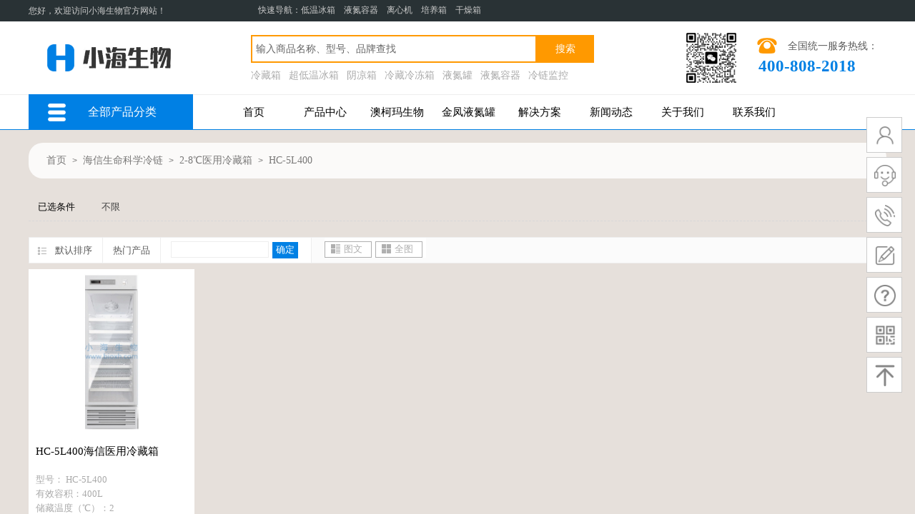

--- FILE ---
content_type: text/html; charset=utf-8
request_url: http://www.bioxh.com/list/275.html
body_size: 65262
content:
<!DOCTYPE html PUBLIC "-//W3C//DTD XHTML 1.0 Transitional//EN" "http://www.w3.org/TR/xhtml1/DTD/xhtml1-transitional.dtd">
<html xmlns="http://www.w3.org/1999/xhtml" lang="zh-Hans" >
	<head>
		<meta http-equiv="X-UA-Compatible" content="IE=Edge,chrome=1" />
	<meta name="viewport" content="width=1200" />	<meta http-equiv="Content-Type" content="text/html; charset=utf-8" />
		<meta name="format-detection" content="telephone=no" />
	     <meta http-equiv="Cache-Control" content="no-transform"/> 
     <meta http-equiv="Cache-Control" content="no-siteapp"/>
	<title>HC-5L400_2-8℃医用冷藏箱_小海生物</title>
	<meta name="keywords"  content="HC-5L400,2-8℃医用冷藏箱" />
	<meta name="description" content="HC-5L400,2-8℃医用冷藏箱" />
    
                
		<meta property="og:image" content="http://pmtf5cc6e.pic43.websiteonline.cn/upload/bitbug_favicon_vc13.ico">
		<link rel="shortcut icon" href="http://pmtf5cc6e.pic43.websiteonline.cn/upload/bitbug_favicon_vc13.ico" type="image/x-icon" />
	<link rel="Bookmark" href="http://pmtf5cc6e.pic43.websiteonline.cn/upload/bitbug_favicon_vc13.ico" />
		

		<link href="http://static.websiteonline.cn/website/template/default/css/default.css?v=17534100" rel="stylesheet" type="text/css" />
<link href="http://www.bioxh.com/template/default/css/font/font.css?v=15750090" rel="stylesheet" type="text/css" />
<link href="http://www.bioxh.com/template/default/css/wpassword/iconfont.css?v=17496248" rel="stylesheet" type="text/css" />
<link href="http://static.websiteonline.cn/website/plugin/title/css/title.css?v=17083134" rel="stylesheet" type="text/css" />
<link href="http://static.websiteonline.cn/website/plugin/media/css/media.css?v=14077216" rel="stylesheet" type="text/css" />
<link href="http://static.websiteonline.cn/website/plugin/sitesearch/css/sitesearch.css?v=16861948" rel="stylesheet" type="text/css" />
<link href="http://static.websiteonline.cn/website/plugin/breadcrumb/css/breadcrumb.css?v=16086008" rel="stylesheet" type="text/css" />
<link href="http://static.websiteonline.cn/website/plugin/sidebar/css/sidebar.css?v=16860282" rel="stylesheet" type="text/css" />
<style type="text/css">.prop_rotate_angle sup,.prop_rotate_angle .posblk-deg{font-size:11px; color:#CDCDCD; font-weight:normal; font-style:normal; }ins#qiao-wrap{height:0;} #qiao-wrap{display:block;}
</style> 
</head>
<body  >
<input type="hidden" value="4" name="_user_level_val" />
								<script type="text/javascript" language="javascript" src="http://static.websiteonline.cn/website/script/??libsjq.js,jquery.custom.js,jquery.lazyload.js,jquery.rotateutility.js,lab.js,wopop_all.js,jquery.cookie.js,jquery.simplemodal.js,fullcollumn.js,objectFitPolyfill.min.js,ierotate.js,effects/velocity.js,effects/velocity.ui.js,effects/effects.js,fullpagescroll.js,common.js,heightAdapt.js?v=17573096"></script>
<script type="text/javascript" language="javascript" src="http://static.websiteonline.cn/website/plugin/??new_navigation/js/overall.js,media/js/init.js,tb_product_category/js/overall.js,buttons/js/init.js,sitesearch/js/init.js,breadcrumb/js/init.js,tb_product_list/js/init.js?v=17636160"></script>
	<script type="text/javascript" language="javascript">
    			var webmodel = {};
	        
    wp_pages_global_func($.extend({
        'isedit': '0',
        'islogin': '0',
        'domain': 'pmtf5cc6e',
        'p_rooturl': 'http://www.bioxh.com',
        'static_rooturl': 'http://static.websiteonline.cn/website',
        'interface_locale': "zh_CN",
        'dev_mode': "0",
        'getsession': ''
    }, {"phpsessionid":"","punyurl":"http:\/\/www.bioxh.com","curr_locale":"zh_CN","mscript_name":"","converted":false}));
    
	</script>

<link href="http://www.bioxh.com/66c2732280278eb7e2378b08484e90f6.cssx" rel="stylesheet" /><div id="page_set_css">
</div><input type="hidden" id="page_id" name="page_id" value="86" rpid="86">
<div id="scroll_container" class="scroll_contain" style="">
	    	<div id="scroll_container_bg" style="background-color:#e6e0db;has_sitebg:1;background-repeat:repeat;background-position:;background-attachment:scroll;">&nbsp;</div>
<script>
initScrollcontainerHeight();	
</script>
     <div id="overflow_canvas_container">        <div id="canvas" style=" margin: 0 auto;width:1200px;;height:798px">
    <div id="layer572834CC3D18DA71656E9DF44CCC5A61" class="full_column"   style="width:1200px;position:absolute;top:0px;height:30px;z-index:102;">
    <div class="full_width " style="position:absolute;height:30px;background-color:#293235;background:;">		
    </div>
			<div class="full_content" style="width:1200px; position:absolute;left:0;top:0;margin-left: 0px;;height:30px;">
								<div id='layerF046F6DA7A59A6CD94DC989A60C70E3D' type='title'  class='cstlayer' style='left: 0px; top: 6.5px; position: absolute; z-index: 124; width: 493px; height: 17px; transform: rotate(0deg); transform-origin: 0px 0px; '  mid=""  fatherid='layer572834CC3D18DA71656E9DF44CCC5A61'    deg='0'><div class="wp-title_content" style="overflow-wrap: break-word; padding: 0px; border-color: transparent; border-width: 0px; height: 17px; width: 493px; display: block;"><span style="font-family: 微软雅黑; font-size: 12px; color: rgb(204, 204, 204);">您好，欢迎访问小海生物官方网站！</span></div>
<script type="text/javascript">
$(function(){
	$('.wp-title_content').each(function(){
		if($(this).find('div').attr('align')=='justify'){
			$(this).find('div').css({'text-justify':'inter-ideograph','text-align':'justify'});
		}
	})	
})
</script>

</div><script>				 $('#layerF046F6DA7A59A6CD94DC989A60C70E3D').triggerHandler('layer_ready');</script><div id='layerCD95F2E068BB61C367B11EC4CB9398A6' type='title'  class='cstlayer' style='left: 321px; top: 6px; position: absolute; z-index: 129; width: 879px; height: 18px; '  mid=""  fatherid='layer572834CC3D18DA71656E9DF44CCC5A61'    deg='0'><div class="wp-title_content" style="overflow-wrap: break-word; padding: 0px; border-color: transparent; border-width: 0px; height: 18px; width: 879px; border-style: solid; display: block;"><div style="margin-left: auto;"><div style="text-align: left;"><font face="微软雅黑"><span style="font-size: 13px;"><span style="color: rgb(204, 204, 204); font-size: 12px;">快速导航：低温</span><a href="http://www.bioxh.com/hisense.html"><span style="color: rgb(204, 204, 204); font-size: 12px;">冰箱</span></a><span style="color: rgb(204, 204, 204); font-size: 12px;">　液氮容器　离心机　培养箱　干燥箱　</span></span></font></div></div></div>

</div><script>				 $('#layerCD95F2E068BB61C367B11EC4CB9398A6').triggerHandler('layer_ready');</script>                                
                                <div class="fullcontent_opacity" style="width: 100%;height: 100%;position: absolute;left: 0;right: 0;top: 0;display:none;"></div>
			</div>
</div>
<script>
        $(".content_copen").live('click',function(){
        $(this).closest(".full_column").hide();
    });
	var $fullwidth=$('#layer572834CC3D18DA71656E9DF44CCC5A61 .full_width');
	$fullwidth.css({left:0-$('#canvas').offset().left+$('#scroll_container').offset().left-$('#scroll_container').scrollLeft()-$.parseInteger($('#canvas').css("borderLeftWidth")),width:$('#scroll_container_bg').width()});
	$(function () {
				var videoParams={"id":"layer572834CC3D18DA71656E9DF44CCC5A61","bgauto":null,"ctauto":null,"bVideouse":null,"cVideouse":null,"bgvHeight":null,"bgvWidth":null};
		fullcolumn_bgvideo_init_func(videoParams);
                var bgHoverParams={"full":{"hover":null,"opacity":null,"bg":"#293235","id":"layer572834CC3D18DA71656E9DF44CCC5A61","bgopacity":null,"zindextopcolorset":""},"full_con":{"hover":null,"opacity":null,"bg":null,"id":"layer572834CC3D18DA71656E9DF44CCC5A61","bgopacity":null}};
		fullcolumn_HoverInit(bgHoverParams);
        });
</script>


<div id="layerEF65206C0C8F8D061902EF71DF108323" class="full_column"   style="width:1200px;position:absolute;top:30px;height:14px;z-index:103;">
    <div class="full_width " style="position:absolute;height:14px;background-color:#ffffff;background:;">		
    </div>
			<div class="full_content" style="width:1200px; position:absolute;left:0;top:0;margin-left: 0px;;height:14px;">
								                                
                                <div class="fullcontent_opacity" style="width: 100%;height: 100%;position: absolute;left: 0;right: 0;top: 0;display:none;"></div>
			</div>
</div>
<script>
        $(".content_copen").live('click',function(){
        $(this).closest(".full_column").hide();
    });
	var $fullwidth=$('#layerEF65206C0C8F8D061902EF71DF108323 .full_width');
	$fullwidth.css({left:0-$('#canvas').offset().left+$('#scroll_container').offset().left-$('#scroll_container').scrollLeft()-$.parseInteger($('#canvas').css("borderLeftWidth")),width:$('#scroll_container_bg').width()});
	$(function () {
				var videoParams={"id":"layerEF65206C0C8F8D061902EF71DF108323","bgauto":null,"ctauto":null,"bVideouse":null,"cVideouse":null,"bgvHeight":null,"bgvWidth":null};
		fullcolumn_bgvideo_init_func(videoParams);
                var bgHoverParams={"full":{"hover":null,"opacity":null,"bg":"#ffffff","id":"layerEF65206C0C8F8D061902EF71DF108323","bgopacity":null,"zindextopcolorset":""},"full_con":{"hover":null,"opacity":null,"bg":null,"id":"layerEF65206C0C8F8D061902EF71DF108323","bgopacity":null}};
		fullcolumn_HoverInit(bgHoverParams);
        });
</script>


<div id="layer0C22480605D3C154B610166E2D5EC83E" class="full_column"  zindextop='1'  style="width:1200px;position:absolute;top:40px;height:142px;z-index:501;">
    <div class="full_width " style="position:absolute;height:142px;background-color:#ffffff;background:;">		
    </div>
			<div class="full_content" style="width:1200px; position:absolute;left:0;top:0;margin-left: 0px;;height:142px;">
								<div id="layer40D70AEBE113693766AFF1A889E40F3D" class="full_column"  infixed='1'  fatherid='layer0C22480605D3C154B610166E2D5EC83E'  style="width:1200px;position:absolute;top:91px;height:50px;z-index:101;">
    <div class="full_width " style="position:absolute;height:50px;background-color:#ffffff;background:;">		
    </div>
			<div class="full_content" style="width:1200px; position:absolute;left:0;top:0;margin-left: 0px;;height:50px;">
								<div id='layer4ABB6E9A779FA8F7033FCABB10330353' type='new_navigation'  class='cstlayer' style='left: 265px; top: 1px; position: absolute; z-index: 116; width: 935px; height: 50px; '  mid=""  fatherid='layer40D70AEBE113693766AFF1A889E40F3D'    deg='0'><div class="wp-new_navigation_content" style="border-color: transparent; border-width: 0px; width: 935px; border-style: solid; padding: 0px; background-color: transparent; display: block; overflow: visible; height: auto;;display:block;overflow:hidden;height:0px;" type="2">
<script type="text/javascript"> 
		
	</script>
<div skin="max_hs6" class="nav1 menu_max_hs6" ishorizon="1" colorstyle="darkturquoise" direction="0" more="更多" moreshow="1" morecolor="darkorange" hover="1" hover_scr="1" submethod="0" umenu="0" dmenu="0" sethomeurl="http://www.bioxh.com/index.html" smcenter="0">
		<ul id="nav_layer4ABB6E9A779FA8F7033FCABB10330353" class="navigation"  style="width:auto;"  >
		<li style="z-index:2;"  class="wp_subtop wp_subtop_no"  pid=0 ><a class="  "  href="http://www.bioxh.com">首页</a></li><li style="z-index:2;"  class="wp_subtop"  pid=0 ><a class="  "  href="http://www.bioxh.com/category.html">产品中心</a><div class="ddli substyle0"><div class="m_conteners"><div class="navlistmenu0" style="background:#FFFFFF;">  	<table style="width:100%;" cellpadding="0" cellspacing="0" border="0" align="center">  		<tbody>  			<tr>  				<td style="text-align:center;height:260px;vertical-align:bottom;">  					<span style="white-space:nowrap;"><a href="#"></a><a href="http://www.bioxh.com/list/235.html"></a><a href="http://www.bioxh.com/list/235.html"></a><a href="http://www.bioxh.com/list/248.html" target="_blank"></a><a href="http://www.bioxh.com/list/248.html" target="_blank"></a><a href="http://www.bioxh.com/list/235.html" target="_blank"></a><a href="http://www.bioxh.com/list/248.html" target="_blank"></a><a href="http://www.bioxh.com/list/248.html" target="_blank"></a><a href="http://www.bioxh.com/list/871.html" target="_blank"></a><a href="http://www.bioxh.com/list/871.html" target="_blank"><img src="http://pmtf5cc6e.pic43.websiteonline.cn/upload/DW-86L290-348-437T-567T-630-707T-800-930-1.jpg" width="240" height="240" alt="" style="padding-right:0px;" /></a><br />  </span>   				</td>  				<td style="text-align:center;vertical-align:bottom;">  					<a href="http://www.bioxh.com/list/235.html" target="_blank" style="white-space:nowrap;"></a><a href="http://www.bioxh.com/list/252.html" target="_blank"></a><a href="http://www.bioxh.com/list/877.html" target="_blank"><a href="http://www.bioxh.com/list/877.html" target="_blank"><img src="http://pmtf5cc6e.pic43.websiteonline.cn/upload/YC-1006.jpg" width="240" height="240" alt="" style="padding-right:0px;" /></a></a>   				</td>  				<td>  					<a href="http://www.bioxh.com/list/235.html" target="_blank" style="text-align:center;white-space:nowrap;"></a><a href="http://www.bioxh.com/list/253.html" target="_blank"></a><a href="http://www.bioxh.com/list/880.html" target="_blank"><a href="http://www.bioxh.com/list/880.html" target="_blank"><img src="http://pmtf5cc6e.pic43.websiteonline.cn/upload/YC-626Q-1006Q.jpg" width="240" height="240" alt="" style="padding-right:0px;" /></a></a><a href="http://www.bioxh.com/list/251.html" target="_blank"></a>   				</td>  				<td style="text-align:center;vertical-align:bottom;">  					<a href="http://www.bioxh.com/list/281.html" target="_blank" style="text-align:start;"><img src="http://pmtf5cc6e.pic43.websiteonline.cn/upload/zks.jpg" width="240" height="240" alt="" /></a>   				</td>  				<td style="text-align:center;vertical-align:bottom;">  					<a href="http://www.bioxh.com/list/282.html" target="_blank" style="white-space:nowrap;"><img src="http://pmtf5cc6e.pic43.websiteonline.cn/upload/YDS-10.png" width="240" height="240" alt="" style="padding-right:0px;" /></a>   				</td>  			</tr>  			<tr>  				<td style="text-align:center;vertical-align:bottom;height:40px;">  					<span style="white-space:nowrap;"><span style="line-height:200%;font-size:16px;font-family:Microsoft YaHei;"><span style="font-family:Microsoft YaHei;"><a href="http://www.bioxh.com/list/871.html" target="_blank">超低温冰箱</a></span></span></span>   				</td>  				<td style="text-align:center;vertical-align:bottom;">  					<span><span style="line-height:200%;font-size:16px;font-family:Microsoft YaHei;"><span style="font-family:Microsoft YaHei;"><a href="http://www.bioxh.com/list/877.html" target="_blank">医用冷藏箱</a></span></span></span>   				</td>  				<td style="text-align:center;vertical-align:bottom;height:40px;">  					<span><span style="line-height:200%;font-size:16px;font-family:Microsoft YaHei;"><span style="font-family:Microsoft YaHei;"><a href="http://www.bioxh.com/list/880.html" target="_blank">药品阴凉箱</a></span></span></span>   				</td>  				<td style="text-align:center;vertical-align:bottom;height:40px;">  					<span><span style="line-height:200%;font-size:16px;font-family:Microsoft YaHei;"><a href="http://www.bioxh.com/list/281.html" target="_blank"><span style="font-family:Microsoft YaHei;">冷链监控记录设备</span></a></span></span>   				</td>  				<td style="text-align:center;vertical-align:bottom;">  					<span><span style="line-height:200%;font-size:16px;font-family:Microsoft YaHei;"><a href="http://www.bioxh.com/list/282.html" target="_blank"><span style="font-family:Microsoft YaHei;">液氮容器</span></a></span></span>   				</td>  			</tr>  			<tr>  				<td style="text-align:center;vertical-align:middle;height:20px;">  				</td>  				<td>  				</td>  				<td>  					<br />  <br />  <br />  				</td>  				<td>  				</td>  				<td>  				</td>  			</tr>  		</tbody>  	</table>  </div></div></div></li><li style="z-index:2;"  class="wp_subtop"  pid=0 ><a class="  "  href="http://www.bioxh.com/aucma.html" target="_blank" target="_blank" >澳柯玛生物</a><div class="ddli substyle5"><div class="m_conteners"><div class="navlistmenu" style="background:#F5F6F7;">  	<div class="nav-cont-wrap">  		<div class="rowmenu">  			<div class="row">  				<div class="col-sm-2">  					<div class="clearfix">  						<h3 class="color-990000">  							<a href="http://www.bioxh.com/list-aucma/873.html" target="_blank">-86℃超低温冰箱</a>   						</h3>  						<div>  							<span><a href="#">&nbsp;</a></span><span><a href="http://www.bioxh.com/products-aucma/DW-86L102.html" target="_blank">DW-86L102</a></span><span><a href="http://www.bioxh.com/products-aucma/DW-86L290.html" target="_blank">DW-86L290</a></span><span><a href="http://www.bioxh.com/products-aucma/DW-86L348.html" target="_blank">DW-86L348</a></span><span><a href="http://www.bioxh.com/products-aucma/DW-86L390.html" target="_blank">DW-86L390</a></span><span><a href="http://www.bioxh.com/products-aucma/DW-86L500.html" target="_blank">DW-86L500</a></span><span><a href="http://www.bioxh.com/products-aucma/DW-86L630.html" target="_blank">DW-86L630</a></span><span><a href="http://www.bioxh.com/products-aucma/DW-86L800.html" target="_blank">DW-86L800</a></span><span><a href="http://www.bioxh.com/products-aucma/DW-86L930.html" target="_blank">DW-86L930</a></span><span><a href="http://www.bioxh.com/products-aucma/DW-86L437T.html" target="_blank">DW-86L437T</a></span><span><a href="http://www.bioxh.com/products-aucma/DW-86L567T.html" target="_blank">DW-86L567T</a></span><span><a href="http://www.bioxh.com/products-aucma/DW-86L707T.html" target="_blank">DW-86L707T</a></span><span><a href="http://www.bioxh.com/products-aucma/DW-86L567TBS.html" target="_blank">DW-86L567TBS(双系统)</a></span><span><a href="http://www.bioxh.com/products-aucma/DW-86L707TBS.html" target="_blank">DW-86L707TBS(双系统)</a></span><span><a href="http://www.bioxh.com/products-aucma/DW-86L937TBS.html" target="_blank">DW-86L937TBS(双系统)</a></span><span><a href="http://www.bioxh.com/products-aucma/DW-86W102.html" target="_blank">DW-86W102</a></span><span><a href="http://www.bioxh.com/products-aucma/DW-86W150.html" target="_blank">DW-86W150</a></span><span><a href="http://www.bioxh.com/products-aucma/DW-86W300.html" target="_blank">DW-86W300</a></span><br />  						</div>  					</div>  				</div>  				<div class="col-sm-2">  					<div class="clearfix">  						<h3 class="color-990000">  							<a href="http://www.bioxh.com/list-aucma/875.html" target="_blank">-40℃低温保存箱</a>   						</h3>  						<div>  							<span><a href="#">&nbsp;</a></span><span><a href="http://www.bioxh.com/products-aucma/DW-40L276.html" target="_blank">DW-40L276</a></span><span><a href="http://www.bioxh.com/products-aucma/DW-40L525.html" target="_blank">DW-40L525</a></span><span><a href="http://www.bioxh.com/products-aucma/DW-40W102.html" target="_blank">DW-40W102</a></span><span><a href="http://www.bioxh.com/products-aucma/DW-40W300.html" target="_blank">DW-40W300</a></span><span><a href="http://www.bioxh.com/products-aucma/DW-40W390.html" target="_blank">DW-40W390</a></span><br />  						</div>  						<h3 class="color-990000">  							<a href="http://www.bioxh.com/list-aucma/876.html" target="_blank">-25℃低温保存箱</a>   						</h3>  						<div>  							<span><a href="#">&nbsp;</a></span><span><a href="http://www.bioxh.com/products-aucma/DW-25L116.html" target="_blank">DW-25L116</a></span><span><a href="http://www.bioxh.com/products-aucma/DW-25L116.html" target="_blank">DW-25L146</a></span><span><a href="http://www.bioxh.com/products-aucma/DW-25L300.html" target="_blank">DW-25L300</a></span><span><a href="http://www.bioxh.com/products-aucma/DW-25L400.html" target="_blank">DW-25L400</a></span><span><a href="http://www.bioxh.com/products-aucma/DW-25W147.html" target="_blank">DW-25W147</a></span><span><a href="http://www.bioxh.com/products-aucma/DW-25W203.html" target="_blank">DW-25W203</a></span><span><a href="http://www.bioxh.com/products-aucma/DW-25W389.html" target="_blank">DW-25W389</a></span><span><a href="http://www.bioxh.com/products-aucma/DW-25W525.html" target="_blank">DW-25W525</a></span><br />  <br />  						</div>  					</div>  				</div>  				<div class="col-sm-2">  					<div class="clearfix">  						<h3 class="color-990000">  							<a href="http://www.bioxh.com/list-aucma/877.html" target="_blank">2-8℃医用冷藏箱</a>   						</h3>  						<div>  							<span><a href="#">&nbsp; </a></span><span><a href="http://www.bioxh.com/products-aucma/YC-50.html" target="_blank">YC-50</a></span><span><a href="http://www.bioxh.com/products-aucma/YC-80.html" target="_blank">YC-80</a></span><span><a href="http://www.bioxh.com/products-aucma/YC-100.html" target="_blank">YC-100</a></span><span><a href="http://www.bioxh.com/products-aucma/YC-200.html" target="_blank">YC-200</a></span><span><a href="http://www.bioxh.com/products-aucma/YC-280.html" target="_blank">YC-280</a></span><span><a href="http://www.bioxh.com/products-aucma/YC-330.html" target="_blank">YC-330</a></span><span><a href="http://www.bioxh.com/products-aucma/YC-370.html" target="_blank">YC-370</a></span><span><a href="http://www.bioxh.com/products-aucma/YC-490.html" target="_blank">YC-490</a></span><span><a href="http://www.bioxh.com/products-aucma/YC-626.html" target="_blank">YC-626</a></span><span><a href="http://www.bioxh.com/products-aucma/YC-1006.html" target="_blank">YC-1006</a></span><br />  						</div>  						<h3 class="color-990000">  							<a href="http://www.bioxh.com/list-aucma/880.html" target="_blank">8-20℃药品阴凉箱</a>   						</h3>  						<div>  							<span><a href="#">&nbsp; </a></span><span><a href="http://www.bioxh.com/products-aucma/YC-180Q.html" target="_blank">YC-180Q</a></span><span><a href="http://www.bioxh.com/products-aucma/YC-626Q.html" target="_blank">YC-626Q</a></span><span><a href="http://www.bioxh.com/products-aucma/YC-1006Q.html" target="_blank">YC-1006Q</a></span><br />  						</div>  					</div>  				</div>  				<div class="col-sm-2">  					<div class="clearfix">  						<h3 class="color-990000">  							<a href="http://www.bioxh.com/list-aucma/878.html" target="_blank">4℃血液保存箱</a>   						</h3>  						<div>  							<span><a href="#">&nbsp; </a></span><span><a href="http://www.bioxh.com/products-aucma/XC-120.html" target="_blank">XC-120</a></span><span><a href="http://www.bioxh.com/products-aucma/XC-310.html" target="_blank">XC-310</a></span><span><a href="http://www.bioxh.com/products-aucma/XC-400.html" target="_blank">XC-400</a></span><span><a href="http://www.bioxh.com/products-aucma/XC-660.html" target="_blank">XC-660</a></span><br />  						</div>  						<h3 class="color-990000">  							<a href="http://www.bioxh.com/list-aucma/879.html" target="_blank">冷藏冷冻冰箱</a>   						</h3>  						<div>  							<span><a href="#">&nbsp;</a></span><span><a href="http://www.bioxh.com/products-aucma/YCD-208.html" target="_blank">YCD-208</a></span><span><a href="http://www.bioxh.com/products-aucma/YCD-265.html" target="_blank">YCD-265</a></span><span><a href="http://www.bioxh.com/products-aucma/YCD-288A.html" target="_blank">YCD-288A</a></span><br />  						</div>  					</div>  				</div>  				<div class="col-sm-2">  					<div class="clearfix">  						<h3 class="color-990000">  							<a href="http://www.bioxh.com/list-aucma/883.html" target="_blank">液氮容器</a>   						</h3>  						<div>  							<span><a href="#">&nbsp; </a></span><span><a href="#">&nbsp; </a></span>   						</div>  						<h3 class="color-990000">  							<a href="http://www.bioxh.com/list-aucma/894.html" target="_blank">洁净工作台</a>   						</h3>  						<div>  							<span><a href="#">&nbsp; </a></span><span><a href="#">&nbsp; </a></span>   						</div>  						<h3 class="color-990000">  							<a href="http://www.bioxh.com/list-aucma/895.html" target="_blank">低温操作台</a>   						</h3>  						<div>  							<span><a href="#">&nbsp; </a></span><span><a href="#">&nbsp; </a></span>   						</div>  					</div>  				</div>  				<div class="col-sm-2">  					<div class="clearfix">  						<h3 class="color-990000">  							<a href="http://www.bioxh.com/list-aucma/884.html" target="_blank">冷库</a>   						</h3>  						<div>  							<span><a href="#">&nbsp;</a><span><a href="#">&nbsp; </a></span><span><a href="#">&nbsp; </a></span> </span>   						</div>  					</div>  				</div>  			</div>  		</div>  	</div>  </div></div></div></li><li style="z-index:2;"  class="wp_subtop"  pid=0 ><a class="  "  href="http://www.bioxh.com/mve.html" target="_blank" target="_blank" >金凤液氮罐</a><div class="ddli substyle5"><div class="m_conteners"><div class="navlistmenu">  	<div class="nav-cont-wrap">  		<div class="rowmenu">  			<div class="row">  				<div class="col-sm-2">  					<div class="clearfix">  						<h3>  							<a href="http://www.bioxh.com/list-mve/283.html" target="_blank">贮存型液氮罐 </a>   						</h3>  						<div>  							<span>&nbsp;</span><span><a href="http://www.bioxh.com/products-mve/YDS-1-30.html" target="_blank">YDS-1-30</a></span><span><a href="http://www.bioxh.com/products-mve/YDS-2-30.html" target="_blank">YDS-2-30</a></span><span><a href="http://www.bioxh.com/products-mve/YDS-3.html" target="_blank">YDS-3</a></span><span><a href="http://www.bioxh.com/products-mve/YDS-6.html" target="_blank">YDS-6</a></span><span><a href="http://www.bioxh.com/products-mve/YDS-10.html" target="_blank">YDS-10</a></span><span><a href="http://www.bioxh.com/products-mve/YDS-10-80.html" target="_blank">YDS-10-80</a></span><span><a href="http://www.bioxh.com/products-mve/YDS-10A.html" target="_blank">YDS-10A</a></span><span><a href="http://www.bioxh.com/products-mve/YDS-10-90.html" target="_blank">YDS-10-90</a></span><span><a href="http://www.bioxh.com/products-mve/YDS-12-90.html" target="_blank">YDS-12-90</a></span><span><a href="http://www.bioxh.com/products-mve/YDS-13.html" target="_blank">YDS-13</a></span><span><a href="http://www.bioxh.com/products-mve/YDS-15.html" target="_blank">YDS-15</a></span><span><a href="http://www.bioxh.com/products-mve/YDS-16.html" target="_blank">YDS-16</a></span><span><a href="http://www.bioxh.com/products-mve/YDS-20.html" target="_blank">YDS-20</a></span><span><a href="http://www.bioxh.com/products-mve/YDS-30.html" target="_blank">YDS-30</a></span><span><a href="http://www.bioxh.com/products-mve/YDS-30-80.html" target="_blank">YDS-30-80</a></span><span><a href="http://www.bioxh.com/products-mve/YDS-30-90.html" target="_blank">YDS-30-90</a></span><span><a href="http://www.bioxh.com/products-mve/YDS-30-125.html" target="_blank">YDS-30-125</a></span><span><a href="http://www.bioxh.com/products-mve/YDS-35.html" target="_blank">YDS-35</a></span><span><a href="http://www.bioxh.com/products-mve/YDS-35-80.html" target="_blank">YDS-35-80</a></span><span><a href="http://www.bioxh.com/products-mve/YDS-35-125.html" target="_blank">YDS-35-125</a></span><span><a href="http://www.bioxh.com/products-mve/YDS-47-127.html" target="_blank">YDS-47-127</a></span><span>&nbsp;<br />  <br />  <br />  </span>   						</div>  					</div>  				</div>  				<div class="col-sm-2">  					<div class="clearfix">  						<h3 class="color-990000">  							<a href="http://www.bioxh.com/list-mve/284.html" target="_blank">运输型液氮罐</a>   						</h3>  						<div>  							<span>&nbsp;</span><span><a href="http://www.bioxh.com/products-mve/YDS-30B.html" target="_blank">YDS-30B</a></span><span><a href="http://www.bioxh.com/products-mve/YDS-30B-80.html" target="_blank">YDS-30B-80</a></span><span><a href="http://www.bioxh.com/products-mve/YDS-35B.html" target="_blank">YDS-35B</a></span><span><a href="http://www.bioxh.com/products-mve/YDS-35B-80.html" target="_blank">YDS-35B-80</a></span><span><a href="http://www.bioxh.com/products-mve/YDS-35B-125.html" target="_blank">YDS-35B-125</a></span><span><a href="http://www.bioxh.com/products-mve/YDS-50B.html" target="_blank">YDS-50B</a></span><span><a href="http://www.bioxh.com/products-mve/YDS-50B-80.html" target="_blank">YDS-50B-80</a></span><span><a href="http://www.bioxh.com/products-mve/YDS-50B-125.html" target="_blank">YDS-50B-125</a></span><span><a href="http://www.bioxh.com/products-mve/YDS-50B-200.html" target="_blank">YDS-50B-200</a></span><span><a href="#"></a></span>   						</div>  					</div>  				</div>  				<div class="col-sm-2">  					<div class="clearfix">  						<h3 class="color-990000">  							<a href="http://www.bioxh.com/list-mve/285.html" target="_blank">大口径液氮罐</a>   						</h3>  						<div>  							<span>&nbsp;</span><span style="white-space:nowrap;"><a href="http://www.bioxh.com/products-mve/YDS-5-200.html" target="_blank">YDS-5-200</a></span><span style="white-space:nowrap;"><a href="http://www.bioxh.com/products-mve/YDS-10-125.html" target="_blank">YDS-10-125</a></span><span><a href="http://www.bioxh.com/products-mve/YDS-13-125.html" target="_blank">YDS-13-125</a></span><span><a href="http://www.bioxh.com/products-mve/YDS-15-125.html" target="_blank">YDS-15-125</a></span><span><a href="http://www.bioxh.com/products-mve/YDS-35-200.html" target="_blank">YDS-35-200</a></span>   						</div>  					</div>  				</div>  				<div class="col-sm-2">  					<div class="clearfix">  						<h3 class="color-990000">  							<a href="http://www.bioxh.com/list-mve/286.html" target="_blank">方提桶液氮罐</a>   						</h3>  						<div>  							<span>&nbsp;</span><span><a href="http://www.bioxh.com/products-mve/YDS-30-125F.html" target="_blank">YDS-30-125</a></span><span><a href="http://www.bioxh.com/products-mve/YDS-35-125F.html" target="_blank">YDS-35-125</a></span><span><a href="http://www.bioxh.com/products-mve/YDS-47-127F.html" target="_blank">YDS-47-127</a></span><span><a href="http://www.bioxh.com/products-mve/YDS-65-216.html" target="_blank">YDS-65-216</a></span><span><a href="http://www.bioxh.com/products-mve/YDS-120-216.html" target="_blank">YDS-120-216</a></span><span><a href="http://www.bioxh.com/products-mve/YDS-175-216.html" target="_blank">YDS-175-216</a></span>   						</div>  					</div>  				</div>  				<div class="col-sm-2">  					<div class="clearfix">  						<h3 class="color-990000">  							<a href="http://www.bioxh.com/list-mve/287.html" target="_blank">航空运输型液氮罐</a>   						</h3>  						<div>  							<span>&nbsp;</span><span><a href="http://www.bioxh.com/products-mve/YDH-1-127.html" target="_blank">YDH-1-127</a></span><span><a href="http://www.bioxh.com/products-mve/YDH-1-200.html" target="_blank">YDH-1-200</a></span><span><a href="http://www.bioxh.com/products-mve/YDH-3.html" target="_blank">YDH-3</a></span><span><a href="http://www.bioxh.com/products-mve/YDH-8-80.html" target="_blank">YDH-8-80</a></span><span><a href="http://www.bioxh.com/products-mve/YDH-8-90.html" target="_blank">YDH-8-90</a></span><span>&nbsp;</span>   						</div>  						<h3 class="color-990000">  							<a href="http://www.bioxh.com/list-mve/290.html" target="_blank">液氮型液氮罐</a>   						</h3>  						<div>  							<span>&nbsp;</span><span><a href="http://www.bioxh.com/products-mve/YDS-6L.html" target="_blank">YDS-6L</a></span><span><a href="http://www.bioxh.com/products-mve/YDS-10L.html" target="_blank">YDS-10L</a></span><span><a href="http://www.bioxh.com/products-mve/YDS-20L.html">YDS-20L</a></span><span><a href="http://www.bioxh.com/products-mve/YDS-30L.html" target="_blank">YDS-30L</a></span><span><a href="http://www.bioxh.com/products-mve/YDS-35L.html" target="_blank">YDS-35L</a></span><span><a href="http://www.bioxh.com/products-mve/YDS-50L.html" target="_blank">YDS-50L</a></span>   						</div>  					</div>  				</div>  				<div class="col-sm-2">  					<div class="clearfix">  						<h3 class="color-990000">  							<a href="#" target="_blank">自增压液氮罐</a>   						</h3>  						<div>  							<span>&nbsp;</span><span>&nbsp;<br />  </span>   						</div>  						<h3 class="color-990000">  							<a href="http://www.bioxh.com/list-mve/289.html" target="_blank">液氮容器配件</a>   						</h3>  						<div>  							<span>&nbsp;</span><span><a href="#"></a></span>   						</div>  					</div>  				</div>  			</div>  		</div>  	</div>  </div></div></div></li><li style="z-index:2;"  class="wp_subtop"  pid=0 ><a class="  "  href="http://www.bioxh.com/solution.html">解决方案</a><div class="ddli substyle7"><div class="m_conteners"><div class="navlistmenu">  	<div class="mbcotents">  		<div class="mobileli">  			<div>  				<a href="#"></a><a href="http://www.bioxh.com/solution/514.html"><img src="http://pmtf5cc6e.pic43.websiteonline.cn/upload/qemq.jpg" width="150" height="100" alt="" /></a>   			</div>  			<div class="title">  				<span style="white-space:nowrap;"><a href="http://www.bioxh.com/solution/514.html">生物样本库解决方案</a></span>   			</div>  			<p class="price">  				<br />  <br />  <br />  <br />  			</p>  		</div>  		<div class="mobileli">  			<div>  				<a href="#"></a><a href="http://www.bioxh.com/solution/515.html"><img src="http://pmtf5cc6e.pic43.websiteonline.cn/upload/278i.jpg" width="150" height="100" alt="" /></a>   			</div>  			<div class="title">  				<span style="white-space:nowrap;"><a href="http://www.bioxh.com/solution/515.html">药品及试剂安全解决方案</a></span>   			</div>  			<p class="price">  				<br />  			</p>  		</div>  		<div class="mobileli">  			<div>  				<a href="#"></a><a href="http://www.bioxh.com/solution/516.html"><img src="http://pmtf5cc6e.pic43.websiteonline.cn/upload/iwod.jpg" width="150" height="100" alt="" /></a>   			</div>  			<div class="title">  				<span style="white-space:nowrap;"><a href="http://www.bioxh.com/solution/516.html">血液安全解决方案</a></span>   			</div>  			<p class="price">  				<br />  			</p>  		</div>  		<div class="mobileli">  			<div>  				<a href="#"></a><a href="http://www.bioxh.com/solution/517.html"><img src="http://pmtf5cc6e.pic43.websiteonline.cn/upload/eej0.jpg" width="150" height="100" alt="" /></a>   			</div>  			<div class="title">  				<span style="white-space:nowrap;"><a href="http://www.bioxh.com/solution/517.html">疫苗安全解决方案</a></span>   			</div>  			<p class="price">  				<br />  			</p>  		</div>  		<div class="mobileli">  			<div>  				<a href="#"></a><a href="http://www.bioxh.com/solution/518.html"><img src="http://pmtf5cc6e.pic43.websiteonline.cn/upload/65b8.jpg" width="150" height="100" alt="" /></a>   			</div>  			<div class="title">  				<span style="white-space:nowrap;"><a href="http://www.bioxh.com/solution/518.html">实验室安全储存解决方案</a></span>   			</div>  			<p class="price">  				<br />  			</p>  		</div>  	</div>  </div></div></div></li><li style="z-index:2;"  class="wp_subtop"  pid=0 ><a class="  "  href="http://www.bioxh.com/news.html">新闻动态</a><div class="ddli substyle5"><div class="m_conteners"><div class="navlistmenu" style="background:#FFFFFF;">  	<div class="nav-cont-wrap">  		<div class="rowmenu">  			<br />  			<div class="row">  				<div class="col-sm-2">  					<div class="clearfix">  						<h3 class="color-990000">  							<span></span>&nbsp;  						</h3>  						<div>  							<span><br />  </span>   						</div>  					</div>  				</div>  				<div class="col-sm-2">  					<div class="clearfix">  						<h3 class="color-990000">  							<span style="white-space:nowrap;"><span style="display:inline !important;"><a href="http://www.bioxh.com/newslist/59.html">媒体报道</a></span></span>   						</h3>  						<div>  							<span><br />  </span>   						</div>  					</div>  				</div>  				<div class="col-sm-2">  					<div class="clearfix">  						<h3 class="color-990000">  							<span style="white-space:nowrap;"><a href="http://www.bioxh.com/newslist/60.html">公司新闻</a></span>   						</h3>  						<div>  							<span><br />  </span>   						</div>  					</div>  				</div>  				<div class="col-sm-2">  					<div class="clearfix">  						<h3 class="color-990000">  							<span style="white-space:nowrap;"><a href="http://www.bioxh.com/newslist/61.html">行业动态</a></span>   						</h3>  						<div>  							<span><br />  </span>   						</div>  						<div>  						</div>  					</div>  				</div>  				<div class="col-sm-2">  					<div class="clearfix">  						<h3 class="color-990000">  							<span style="white-space:nowrap;"><a href="http://www.bioxh.com/newslist/67.html">知识百科</a></span>   						</h3>  						<div>  							<span><br />  </span>   						</div>  						<div>  						</div>  					</div>  				</div>  				<div class="col-sm-2">  					<div class="clearfix">  						<h3 class="color-990000">  							<span style="white-space:nowrap;"><a href="http://www.bioxh.com/newslist/68.html">展会信息</a></span>   						</h3>  						<div>  							<span><br />  <br />  <br />  </span>   						</div>  						<div>  						</div>  					</div>  				</div>  			</div>  		</div>  	</div>  </div></div></div></li><li style="z-index:2;"  class="wp_subtop wp_subtop_no"  pid=0 ><a class="  "  href="http://www.bioxh.com/about.html">关于我们</a></li><li style="z-index:2;"  class="wp_subtop wp_subtop_no"  pid=0 ><a class="  "  href="http://www.bioxh.com/contact.html">联系我们</a></li>	</ul>
</div>

<script type="text/javascript"> 
				$("#layer4ABB6E9A779FA8F7033FCABB10330353").data("datasty_", '@charset "utf-8";  #nav_layer4ABB6E9A779FA8F7033FCABB10330353,#nav_layer4ABB6E9A779FA8F7033FCABB10330353 ul,#nav_layer4ABB6E9A779FA8F7033FCABB10330353 li{list-style-type:none; margin:0px; padding:0px; border:thin none;}  #nav_layer4ABB6E9A779FA8F7033FCABB10330353 { position:relative; background-repeat:repeat;background-position:top left;background-color:#00bcd4;height:50px;}  #nav_layer4ABB6E9A779FA8F7033FCABB10330353 li.wp_subtop{padding-left:5px;padding-right:5px;text-align:center;height:50px;line-height:50px;position: relative; float:left; width:126px; padding-bottom:0px; background-color:#00bcd4;background-repeat:no-repeat;background-position:top right;}  #nav_layer4ABB6E9A779FA8F7033FCABB10330353 li.wp_subtop:hover{height:50px;line-height:50px;width:126px;text-align:center; background-repeat:repeat-x;background-color:#555555;background-position:bottom center;background-image:url(http://static.websiteonline.cn/website/plugin/new_navigation/styles/max_hs6/colorstyle/darkturquoise/web-siteover.jpg);}  #nav_layer4ABB6E9A779FA8F7033FCABB10330353 li.wp_subtop>a{white-space:nowrap;font-style:normal;font-weight:normal;font-family:arial;font-size:12px;display:block; padding:0px; color:#ffffff; text-align:center; text-decoration: none;overflow:hidden;}  #nav_layer4ABB6E9A779FA8F7033FCABB10330353 li.wp_subtop>a:hover{color:#fff; text-decoration: none;font-size:12px;font-style:normal;font-weight:normal;font-family:arial;color:#ffffff;text-align:center;}  #nav_layer4ABB6E9A779FA8F7033FCABB10330353 ul {position:absolute;left:0px;display:none; background-color:transparent;margin-left:0px;}  #nav_layer4ABB6E9A779FA8F7033FCABB10330353 ul li {padding-left:5px;padding-right:5px;text-align:center;position:relative; float: left;padding-bottom:0px;background-image:none;background-color:#fc6701;height:25px;line-height:25px;background-position:top left;background-repeat:repeat;}  #nav_layer4ABB6E9A779FA8F7033FCABB10330353 ul li:hover{text-align:center;background-image:none; background-color:#dc3200;width:126px;height:25px;line-height:25px;background-position:top left;background-repeat:repeat;}  #nav_layer4ABB6E9A779FA8F7033FCABB10330353 ul li a {text-align:center;color:#fff;font-size:12px;font-family:arial;font-style:normal;font-weight:normal;white-space:nowrap;display:block;}  #nav_layer4ABB6E9A779FA8F7033FCABB10330353 ul li a:hover{ color:#fff;font-size:12px;font-family:arial;text-align:center;font-style:normal;font-weight:normal;}  #nav_layer4ABB6E9A779FA8F7033FCABB10330353 ul ul {position: absolute; margin-left: 120px; margin-top: -25px;display: none; }  #nav_layer4ABB6E9A779FA8F7033FCABB10330353  .ddli {display:none;clear:both;position: absolute;border-bottom: 0px solid rgb(224, 224, 224);box-shadow: 0px 3px 4px rgba(0, 0, 0, 0.18);padding:10px; text-align:left;background-color:#ffffff;}  #nav_layer4ABB6E9A779FA8F7033FCABB10330353 li.wp_subtop_no:hover{ background-image:none; background-repeat:repeat-x;background-color:#555555;background-position:bottom center;}');
		$("#layer4ABB6E9A779FA8F7033FCABB10330353").data("datastys_", '#nav_layer4ABB6E9A779FA8F7033FCABB10330353{background-color:transparent;} #nav_layer4ABB6E9A779FA8F7033FCABB10330353 li.wp_subtop>a{color:#000000;} #nav_layer4ABB6E9A779FA8F7033FCABB10330353 li.wp_subtop{background-color:transparent;}     #nav_layer4ABB6E9A779FA8F7033FCABB10330353 li.wp_subtop>a{font-family:Microsoft YaHei;} #nav_layer4ABB6E9A779FA8F7033FCABB10330353 li.wp_subtop>a:hover{font-family:Microsoft YaHei;}                        #nav_layer4ABB6E9A779FA8F7033FCABB10330353 li.wp_subtop_no:hover{background-color:transparent;}                                                       #nav_layer4ABB6E9A779FA8F7033FCABB10330353 li.wp_subtop{height:50px;} #nav_layer4ABB6E9A779FA8F7033FCABB10330353 li.wp_subtop{line-height:50px;} #nav_layer4ABB6E9A779FA8F7033FCABB10330353 li.wp_subtop:hover{line-height:50px;} #nav_layer4ABB6E9A779FA8F7033FCABB10330353 li.wp_subtop:hover{height:50px;} #nav_layer4ABB6E9A779FA8F7033FCABB10330353{height:50px;}            #nav_layer4ABB6E9A779FA8F7033FCABB10330353 li.wp_subtop:hover{background-position:center center;} #nav_layer4ABB6E9A779FA8F7033FCABB10330353 li.wp_subtop_no:hover{background-position:center center;} #nav_layer4ABB6E9A779FA8F7033FCABB10330353 li.wp_subtop:hover{background:transparent;}  #nav_layer4ABB6E9A779FA8F7033FCABB10330353 li.wp_subtop:hover{background-image:url(http://static.websiteonline.cn/website/plugin/new_navigation/view/images/png_bg.png);} #nav_layer4ABB6E9A779FA8F7033FCABB10330353 li.wp_subtop:hover{background-color:transparent;}     #nav_layer4ABB6E9A779FA8F7033FCABB10330353 li.wp_subtop>a:hover{color:#0080e4;}   #nav_layer4ABB6E9A779FA8F7033FCABB10330353 li.wp_subtop>a{font-size:15px;} #nav_layer4ABB6E9A779FA8F7033FCABB10330353 li.wp_subtop>a:hover{font-size:15px;} #nav_layer4ABB6E9A779FA8F7033FCABB10330353 li.wp_subtop>a:hover{font-weight:normal;}       #nav_layer4ABB6E9A779FA8F7033FCABB10330353 li.wp_subtop:hover{width:90px;}  #nav_layer4ABB6E9A779FA8F7033FCABB10330353 li.wp_subtop{width:90px;}');
	
		</script>

<script type="text/javascript">
function wp_get_navstyle(layer_id,key){
		var navStyle = $.trim($("#"+layer_id).data(key));
		return navStyle;	
	
}	
richtxt('layer4ABB6E9A779FA8F7033FCABB10330353');
</script><script type="text/javascript">
function layer4ABB6E9A779FA8F7033FCABB10330353_getSubMenuHoverCss(css_pro,type)
{
	var typeval=type;
	if(typeval==1){
		var regex = "#nav_layer[0-9|a-z|A-Z]+\\s+ul+\\s+li+\\s+a:\\s*hover\\s*{\\s*"+css_pro+"\\s*:[^;]+";
	}else{
		var regex = "#nav_layer[0-9|a-z|A-Z]+\\s+li\.wp_subtop>a:\\s*hover\\s*{\\s*"+css_pro+"\\s*:[^;]+";
	}
		var navStyle = $.trim($("#layer4ABB6E9A779FA8F7033FCABB10330353").data("datastys_"));
		if(navStyle.length > 0)
	{
		var patt1 =new RegExp(regex,'i');
		var tmp = patt1.exec($.trim(navStyle));
		if(tmp)
		{
			return $.trim((tmp[0].match(/{[^:]+:[^;]+/)[0]).match(/:[^;]+/)[0].replace(':',''));
		}
	}

		navStyle = $.trim($("#layer4ABB6E9A779FA8F7033FCABB10330353").data("datasty_"));
		if(navStyle.length > 0)
	{
		if(typeval==1){
			var patt1 = new RegExp("#nav_layer[0-9|a-z|A-Z]+\\s+ul+\\s+li+\\s+a:\\s*hover\\s*{[^}]+}",'i');
		}else{
			var patt1 = new RegExp("#nav_layer[0-9|a-z|A-Z]+\\s+li\.wp_subtop>a:\\s*hover\\s*{[^}]+}",'i');
		}
		var tmp = patt1.exec(navStyle);
		
		if(tmp)
		{
			var tmp1 = tmp[0].match(/{[^}]+}/)[0];
			var patt2 = new RegExp(css_pro+"\\s*:\\s*[^;]+;",'i');
			tmp = patt2.exec(tmp1);
			if(tmp) return $.trim(tmp[0].replace(/[^:]+:/,'').replace(';',''));
		}
	}

	return $.trim($("#nav_layer4ABB6E9A779FA8F7033FCABB10330353 ul li a").css(css_pro));
}


	$('#layer4ABB6E9A779FA8F7033FCABB10330353').layer_ready(function(){
		setTimeout(function(){
			wp_nav_addMoreButton('layer4ABB6E9A779FA8F7033FCABB10330353');
		},0);
		
		
			var li_numslayer4ABB6E9A779FA8F7033FCABB10330353 = 0;
			$('#nav_layer4ABB6E9A779FA8F7033FCABB10330353').find(".wp_subtop").each(function(){
				li_numslayer4ABB6E9A779FA8F7033FCABB10330353++;
				$(this).attr("data",li_numslayer4ABB6E9A779FA8F7033FCABB10330353);
				var custbool = false;
				if($(this).find(".ddli").hasClass("substyle0")) custbool = true;
				var childdom = $(this).find('.navlistmenu');
				if(custbool) childdom = $(this).find('.navlistmenu0');
				var str = childdom.attr('style');
				
				if(str && str.indexOf('"background-position:')>0){
				  newstr = str.replace('"background-position:','");background-position:');
				  childdom.attr('style',newstr);
				}
				if(str){
					var thenewstr = str;
                         if(/url\(".+?"\s*(?!\))/.test(thenewstr)){
                            thenewstr = thenewstr.replace(/url\((".+?")\s*(?!\))/,'url($1)');
                         }
					if(thenewstr!=str){
                              childdom.attr('style',thenewstr);
                              str=thenewstr;
                          }
				}
				if(childdom.attr('data-change-dom')!='1'){
					var itemcolor = childdom.css('background-color');
					var itemimg = childdom.css('background-image');
					var item_img_pos = childdom.css('background-position');
					var item_repeat =childdom.css('background-repeat'); 

					$(this).find('.ddli').css('background-repeat',item_repeat);
					if(itemimg){
						$(this).find('.ddli').css('background-position',item_img_pos).css("background-image",itemimg);
						childdom.css('background',"none");
					}
					if(itemcolor){
						$(this).find('.ddli').css('background-color',itemcolor);
					}
					childdom.attr('data-change-dom','1');
				}
			})
			var wid_ddlilayer4ABB6E9A779FA8F7033FCABB10330353 =new Array();
			var left_ddlilayer4ABB6E9A779FA8F7033FCABB10330353 =new Array();
			var mleft_ddlilayer4ABB6E9A779FA8F7033FCABB10330353 =new Array();
			if($("#layer4ABB6E9A779FA8F7033FCABB10330353").find('.wp-new_navigation_content').attr('type')==2){				
				$('#nav_layer4ABB6E9A779FA8F7033FCABB10330353').find('li').each(function(){
					var t_data = $(this).attr("data");
					if(undefined==t_data){}else{
						t_data = parseInt(t_data);
						wid_ddlilayer4ABB6E9A779FA8F7033FCABB10330353[t_data] = $(this).children('.ddli').css("width");
						left_ddlilayer4ABB6E9A779FA8F7033FCABB10330353[t_data] = $(this).children('.ddli').css("left");
						mleft_ddlilayer4ABB6E9A779FA8F7033FCABB10330353[t_data] = $(this).children('.ddli').css("margin-left");
						$(this).children('.ddli').css("overflow","hidden");
					}
				})
			}
		
		
		var hover_scrlayer4ABB6E9A779FA8F7033FCABB10330353 = $.trim($("#layer4ABB6E9A779FA8F7033FCABB10330353").find('.nav1').attr('hover_scr'));		
		$('#nav_layer4ABB6E9A779FA8F7033FCABB10330353').find('li').hover(function(){
			hover_scrlayer4ABB6E9A779FA8F7033FCABB10330353 = $.trim($("#layer4ABB6E9A779FA8F7033FCABB10330353").find('.nav1').attr('hover_scr'));
						$(this).children('ul').show();
			var type=$("#layer4ABB6E9A779FA8F7033FCABB10330353").find('.wp-new_navigation_content').attr('type');
			if(type==2){
				var self = $(this);
				var pos = 0 ;
				var loops = 0;
				$('#nav_layer4ABB6E9A779FA8F7033FCABB10330353').find('li.wp_subtop').each(function(){
					if(loops == 1) return true;
					if(self.html() == $(this).html()){
						loops = 1;
						return true;
					}else{
						pos = pos + $(this).outerWidth();
					}	
					 
				})
				 
				$("#layer4ABB6E9A779FA8F7033FCABB10330353").find('.ddli').hide();
				var this_width = $('#nav_layer4ABB6E9A779FA8F7033FCABB10330353').outerWidth();
				var thisul_left = $('#nav_layer4ABB6E9A779FA8F7033FCABB10330353').css("padding-left");
				thisul_left = parseInt(thisul_left);
				var this_width_body = $("body").width();
				var canvas_width = $('#canvas').width();				
				var f_left = $("#layer4ABB6E9A779FA8F7033FCABB10330353").css("left");
				f_left = parseInt(f_left);	
				
				if(hover_scrlayer4ABB6E9A779FA8F7033FCABB10330353==1){
					var left_pos = 0;
					this_width = canvas_width;
					left_pos = parseInt( (this_width_body-this_width)/2);
					left_pos = left_pos + pos + f_left;
					$(this).children('.ddli').css("left","-"+left_pos+"px").css("position","absolute");
					$(this).children('.ddli').outerWidth(this_width_body-8);
					$(this).children('.ddli').find(".m_conteners").outerWidth(this_width-12).css("margin","0 auto");
				}else{
					$(this).children('.ddli').outerWidth(this_width).css("margin-left","-"+(thisul_left+pos+5)+"px");
				}
				
        
				$(this).children('.ddli').eq(0).css('height','').stop().slideDown();
			}
		},function(){
			$(this).children('ul').hide();
						var type=$("#layer4ABB6E9A779FA8F7033FCABB10330353").find('.wp-new_navigation_content').attr('type');
			if(type==2){
				$("#layer4ABB6E9A779FA8F7033FCABB10330353").find('.ddli').stop().slideUp();				
				var t_data = $(this).attr("data");
				if(undefined==t_data){}else{ t_data = parseInt(t_data);}
				$(this).children('.ddli').hide().css("left",left_ddlilayer4ABB6E9A779FA8F7033FCABB10330353[t_data]).css("margin-left",mleft_ddlilayer4ABB6E9A779FA8F7033FCABB10330353[t_data]); 
				if(hover_scrlayer4ABB6E9A779FA8F7033FCABB10330353==1){
					$(this).children('.ddli').find(".m_conteners").attr("style","");
				}
				
			}
		});


		//子菜单位置设置
		$(".menu_max_hs6 #nav_layer4ABB6E9A779FA8F7033FCABB10330353").find('li').mouseenter(function(){
			var firstLi = $(this);
			var firestLiouterWidth = firstLi.outerWidth();
			var tmp_max_width = 0;
			firstLi.children('ul').children('li').each(function(){
				if($(this).outerWidth() < firestLiouterWidth)
					$(this).width(firestLiouterWidth - parseInt($(this).css('padding-left')) - parseInt($(this).css('padding-right')));
				else if($(this).outerWidth() > tmp_max_width) tmp_max_width = $(this).outerWidth();
			});
				
			if(tmp_max_width > 0) firstLi.children('ul').children('li').each(function(){
				$(this).width(tmp_max_width - parseInt($(this).css('padding-left')) - parseInt($(this).css('padding-right')));
			});
				
			if(firstLi.parent('ul').attr('id') != 'nav_layer4ABB6E9A779FA8F7033FCABB10330353')
				firstLi.children('ul').css('margin-left',firstLi.outerWidth());
			tmp_max_width = 0;
		});
		
		//第三级即下级菜单随高度增加位置动态修改
		$(".menu_max_hs6 #nav_layer4ABB6E9A779FA8F7033FCABB10330353 ul li").hover(function(){
			if($(this).children('ul').length > 0)
			{
				var marginTop = parseInt($(this).children('ul').css('margin-top'));
				if($(this).children('ul').offset().top > $(this).offset().top)
					$(this).children('ul').css('margin-top',marginTop - ($(this).children('ul').offset().top - $(this).offset().top) + 'px');
			}
		});

		$('.menu_max_hs6 #nav_layer4ABB6E9A779FA8F7033FCABB10330353').find('li').hover(function(){
			var direction=$("#layer4ABB6E9A779FA8F7033FCABB10330353").find('.nav1').attr('direction');
			var height = parseInt($(this).outerHeight());
			if($(this).parent().hasClass('navigation'))
			{
				$('#nav_layer4ABB6E9A779FA8F7033FCABB10330353 .wp_subtop').removeClass("lihover").children('a').removeClass("ahover");
				if(direction==1){				
					$(this).children('ul').css('top','auto').css('bottom',height + 'px');
				}else{				
					$(this).children('ul').css('top',height+'px').css('bottom','auto');	
				}
				$(this).children('a').css({'font-family':layer4ABB6E9A779FA8F7033FCABB10330353_getSubMenuHoverCss("font-family",0),'font-size':layer4ABB6E9A779FA8F7033FCABB10330353_getSubMenuHoverCss("font-size",0),'color':layer4ABB6E9A779FA8F7033FCABB10330353_getSubMenuHoverCss("color",0),'font-weight':layer4ABB6E9A779FA8F7033FCABB10330353_getSubMenuHoverCss("font-weight",0),'font-style':layer4ABB6E9A779FA8F7033FCABB10330353_getSubMenuHoverCss("font-style",0)});
			}else{
				if(direction==1){
					$(this).children('ul').css('top','auto').css('bottom', '-0px');
				}else{
					$(this).children('ul').css('top',height+'px').css('bottom','auto');					
				}
				$(this).children('a').css({'font-family':layer4ABB6E9A779FA8F7033FCABB10330353_getSubMenuHoverCss("font-family",1),'font-size':layer4ABB6E9A779FA8F7033FCABB10330353_getSubMenuHoverCss("font-size",1),'color':layer4ABB6E9A779FA8F7033FCABB10330353_getSubMenuHoverCss("color",1),'font-weight':layer4ABB6E9A779FA8F7033FCABB10330353_getSubMenuHoverCss("font-weight",1),'font-style':layer4ABB6E9A779FA8F7033FCABB10330353_getSubMenuHoverCss("font-style",1)});
			}
		},function(){
			if($(this).parent().hasClass('navigation'))
			{
				wp_showdefaultHoverCss('layer4ABB6E9A779FA8F7033FCABB10330353');
			}
			 $(this).children('a').attr("style",'');
				
		});
		wp_showdefaultHoverCss('layer4ABB6E9A779FA8F7033FCABB10330353');
		wp_removeLoading('layer4ABB6E9A779FA8F7033FCABB10330353');
	});
</script><div class="navigation_more" data-more="darkorange" data-typeval="2" data-menudata="{&quot;2&quot;:{&quot;substyle&quot;:0,&quot;father_id&quot;:0,&quot;name&quot;:&quot;%E4%BA%A7%E5%93%81%E4%B8%AD%E5%BF%83&quot;,&quot;state&quot;:&quot;1&quot;,&quot;content_background&quot;:&quot;#ffffff&quot;,&quot;content_background_position&quot;:&quot;&quot;,&quot;content_background_repeat&quot;:&quot;&quot;,&quot;sethome&quot;:0,&quot;new_window&quot;:&quot;0&quot;,&quot;external_url&quot;:{&quot;ctype&quot;:&quot;1&quot;,&quot;options&quot;:{&quot;menuid&quot;:&quot;212&quot;,&quot;target&quot;:&quot;&quot;},&quot;address&quot;:&quot;https:\/\/website-edit.onlinewebsite.cn\/website\/index.php?_m=wp_frontpage&amp;_a=index&amp;webmtype=pc&amp;id=212&amp;domain=pmtf5cc6e&amp;editdomain=&amp;SessionID=a05e715e66cc1cc6f50801ef057c2d1a&quot;},&quot;defined_content&quot;:&quot;[base64]\/[base64]\/[base64]\/[base64]\/[base64]\/[base64]\/[base64]\/[base64]\/[base64]\/[base64]\/[base64]\/[base64]&quot;,&quot;id&quot;:3,&quot;i_order&quot;:&quot;2&quot;},&quot;4&quot;:{&quot;substyle&quot;:7,&quot;father_id&quot;:0,&quot;name&quot;:&quot;%E8%A7%A3%E5%86%B3%E6%96%B9%E6%A1%88&quot;,&quot;state&quot;:&quot;1&quot;,&quot;content_background&quot;:&quot;#ffffff&quot;,&quot;content_background_position&quot;:&quot;center center&quot;,&quot;content_background_repeat&quot;:&quot;repeat&quot;,&quot;sethome&quot;:0,&quot;new_window&quot;:&quot;0&quot;,&quot;external_url&quot;:{&quot;ctype&quot;:&quot;1&quot;,&quot;options&quot;:{&quot;menuid&quot;:&quot;154&quot;,&quot;target&quot;:&quot;&quot;},&quot;address&quot;:&quot;https:\/\/website-edit.onlinewebsite.cn\/website\/index.php?_m=wp_frontpage&amp;_a=index&amp;id=154&amp;domain=pmtf5cc6e&amp;editdomain=guanli.ppdl.net&amp;SessionID=049b35a8268f089dd8546330bcdf8235&quot;},&quot;defined_content&quot;:&quot;[base64]\/[base64]\/[base64]\/[base64]\/[base64]\/[base64]&quot;,&quot;id&quot;:5,&quot;i_order&quot;:&quot;6&quot;},&quot;6&quot;:{&quot;substyle&quot;:5,&quot;father_id&quot;:0,&quot;name&quot;:&quot;%E6%B5%B7%E4%BF%A1%E7%94%9F%E7%89%A9&quot;,&quot;state&quot;:0,&quot;content_background&quot;:&quot;#ffffff&quot;,&quot;content_background_position&quot;:&quot;&quot;,&quot;content_background_repeat&quot;:&quot;&quot;,&quot;sethome&quot;:0,&quot;new_window&quot;:&quot;1&quot;,&quot;external_url&quot;:{&quot;ctype&quot;:&quot;1&quot;,&quot;options&quot;:{&quot;menuid&quot;:&quot;153&quot;,&quot;target&quot;:&quot;_blank&quot;},&quot;address&quot;:&quot;https:\/\/website-edit.onlinewebsite.cn\/website\/index.php?_m=wp_frontpage&amp;_a=index&amp;id=153&amp;domain=pmtf5cc6e&amp;editdomain=&amp;SessionID=27bcde922ca7fced046c791085dc1d92&quot;},&quot;defined_content&quot;:&quot;[base64]\/[base64]\/[base64]\/[base64]\/[base64]\/[base64]\/[base64]\/[base64]\/[base64]\/[base64]\/[base64]\/[base64]\/[base64]\/[base64]&quot;,&quot;id&quot;:7,&quot;i_order&quot;:&quot;4&quot;},&quot;7&quot;:{&quot;substyle&quot;:5,&quot;father_id&quot;:0,&quot;name&quot;:&quot;%E6%96%B0%E9%97%BB%E5%8A%A8%E6%80%81&quot;,&quot;state&quot;:&quot;1&quot;,&quot;content_background&quot;:&quot;#ffffff&quot;,&quot;content_background_position&quot;:&quot;&quot;,&quot;content_background_repeat&quot;:&quot;&quot;,&quot;sethome&quot;:0,&quot;new_window&quot;:&quot;0&quot;,&quot;external_url&quot;:{&quot;ctype&quot;:&quot;1&quot;,&quot;options&quot;:{&quot;menuid&quot;:&quot;150&quot;,&quot;target&quot;:&quot;&quot;},&quot;address&quot;:&quot;https:\/\/website-edit.onlinewebsite.cn\/website\/index.php?_m=wp_frontpage&amp;_a=index&amp;webmtype=pc&amp;id=150&amp;domain=pmtf5cc6e&amp;editdomain=&amp;SessionID=014dd3800c7327b39320f9e59529c812&quot;},&quot;defined_content&quot;:&quot;[base64]\/[base64]\/[base64]&quot;,&quot;id&quot;:8,&quot;i_order&quot;:&quot;7&quot;},&quot;8&quot;:{&quot;substyle&quot;:5,&quot;father_id&quot;:0,&quot;name&quot;:&quot;%E5%85%B3%E4%BA%8E%E6%88%91%E4%BB%AC&quot;,&quot;state&quot;:&quot;1&quot;,&quot;content_background&quot;:&quot;#ffffff&quot;,&quot;content_background_position&quot;:&quot;&quot;,&quot;content_background_repeat&quot;:&quot;&quot;,&quot;sethome&quot;:0,&quot;new_window&quot;:&quot;0&quot;,&quot;external_url&quot;:{&quot;ctype&quot;:&quot;1&quot;,&quot;options&quot;:{&quot;menuid&quot;:&quot;126&quot;,&quot;target&quot;:&quot;&quot;},&quot;address&quot;:&quot;https:\/\/website-edit.onlinewebsite.cn\/website\/index.php?_m=wp_frontpage&amp;_a=index&amp;id=126&amp;domain=pmtf5cc6e&amp;editdomain=&amp;SessionID=85299b481fa44b7764de54eea494dd07&quot;},&quot;defined_content&quot;:&quot;&quot;,&quot;id&quot;:9,&quot;i_order&quot;:&quot;8&quot;},&quot;9&quot;:{&quot;substyle&quot;:0,&quot;father_id&quot;:0,&quot;name&quot;:&quot;%E8%81%94%E7%B3%BB%E6%88%91%E4%BB%AC&quot;,&quot;state&quot;:&quot;1&quot;,&quot;content_background&quot;:&quot;#ffffff&quot;,&quot;content_background_position&quot;:&quot;&quot;,&quot;content_background_repeat&quot;:&quot;&quot;,&quot;sethome&quot;:0,&quot;new_window&quot;:&quot;0&quot;,&quot;external_url&quot;:{&quot;ctype&quot;:&quot;1&quot;,&quot;options&quot;:{&quot;menuid&quot;:&quot;152&quot;,&quot;target&quot;:&quot;&quot;},&quot;address&quot;:&quot;https:\/\/website-edit.onlinewebsite.cn\/website\/index.php?_m=wp_frontpage&amp;_a=index&amp;id=152&amp;domain=pmtf5cc6e&amp;editdomain=&amp;SessionID=730aecb6d40a75af34081afeb3beff88&quot;},&quot;defined_content&quot;:&quot;&quot;,&quot;id&quot;:10,&quot;i_order&quot;:&quot;9&quot;},&quot;10&quot;:{&quot;substyle&quot;:0,&quot;father_id&quot;:0,&quot;name&quot;:&quot;%E9%A6%96%E9%A1%B5&quot;,&quot;state&quot;:&quot;1&quot;,&quot;content_background&quot;:&quot;&quot;,&quot;content_background_position&quot;:&quot;&quot;,&quot;content_background_repeat&quot;:&quot;&quot;,&quot;sethome&quot;:0,&quot;new_window&quot;:&quot;0&quot;,&quot;external_url&quot;:{&quot;ctype&quot;:&quot;2&quot;,&quot;options&quot;:{&quot;url&quot;:&quot;www.bioxh.com&quot;,&quot;urltype&quot;:&quot;http:\/\/&quot;,&quot;target&quot;:&quot;&quot;},&quot;address&quot;:&quot;http:\/\/www.bioxh.com&quot;},&quot;defined_content&quot;:&quot;&quot;,&quot;id&quot;:11,&quot;i_order&quot;:&quot;1&quot;},&quot;11&quot;:{&quot;substyle&quot;:5,&quot;father_id&quot;:0,&quot;name&quot;:&quot;%E9%87%91%E5%87%A4%E6%B6%B2%E6%B0%AE%E7%BD%90&quot;,&quot;state&quot;:&quot;1&quot;,&quot;content_background&quot;:&quot;&quot;,&quot;content_background_position&quot;:&quot;&quot;,&quot;content_background_repeat&quot;:&quot;&quot;,&quot;sethome&quot;:0,&quot;new_window&quot;:&quot;1&quot;,&quot;external_url&quot;:{&quot;ctype&quot;:&quot;1&quot;,&quot;options&quot;:{&quot;menuid&quot;:&quot;184&quot;,&quot;target&quot;:&quot;_blank&quot;},&quot;address&quot;:&quot;https:\/\/website-edit.onlinewebsite.cn\/website\/index.php?_m=wp_frontpage&amp;_a=index&amp;id=184&amp;domain=pmtf5cc6e&amp;editdomain=www.websitecenter.cn&amp;SessionID=fdfd38425e71f5ce3dd4a9d0cd0e5bc8&quot;},&quot;defined_content&quot;:&quot;[base64]\/[base64]\/[base64]\/[base64]\/[base64]\/[base64]\/[base64]\/[base64]\/[base64]\/[base64]\/[base64]\/[base64]\/[base64]\/[base64]\/[base64]\/[base64]\/[base64]\/[base64]\/[base64]\/[base64]\/[base64]\/[base64]\/[base64]&quot;,&quot;id&quot;:12,&quot;i_order&quot;:&quot;5&quot;},&quot;12&quot;:{&quot;substyle&quot;:5,&quot;father_id&quot;:0,&quot;name&quot;:&quot;%E6%BE%B3%E6%9F%AF%E7%8E%9B%E7%94%9F%E7%89%A9&quot;,&quot;state&quot;:&quot;1&quot;,&quot;content_background&quot;:&quot;&quot;,&quot;content_background_position&quot;:&quot;&quot;,&quot;content_background_repeat&quot;:&quot;&quot;,&quot;sethome&quot;:0,&quot;new_window&quot;:&quot;1&quot;,&quot;external_url&quot;:{&quot;ctype&quot;:&quot;1&quot;,&quot;options&quot;:{&quot;menuid&quot;:&quot;202&quot;,&quot;target&quot;:&quot;_blank&quot;},&quot;address&quot;:&quot;https:\/\/website-edit.onlinewebsite.cn\/website\/index.php?_m=wp_frontpage&amp;_a=index&amp;id=202&amp;domain=pmtf5cc6e&amp;editdomain=www.websitecenter.cn&amp;SessionID=7cecff613eb6ca60efe639dba255c9e5&quot;},&quot;defined_content&quot;:&quot;[base64]\/[base64]\/[base64]\/[base64]\/[base64]\/[base64]\/[base64]\/[base64]\/[base64]\/[base64]\/[base64]\/[base64]\/[base64]\/[base64]\/[base64]\/[base64]\/[base64]\/[base64]\/[base64]\/[base64]\/[base64]&quot;,&quot;id&quot;:13,&quot;i_order&quot;:&quot;3&quot;}}"></div>
</div>
<script type="text/javascript">
 (function(){
	var substyle0=$("#layer4ABB6E9A779FA8F7033FCABB10330353 .substyle0");
	substyle0.css({'margin':'0px','padding':'0px'});
	if(substyle0.attr('data-set-margin')==1){
		substyle0.hide();
	}else substyle0.attr('data-set-margin',1);
})();
$(function(){
	layer_new_navigation_content_func({"isedit":false,"layer_id":"layer4ABB6E9A779FA8F7033FCABB10330353","menustyle":"max_hs6","addopts":[]});
});
</script>

</div><script>				 $('#layer4ABB6E9A779FA8F7033FCABB10330353').triggerHandler('layer_ready');</script><div id="layer9A3730D3BEE51779731076F8712F5633" class="full_column"   fatherid='layer40D70AEBE113693766AFF1A889E40F3D'  style="width:1200px;position:absolute;top:1px;height:1px;z-index:101;">
    <div class="full_width " style="position:absolute;height:1px;background-color:#eeeeee;background:;">		
    </div>
			<div class="full_content" style="width:1200px; position:absolute;left:0;top:0;margin-left: 0px;;height:1px;">
								                                
                                <div class="fullcontent_opacity" style="width: 100%;height: 100%;position: absolute;left: 0;right: 0;top: 0;display:none;"></div>
			</div>
</div>
<script>
        $(".content_copen").live('click',function(){
        $(this).closest(".full_column").hide();
    });
	var $fullwidth=$('#layer9A3730D3BEE51779731076F8712F5633 .full_width');
	$fullwidth.css({left:0-$('#canvas').offset().left+$('#scroll_container').offset().left-$('#scroll_container').scrollLeft()-$.parseInteger($('#canvas').css("borderLeftWidth")),width:$('#scroll_container_bg').width()});
	$(function () {
				var videoParams={"id":"layer9A3730D3BEE51779731076F8712F5633","bgauto":null,"ctauto":null,"bVideouse":null,"cVideouse":null,"bgvHeight":null,"bgvWidth":null};
		fullcolumn_bgvideo_init_func(videoParams);
                var bgHoverParams={"full":{"hover":null,"opacity":null,"bg":"#eeeeee","id":"layer9A3730D3BEE51779731076F8712F5633","bgopacity":null,"zindextopcolorset":""},"full_con":{"hover":null,"opacity":null,"bg":null,"id":"layer9A3730D3BEE51779731076F8712F5633","bgopacity":null}};
		fullcolumn_HoverInit(bgHoverParams);
        });
</script>


<div id='layerC609FC3D889B18125F02F283191B371E' type='box'  class='cstlayer' style='left: 0px; top: 1px; position: absolute; z-index: 102; width: 254px; height: 50px; '  mid=""  fatherid='layer40D70AEBE113693766AFF1A889E40F3D'    deg='0'><div class="wp-box_content drop_box" style="overflow-wrap: break-word; padding: 0px; border-color: transparent; border-width: 0px; height: 50px; background-color: transparent; width: 254px; border-style: solid;">
    <div id='layerF711059F93CA81002EEBCDD220D0139B' type='media'  class='cstlayer' style='left: 27px; top: 12.5px; position: absolute; z-index: 114; width: 25px; height: 25px; '  mid=""  fatherid='layerC609FC3D889B18125F02F283191B371E'    deg='0'><script>
create_pc_media_set_pic('layerF711059F93CA81002EEBCDD220D0139B',false);
</script>
<div class="wp-media_content"  style="overflow: hidden; width: 25px; height: 25px; border-width: 0px; border-style: solid; padding: 0px;" type="0">
<div class="img_over"  style='overflow: hidden; border-color: transparent; border-width: 0px; position: relative; width: 25px; height: 25px;'>

<div class="imgloading" style="z-index:100;"> </div>
<a class="media_link" style="line-height:normal;" href="http://www.bioxh.com/products.html"  >
<img  id="wp-media-image_layerF711059F93CA81002EEBCDD220D0139B" onerror="set_thumb_layerF711059F93CA81002EEBCDD220D0139B(this);" onload="set_thumb_layerF711059F93CA81002EEBCDD220D0139B(this);" class="paragraph_image"  type="zoom" src="http://pmtf5cc6e.pic43.websiteonline.cn/upload/menu3.png" style="width: auto; height: 25px;;" />
</a>
</div>

</div>
<script>
(function(){
		layer_media_init_func('layerF711059F93CA81002EEBCDD220D0139B',{"isedit":false,"has_effects":false});
})()
</script>
</div><script>				 $('#layerF711059F93CA81002EEBCDD220D0139B').triggerHandler('layer_ready');</script><div id='layer185B8831E813E1CA24A61B16A2CB9733' type='tb_product_category'  class='cstlayer' style='left: 0px; top: 0px; position: absolute; z-index: 111; width: 230px; height: 50px; transform: rotate(0deg); transform-origin: 0px 0px; '  mid=""  fatherid='layerC609FC3D889B18125F02F283191B371E'    deg='0'>
<div class="wp-tb_product_category_content" id="wp-ptype_layer185B8831E813E1CA24A61B16A2CB9733" style="border-color: transparent; border-width: 0px; width: 230px; height: 50px; border-style: solid; padding: 0px; background-color: rgb(102, 102, 102); opacity: 1;filter:alpha(opacity=100);-moz-opacity:1;-khtml-opacity:1;opacity:1;">
<script type="text/javascript"> 
$("#layer185B8831E813E1CA24A61B16A2CB9733").data("jeditMode",0);
layer_tbprdcat_setvar({"isedit":0,"layerid":"layer185B8831E813E1CA24A61B16A2CB9733","menustyle":"vertical_vs9_1"});
$(function(){
	setTimeout(function(){
		var layerids = "ul#nav_layer185B8831E813E1CA24A61B16A2CB9733";
					if($(layerids).find('.wp_subtop:last').children('a').html() == ""){
				$(layerids).find('.wp_subtop:last').children('a').html('更多');
			}
			},500)
})
					$("#layer185B8831E813E1CA24A61B16A2CB9733").data("datasty_", '@charset "utf-8";  #nav_layer185B8831E813E1CA24A61B16A2CB9733 em,#nav_layer185B8831E813E1CA24A61B16A2CB9733 i,#nav_layer185B8831E813E1CA24A61B16A2CB9733 u {      font-style: normal;  }  #nav_layer185B8831E813E1CA24A61B16A2CB9733 ul,#nav_layer185B8831E813E1CA24A61B16A2CB9733 li,#nav_layer185B8831E813E1CA24A61B16A2CB9733 dd,#nav_layer185B8831E813E1CA24A61B16A2CB9733 dl,#nav_layer185B8831E813E1CA24A61B16A2CB9733 dt{      list-style-type: none  }  #nav_layer185B8831E813E1CA24A61B16A2CB9733 li,#nav_layer185B8831E813E1CA24A61B16A2CB9733 a,#nav_layer185B8831E813E1CA24A61B16A2CB9733 div{      outline: none  }  #nav_layer185B8831E813E1CA24A61B16A2CB9733 .clearfix:after {      content: "." ;      display: block ;      height: 0 ;      clear: both ;      visibility: hidden ;  }  #nav_layer185B8831E813E1CA24A61B16A2CB9733 *:first-child+html .clearfix { zoom: 1; } /* IE7 */     #nav_layer185B8831E813E1CA24A61B16A2CB9733 .clear,#nav_layer185B8831E813E1CA24A61B16A2CB9733 .clr {      clear: both;      display: block;      font-size: 0;      height: 0;      line-height: 0;      overflow: hidden;  }  #nav_layer185B8831E813E1CA24A61B16A2CB9733 .cl{      clear: both;  }  #nav_layer185B8831E813E1CA24A61B16A2CB9733 img{      border:0  }  #nav_layer185B8831E813E1CA24A61B16A2CB9733 a {      color:#666666;      text-decoration: none;      cursor: pointer;      font-size: 12px  }  #nav_layer185B8831E813E1CA24A61B16A2CB9733 a:hover{      color:#b61d1d  }  #nav_layer185B8831E813E1CA24A61B16A2CB9733 {      height: 44px;  }  #nav_layer185B8831E813E1CA24A61B16A2CB9733 #categorys-2014 {      float: left;      height: 44px;      overflow: visible;      position: relative;      width: 210px;      z-index: 10;  }  #nav_layer185B8831E813E1CA24A61B16A2CB9733 #categorys-2014 .dt a {      background: #b1191a none repeat scroll 0 0;      color: #fff;      display: block;      font: 400 15px/44px "Microsoft YaHei";      height: 44px;      text-decoration: none;      width: 210px;  }  #nav_layer185B8831E813E1CA24A61B16A2CB9733 #categorys-2014 .dt a span{padding: 0 10px;}  #nav_layer185B8831E813E1CA24A61B16A2CB9733 #categorys-2014 .dd {      background: #c81623 none repeat scroll 0 0;  }  #nav_layer185B8831E813E1CA24A61B16A2CB9733 #categorys-2014 .dd-inner .item {      color: #fff;      height: 31px;line-height: 31px;      position: relative;      z-index: 1;  }  #nav_layer185B8831E813E1CA24A61B16A2CB9733 #categorys-2014 .dd-inner:hover {      background: none;  }  #nav_layer185B8831E813E1CA24A61B16A2CB9733 #categorys-2014 .dd-inner .item a {      color: #fff;font-family: "Microsoft YaHei";  }  #nav_layer185B8831E813E1CA24A61B16A2CB9733 #categorys-2014 .dd-inner h3 {      font-family: "Microsoft YaHei";      font-size: 14px;      font-weight: 400;      height: 31px;      padding: 0 20px 0px 10px; ;      z-index: 2;  }    #nav_layer185B8831E813E1CA24A61B16A2CB9733 #categorys-2014 .dd-inner i {      font: 400 9px/14px consolas;      height: 14px;      position: absolute;      right: 14px;      top: 9px;      width: 4px;      z-index: 1;  }  #nav_layer185B8831E813E1CA24A61B16A2CB9733 #categorys-2014 .dd-inner .hover {      background: #f7f7f7 none repeat scroll 0 0;      color: #b61d1d;  }  #nav_layer185B8831E813E1CA24A61B16A2CB9733 #categorys-2014 .dd-inner .item:hover{      background: #f7f7f7;  }  #nav_layer185B8831E813E1CA24A61B16A2CB9733 #categorys-2014 .dd-inner .hover a {      color: #b61d1d;  }  #nav_layer185B8831E813E1CA24A61B16A2CB9733 #categorys-2014 .dd-inner .hover i {      height: 31px;      left: 205px;      line-height: 200px;      overflow: hidden;      top: 0;      width: 14px;  }  #nav_layer185B8831E813E1CA24A61B16A2CB9733 #categorys-2014 .dorpdown-layer {      background: #f7f7f7 none repeat scroll 0 0;      border: 1px solid #b61d1d;      display: none;      left: 209px;      overflow: hidden;      position: absolute;      top: 43px;      width: 779px;  }  #nav_layer185B8831E813E1CA24A61B16A2CB9733 #categorys-2014 .dorpdown-layer:hover {  }  #nav_layer185B8831E813E1CA24A61B16A2CB9733 #categorys-2014 .dorpdown-layer .hover {      display: block;  }  #nav_layer185B8831E813E1CA24A61B16A2CB9733 #categorys-2014 .item-sub {      display: none;      overflow: hidden;  }  #nav_layer185B8831E813E1CA24A61B16A2CB9733 #categorys-2014 .item-sub::after {      clear: both;      content: ".";      display: block;      height: 0;  }  #nav_layer185B8831E813E1CA24A61B16A2CB9733 #categorys-2014 .item-channels {      background: #f7f7f7 none repeat scroll 0 0;      display: inline;      float: left;      height: 24px;      overflow: hidden;      padding: 20px 0 0 20px;      width: 570px;  }  #nav_layer185B8831E813E1CA24A61B16A2CB9733 #categorys-2014 .item-channels a {      background: #7c7171 none repeat scroll 0 0;      color: #fff;      display: inline-block;      float: left;      line-height: 24px;      margin-right: 10px;      padding: 0 0 0 8px;      white-space: nowrap;  }  #nav_layer185B8831E813E1CA24A61B16A2CB9733 #categorys-2014 .item-channels a:hover {      background: #c81623 none repeat scroll 0 0;  }  #nav_layer185B8831E813E1CA24A61B16A2CB9733 #categorys-2014 .item-channels a:hover i {      background: #b1191a none repeat scroll 0 0;  }  #nav_layer185B8831E813E1CA24A61B16A2CB9733 #categorys-2014 .item-channels i {      background: #5c5251 none repeat scroll 0 0;      cursor: pointer;      display: inline-block;      font: 400 9px/24px consolas;      height: 24px;      margin-left: 8px;      text-align: center;      width: 23px;  }  #nav_layer185B8831E813E1CA24A61B16A2CB9733 #categorys-2014 .item-channels .line {      border-left: 1px solid #dbdbdb;      display: inline;      float: left;      height: 24px;      margin-right: 7px;      overflow: hidden;      width: 1px;  }  #nav_layer185B8831E813E1CA24A61B16A2CB9733 #categorys-2014 .item-channels .img-link {      background: rgba(0, 0, 0, 0) none repeat scroll 0 0;      line-height: normal;      padding: 0;  }  #nav_layer185B8831E813E1CA24A61B16A2CB9733 #categorys-2014 .item-channels .img-link:hover {      background: rgba(0, 0, 0, 0) none repeat scroll 0 0;  }  #nav_layer185B8831E813E1CA24A61B16A2CB9733 #categorys-2014 .item-channels .style-red {      background: #c81623 none repeat scroll 0 0;  }  #nav_layer185B8831E813E1CA24A61B16A2CB9733 #categorys-2014 .item-channels .style-red i {      background: #b1191a none repeat scroll 0 0;  }  #nav_layer185B8831E813E1CA24A61B16A2CB9733 #categorys-2014 .item-channels .style-red:hover {      background: #961019 none repeat scroll 0 0;  }  #nav_layer185B8831E813E1CA24A61B16A2CB9733 #categorys-2014 .item-channels .style-red:hover i {      background: #851313 none repeat scroll 0 0;  }  #nav_layer185B8831E813E1CA24A61B16A2CB9733 #categorys-2014 .subitems {      float: left;      margin-bottom: -1000px;      padding: 6px 0 1006px 20px;      width: 570px;  }  #nav_layer185B8831E813E1CA24A61B16A2CB9733 #categorys-2014 .subitems .seclink { font-family: "Microsoft YaHei";}  #nav_layer185B8831E813E1CA24A61B16A2CB9733 #categorys-2014 .subitems .seclink:hover { font-family: "Microsoft YaHei";}  #nav_layer185B8831E813E1CA24A61B16A2CB9733 #categorys-2014 .subitems .thilink { font-family: "Microsoft YaHei";}  #nav_layer185B8831E813E1CA24A61B16A2CB9733 #categorys-2014 .subitems .thilink:hover { font-family: "Microsoft YaHei";}    #nav_layer185B8831E813E1CA24A61B16A2CB9733 #categorys-2014 .subitems dl {      line-height: 2em;      overflow: hidden;      width: 100%;  }  #nav_layer185B8831E813E1CA24A61B16A2CB9733 #categorys-2014 .subitems dl.fore1 dd {      border-top: medium none;  }  #nav_layer185B8831E813E1CA24A61B16A2CB9733 #categorys-2014 .subitems dt {      float: left;      font-weight: 700;      padding: 8px 30px 0 0;      position: relative;      text-align: right;      min-width: 54px;  }  #nav_layer185B8831E813E1CA24A61B16A2CB9733 #categorys-2014 .subitems dt i {      font: 400 9px/14px consolas;      height: 14px;      position: absolute;      right: 18px;      top: 13px;      width: 4px;  }  #nav_layer185B8831E813E1CA24A61B16A2CB9733 #categorys-2014 .subitems dd {      border-bottom: 1px solid #eee;      float: left;      padding: 6px 0;      width: 480px;  }  #nav_layer185B8831E813E1CA24A61B16A2CB9733 #categorys-2014 .subitems dd a {      border-left: 1px solid #e0e0e0;      float: left;      height: 16px;      line-height: 16px;      margin: 4px 0;      padding: 0 8px;      white-space: nowrap;  }  #nav_layer185B8831E813E1CA24A61B16A2CB9733 #categorys-2014 .item-brands {      display: inline;      float: right;      margin: 19px 20px 10px 0;      overflow: hidden;      width: 168px;  }  #nav_layer185B8831E813E1CA24A61B16A2CB9733 #categorys-2014 .item-brands a {      display: inline;      float: left;      margin: 1px 0 0 1px;  }  #nav_layer185B8831E813E1CA24A61B16A2CB9733 #categorys-2014 .item-promotions {      display: inline;      float: right;      margin:20px 20px 20px 0px;      width: 168px;  }  #nav_layer185B8831E813E1CA24A61B16A2CB9733 #categorys-2014 .item-promotions a {      display: block;      margin-bottom: 1px;  }');
		$("#layer185B8831E813E1CA24A61B16A2CB9733").data("datastys_", '#nav_layer185B8831E813E1CA24A61B16A2CB9733 #categorys-2014 .dt a{height:50px;line-height:50px;}#nav_layer185B8831E813E1CA24A61B16A2CB9733 #categorys-2014 .dt a{text-align:center;}#nav_layer185B8831E813E1CA24A61B16A2CB9733 #categorys-2014 .dd-inner .item{height:50px;line-height:50px;}#nav_layer185B8831E813E1CA24A61B16A2CB9733 #categorys-2014 .dd-inner .item:hover{height:50px;line-height:50px;}#nav_layer185B8831E813E1CA24A61B16A2CB9733 #categorys-2014 .subitems .seclink:hover{font-size:13px;}#nav_layer185B8831E813E1CA24A61B16A2CB9733 #categorys-2014 .subitems .seclink:hover{font-size:14px;}#nav_layer185B8831E813E1CA24A61B16A2CB9733 #categorys-2014 .subitems .thilink{font-size:13px;height:13px;}#nav_layer185B8831E813E1CA24A61B16A2CB9733 #categorys-2014 .subitems .thilink{font-size:14px;height:14px;}#nav_layer185B8831E813E1CA24A61B16A2CB9733 #categorys-2014 .subitems .thilink{font-size:13px;height:13px;}#nav_layer185B8831E813E1CA24A61B16A2CB9733 #categorys-2014 .subitems .seclink:hover{font-size:13px;}#nav_layer185B8831E813E1CA24A61B16A2CB9733 #categorys-2014 .subitems .seclink:hover{font-size:13px;}#nav_layer185B8831E813E1CA24A61B16A2CB9733 #categorys-2014 .dd-inner .item{border-radius:1px;}#nav_layer185B8831E813E1CA24A61B16A2CB9733 #categorys-2014 .dd-inner .item:hover{border-radius:1px;}#nav_layer185B8831E813E1CA24A61B16A2CB9733 #categorys-2014 .subitems .thilink{font-size:14px;height:14px;}#nav_layer185B8831E813E1CA24A61B16A2CB9733 #categorys-2014 .subitems .seclink:hover{font-size:14px;}#nav_layer185B8831E813E1CA24A61B16A2CB9733 #categorys-2014 .dt a{font-size:16px}#nav_layer185B8831E813E1CA24A61B16A2CB9733 #categorys-2014 .dd-inner .item:hover{background-color:#ffffff;}#nav_layer185B8831E813E1CA24A61B16A2CB9733 #categorys-2014 .dd-inner .hover{background-color:#ffffff;}#nav_layer185B8831E813E1CA24A61B16A2CB9733 #categorys-2014 .dd-inner .item a{color:#ffffff;}#nav_layer185B8831E813E1CA24A61B16A2CB9733 #categorys-2014 .dd-inner .item{color:#ffffff;}#nav_layer185B8831E813E1CA24A61B16A2CB9733 #categorys-2014 .subitems .thilink{font-size:13px;height:13px;}#nav_layer185B8831E813E1CA24A61B16A2CB9733 #categorys-2014 .subitems .seclink:hover{font-size:13px;}#nav_layer185B8831E813E1CA24A61B16A2CB9733 #categorys-2014 .dt a{text-align:center;}#nav_layer185B8831E813E1CA24A61B16A2CB9733 #categorys-2014 .dd-inner .item{text-align:center;}#nav_layer185B8831E813E1CA24A61B16A2CB9733 #categorys-2014 .dorpdown-layer{background-color:#ffffff;}#nav_layer185B8831E813E1CA24A61B16A2CB9733 #categorys-2014 .dorpdown-layer:hover{background-color:#ffffff;}#nav_layer185B8831E813E1CA24A61B16A2CB9733 #categorys-2014 .dd-inner .item{background-color:#666666;}#nav_layer185B8831E813E1CA24A61B16A2CB9733 #categorys-2014 .dorpdown-layer{width:1100px;}#nav_layer185B8831E813E1CA24A61B16A2CB9733 #categorys-2014 .dd-inner .item a:hover{color:#434343;}#nav_layer185B8831E813E1CA24A61B16A2CB9733 #categorys-2014 .dd-inner .hover a{color:#434343;}#nav_layer185B8831E813E1CA24A61B16A2CB9733 #categorys-2014 .dd-inner .item:hover{text-align:center;}#nav_layer185B8831E813E1CA24A61B16A2CB9733 #categorys-2014 .subitems .seclink{color:#434343;}#nav_layer185B8831E813E1CA24A61B16A2CB9733 #categorys-2014 .subitems .seclink:hover{color:#ff9900;}#nav_layer185B8831E813E1CA24A61B16A2CB9733 #categorys-2014 .subitems .thilink:hover{color:#ff9900;}#nav_layer185B8831E813E1CA24A61B16A2CB9733 #categorys-2014 .subitems .seclink:hover{font-weight:normal;}#nav_layer185B8831E813E1CA24A61B16A2CB9733 #categorys-2014 .subitems .seclink{font-weight:normal;}#nav_layer185B8831E813E1CA24A61B16A2CB9733 #categorys-2014 .dd-inner .item a:hover{font-size:15px;}#nav_layer185B8831E813E1CA24A61B16A2CB9733 #categorys-2014 .dd-inner .item a{font-size:15px;}#nav_layer185B8831E813E1CA24A61B16A2CB9733 #categorys-2014 .subitems .thilink{font-size:14px;height:14px;}#nav_layer185B8831E813E1CA24A61B16A2CB9733 #categorys-2014 .subitems .seclink:hover{font-size:14px;}#nav_layer185B8831E813E1CA24A61B16A2CB9733 #categorys-2014 .subitems .seclink:hover{font-size:15px;}#nav_layer185B8831E813E1CA24A61B16A2CB9733 #categorys-2014 .subitems .seclink:hover{font-size:16px;}#nav_layer185B8831E813E1CA24A61B16A2CB9733 #categorys-2014 .subitems .seclink:hover{font-size:15px;}#nav_layer185B8831E813E1CA24A61B16A2CB9733 #categorys-2014 .subitems .seclink:hover{font-size:16px;}#nav_layer185B8831E813E1CA24A61B16A2CB9733 #categorys-2014 .subitems .seclink:hover{font-size:16px;}#nav_layer185B8831E813E1CA24A61B16A2CB9733 #categorys-2014 .subitems .thilink{font-size:13px;height:13px;}#nav_layer185B8831E813E1CA24A61B16A2CB9733 #categorys-2014 .subitems .seclink:hover{font-size:15px;}#nav_layer185B8831E813E1CA24A61B16A2CB9733 #categorys-2014 .subitems .seclink:hover{font-size:14px;}#nav_layer185B8831E813E1CA24A61B16A2CB9733 #categorys-2014 .subitems .seclink:hover{font-size:14px;}#nav_layer185B8831E813E1CA24A61B16A2CB9733 #categorys-2014 .dorpdown-layer{border-left-color:#d9d9d9;border-top-color:#d9d9d9;border-right-color:#d9d9d9;border-bottom-color:#d9d9d9;border-top-width:1px;border-right-width:1px;border-left-width:1px;border-bottom-width:1px;}#nav_layer185B8831E813E1CA24A61B16A2CB9733 #categorys-2014 .dorpdown-layer{border-left-color:#dddddd;border-top-color:#dddddd;border-right-color:#dddddd;border-bottom-color:#dddddd;border-top-width:1px;border-right-width:1px;border-left-width:1px;border-bottom-width:1px;}#nav_layer185B8831E813E1CA24A61B16A2CB9733 #categorys-2014 .subitems .thilink{font-size:14px;height:14px;}#nav_layer185B8831E813E1CA24A61B16A2CB9733 #categorys-2014 .subitems dd{padding-bottom:10px;}#nav_layer185B8831E813E1CA24A61B16A2CB9733 #categorys-2014 .subitems dd{padding-top:10px;}#nav_layer185B8831E813E1CA24A61B16A2CB9733 #categorys-2014 .subitems .thilink{font-size:13px;height:13px;}#nav_layer185B8831E813E1CA24A61B16A2CB9733 #categorys-2014 .subitems .seclink:hover{font-size:13px;}#nav_layer185B8831E813E1CA24A61B16A2CB9733 #categorys-2014 .subitems .thilink{font-size:14px;height:14px;}#nav_layer185B8831E813E1CA24A61B16A2CB9733 #categorys-2014 .subitems .seclink:hover{font-size:14px;}#nav_layer185B8831E813E1CA24A61B16A2CB9733 #categorys-2014 .subitems .seclink:hover{font-size:15px;}#nav_layer185B8831E813E1CA24A61B16A2CB9733 #categorys-2014 .subitems .seclink:hover{font-size:15px;}#nav_layer185B8831E813E1CA24A61B16A2CB9733 #categorys-2014 .subitems .thilink{font-size:13px;height:13px;}#nav_layer185B8831E813E1CA24A61B16A2CB9733 #categorys-2014 .subitems .seclink:hover{font-size:14px;}#nav_layer185B8831E813E1CA24A61B16A2CB9733 #categorys-2014 .subitems .seclink:hover{font-size:14px;}#nav_layer185B8831E813E1CA24A61B16A2CB9733 #categorys-2014 .subitems .thilink{font-size:14px;height:14px;}#nav_layer185B8831E813E1CA24A61B16A2CB9733 #categorys-2014 .subitems .thilink:hover{font-size:14px;}#nav_layer185B8831E813E1CA24A61B16A2CB9733 #categorys-2014 .subitems .seclink{font-size:14px;}#nav_layer185B8831E813E1CA24A61B16A2CB9733 #categorys-2014 .dt a{background-color:#0080e4;}#nav_layer185B8831E813E1CA24A61B16A2CB9733 #categorys-2014 .dd{width:230px;}#nav_layer185B8831E813E1CA24A61B16A2CB9733 #categorys-2014 .dt a{width:230px;}#nav_layer185B8831E813E1CA24A61B16A2CB9733 #categorys-2014 .dorpdown-layer{left:229px;}#nav_layer185B8831E813E1CA24A61B16A2CB9733 #categorys-2014 .dd-inner .item:hover{background-image:url("http://pmtf5cc6e.pic43.websiteonline.cn/upload/bg5.png");}#nav_layer185B8831E813E1CA24A61B16A2CB9733 #categorys-2014 .dd-inner .hover{background-image:url("http://pmtf5cc6e.pic43.websiteonline.cn/upload/bg5.png");}');
		
</script>
<div skin="vertical_vs9_1" class="nav1 menu_vertical_vs9_1" ishorizon="" colorstyle="" direction="0" more="更多" moreshow="1" morecolor="darkorange" hover="1" hover_set="" pro_cateid="275"  subopen="0" submethod="0" menushow="" style="">
	<div id="datasty_layer185B8831E813E1CA24A61B16A2CB9733" style="display:none;width:0px;height:0px;">
		</div>
	<div id="datastys_layer185B8831E813E1CA24A61B16A2CB9733" style=" display:none; width:0px; height:0px;">
		</div>
	<div id="hoverlayer185B8831E813E1CA24A61B16A2CB9733" style=" display:none; width:0px; height:0px;"></div>	
  <ul id="nav_layer185B8831E813E1CA24A61B16A2CB9733" class="navigation">
  <script>
$(function(){
    var curlid = 'layer185B8831E813E1CA24A61B16A2CB9733',ishover = '1';
    $('#'+curlid+' #categorys-2014').attr("descw",$('#'+curlid).find(".dorpdown-layer").width())
    $('#'+curlid).find(".dd-inner").children(".item").hover(function() { //一级导航悬浮
        $('#'+curlid).find('div.item-sub:visible');
        $(this).addClass("hover").siblings(".item").removeClass("hover");
        var index = $(this).index();
        $('#'+curlid).find(".dorpdown-layer").children(".item-sub").hide();
        
        var tlength = $('#'+curlid).find(".dorpdown-layer").children(".item-sub").eq(index).find('.subitems').text();
        var nodepromotions = $('#'+curlid).find(".dorpdown-layer").children(".item-sub").eq(index).find('.item-promotions');
        if(tlength){
            $('#'+curlid).find(".dorpdown-layer").children(".item-sub").eq(index).show();
            $('#'+curlid).find("#index_menus_sub").show();
        }else $('#'+curlid).find("#index_menus_sub").hide();
                var dorpdown_layer =$('#'+curlid+' #categorys-2014').attr("descw");
        var alldts= $('#'+curlid).find(".dorpdown-layer").children(".item-sub").eq(index).find(".subitems dt");
        var thei=0;
        var func=function(){
            if(!alldts.is(':visible')){
                if(thei<1000) setTimeout(func,10);
                thei+=1;
                return;
            }
            alldts.css('width','auto');
            var dtwidth=54;
            alldts.each(function(){
                var w=$(this).outerWidth();
                if(w>dtwidth) dtwidth=w;
            })
            alldts.css('width',dtwidth+'px');
            var index_menus_sub_w = subitems_w = subitems_dd_w = '';
            if(nodepromotions.length){index_menus_sub_w =dorpdown_layer;subitems_w = index_menus_sub_w - (168+42); }
            else{index_menus_sub_w = (dorpdown_layer-188);subitems_w = index_menus_sub_w - 42;} 
            subitems_dd_w = subitems_w-dtwidth-36;
            $('#'+curlid).find("#index_menus_sub").width(index_menus_sub_w)
            $('#'+curlid).find("#index_menus_sub .subitems").width(subitems_w)
            $('#'+curlid).find("#index_menus_sub .subitems dd").width(subitems_dd_w)

            var height_one_dom = $('#'+curlid+' #categorys-2014 .dd');
            var height_two_dom = $('#'+curlid+' #categorys-2014 .dorpdown-layer .item-sub:visible');
            var height_one = height_one_dom.height(),height_two =height_two_dom.height();
            if(height_two<height_one){
                height_two_dom.css('min-height',(height_one_dom.height()-1)+'px');
            }
        }
        func();
        $("#site_footer").css("z-index","5")
    })
    $('#'+curlid).find(".dd-inner").hover(function() { //整个导航菜单悬浮，是否显示二级导航
        if(ishover==1) $('#'+curlid).find(".dd").show();
    }, function() {
        $('#'+curlid).find("#index_menus_sub").hide();
        $('#'+curlid).find('.item').removeClass("hover");
        if(ishover==1) $('#'+curlid).find(".dd").hide();
    })
    
    $('#'+curlid).find("#index_menus_sub").children(".item-sub").hover(function() { //二级导航悬浮
        var index = $(this).index();
        $('#'+curlid).find(".dd-inner").children(".item").eq(index).addClass("hover");
        $('#'+curlid).find("#index_menus_sub").show();
        if(ishover==1) $('#'+curlid).find(".dd").show();
    }, function() {
        $('#'+curlid).find("#index_menus_sub").hide();
        $('#'+curlid).find(".dd-inner").children(".item").removeClass("hover");
        if(ishover==1) $('#'+curlid).find(".dd").hide();
    });
        $('#'+curlid).find(".dt").hover(function() { 
        $('#'+curlid).find(".dd").show();
    }, function() {
		if(ishover==1) $('#'+curlid).find(".dd").hide();
    })
    
        
    var border_col = $('#'+curlid+' #categorys-2014 .dd').css('background-color');
    $('#'+curlid+' #categorys-2014 .dd-inner .item').css('border-color',border_col);
    var item_height = $('#'+curlid+' #categorys-2014 .dd-inner .item').height();
    if(item_height>31){
        var item_i_height = (item_height-31)/2+9;
        $('#'+curlid+' #categorys-2014 .dd-inner .item i').css({'top':item_i_height});
    }
})
</script>
            <div id="nav-2014" style="z-index:1;" class="navigation navigation_vs91"><div class="w"><div class="w-spacer"></div><div class="dorpdown" id="categorys-2014">
            <div class="dt">
                <a href="javascript:;"><span>　　全部产品分类</span></a>
            </div>
            <div class="dd" style="display:none"><div class="dd-inner"><div  class="item fore"><h3><a style="background:none;" class="firlink downlistBox" href="http://www.bioxh.com/list/385.html"   target="_blank">澳柯玛生物医疗</a></h3><i>&gt;</i></div><div  class="item fore"><h3><a style="background:none;" class="firlink downlistBox" href="http://www.bioxh.com/list/235.html"   target="_blank">海信生命科学冷链</a></h3><i>&gt;</i></div><div  class="item fore"><h3><a style="background:none;" class="firlink downlistBox" href="http://www.bioxh.com/list/282.html"   target="_blank">金凤液氮容器</a></h3><i>&gt;</i></div><div  class="item fore"><h3><a style="background:none;" class="firlink downlistBox" href="http://www.bioxh.com/list/281.html"   target="_blank">冷链监控</a></h3><i>&gt;</i></div><div  class="item fore"><h3><a style="background:none;" class="firlink downlistBox" href="http://www.bioxh.com/list/298.html"   target="_blank">干燥箱</a></h3><i>&gt;</i></div></div><div style="display: none;" class="dorpdown-layer 22222222" id="index_menus_sub"><div class="item-sub"><div clstag="h|keycount|2015|0501c" class="subitems 33333333"><dl class="fore abc"><dt><a class="seclink " href="http://www.bioxh.com/list/871.html"   target="_blank">超低温冰箱<i>&gt;</i></a></dt></a></dt><dd><a class="thilink " href="http://www.bioxh.com/list/872.html"   target="_blank">-150℃深低温保存箱</a><a class="thilink " href="http://www.bioxh.com/list/873.html"   target="_blank">-86℃超低温冰箱</a><a class="thilink " href="http://www.bioxh.com/list/874.html"   target="_blank">-60℃低温保存箱</a></dd></dl><dl class="fore abc"><dt><a class="seclink " href="http://www.bioxh.com/list/875.html"   target="_blank">-40℃低温冰箱</a></dt></dl><dl class="fore abc"><dt><a class="seclink " href="http://www.bioxh.com/list/876.html"   target="_blank">-25℃低温冰箱</a></dt></dl><dl class="fore abc"><dt><a class="seclink " href="http://www.bioxh.com/list/877.html"   target="_blank">2-8℃医用冷藏箱</a></dt></dl><dl class="fore abc"><dt><a class="seclink " href="http://www.bioxh.com/list/878.html"   target="_blank">4℃血液冷藏箱</a></dt></dl><dl class="fore abc"><dt><a class="seclink " href="http://www.bioxh.com/list/879.html"   target="_blank">医用冷藏冷冻箱</a></dt></dl><dl class="fore abc"><dt><a class="seclink " href="http://www.bioxh.com/list/880.html"   target="_blank">阴凉箱</a></dt></dl><dl class="fore abc"><dt><a class="seclink " href="http://www.bioxh.com/list/884.html"   target="_blank">冷库</a></dt></dl><dl class="fore abc"><dt><a class="seclink " href="http://www.bioxh.com/list/885.html"   target="_blank">实验室产品<i>&gt;</i></a></dt></a></dt><dd><a class="thilink " href="http://www.bioxh.com/list/882.html"   target="_blank">冷链监控</a><a class="thilink " href="http://www.bioxh.com/list/883.html"   target="_blank">液氮容器</a><a class="thilink " href="http://www.bioxh.com/list/894.html"   target="_blank">洁净工作台</a><a class="thilink " href="http://www.bioxh.com/list/887.html"   target="_blank">血浆速冻机</a><a class="thilink " href="http://www.bioxh.com/list/888.html"   target="_blank">灭菌器</a><a class="thilink " href="http://www.bioxh.com/list/889.html"   target="_blank">电热鼓风干燥箱</a><a class="thilink " href="http://www.bioxh.com/list/890.html"   target="_blank">恒温恒湿培养箱</a><a class="thilink " href="http://www.bioxh.com/list/891.html"   target="_blank">高速冷冻离心机</a><a class="thilink " href="http://www.bioxh.com/list/881.html"   target="_blank">便携式冷藏箱</a><a class="thilink " href="http://www.bioxh.com/list/892.html"   target="_blank">纯水机</a><a class="thilink " href="http://www.bioxh.com/list/893.html"   target="_blank">层析柜</a><a class="thilink " href="http://www.bioxh.com/list/895.html"   target="_blank">低温操作台</a><a class="thilink " href="http://www.bioxh.com/list/896.html"   target="_blank">20~55℃加温保存箱</a></dd></dl></div></div><div class="item-sub"><div clstag="h|keycount|2015|0501c" class="subitems 33333333"><dl class="fore abc"><dt><a class="seclink " href="http://www.bioxh.com/list/248.html"   target="_blank">-86℃超低温冰箱<i>&gt;</i></a></dt></a></dt><dd><a class="thilink " href="http://www.bioxh.com/list/773.html"   target="_blank">HD-86L390</a><a class="thilink " href="http://www.bioxh.com/list/256.html"   target="_blank">HD-86L390A</a><a class="thilink " href="http://www.bioxh.com/list/797.html"   target="_blank">HD-86L588BP</a><a class="thilink " href="http://www.bioxh.com/list/255.html"   target="_blank">HD-86L630</a><a class="thilink " href="http://www.bioxh.com/list/254.html"   target="_blank">HD-86L830</a><a class="thilink " href="http://www.bioxh.com/list/775.html"   target="_blank">HD-86L830BP</a></dd></dl><dl class="fore abc"><dt><a class="seclink " href="http://www.bioxh.com/list/249.html"   target="_blank">-40℃低温冰箱<i>&gt;</i></a></dt></a></dt><dd><a class="thilink " href="http://www.bioxh.com/list/258.html"   target="_blank">HD-40L100</a><a class="thilink " href="http://www.bioxh.com/list/260.html"   target="_blank">HD-40L290</a><a class="thilink " href="http://www.bioxh.com/list/261.html"   target="_blank">HD-40L350BP</a><a class="thilink " href="http://www.bioxh.com/list/259.html"   target="_blank">HD-40W260</a></dd></dl><dl class="fore abc"><dt><a class="seclink " href="http://www.bioxh.com/list/250.html"   target="_blank">-25℃低温冰箱<i>&gt;</i></a></dt></a></dt><dd><a class="thilink " href="http://www.bioxh.com/list/263.html"   target="_blank">HD-25L290</a><a class="thilink " href="http://www.bioxh.com/list/264.html"   target="_blank">HD-25W203</a><a class="thilink " href="http://www.bioxh.com/list/265.html"   target="_blank">HD-25W310</a><a class="thilink " href="http://www.bioxh.com/list/266.html"   target="_blank">HD-25W520</a></dd></dl><dl class="fore abc"><dt><a class="seclink " href="http://www.bioxh.com/list/252.html"   target="_blank">2-8℃医用冷藏箱<i>&gt;</i></a></dt></a></dt><dd><a class="thilink " href="http://www.bioxh.com/list/771.html"   target="_blank">HC-5L75</a><a class="thilink " href="http://www.bioxh.com/list/865.html"   target="_blank">HC-5L400F</a><a class="thilink " href="http://www.bioxh.com/list/275.html"   target="_blank">HC-5L400</a><a class="thilink " href="http://www.bioxh.com/list/276.html"   target="_blank">HC-5L760</a><a class="thilink " href="http://www.bioxh.com/list/277.html"   target="_blank">HC-5L1000A</a><a class="thilink " href="http://www.bioxh.com/list/776.html"   target="_blank">HC-5L1000BP</a></dd></dl><dl class="fore abc"><dt><a class="seclink " href="http://www.bioxh.com/list/796.html"   target="_blank">药品冷藏箱<i>&gt;</i></a></dt></a></dt><dd><a class="thilink " href="http://www.bioxh.com/list/269.html"   target="_blank">HC-5L219L</a><a class="thilink " href="http://www.bioxh.com/list/861.html"   target="_blank">HC-5L221L</a><a class="thilink " href="http://www.bioxh.com/list/272.html"   target="_blank">HC-5L319L</a><a class="thilink " href="http://www.bioxh.com/list/862.html"   target="_blank">HC-5L321L</a><a class="thilink " href="http://www.bioxh.com/list/274.html"   target="_blank">HC-5L360L</a></dd></dl><dl class="fore abc"><dt><a class="seclink " href="http://www.bioxh.com/list/257.html"   target="_blank">医用冷藏冷冻箱<i>&gt;</i></a></dt></a></dt><dd><a class="thilink " href="http://www.bioxh.com/list/294.html"   target="_blank">HCD-25L210</a><a class="thilink " href="http://www.bioxh.com/list/863.html"   target="_blank">HCD-25L210A</a><a class="thilink " href="http://www.bioxh.com/list/867.html"   target="_blank">HCD-25L305F</a><a class="thilink " href="http://www.bioxh.com/list/280.html"   target="_blank">HCD-25L305</a><a class="thilink " href="http://www.bioxh.com/list/262.html"   target="_blank">HCD-40L305</a></dd></dl><dl class="fore abc"><dt><a class="seclink " href="http://www.bioxh.com/list/251.html"   target="_blank">血液保存箱<i>&gt;</i></a></dt></a></dt><dd><a class="thilink " href="http://www.bioxh.com/list/267.html"   target="_blank">HBC-4L160</a></dd></dl><dl class="fore abc"><dt><a class="seclink " href="http://www.bioxh.com/list/253.html"   target="_blank">药品阴凉箱<i>&gt;</i></a></dt></a></dt><dd><a class="thilink " href="http://www.bioxh.com/list/278.html"   target="_blank">HC-15L758L</a><a class="thilink " href="http://www.bioxh.com/list/279.html"   target="_blank">HC-15L1000L</a></dd></dl></div></div><div class="item-sub"><div clstag="h|keycount|2015|0501c" class="subitems 33333333"><dl class="fore abc"><dt><a class="seclink " href="http://www.bioxh.com/list/283.html"   target="_blank">贮存型液氮罐<i>&gt;</i></a></dt></a></dt><dd><a class="thilink " href="http://www.bioxh.com/list/752.html"   target="_blank">YDS-1-30</a><a class="thilink " href="http://www.bioxh.com/list/755.html"   target="_blank">YDS-2-30</a><a class="thilink " href="http://www.bioxh.com/list/753.html"   target="_blank">YDS-2-35</a><a class="thilink " href="http://www.bioxh.com/list/749.html"   target="_blank">YDS-3</a><a class="thilink " href="http://www.bioxh.com/list/754.html"   target="_blank">YDS-6</a><a class="thilink " href="http://www.bioxh.com/list/751.html"   target="_blank">YDS-10</a><a class="thilink " href="http://www.bioxh.com/list/756.html"   target="_blank">YDS-10-80</a><a class="thilink " href="http://www.bioxh.com/list/758.html"   target="_blank">YDS-10A</a><a class="thilink " href="http://www.bioxh.com/list/757.html"   target="_blank">YDS-10-90</a><a class="thilink " href="http://www.bioxh.com/list/759.html"   target="_blank">YDS-12-90</a><a class="thilink " href="http://www.bioxh.com/list/750.html"   target="_blank">YDS-13</a><a class="thilink " href="http://www.bioxh.com/list/760.html"   target="_blank">YDS-15</a><a class="thilink " href="http://www.bioxh.com/list/761.html"   target="_blank">YDS-16</a><a class="thilink " href="http://www.bioxh.com/list/762.html"   target="_blank">YDS-20</a><a class="thilink " href="http://www.bioxh.com/list/763.html"   target="_blank">YDS-30</a><a class="thilink " href="http://www.bioxh.com/list/764.html"   target="_blank">YDS-30-80</a><a class="thilink " href="http://www.bioxh.com/list/765.html"   target="_blank">YDS-30-90</a><a class="thilink " href="http://www.bioxh.com/list/766.html"   target="_blank">YDS-30-125</a><a class="thilink " href="http://www.bioxh.com/list/767.html"   target="_blank">YDS-35</a><a class="thilink " href="http://www.bioxh.com/list/768.html"   target="_blank">YDS-35-80</a><a class="thilink " href="http://www.bioxh.com/list/769.html"   target="_blank">YDS-35-125</a><a class="thilink " href="http://www.bioxh.com/list/770.html"   target="_blank">YDS-47-127</a></dd></dl><dl class="fore abc"><dt><a class="seclink " href="http://www.bioxh.com/list/284.html"   target="_blank">运输型液氮罐<i>&gt;</i></a></dt></a></dt><dd><a class="thilink " href="http://www.bioxh.com/list/814.html"   target="_blank">YDS-30B</a><a class="thilink " href="http://www.bioxh.com/list/815.html"   target="_blank">YDS-30B-80</a><a class="thilink " href="http://www.bioxh.com/list/816.html"   target="_blank">YDS-35B</a><a class="thilink " href="http://www.bioxh.com/list/817.html"   target="_blank">YDS-35B-80</a><a class="thilink " href="http://www.bioxh.com/list/818.html"   target="_blank">YDS-35B-125</a><a class="thilink " href="http://www.bioxh.com/list/819.html"   target="_blank">YDS-50B</a><a class="thilink " href="http://www.bioxh.com/list/820.html"   target="_blank">YDS-50B-80</a><a class="thilink " href="http://www.bioxh.com/list/821.html"   target="_blank">YDS-50B-125</a><a class="thilink " href="http://www.bioxh.com/list/822.html"   target="_blank">YDS-50B-200</a></dd></dl><dl class="fore abc"><dt><a class="seclink " href="http://www.bioxh.com/list/285.html"   target="_blank">大口径液氮罐<i>&gt;</i></a></dt></a></dt><dd><a class="thilink " href="http://www.bioxh.com/list/823.html"   target="_blank">YDS-5-200</a><a class="thilink " href="http://www.bioxh.com/list/824.html"   target="_blank">YDS-10-125</a><a class="thilink " href="http://www.bioxh.com/list/825.html"   target="_blank">YDS-13-125</a><a class="thilink " href="http://www.bioxh.com/list/826.html"   target="_blank">YDS-15-125</a><a class="thilink " href="http://www.bioxh.com/list/827.html"   target="_blank">YDS-35-200</a></dd></dl><dl class="fore abc"><dt><a class="seclink " href="http://www.bioxh.com/list/286.html"   target="_blank">配多层方提筒液氮罐<i>&gt;</i></a></dt></a></dt><dd><a class="thilink " href="http://www.bioxh.com/list/828.html"   target="_blank">YDS-30-125</a><a class="thilink " href="http://www.bioxh.com/list/829.html"   target="_blank">YDS-35-125</a><a class="thilink " href="http://www.bioxh.com/list/830.html"   target="_blank">YDS-47-127</a><a class="thilink " href="http://www.bioxh.com/list/831.html"   target="_blank">YDS-65-216</a><a class="thilink " href="http://www.bioxh.com/list/832.html"   target="_blank">YDS-120-216</a><a class="thilink " href="http://www.bioxh.com/list/833.html"   target="_blank">YDS-175-216</a></dd></dl><dl class="fore abc"><dt><a class="seclink " href="http://www.bioxh.com/list/287.html"   target="_blank">航空运输型液氮罐<i>&gt;</i></a></dt></a></dt><dd><a class="thilink " href="http://www.bioxh.com/list/834.html"   target="_blank">YDH-1-127</a><a class="thilink " href="http://www.bioxh.com/list/835.html"   target="_blank">YDH-1-200</a><a class="thilink " href="http://www.bioxh.com/list/836.html"   target="_blank">YDH-3</a><a class="thilink " href="http://www.bioxh.com/list/837.html"   target="_blank">YDH-8-80</a><a class="thilink " href="http://www.bioxh.com/list/838.html"   target="_blank">YDH-8-90</a></dd></dl><dl class="fore abc"><dt><a class="seclink " href="http://www.bioxh.com/list/290.html"   target="_blank">液氮型液氮罐<i>&gt;</i></a></dt></a></dt><dd><a class="thilink " href="http://www.bioxh.com/list/839.html"   target="_blank">YDS-6L</a><a class="thilink " href="http://www.bioxh.com/list/840.html"   target="_blank">YDS-10L</a><a class="thilink " href="http://www.bioxh.com/list/841.html"   target="_blank">YDS-20L</a><a class="thilink " href="http://www.bioxh.com/list/842.html"   target="_blank">YDS-30L</a><a class="thilink " href="http://www.bioxh.com/list/843.html"   target="_blank">YDS-35L</a><a class="thilink " href="http://www.bioxh.com/list/844.html"   target="_blank">YDS-50L</a></dd></dl><dl class="fore abc"><dt><a class="seclink " href="http://www.bioxh.com/list/291.html"   target="_blank">ET系列畜牧专用液氮罐</a></dt></dl><dl class="fore abc"><dt><a class="seclink " href="http://www.bioxh.com/list/289.html"   target="_blank">液氮容器配件<i>&gt;</i></a></dt></a></dt><dd><a class="thilink " href="http://www.bioxh.com/list/851.html"   target="_blank">提筒</a><a class="thilink " href="http://www.bioxh.com/list/852.html"   target="_blank">液位尺</a><a class="thilink " href="http://www.bioxh.com/list/853.html"   target="_blank">液位报警器</a><a class="thilink " href="http://www.bioxh.com/list/854.html"   target="_blank">锁盖</a><a class="thilink " href="http://www.bioxh.com/list/855.html"   target="_blank">塞盖</a><a class="thilink " href="http://www.bioxh.com/list/856.html"   target="_blank">自增压式液氮泵</a><a class="thilink " href="http://www.bioxh.com/list/857.html"   target="_blank">手推车</a><a class="thilink " href="http://www.bioxh.com/list/858.html"   target="_blank">运输小车</a><a class="thilink " href="http://www.bioxh.com/list/859.html"   target="_blank">托盘运输车</a></dd></dl></div></div><div class="item-sub"><div clstag="h|keycount|2015|0501c" class="subitems 33333333"><dl class="fore abc"><dt><a class="seclink " href="http://www.bioxh.com/list/292.html"   target="_blank">温湿度记录仪</a></dt></dl><dl class="fore abc"><dt><a class="seclink " href="http://www.bioxh.com/list/772.html"   target="_blank">智能网关</a></dt></dl></div></div><div class="item-sub"><div clstag="h|keycount|2015|0501c" class="subitems 33333333"><dl class="fore abc"><dt><a class="seclink " href="http://www.bioxh.com/list/798.html"   target="_blank">电热恒温鼓风干燥箱</a></dt></dl><dl class="fore abc"><dt><a class="seclink " href="http://www.bioxh.com/list/799.html"   target="_blank">电热恒温干燥箱</a></dt></dl><dl class="fore abc"><dt><a class="seclink " href="http://www.bioxh.com/list/800.html"   target="_blank">高温鼓风干燥箱</a></dt></dl><dl class="fore abc"><dt><a class="seclink " href="http://www.bioxh.com/list/801.html"   target="_blank">全不锈钢干燥箱</a></dt></dl></div></div></div></div>
    </div><span class="clr"></span></div></div></ul>
  <div class="default_pid" style="display:none; width:0px; height:0px;">234</div>
  </div>
</div>
 <script type="text/javascript">
$(function() {
})
</script><script type="text/javascript">
var this_more_layer185B8831E813E1CA24A61B16A2CB9733='#basic-modal-content_layer185B8831E813E1CA24A61B16A2CB9733 {display:none;}    /* Overlay */  #simplemodal-overlay {background-color:#000;}    /* Container */  #wp-tb_product_category-simplemodal-container_layer185B8831E813E1CA24A61B16A2CB9733 {height:502px; width:553px; color:#bbb;text-align:center;font-size:12px;color:#2F2F2F;font-family:Verdana,Arial,Helvetica,sans-serif,"宋体";}  #wp-tb_product_category-simplemodal-container_layer185B8831E813E1CA24A61B16A2CB9733 .simplemodal-data {padding:0px;}  #wp-tb_product_category-simplemodal-container_layer185B8831E813E1CA24A61B16A2CB9733 a{text-decoration: none;}  #wp-tb_product_category-simplemodal-container_layer185B8831E813E1CA24A61B16A2CB9733 .topban{  	height:54px;  	padding-top:24px;  }  #wp-tb_product_category-simplemodal-container_layer185B8831E813E1CA24A61B16A2CB9733 .topban .close{  	background: url("http://static.websiteonline.cn/website/plugin/tb_product_category/view/windowpopup/darkorange/close.gif") no-repeat scroll 0 0 transparent;      color: #FFFFFF;      display: block;      height: 22px;      margin-left: 465px;      padding-left: 7px;      padding-top: 3px;      width: 77px;  }  #wp-tb_product_category-simplemodal-container_layer185B8831E813E1CA24A61B16A2CB9733 .navMain{      height: 424px;      overflow-x: hidden;      overflow-y: auto;      text-align: left;      padding-left:15px;  }  #wp-tb_product_category-simplemodal-container_layer185B8831E813E1CA24A61B16A2CB9733 .navMain .list td {      font-size: 12px;      line-height: 24px;  }  #wp-tb_product_category-simplemodal-container_layer185B8831E813E1CA24A61B16A2CB9733 .navMain .list td .tle {      height: 33px;      line-height: 40px;      overflow: hidden;  }  #wp-tb_product_category-simplemodal-container_layer185B8831E813E1CA24A61B16A2CB9733 .navMain a {      background: none repeat scroll 0 0 transparent;      font-family: "Microsoft Yahei";      font-size: 15px;  }  #wp-tb_product_category-simplemodal-container_layer185B8831E813E1CA24A61B16A2CB9733 .navMain .list td a {      background: url("http://static.websiteonline.cn/website/plugin/tb_product_category/view/windowpopup/darkorange/arrow.gif") no-repeat scroll -1px 8px transparent;      float: left;      font-size: 12px;      margin-left: 5px;      padding: 0 5px 0 10px;  }  #wp-tb_product_category-simplemodal-container_layer185B8831E813E1CA24A61B16A2CB9733 .navMain .list td .tle{  	  	overflow:hidden;  }  #wp-tb_product_category-simplemodal-container_layer185B8831E813E1CA24A61B16A2CB9733 .navMain .list td .tle a{white-space:nowrap;}  #wp-tb_product_category-simplemodal-container_layer185B8831E813E1CA24A61B16A2CB9733 .navMain .list td a.second_menu{white-space:nowrap;}  #wp-tb_product_category-simplemodal-container_layer185B8831E813E1CA24A61B16A2CB9733 .navMain .list td .second_menu_container{overflow:hidden;}  #wp-tb_product_category-simplemodal-container_layer185B8831E813E1CA24A61B16A2CB9733 .wp_tb_product_category_title{text-align:left;padding-left:24px;}  #wp-tb_product_category-simplemodal-container_layer185B8831E813E1CA24A61B16A2CB9733 .wp_tb_product_category_title span{font-size:16px;font-family:arial;}  #wp-tb_product_category-simplemodal-container_layer185B8831E813E1CA24A61B16A2CB9733 .wp_tb_product_category_title .wp_global_nav{position:relative;left:5px;}  #wp-tb_product_category-simplemodal-container_layer185B8831E813E1CA24A61B16A2CB9733 a.second_menu{min-width:70px;}   #wp-tb_product_category-simplemodal-container_layer185B8831E813E1CA24A61B16A2CB9733{border:3px solid #e04e0d;}  #wp-tb_product_category-simplemodal-container_layer185B8831E813E1CA24A61B16A2CB9733{background-color:#fff3bd;}  #wp-tb_product_category-simplemodal-container_layer185B8831E813E1CA24A61B16A2CB9733 .navMain{background-color:#fff3bd;}  #wp-tb_product_category-simplemodal-container_layer185B8831E813E1CA24A61B16A2CB9733 .navMain .list{background-color: #fff3bd;}  #wp-tb_product_category-simplemodal-container_layer185B8831E813E1CA24A61B16A2CB9733 .navMain .list{border-bottom: 1px solid #f6e2a9;}  #wp-tb_product_category-simplemodal-container_layer185B8831E813E1CA24A61B16A2CB9733 .navMain .list td{color:#a56f2f;}  #wp-tb_product_category-simplemodal-container_layer185B8831E813E1CA24A61B16A2CB9733 .navMain a{color:#a56f2f;}  #wp-tb_product_category-simplemodal-container_layer185B8831E813E1CA24A61B16A2CB9733 .navMain .list td .tle a{color:#eb4e08;}  #wp-tb_product_category-simplemodal-container_layer185B8831E813E1CA24A61B16A2CB9733 .wp_tb_product_category_title .wp_webname{color:#fff;}  #wp-tb_product_category-simplemodal-container_layer185B8831E813E1CA24A61B16A2CB9733 .wp_tb_product_category_title .wp_global_nav{color:#ffe373;}  #wp-tb_product_category-simplemodal-container_layer185B8831E813E1CA24A61B16A2CB9733 .topban .close:hover{color:#f8ffa5;}  #wp-tb_product_category-simplemodal-container_layer185B8831E813E1CA24A61B16A2CB9733 .second_menu_container a.second_menu:hover{color:#eb4e08;}';
this_more_layer185B8831E813E1CA24A61B16A2CB9733=this_more_layer185B8831E813E1CA24A61B16A2CB9733.replace(/[\r\n]/g, " ").replace(/\s+/g, " "); 
get_plugin_css('_layer185B8831E813E1CA24A61B16A2CB9733_',this_more_layer185B8831E813E1CA24A61B16A2CB9733);
</script>
<script>
	var $skin=$("#layer185B8831E813E1CA24A61B16A2CB9733").find('.nav1');
	if($skin.attr('skin')=='vertical_vs3'){
		$('#nav_layer185B8831E813E1CA24A61B16A2CB9733').css('width','auto');
	}
    if($skin.attr('skin')=='vertical_vs10_1' && $skin.attr('subopen')=='1'){
        $('#nav_'+'layer185B8831E813E1CA24A61B16A2CB9733'+' .wp_subtop >ul.second').css("display",'block');
        var menul=$('#layer185B8831E813E1CA24A61B16A2CB9733').find('ul.navigation'),off_height=parseInt(menul.outerHeight(true)), manli_height=0;
        $.each(menul.find('ul.second'),function(){
            manli_height+=parseInt($(this).height());
        });
        off_height=off_height-manli_height;
        var input_height='<input type="hidden" id="input_height" value="'+off_height+'" />';
        $('#layer185B8831E813E1CA24A61B16A2CB9733').find('ul.navigation').append(input_height);
    }
</script>
</div><script>				 $('#layer185B8831E813E1CA24A61B16A2CB9733').triggerHandler('layer_ready');</script>    
</div>
</div><script>				 $('#layerC609FC3D889B18125F02F283191B371E').triggerHandler('layer_ready');</script><div id="layer4422BEE3B37D8A24B5553A2A4A0C586D" class="full_column"   fatherid='layer40D70AEBE113693766AFF1A889E40F3D'  style="width:1200px;position:absolute;top:50px;height:1px;z-index:100;">
    <div class="full_width " style="position:absolute;height:1px;background-color:#0080e4;background:;">		
    </div>
			<div class="full_content" style="width:1200px; position:absolute;left:0;top:0;margin-left: 0px;;height:1px;">
								                                
                                <div class="fullcontent_opacity" style="width: 100%;height: 100%;position: absolute;left: 0;right: 0;top: 0;display:none;"></div>
			</div>
</div>
<script>
        $(".content_copen").live('click',function(){
        $(this).closest(".full_column").hide();
    });
	var $fullwidth=$('#layer4422BEE3B37D8A24B5553A2A4A0C586D .full_width');
	$fullwidth.css({left:0-$('#canvas').offset().left+$('#scroll_container').offset().left-$('#scroll_container').scrollLeft()-$.parseInteger($('#canvas').css("borderLeftWidth")),width:$('#scroll_container_bg').width()});
	$(function () {
				var videoParams={"id":"layer4422BEE3B37D8A24B5553A2A4A0C586D","bgauto":null,"ctauto":null,"bVideouse":null,"cVideouse":null,"bgvHeight":null,"bgvWidth":null};
		fullcolumn_bgvideo_init_func(videoParams);
                var bgHoverParams={"full":{"hover":null,"opacity":null,"bg":"#0080e4","id":"layer4422BEE3B37D8A24B5553A2A4A0C586D","bgopacity":null,"zindextopcolorset":""},"full_con":{"hover":null,"opacity":null,"bg":null,"id":"layer4422BEE3B37D8A24B5553A2A4A0C586D","bgopacity":null}};
		fullcolumn_HoverInit(bgHoverParams);
        });
</script>


                                
                                <div class="fullcontent_opacity" style="width: 100%;height: 100%;position: absolute;left: 0;right: 0;top: 0;display:none;"></div>
			</div>
</div>
<script>
        $(".content_copen").live('click',function(){
        $(this).closest(".full_column").hide();
    });
	var $fullwidth=$('#layer40D70AEBE113693766AFF1A889E40F3D .full_width');
	$fullwidth.css({left:0-$('#canvas').offset().left+$('#scroll_container').offset().left-$('#scroll_container').scrollLeft()-$.parseInteger($('#canvas').css("borderLeftWidth")),width:$('#scroll_container_bg').width()});
	$(function () {
				var videoParams={"id":"layer40D70AEBE113693766AFF1A889E40F3D","bgauto":null,"ctauto":null,"bVideouse":null,"cVideouse":null,"bgvHeight":null,"bgvWidth":null};
		fullcolumn_bgvideo_init_func(videoParams);
                var bgHoverParams={"full":{"hover":null,"opacity":null,"bg":"#ffffff","id":"layer40D70AEBE113693766AFF1A889E40F3D","bgopacity":null,"zindextopcolorset":""},"full_con":{"hover":null,"opacity":null,"bg":null,"id":"layer40D70AEBE113693766AFF1A889E40F3D","bgopacity":null}};
		fullcolumn_HoverInit(bgHoverParams);
        });
</script>


<div id='layerAC17CECBBEF54B848D4F0BD981F52FAF' type='box'  class='cstlayer' style='left: 1019px; top: 10px; position: absolute; z-index: 102; width: 172px; height: 57px; '  mid=""  fatherid='layer0C22480605D3C154B610166E2D5EC83E'    deg='0'><div class="wp-box_content drop_box" style="overflow-wrap: break-word; padding: 0px; border-color: transparent; border-width: 0px; height: 57px; background-color: transparent; width: 172px; border-style: solid;">
    <div id='layerD7F9434C172B6A38B23A7C351772C93F' type='media'  class='cstlayer' style='left: 0px; top: 0px; position: absolute; z-index: 134; width: 28px; height: 28px; '  mid=""  fatherid='layerAC17CECBBEF54B848D4F0BD981F52FAF'    deg='0'><script>
create_pc_media_set_pic('layerD7F9434C172B6A38B23A7C351772C93F',false);
</script>
<div class="wp-media_content"  style="overflow: hidden; width: 28px; height: 28px;" type="0">
<div class="img_over"  style='overflow: hidden; border-color: transparent; border-width: 0px; position: relative; width: 28px; height: 28px;'>

<div class="imgloading" style="z-index:100;"> </div>
<img  id="wp-media-image_layerD7F9434C172B6A38B23A7C351772C93F" onerror="set_thumb_layerD7F9434C172B6A38B23A7C351772C93F(this);" onload="set_thumb_layerD7F9434C172B6A38B23A7C351772C93F(this);" class="paragraph_image"  type="zoom" src="http://pmtf5cc6e.pic43.websiteonline.cn/upload/tel_culg.png" style="width: 28px; height: 28px;;" />
</div>

</div>
<script>
(function(){
		layer_media_init_func('layerD7F9434C172B6A38B23A7C351772C93F',{"isedit":false,"has_effects":false});
})()
</script>
</div><script>				 $('#layerD7F9434C172B6A38B23A7C351772C93F').triggerHandler('layer_ready');</script><div id='layer7B8147B7CAB28B00772CF4B0F3EB526D' type='title'  class='cstlayer' style='left: 43px; top: 5px; position: absolute; z-index: 137; width: 131px; height: 19px; '  mid=""  fatherid='layerAC17CECBBEF54B848D4F0BD981F52FAF'    deg='0'><div class="wp-title_content" style="overflow-wrap: break-word; padding: 0px; border-color: transparent; border-width: 0px; height: 19px; width: 131px; display: block;"><span style="font-family: 微软雅黑; font-size: 14px;">全国统一服务热线：</span></div>

</div><script>				 $('#layer7B8147B7CAB28B00772CF4B0F3EB526D').triggerHandler('layer_ready');</script><div id='layerA6EB1D3C2C0FFA3470F35D4A45967787' type='buttons'  class='cstlayer' style='left: 2px; top: 28px; position: absolute; z-index: 142; width: 178px; height: 30px; '  mid=""  fatherid='layerAC17CECBBEF54B848D4F0BD981F52FAF'    deg='0'><div class="wp-buttons_content" style="padding: 0px; border-color: transparent; border-width: 0px; overflow: hidden; width: 178px; height: 30px; border-style: solid; line-height: 30px;"><a href="javascript:;"  class="btnarea button_btndefault-link" style="width:178px;left:0px;top:0px;height:30px;line-height:30px;">
  <span class="button_btndefault-label">400-808-2018</span>
</a><script type="text/javascript" src="http://static.websiteonline.cn/website/script/usermanagemob/clipboard.js"></script>
<script language="javascript">$('#layerA6EB1D3C2C0FFA3470F35D4A45967787').layer_ready(function(){
	
			(function(){
	var param={"layerid":"layerA6EB1D3C2C0FFA3470F35D4A45967787","bgFlag":0,"bhFlag":0};
	layer_buttons_text_display_func(param);
	})();
	
	
			
		
		
			    
    	    
		btnFloat({"border_radius":"3px 3px 3px 3px","btntext":"400-808-2018","bgcolor_link":"transparent","bgcolor_hover":"transparent","txtcolor_link":"rgba(0,128,228,1)","shadow_enable":"hide","txtfont_name":"Microsoft YaHei","txtfont_size":"23","ostyle":{"btnarea":"width:178px;left:0px;top:0px;height:30px;line-height:30px;"},"txtcolor_hover":"rgba(0,128,228,1)","txtalign":"left","txtbold":"bold"},'layerA6EB1D3C2C0FFA3470F35D4A45967787')
	});</script>
</div>

</div><script>				 $('#layerA6EB1D3C2C0FFA3470F35D4A45967787').triggerHandler('layer_ready');</script>    
</div>
</div><script>				 $('#layerAC17CECBBEF54B848D4F0BD981F52FAF').triggerHandler('layer_ready');</script><div id='layer7F6F3E04063E44795305757AECA7AE86' type='box'  class='cstlayer' style='left: 0px; top: 15px; position: absolute; z-index: 101; width: 230px; height: 52px; '  mid=""  fatherid='layer0C22480605D3C154B610166E2D5EC83E'    deg='0'><div class="wp-box_content drop_box" style="overflow-wrap: break-word; padding: 0px; border-color: transparent; border-width: 0px; height: 52px; background-color: transparent; width: 230px; border-style: solid;">
    <div id='layerD76D45F38331044E98467E05E92FD959' type='media'  class='cstlayer' style='left: 76px; top: 11px; position: absolute; z-index: 151; width: 123px; height: 30px; '  mid=""  fatherid='layer7F6F3E04063E44795305757AECA7AE86'    deg='0'><script>
create_pc_media_set_pic('layerD76D45F38331044E98467E05E92FD959',false);
</script>
<div class="wp-media_content"  style="overflow: hidden; width: 123px; height: 30px; border-width: 0px; border-style: solid; padding: 0px;" type="0">
<div class="img_over"  style='overflow: hidden; border-color: transparent; border-width: 0px; width: 123px; height: 30px; position: relative;'>

<div class="imgloading" style="z-index:100;"> </div>
<a class="media_link" style="line-height:normal;" href="http://www.bioxh.com"  >
<img  id="wp-media-image_layerD76D45F38331044E98467E05E92FD959" onerror="set_thumb_layerD76D45F38331044E98467E05E92FD959(this);" onload="set_thumb_layerD76D45F38331044E98467E05E92FD959(this);" class="paragraph_image"  type="zoom" src="http://pmtf5cc6e.pic43.websiteonline.cn/upload/LOGO4.png" style="width: 123px; height: 30px;;" />
</a>
</div>

</div>
<script>
(function(){
		layer_media_init_func('layerD76D45F38331044E98467E05E92FD959',{"isedit":false,"has_effects":false});
})()
</script>
</div><script>				 $('#layerD76D45F38331044E98467E05E92FD959').triggerHandler('layer_ready');</script><div id='layer19BB7C20986AE14C6C157D6692A1E515' type='media'  class='cstlayer' style='left: 26px; top: 7px; position: absolute; z-index: 147; width: 38px; height: 38px; '  mid=""  fatherid='layer7F6F3E04063E44795305757AECA7AE86'    deg='0'><script>
create_pc_media_set_pic('layer19BB7C20986AE14C6C157D6692A1E515',false);
</script>
<div class="wp-media_content"  style="overflow: hidden; width: 38px; height: 38px; border-width: 0px; border-style: solid; padding: 0px;" type="0">
<div class="img_over"  style='overflow: hidden; border-color: transparent; border-width: 0px; width: 38px; height: 38px; position: relative;'>

<div class="imgloading" style="z-index:100;"> </div>
<a class="media_link" style="line-height:normal;" href="http://www.bioxh.com"  >
<img  id="wp-media-image_layer19BB7C20986AE14C6C157D6692A1E515" onerror="set_thumb_layer19BB7C20986AE14C6C157D6692A1E515(this);" onload="set_thumb_layer19BB7C20986AE14C6C157D6692A1E515(this);" class="paragraph_image"  type="zoom" src="http://pmtf5cc6e.pic43.websiteonline.cn/upload/logo881.png" style="width: 38px; height: auto;;" />
</a>
</div>

</div>
<script>
(function(){
		layer_media_init_func('layer19BB7C20986AE14C6C157D6692A1E515',{"isedit":false,"has_effects":false});
})()
</script>
</div><script>				 $('#layer19BB7C20986AE14C6C157D6692A1E515').triggerHandler('layer_ready');</script>    
</div>
</div><script>				 $('#layer7F6F3E04063E44795305757AECA7AE86').triggerHandler('layer_ready');</script><div id='layerFB087EDEB6D0DCE8EFC87224E520EDD2' type='sitesearch'  class='cstlayer' style='left: 311px; top: 9px; position: absolute; z-index: 104; width: 480px; height: 65px; transform: rotate(0deg); transform-origin: 0px 0px 0px; '  mid=""  fatherid='layer0C22480605D3C154B610166E2D5EC83E'    deg='0'><div class="wp-sitesearch_content" style="overflow-wrap: break-word; padding: 0px; border-color: transparent; border-width: 0px; width: 480px; height: 65px; border-style: solid;">
	<div class="wp-sitesearch_container" skin="skin4" type="all" opn="0">
		<script type="text/javascript">
	
</script>

<div class="searchbox">
    <div style="display: flex;">
        <div class="ninputs">
            <input type="text" class="searchbox_txt" name="keywords" value="输入商品名称、型号、品牌查找" ></div>
        <input type="hidden" name="searchcontent" value="product"/>
        <div class="sright"> <div class="searchbox_btn">搜索</div></div>
    </div>
        <div class="keywords">
    	<span>冷藏箱</span><span>超低温冰箱</span><span>阴凉箱</span><span>冷藏冷冻箱</span><span>液氮罐</span><span>液氮容器</span><span>冷链监控</span>    </div>
    </div>


<script language="javascript">	

	var dom=$("#layerFB087EDEB6D0DCE8EFC87224E520EDD2");
                var width_xz=0;
	if($.browser.msie && $.browser.version>=9){ width_xz=4;}
	dom.find('.searchbox_txt').css({'width':(dom.width()-width_xz-dom.find('.searchbox_btn').outerWidth(true))-10-4+'px'});
                //key hide show
        dom.find(".searchbox_txt").click(function () {
             if ($(this).val() == "输入商品名称、型号、品牌查找") {
                 $(this).attr("value","");
             }
        });
        dom.find(".searchbox_txt").blur(function () {
            if ($(this).val() == "") {
                $(this).attr('value','输入商品名称、型号、品牌查找')
            }
        });

                	dom.find('.keywords span').click(function(){
        		dom.find('.searchbox_txt').val($(this).html());
        		dom.find('.sright').click();
        	})
        </script>
            <div class="searchtype" style='display:none;' >
			<input type="radio" name="c_layerFB087EDEB6D0DCE8EFC87224E520EDD2" value="title"  class="catetype"/><span class="s_title">名称</span><input type="radio" name="c_layerFB087EDEB6D0DCE8EFC87224E520EDD2" value="intro" class="catetype"/><span  class="s_description">描述</span><input type="radio" name="c_layerFB087EDEB6D0DCE8EFC87224E520EDD2" value="content" class="catetype"/><span  class="s_content">内容</span>		</div>
	</div>

<script language="javascript">
var wp_productsearchcache = null;
$('body').data('wp_searchcache',wp_productsearchcache);
(function(){
var urldata = null;
var param={"layer_id":"layerFB087EDEB6D0DCE8EFC87224E520EDD2","skin":"skin4","article_page":"151","product_page":"85","payknow_page":"-1","article_pageres":"-1","product_pageres":"-1","openArticleUrl":0,"openPayknowUrl":0,"search_type":0,"sswitch":"1","wordsplist":"0","openProductUrl":0,"search_listNum":"10","extend_content":{"mode":"skins","skin":"skin4","sshinput_txtcolor":"#666666","sshinputborder_txtcolor":"#ff9900","sshinputborder_txtsize":"2","sshbtn_txtsize":"14","sshbtn_txtbold":"normal","sshbtn_txtcolor":"#ffffff","sshbtnborder_txtcolor":"#fff","sshbtnborder_txtsize":"0","sshbtn_bgcolor_txtcolor":"#ff9900","sshbtn_bgcolor_hover_txtcolor":"#e69138","sshinput_txtfamily":"Microsoft YaHei","sshbtn_txtfamily":"Microsoft YaHei","sshinput_txtsize":"14","ssbeijing_txtcolor":"transparent","sshinput_txtbold":"normal","sshbtn_bg_txtcolor":"https:\/\/static.websiteonline.cn\/website\/plugin\/sitesearch\/styles\/skin5\/bg.jpg","sshbtn_bg_hover_txtcolor":"https:\/\/static.websiteonline.cn\/website\/plugin\/sitesearch\/styles\/skin5\/bg0.jpg","sshbtn_bigbg_txtcolor":"https:\/\/static.websiteonline.cn\/website\/plugin\/sitesearch\/styles\/skin6\/bg.jpg","sshinput_txttip":"\u8f93\u5165\u5546\u54c1\u540d\u79f0\u3001\u578b\u53f7\u3001\u54c1\u724c\u67e5\u627e","sshkey_txtfamily":"Microsoft YaHei","ssbtnwidth_txtsize":"80","ssbtnheight_txtsize":"39","ssheight_txtsize":"35","skin4_8":"all","sshkey_txttip":"\u51b7\u85cf\u7bb1 \u8d85\u4f4e\u6e29\u51b0\u7bb1 \u9634\u51c9\u7bb1 \u51b7\u85cf\u51b7\u51bb\u7bb1 \u6db2\u6c2e\u7f50 \u6db2\u6c2e\u5bb9\u5668 \u51b7\u94fe\u76d1\u63a7","sshkeytop_txtsize":"10","sshkeyword_txtsize":"11","sshkey_hover_txtcolor":"#ff9900","sshkey_txtcolor":"#aaaaaa","sitesearchbuttext":"\u641c\u7d22","sshkey_txtsize":"14"},"sshdefalutshow":"0","langs":{"Search Pro":"\u4ea7\u54c1","Search Result":"\u641c\u7d22\u7ed3\u679c\u9875\u9762","Name":"\u540d\u79f0","Description":"\u63cf\u8ff0","Search Art":"\u6587\u7ae0","Search Title":"\u6807\u9898","Search Summary":"\u6458\u8981"},"editmode":0};
var $curlayer = $('#layerFB087EDEB6D0DCE8EFC87224E520EDD2');
$curlayer.mod_property({"extend_content":{"mode":"skins","skin":"skin4","sshinput_txtcolor":"#666666","sshinputborder_txtcolor":"#ff9900","sshinputborder_txtsize":"2","sshbtn_txtsize":"14","sshbtn_txtbold":"normal","sshbtn_txtcolor":"#ffffff","sshbtnborder_txtcolor":"#fff","sshbtnborder_txtsize":"0","sshbtn_bgcolor_txtcolor":"#ff9900","sshbtn_bgcolor_hover_txtcolor":"#e69138","sshinput_txtfamily":"Microsoft YaHei","sshbtn_txtfamily":"Microsoft YaHei","sshinput_txtsize":"14","ssbeijing_txtcolor":"transparent","sshinput_txtbold":"normal","sshbtn_bg_txtcolor":"https:\/\/static.websiteonline.cn\/website\/plugin\/sitesearch\/styles\/skin5\/bg.jpg","sshbtn_bg_hover_txtcolor":"https:\/\/static.websiteonline.cn\/website\/plugin\/sitesearch\/styles\/skin5\/bg0.jpg","sshbtn_bigbg_txtcolor":"https:\/\/static.websiteonline.cn\/website\/plugin\/sitesearch\/styles\/skin6\/bg.jpg","sshinput_txttip":"\u8f93\u5165\u5546\u54c1\u540d\u79f0\u3001\u578b\u53f7\u3001\u54c1\u724c\u67e5\u627e","sshkey_txtfamily":"Microsoft YaHei","ssbtnwidth_txtsize":"80","ssbtnheight_txtsize":"39","ssheight_txtsize":"35","skin4_8":"all","sshkey_txttip":"\u51b7\u85cf\u7bb1 \u8d85\u4f4e\u6e29\u51b0\u7bb1 \u9634\u51c9\u7bb1 \u51b7\u85cf\u51b7\u51bb\u7bb1 \u6db2\u6c2e\u7f50 \u6db2\u6c2e\u5bb9\u5668 \u51b7\u94fe\u76d1\u63a7","sshkeytop_txtsize":"10","sshkeyword_txtsize":"11","sshkey_hover_txtcolor":"#ff9900","sshkey_txtcolor":"#aaaaaa","sitesearchbuttext":"\u641c\u7d22","sshkey_txtsize":"14"}});
param['wp_productsearchcache']=wp_productsearchcache;

var searchFlag = 4;

layer_sitesearch_init_func(param,urldata,searchFlag);
})()
</script>
</div>
</div><script>				 $('#layerFB087EDEB6D0DCE8EFC87224E520EDD2').triggerHandler('layer_ready');</script><div id='layer6F8E20A1F2116CC0F8DFF3D85C8A47A6' type='media'  class='cstlayer' style='left: 920px; top: 6px; position: absolute; z-index: 103; width: 70px; height: 70px; '  mid=""  fatherid='layer0C22480605D3C154B610166E2D5EC83E'    deg='0'><script>
create_pc_media_set_pic('layer6F8E20A1F2116CC0F8DFF3D85C8A47A6',false);
</script>
<div class="wp-media_content"  style="overflow: hidden; width: 70px; height: 70px; border-width: 0px; border-style: solid; padding: 0px;" type="0">
<div class="img_over"  style='overflow: hidden; border-color: transparent; border-width: 0px; position: relative; width: 70px; height: 70px;'>

<div class="imgloading" style="z-index:100;"> </div>
<img  id="wp-media-image_layer6F8E20A1F2116CC0F8DFF3D85C8A47A6" onerror="set_thumb_layer6F8E20A1F2116CC0F8DFF3D85C8A47A6(this);" onload="set_thumb_layer6F8E20A1F2116CC0F8DFF3D85C8A47A6(this);" class="paragraph_image"  type="zoom" src="http://pmtf5cc6e.pic43.websiteonline.cn/upload/3n7a.jpg" style="width: 70px; height: auto;;" />
</div>

</div>
<script>
(function(){
		layer_media_init_func('layer6F8E20A1F2116CC0F8DFF3D85C8A47A6',{"isedit":false,"has_effects":false});
})()
</script>
</div><script>				 $('#layer6F8E20A1F2116CC0F8DFF3D85C8A47A6').triggerHandler('layer_ready');</script>                                
                                <div class="fullcontent_opacity" style="width: 100%;height: 100%;position: absolute;left: 0;right: 0;top: 0;display:none;"></div>
			</div>
</div>
<script>
        $(".content_copen").live('click',function(){
        $(this).closest(".full_column").hide();
    });
	var $fullwidth=$('#layer0C22480605D3C154B610166E2D5EC83E .full_width');
	$fullwidth.css({left:0-$('#canvas').offset().left+$('#scroll_container').offset().left-$('#scroll_container').scrollLeft()-$.parseInteger($('#canvas').css("borderLeftWidth")),width:$('#scroll_container_bg').width()});
	$(function () {
				var videoParams={"id":"layer0C22480605D3C154B610166E2D5EC83E","bgauto":null,"ctauto":null,"bVideouse":null,"cVideouse":null,"bgvHeight":null,"bgvWidth":null};
		fullcolumn_bgvideo_init_func(videoParams);
                var bgHoverParams={"full":{"hover":null,"opacity":null,"bg":"#ffffff","id":"layer0C22480605D3C154B610166E2D5EC83E","bgopacity":null,"zindextopcolorset":""},"full_con":{"hover":null,"opacity":null,"bg":null,"id":"layer0C22480605D3C154B610166E2D5EC83E","bgopacity":null}};
		fullcolumn_HoverInit(bgHoverParams);
        });
</script>


<div id='layerBBF669AC4BE6D95F97670E35905D9DB0' type='box'  class='cstlayer' style='left: 0px; top: 200px; position: absolute; z-index: 101; width: 1200px; height: 50px; '  mid=""    deg='0'><div class="wp-box_content drop_box" style="border-radius:20px;-moz-border-radius:20px;-webkit-border-radius:20px;overflow-wrap: break-word; padding: 0px; border-color: rgb(238, 238, 238) rgb(238, 238, 238) rgb(238, 238, 238) rgb(255, 153, 0); border-width: 0px; height: 50px; background-color: rgb(255, 255, 255); width: 1200px; border-style: solid; opacity: 0.85;filter:alpha(opacity=85);-moz-opacity:0.85;-khtml-opacity:0.85;opacity:0.85;">
    <div id='layer1DD0F1DE62C59E69ED33C0E798381629' type='breadcrumb'  class='cstlayer' style='left: 25px; top: 17px; position: absolute; z-index: 182; width: 1122px; height: 15px; '  mid=""  fatherid='layerBBF669AC4BE6D95F97670E35905D9DB0'    deg='0'><div class="wp-breadcrumb_content" style="width: 1122px; height: 15px; border-width: 0px; border-style: solid; padding: 0px; border-color: rgb(238, 238, 238);" ShowCpage="1" >
<div class='breadcrumb_plugin'>

<span class="breadcrumbtext" gzdata="gzorder"><a href="http://www.bioxh.com/" style="line-height:100%;font-family: Microsoft YaHei; font-size: 14px; color: rgb(102, 102, 102); line-height: 120%; font-weight: normal;" >首页</a></span>
<span style="line-height:100%; margin-left:5px;margin-right:5px;color:rgb(102, 102, 102);font-size:12px;" class="breadcrumbfuhao">></span>
<span class="breadcrumbtext"><a href="http://www.bioxh.com/list/235.html" style="line-height:100%;font-family: Microsoft YaHei; font-size: 14px; color: rgb(102, 102, 102); line-height: 120%; font-weight: normal;" >海信生命科学冷链</a></span>
<span style="line-height:100%; margin-left:5px;margin-right:5px;color:rgb(102, 102, 102);font-size:12px;" class="breadcrumbfuhao">></span>
<span class="breadcrumbtext"><a href="http://www.bioxh.com/list/252.html" style="line-height:100%;font-family: Microsoft YaHei; font-size: 14px; color: rgb(102, 102, 102); line-height: 120%; font-weight: normal;" >2-8℃医用冷藏箱</a></span>
<span style="line-height:100%; margin-left:5px;margin-right:5px;color:rgb(102, 102, 102);font-size:12px;" class="breadcrumbfuhao">></span>
<span class="breadcrumbtext"><a href="http://www.bioxh.com/list/275.html" style="line-height:100%;font-family: Microsoft YaHei; font-size: 14px; color: rgb(102, 102, 102); line-height: 120%; font-weight: normal;" >HC-5L400</a></span>
</div>
</div>
<script>
layer_breadcrumb_ready_func('layer1DD0F1DE62C59E69ED33C0E798381629', '');
$('#layer1DD0F1DE62C59E69ED33C0E798381629 .breadcrumbfuhao').attr("dsrc",">");
</script></div><script>				 $('#layer1DD0F1DE62C59E69ED33C0E798381629').triggerHandler('layer_ready');</script>    
</div>
</div><script>		         if($.browser.msie && $.browser.version < 9) $('#layerBBF669AC4BE6D95F97670E35905D9DB0').find('div:first').addClass('layer_content'); 				 $('#layerBBF669AC4BE6D95F97670E35905D9DB0').triggerHandler('layer_ready');</script><div id='layerF501D810D3EA0EF5D8F90AAF3A101C8E' type='box'  class='cstlayer' style='left: 0px; top: 260px; position: absolute; z-index: 100; width: 1200px; height: 538px; '  mid=""    deg='0'><div class="wp-box_content drop_box" style="border-radius:20px;-moz-border-radius:20px;-webkit-border-radius:20px;overflow-wrap: break-word; padding: 0px; border-color: transparent; border-width: 0px; height: 538px; background-color: transparent; width: 1200px; border-style: solid;">
    <div id='layer5ED645698CED89AF8124CAEF85668401' type='tb_product_list'  class='cstlayer' style='left: 0px; top: 8px; position: absolute; z-index: 146; width: 1200px; height: 513px; display: block; '  mid=""  fatherid='layerF501D810D3EA0EF5D8F90AAF3A101C8E'    deg='0'><link href="http://static.websiteonline.cn/website/script/mscrollbars/jquery.mCustomScrollbar.css?v=14758948" rel="stylesheet" type="text/css" />

<script language="javascript">
(function(){
var param={"layer_id":"layer5ED645698CED89AF8124CAEF85668401","productStyle":"03","imgtnode":"Proportion"};
param['prdbacheight'] = '0';
layer_tb_product_list_init_func(param);
})()
</script>
<div class="wp-product_content wp-tb_product_list_content" style="border-radius:20px;-moz-border-radius:20px;-webkit-border-radius:20px; border: 0px solid transparent; overflow: hidden; width: 1200px; height: 513px; padding: 0px; background-color: transparent;">
	<style>
#layer5ED645698CED89AF8124CAEF85668401 .wp_filter_attr{border-bottom:0px #e5e5e5 solid;}
#layer5ED645698CED89AF8124CAEF85668401 .wp_filter_attr .title{height:34px;line-height:34px;padding-left:15px;border-bottom:none;text-align:left;font-size:12px;font-weight:bold;color:#b45a01}
#layer5ED645698CED89AF8124CAEF85668401 .wp_filter_attr .title{height:31px;line-height:30px;padding-left:15px;color:#404040;background-position:0 -29px}
#layer5ED645698CED89AF8124CAEF85668401 .wp_filter_attr .cont{overflow:hidden}
 
#layer5ED645698CED89AF8124CAEF85668401 .wp_filter_attr .filter_button{display:flex;justify-content: center;width:80px;height:20px;line-height: 20px;color:#888;margin:0 auto;cursor: pointer;}
#layer5ED645698CED89AF8124CAEF85668401 .wp_filter_attr .filter_button.open::after{content:'';display: black;width:5px;height:5px;transform:rotate(45deg);border-bottom: 2px solid #bbb;border-right:2px solid #bbb;margin:5px 5px 0;}
#layer5ED645698CED89AF8124CAEF85668401 .wp_filter_attr .filter_button.close::after{content:'';display: black;width:5px;height:5px;transform:rotate(45deg);border-top: 2px solid #bbb;border-left:2px solid #bbb;margin:8px 5px 0;}

#layer5ED645698CED89AF8124CAEF85668401 dl.sorting{ position:relative;border-bottom:#d8d8d8 1px dashed; clear:both; text-align:left; padding: 5px 9px;margin: 2px 0px;float:left;width:100%;}
#layer5ED645698CED89AF8124CAEF85668401 dl.sorting dt{width:80px;float:left;text-align:left;color:#666;font-weight:bold;padding: 6px 4px;}
#layer5ED645698CED89AF8124CAEF85668401 dl.sorting dd{float:left;}
#layer5ED645698CED89AF8124CAEF85668401 dl.sorting dd a{display:inline-block;  padding:5px 12px;margin: 2px 4px; }
#layer5ED645698CED89AF8124CAEF85668401 dl.sorting dd a.current,dl.sorting dd a:hover{background-color:#048bcd; color:#fff;text-decoration:none;display:inline-block padding:5px 12px;margin: 2px 4px;}
#layer5ED645698CED89AF8124CAEF85668401 dl.sorting dd a.current:visited,dl.sorting dd a.current:active{background-color:#048bcd; color:#fff;display:inline-block; padding:5px 12px;margin: 2px 4px;}

.condition_item{max-width: 250px;border: 1px solid #f5f5f5;display:flex;align-items: center;position: relative;margin-right: 10px;padding: 4px 36px 4px 10px;cursor: pointer;margin-bottom: 2px;margin-top: 2px;}
.flex_center{display: flex;align-items: center;min-height: 29px}
.flex_wrap{display: flex;align-items:center;flex-wrap: wrap;}
.contioin_colse{font-size:13px;color: #FD631D;position: absolute;right: 0;background: #ffffff;width: 26px;height: 100%;display: flex!important;align-items: center;justify-content: center;margin-right: 0!important;}
.condition_item:hover .contioin_colse{background:#FD631D;color: #ffffff;}
.condition_item:hover{border:1px solid #FD631D;color: #FD631D;}
.condition_con{overflow: hidden;white-space: nowrap;}
dd.selcontents .removeattr{margin-right:0;}
</style>
<div class="wp_filter_attr" data-show="1" style="">
<div class="cont">
            <dl class="sorting flex_center">
            <dt>已选条件</dt>
            <dd class="selcontents selattrs flex_wrap">
                <div class="nocondition">不限</div>
            </dd>
        </dl>
      
    </div>
</div>
    <script type="text/javascript">
                var $curlayer = $('#layer5ED645698CED89AF8124CAEF85668401');  
        var filter_show = "";
              
		$curlayer.find('dl.sorting').each(function(i){
			var parent_width = $(this).width();
			var dt_width = $(this).find("dt").outerWidth();
            var xz_width = 0;
            if($curlayer.data('not_need_heightadapt')) xz_width = 30;
             
 			var max_width = parent_width - dt_width-xz_width;
 			$(this).find("dd.selcontents").width(max_width-2);
			            		});

         
      
		
    </script>

<style> 
.sitestar_productplugin_verticalversion_sort{ display:block; overflow:hidden; background-color:#fbfbfb; border:#eeeeee 1px solid; height:35px;}
.sitestar_productplugin_verticalversion_sort ul{ list-style:none;}
.sitestar_productplugin_verticalversion_sort ul li{ float:left;}
.sitestar_productplugin_verticalversion .sort1{  float:left; line-height:35px;}
.sitestar_productplugin_verticalversion .sort2{ display:block; background-image:url(http://static.websiteonline.cn/website/plugin/tb_product_list/images/sitestar_productplugin_verticalversion_sort.png); text-shadow:32px; background-repeat:no-repeat; color:#666666; font-size:12px; float:left; background-position:12px 13px; text-indent:33px;border-right:#eeeeee 1px solid; padding-right:14px; margin-right:14px;}

.sitestar_productplugin_verticalversion .sort2tb{ display:block; background-image:url(http://static.websiteonline.cn/website/plugin/tb_product_list/images/sitestar_productplugin_verticalversion_sort.png); text-shadow:32px; background-repeat:no-repeat; color:#666666; font-size:12px; float:left; background-position:12px 13px; text-indent:33px;  }

.sitestar_productplugin_verticalversion .sort3{ display:block; color:#666666; font-size:12px; float:left;border-right:#eeeeee 1px solid; padding-right:14px; margin-right:14px;}
.sitestar_productplugin_verticalversion .sort4{ display:block; color:#666666; font-size:12px; float:left;border-right:#eeeeee 1px solid; padding-right:30px; margin-right:10px;}
.sitestar_productplugin_verticalversion .sort4out{ margin-top:11px; width:10px; float:right; margin-left:5px; z-index:2;}
.sitestar_productplugin_verticalversion .sort4_a{ background-image:url(http://static.websiteonline.cn/website/plugin/tb_product_list/images/sitestar_productplugin_verticalversion_sort01.png); background-repeat:no-repeat; width:9px; height:5px; background-color:#dcdcdc; display:block; margin-bottom:2px;}
.sitestar_productplugin_verticalversion .sort4_a:hover{ background-color:#b1b1b1;}
.sitestar_productplugin_verticalversion .sort4_b{ background-color:#dcdcdc; background-image:url(http://static.websiteonline.cn/website/plugin/tb_product_list/images/sitestar_productplugin_verticalversion_sort02.png); background-repeat:no-repeat; width:9px; height:5px; display:block;}
.sitestar_productplugin_verticalversion .sort4_b:hover{ background-color:#b1b1b1;}
.sitestar_productplugin_verticalversion .sort5padding{ border-right:#eeeeee 1px solid; padding-right:18px; overflow:hidden; margin-right:18px; padding-top:5px; height:30px;}
.sitestar_productplugin_verticalversion .sort5padding_01{  overflow:hidden; padding-top:5px; height:30px;}
.sitestar_productplugin_verticalversion .sort5{ width:55px; height:21px; border:#eeeeee 1px solid; font-size:12px;font-family: microsoft yahei; background-repeat:no-repeat; text-indent:4px; background-position:8px 7px;}
.sitestar_productplugin_verticalversion .sortbutton{ cursor:pointer; background-color:#BCBCBC; color:#fff; padding:0 5px; display:block; height:23px; line-height:21px; margin-top:1px; margin-left:5px;}
.sitestar_productplugin_verticalversion .sortbutton:hover{ background-color:#449ca0;color:#ff0000;}
.sitestar_productplugin_verticalversion .sort6{ width:135px; height:21px; border:#eeeeee 1px solid; font-size:12px;font-family: microsoft yahei; text-indent:4px; color:#666666;}
.sitestar_productplugin_verticalversion .sortbutton1{ background-color:#0080e4; color:#fff; padding:0 5px; display:block; height:23px; line-height:21px; margin-top:1px; margin-left:5px; cursor:pointer;}
.sitestar_productplugin_verticalversion .sortbutton1:hover{ background-color:#00a0e9; color:#fff;}

.sitestar_productplugin_verticalversion .sort_imagetext{ display:block; text-indent:5px;   background-color:#fff;padding-right:10px; float:left; border:#ff9900 1px solid; margin-right:5px;   margin-top:5px; padding:2px 3px; padding-right:12px;font-family:Microsoft YaHei;font-size:13px;color:#afafaf;font-weight:normal;text-decoration:none; color:#ff9900; }
.sitestar_productplugin_verticalversion .sort_imagetext1{ width:13px; height:13px;background-color:#ff9900;vertical-align:middle; margin-right:5px;margin-bottom:3px;}

.sitestar_productplugin_verticalversion .sort_map{ display:block; text-indent:5px;   background-color:#fff;padding-right:10px; float:left; border:#afafaf 1px solid; margin-right:5px;   margin-top:5px; padding:2px 3px; padding-right:12px;font-family:Microsoft YaHei;font-size:13px;color:#afafaf;font-weight:normal;text-decoration:none; }
.sitestar_productplugin_verticalversion .sort_map1{ width:13px; height:13px;background-color:#afafaf;vertical-align:middle; margin-right:5px;margin-bottom:3px;}


.sitestar_productplugin_verticalversion .show_select{  color:#ff9900;  border:#ff9900 1px solid;  }
.sitestar_productplugin_verticalversion .show_noselect{  color:#afafaf;  border:#afafaf 1px solid;  }
 
 .sitestar_productplugin_verticalversion .show_select1{  background-color:#ff9900;  }
 .sitestar_productplugin_verticalversion .show_noselect1{  background-color:#afafaf;  }
 .sitestar_productplugin_verticalversion .fgx{  border-right-color:#eeeeee;    }
 .pictext_display_cls span{ cursor: pointer;}
 
 

</style>
 
<div class="sitestar_productplugin_verticalversion wp-tb_product_list_searchbox" style="">
 
<div class="sitestar_productplugin_verticalversion_sort">
	<ul>
		<li class="sort1">
		<a href="#" class="sort2tb">&nbsp;</a>
		<a href="#" class="sort3 fgx tb_product_listorderby  defaultorderby_display_cls" style="display:table-cell;;"><span style="font-family:Microsoft YaHei;font-size:13px;color:#5A5A5A;font-weight:normal;text-decoration:none;">默认排序</span></a>
						
					<a href="#" class="sort3 fgx tb_product_listorderby tagname29_display_cls desc" data="tagname29" style="display:static;"><span style="font-family:Microsoft YaHei;font-size:13px;color:#5a5a5a;font-weight:normal;text-decoration:none;">热门产品</span></a>
								
					<a href="#" class="sort3 fgx tb_product_listorderby tagname32_display_cls desc" data="tagname32" style="display:none;"><span style="">Hisense/海信</span></a>
								
					<a href="#" class="sort3 fgx tb_product_listorderby tagname33_display_cls desc" data="tagname33" style="display:none;"><span style="">Aucma/澳柯玛</span></a>
								
					<a href="#" class="sort3 fgx tb_product_listorderby tagname34_display_cls desc" data="tagname34" style="display:none;"><span style="">金凤</span></a>
					
		
		</li>

		<li class="sort1 tb_product_listorderby totalprice_display_cls desc" style="display:none;">
		 <span  class="sort4 fgx" style="font-family:Microsoft YaHei;font-size:13px;color:#5A5A5A;font-weight:normal;text-decoration:none;">总价<div class="sort4out"><a href="#" class="sort4_a"></a><a href="#" class="sort4_b show_select1"></a></div></span> 
		 
		</li>

		<li class="sort5padding_01 betweenprice_display_cls" style="display:none;" > <span class="rmb">￥</span>  <input value=""  class="sort5 price-input"/>  -    <input value=""  class="sort5 price-input"/>
		
		</li>

		<li class="sort5padding fgx betweenprice_display_cls" style="display:none;" ><span href="#" class="sortbutton price-submit searchpribut" style="font-family:Microsoft YaHei;font-size:13px;color:#fff;font-weight:normal;text-decoration:none;">确定</span></li> 

		<li class="sort5padding_01 keyword_display_cls" style="display:table-cell;">  <input type="text" class="sort6 search-input"   value="" /></li>
		  
		<li class="sort5padding fgx keyword_display_cls " style="display:table-cell;"><span href="#" class="sortbutton1 search-submit keywordbut"  style="font-family:Microsoft YaHei;font-size:13px;color:#fff;font-weight:normal;text-decoration:none;">确定</span></li>

		<li class="pictext_display_cls " style="display:table-cell;" > 
		
		<span class="sort_imagetext"><img src="http://static.websiteonline.cn/website/plugin/tb_product_list/images/sitestar_productplugin_sort_imagetext_img.png" class="sort_imagetext1" >图文</span>
		<span   class="sort_map" ><img src="http://static.websiteonline.cn/website/plugin/tb_product_list/images/sitestar_productplugin_sort_sort_map.png" class="sort_map1" >全图</span>
		
		</li> 
	</ul>
</div> 
</div>
<input type="hidden" name='get_product_category' value='275'/>
<input type="hidden" name="filter_arr" value="" style="width:300px" /><script type="text/javascript">
$(document).ready(function(){
	$('#layer5ED645698CED89AF8124CAEF85668401 .price-input').eq(0).val("");
	$('#layer5ED645698CED89AF8124CAEF85668401 .price-input').eq(1).val("");
	$('#layer5ED645698CED89AF8124CAEF85668401 .search-input').val(null);
	
	
	$('#layer5ED645698CED89AF8124CAEF85668401 .tb_product_listorderby').removeClass('local');
	var orderby = 'default';
	if(orderby == 'default') $('#layer5ED645698CED89AF8124CAEF85668401 .defaultorderby_display_cls').addClass('local');
	else if(orderby == 'hotprd') 
		$('#layer5ED645698CED89AF8124CAEF85668401 .hotprd_display_cls').addClass('local').removeClass('desc').removeClass('asc').addClass('asc').children('span').eq(1).attr('class','ascarrow');
	else if(orderby == 'recommend') 
		$('#layer5ED645698CED89AF8124CAEF85668401 .recommend_display_cls').addClass('local').removeClass('desc').removeClass('asc').addClass('asc').children('span').eq(1).attr('class','ascarrow');
	else if(orderby == 'new') 
		$('#layer5ED645698CED89AF8124CAEF85668401 .new_display_cls').addClass('local').removeClass('desc').removeClass('asc').addClass('asc').children('span').eq(1).attr('class','ascarrow');
	else if(orderby.indexOf("agname")>0) 
		$('#layer5ED645698CED89AF8124CAEF85668401 .'+orderby+'_display_cls').addClass('local').removeClass('desc').removeClass('asc').addClass('asc').children('span').eq(1).attr('class','ascarrow');
	else if(orderby == 'totalprice'){
		 
		 
		$('#layer5ED645698CED89AF8124CAEF85668401 .totalprice_display_cls').addClass('local').removeClass('desc').removeClass('asc').addClass('asc')
		$('#layer5ED645698CED89AF8124CAEF85668401 .sort4_a').removeClass('show_select1').addClass('show_select1');
		$('#layer5ED645698CED89AF8124CAEF85668401 .sort4_b').removeClass('show_select1').addClass('');
	}
		

	$('#layer5ED645698CED89AF8124CAEF85668401 .tb_product_listorderby').click(function(){
		var orderbyname = '';
		var this_class=$(this).attr('class');
		if($(this).hasClass('defaultorderby_display_cls')) orderbyname = 'default';
		else if($(this).hasClass('hotprd_display_cls')) orderbyname = 'hotprd';
		else if($(this).hasClass('recommend_display_cls')) orderbyname = 'recommend';
		else if($(this).hasClass('new_display_cls')) orderbyname = 'new';
		else if( this_class.indexOf("agname")>0 ){ orderbyname = $(this).attr('data'); }
		else if($(this).hasClass('totalprice_display_cls')) orderbyname = 'totalprice';
		var ordertype = ($(this).hasClass('desc')) ? 'desc' : 'asc';
		
		refreshOrderby_layer5ED645698CED89AF8124CAEF85668401({orderby:orderbyname,ordertype:ordertype});
	});
	
	$('#layer5ED645698CED89AF8124CAEF85668401').find('.location-search').click(function(){	
		$("#layer5ED645698CED89AF8124CAEF85668401").find("input[name='location']").val('');
		refreshOrderby_layer5ED645698CED89AF8124CAEF85668401();		
	});

	$('#layer5ED645698CED89AF8124CAEF85668401').find('.price-submit,.search-submit').click(function(){
		refreshOrderby_layer5ED645698CED89AF8124CAEF85668401();
	});

	$('#layer5ED645698CED89AF8124CAEF85668401 .dzyx a,#layer5ED645698CED89AF8124CAEF85668401 .datitle a').click(function(){
		$("#layer5ED645698CED89AF8124CAEF85668401").find("input[name='location']").val($.trim($(this).attr('data-value')));		
		$('#layer5ED645698CED89AF8124CAEF85668401').find('input[name="cityname"]').val($(this).html());
		if($(this).attr('data-value') =='all'){ $('#layer5ED645698CED89AF8124CAEF85668401').find('input[name="cityname"]').val(''); }
		refreshOrderby_layer5ED645698CED89AF8124CAEF85668401();
	});
        
    //产品类型多条件筛选PC
        var filters = {"all":"no"};
    //ini
    filter_ini(filters);
	$('#layer5ED645698CED89AF8124CAEF85668401 .sorting a').click(function(){
        var this_attr = $(this).attr('attr');
        var this_attr_val = $(this).attr('attrval');
        if(this_attr_val != 'no'){
            var prefixAttr = this_attr_val.match(/^[0-9]+_/);
            var classAttr = '.pttype_'+prefixAttr[0]+'input';
        }

        var conditons = $('#layer5ED645698CED89AF8124CAEF85668401').find(classAttr).val();
        var flag_a = false;
        var flag_b = 1;
        if(conditons){
            var attrArr = conditons.split(',');
            if(attrArr.length > 1){
                flag_a = true;
                for(var i = 0; i < attrArr.length; i++){
                    var idx = $.inArray(this_attr_val,attrArr);
                    if(idx != -1){
                        attrArr.splice(idx,1);
                    }else{
                        flag_a = false;
                    }
                    break;
                }

                if(attrArr.length > 1){
                    conditons = attrArr.join(',');
                }else{
                    conditons = attrArr[0];
                }
            }
        }

        if(flag_a){
            $(this).parent().find('.pttypeinput').val(conditons);
            flag_b = 3;
        }else{
            if(conditons && conditons == this_attr_val){
                $(this).parent().find('.pttypeinput').val('');
                flag_b = 3;
            }else{
                $(this).addClass('current').siblings().removeClass('current');
                $(this).parent().find('.pttypeinput').val(this_attr_val);
                if(this_attr_val=='no')$(this).parent().find('.pttypeinput').val('');
                if($(this).parent().find('.pttypeinput').val()=='') $(this).parent().find('.nolimit').addClass('current');
            }
        }
		refreshOrderby_layer5ED645698CED89AF8124CAEF85668401(this_attr_val,flag_b);
	});

    $('#layer5ED645698CED89AF8124CAEF85668401').off('click','.removeattr').on('click','.removeattr',function () {
        var attrId = $(this).data('attrid');
        refreshOrderby_layer5ED645698CED89AF8124CAEF85668401(attrId,2);
    });
        
    function filter_ini(param){
        var ini_input='';
        if(param.all =='no'){
            $("#layer5ED645698CED89AF8124CAEF85668401 .wp_filter_attr .sorting").each(function(e){
                ini_input = $(this).find('.pttypeinput').val();
                if(ini_input=='') $(this).find('.nolimit').addClass('current');
            });
        }else{
            $("#layer5ED645698CED89AF8124CAEF85668401 .wp_filter_attr .sorting").each(function(e){
               ini_input = $(this).find('.pttypeinput').val();
               if(ini_input=='') $(this).find('.nolimit').addClass('current');
            });
        }
    }
        //产品类型多条件筛选 end
        
	$('#layer5ED645698CED89AF8124CAEF85668401 .location_display_cls').hover(function(){
		var left = $(this).position().left - 1;
		var top = $(this).position().top - 1;
		if($.browser.msie && $.browser.version < 9) {left++;top++}
		var searchboxHeight = $(this).outerHeight(true);
		$('#layer5ED645698CED89AF8124CAEF85668401 .dzbox').css({left:left,top:(top+searchboxHeight)+'px',display:'block'});
		$('#layer5ED645698CED89AF8124CAEF85668401 .dzbox').show();
	},function(){
		$('#layer5ED645698CED89AF8124CAEF85668401 .dzbox').hide();
	});
    var pictextbg_txtcolor='#ff9900';
    var pictext_txtcolor='#afafaf';
	$('#layer5ED645698CED89AF8124CAEF85668401').find('.sort_imagetext').click(function(){
		 $('#layer5ED645698CED89AF8124CAEF85668401').find(".shupai ").show();
		 $('#layer5ED645698CED89AF8124CAEF85668401').find(".maptext ").hide();
		 
		$(this).removeClass('show_noselect');
		$('#layer5ED645698CED89AF8124CAEF85668401').find('.sort_map1').removeClass('show_select1');  
		$('#layer5ED645698CED89AF8124CAEF85668401').find('.sort_map').removeClass('show_select');
		$('#layer5ED645698CED89AF8124CAEF85668401').find('.sort_imagetext1').removeClass('show_noselect1');
		
		var domli = $('#layer5ED645698CED89AF8124CAEF85668401').find('.lis');		
		if('03'=='04'){
			domli.find('.henpai').show();
			domli.find('.henpaipic').hide();
			domli.addClass('liout').removeClass("liover");
		}
       if('03'=='03') {
		    if(pictextbg_txtcolor){
                $(this).css({'color':pictextbg_txtcolor,'border-color':pictextbg_txtcolor});
                $(this).find('img').css({'background-color':pictextbg_txtcolor});
            }
            if(pictext_txtcolor){
                $(this).siblings().css({'color':pictext_txtcolor,'border-color':pictext_txtcolor});
                $(this).siblings().find('img').css({'background-color':pictext_txtcolor});
            }
        }
	});
	$('#layer5ED645698CED89AF8124CAEF85668401').find('.sort_map').click(function(){	
		$(this).addClass('show_select');
		$('#layer5ED645698CED89AF8124CAEF85668401').find('.sort_map1').addClass('show_select1');  
		$('#layer5ED645698CED89AF8124CAEF85668401').find('.sort_imagetext').addClass('show_noselect');
		$('#layer5ED645698CED89AF8124CAEF85668401').find('.sort_imagetext1').addClass('show_noselect1');
		
		var domli = $('#layer5ED645698CED89AF8124CAEF85668401').find('.lis');		
		if('03'=='04'){
			domli.find('.henpai').hide();
			domli.find('.henpaipic').show();
			domli.find(".henpaipic").each(function(){
				var htmla = $(this).siblings().find(".sitestar_productplugin_productlist_left").html();
				var htmlb = $(this).find(".sitestar_productplugin_productlist_left").html();
				var htmlc = $(this).siblings().find(".prodesc_ms").html();
				var htmld = $(this).find(".maptext").html();
				if(htmlb.length==0){
					$(this).find(".sitestar_productplugin_productlist_left").html(htmla);
						$(this).find(".sitestar_productplugin_productlist_left").find('.smallpic').bind('click',function(){
							$(this).addClass("over").removeClass("out").siblings().addClass("out").removeClass("over");
							var thispic = $(this).find('img').attr("src");
							var parentli = $(this).closest('.lis');
							parentli.find(".wp-tb_product_list-thumbnail").attr("src",thispic);
						});
				}
				if(htmld.length==0){
					$(this).find(".maptext").html(htmlc);
					$(this).find(".center01_text1").addClass('center02_text1');
					$(this).find(".center05out").addClass('center05out01');
				}
			});
		}else{		
			$('#layer5ED645698CED89AF8124CAEF85668401').find('.liout').removeClass("liover");
			$('#layer5ED645698CED89AF8124CAEF85668401').find('.liout').find('.center03').removeClass("center04");
			$('#layer5ED645698CED89AF8124CAEF85668401').find('.liout').find('.center03out').removeClass("center04over");
				
			$(this).siblings().find('.center03').removeClass("center04");
			$(this).siblings().find('.center03out').removeClass("center04over");
				
            $('#layer5ED645698CED89AF8124CAEF85668401').find(".shupai ").hide();
            var idom = $('#layer5ED645698CED89AF8124CAEF85668401');
            idom.find(".shupai").each(function(e){
                var htmla = $(this).html();
                var htmlb = $(this).prev(".maptext").html();
                if(htmlb.length==0){
                    $(this).prev(".maptext").html(htmla);
                }
            });
		}
        if('03'=='03') {
            if(pictextbg_txtcolor){
                $(this).css({'color':pictextbg_txtcolor,'border-color':pictextbg_txtcolor});
                $(this).find('img').css({'background-color':pictextbg_txtcolor});
            }
            if(pictext_txtcolor){
                $(this).siblings().css({'color':pictext_txtcolor,'border-color':pictext_txtcolor});
                $(this).siblings().find('img').css({'background-color':pictext_txtcolor});
            }
        }
		
		
	});
	
});

function refreshOrderby_layer5ED645698CED89AF8124CAEF85668401(obj,flag)
{
	var start_price = $.trim($('#layer5ED645698CED89AF8124CAEF85668401 .price-input').eq(0).val());
	var end_price = $.trim($('#layer5ED645698CED89AF8124CAEF85668401 .price-input').eq(1).val());
	var search_txt = $.trim($('#layer5ED645698CED89AF8124CAEF85668401').find('.search-input').val());
	var search_name= $.trim($('#layer5ED645698CED89AF8124CAEF85668401').find('input[name="cityname"]').val());
	
	var tmp_obj = {layer_id:'layer5ED645698CED89AF8124CAEF85668401',search_name:search_name,location:$.trim($("#layer5ED645698CED89AF8124CAEF85668401").find("input[name='location']").val()),start_price:start_price,end_price:end_price,search_txt:search_txt,product_category:$.trim($("#layer5ED645698CED89AF8124CAEF85668401").find("input[name='get_product_category']").val() || '275')}
        //筛选属性
        var attr_loop_str=[];
        var filter_show = [];
        $('#layer5ED645698CED89AF8124CAEF85668401 .wp_filter_attr .sorting').each(function(e){
            var attr_loop  = '';
            attr_loop = $(this).find('.pttypeinput').val();
            if(attr_loop) attr_loop_str.push(attr_loop);
            if ($(this).attr('isshow') == '1') {
				filter_show.push(e);
			}
        });

    var layerid = 'layer5ED645698CED89AF8124CAEF85668401';
    var attrid = obj;
    var isShow = $('#'+layerid+' .wp_filter_attr').data('show');
    if(isShow){
        var showContions = [];
        var j = 0;
        for(var n = 0; n < attr_loop_str.length; n++){
            var tempArr = [];
            var tempStr = '';
            var attrName = '';
            var attrKey = '';
            if(tempArr = attr_loop_str[n].split(',')){
                if(tempArr.length > 1){
                    for(var m = 0; m < tempArr.length; m++){
                        attrName = $('#'+layerid+' .wp_filter_attr .sorting').find('a[attrval="'+tempArr[m]+'"]').text();
                        if(m == tempArr.length - 1){
                            tempStr += attrName;
                        }else{
                            tempStr += attrName+',';
                        }
                    }
                    attrName = tempStr;
                }else{
                    attrName = $('#'+layerid+' .wp_filter_attr .sorting').find('a[attrval="'+attr_loop_str[n]+'"]').text();
                }
                attrKey = attr_loop_str[n];
                showContions[j] = {'attrkey' : attrKey,'attrname': attrName};
                j++;
            }
        }

        if(flag == 2){
            showContions = showContions.filter(function (item) {
                return item.attrkey != attrid;
            });
        }

        var vHtml = '';
        for(var i = 0; i < showContions.length; i++){
            vHtml += '<div class="condition_item">';
            vHtml += '<div class="condition_con" title="'+showContions[i].attrname+'">'+showContions[i].attrname+'</div>';
            vHtml += '<span class="iconfont icon-guanbi3 contioin_colse removeattr" data-attrid="'+showContions[i].attrkey+'"></span>';
            vHtml += '</div>';
        }
    }

    if(flag == 2){
        attr_loop_str = attr_loop_str.filter(function (item) {
            return item != attrid;
        });
    }

    attr_loop_str=attr_loop_str.join('$$$')
    $("#layer5ED645698CED89AF8124CAEF85668401").find("input[name='filter_arr']").val(attr_loop_str);
    var filter_obj = {filter_arr:$.trim($("#layer5ED645698CED89AF8124CAEF85668401").find("input[name='filter_arr']").val())};
	$.extend(tmp_obj,obj,filter_obj);
    var contentheight=$("#layer5ED645698CED89AF8124CAEF85668401 .wp-tb_product_list_content").css('height');
    tmp_obj.filter_show = filter_show.length>0?filter_show.join(','):'';
	$.ajax({
		type:'POST',
		url:parseToURL('tb_product_list','orderby'),
		data:tmp_obj,
		success:function(data){
			$('#layer5ED645698CED89AF8124CAEF85668401').html(data);

            if(isShow){
                if(showContions.length > 0){
                    var chain = $('#'+layerid+' .wp_filter_attr .cont .selattrs');
                    chain.find('.nocondition').hide();
                    chain.prepend(vHtml);
                }
            }
            if(flag == 3){
                $("#"+layerid).find('a[attrval="'+attrid+'"]').addClass('noHover');
                $("#"+layerid).find('a[attrval="'+attrid+'"]').one('mouseleave',function(){
                    $(this).removeClass('noHover');
                });
            }

            if(contentheight && contentheight!='') $("#layer5ED645698CED89AF8124CAEF85668401 .wp-tb_product_list_content").css('height',contentheight);
			$('#layer5ED645698CED89AF8124CAEF85668401').triggerHandler("fixedmarginright");
			if ("03" === "03") {
				var maxliheight = 0,tmplayerid = "#layer5ED645698CED89AF8124CAEF85668401";
				var thisdom = $('#layer5ED645698CED89AF8124CAEF85668401').find(".img_lazy_load");
				thisdom.each(function(){
					$(this).fadeOut().fadeIn(100);
					$(this).attr("src",$(this).attr("data-original"));
				});
			
				if (tmplayerid.length == 1) return;var $tmpnode = $(tmplayerid+' li .wp-new-article-style-c');
				maxliheight = Math.max.apply(null,$tmpnode.map(function(){return $(this).outerHeight();}).toArray());
				if (maxliheight) {$tmpnode.height(maxliheight); }
			}
               if(!$("#layer5ED645698CED89AF8124CAEF85668401").data('not_need_heightadapt')) wp_heightAdapt($('#layer5ED645698CED89AF8124CAEF85668401'));
		}
	});
}
</script>
	<div skin="03" ctskin="4"  show="1" class="wp-product_css wp-tb_product_list_css" style="display:none;">
<script type="text/javascript">
</script>
	</div>
	<div class="tb_product_list-layer5ED645698CED89AF8124CAEF85668401" style="overflow:hidden;">
	
        <ul>
        <li class="liout lis wp-new-article-style_li test" style="width:232px; padding:0px; margin-right:10px;margin-bottom:10px;border-width:0px;border-color:#ffffff;">
	<div class="productsmallfloating"  >
			
	</div>
	
	<a  target="_blank" class='productlistid memberoff'  productlistid="403" href="http://www.bioxh.com/products/HC-5L400.html"  style="height:232px;width:232px;text-align:center;vertical-align:middle;display:table-cell;overflow: hidden;position: relative" >
				<img src="http://static.websiteonline.cn/website/template/default/images/blank.gif" data-original="http://pmtf5cc6e.pic43.websiteonline.cn/upload/HC-5L400_yf32.jpg" class="wp-tb_product_list-thumbnail img_lazy_load" style="margin:0 auto;position: relative;max-width:232px;max-height:232px;" alt="HC-5L400海信医用冷藏箱" />
					</a>

	<div class="maptext" ></div>
	<div class="shupai" >
		<div class="center01 wp-new-article-style-c"  > 
			<p class=" text1 title" >
				<a  target="_blank"  class='productlistid memberoff' 	productlistid="403" href="http://www.bioxh.com/products/HC-5L400.html" title="HC-5L400海信医用冷藏箱">HC-5L400海信医用冷藏箱</a>
			</p>
						<div class="text2 wp-new-ar-pro-style-description" >
								<textarea style="display:none;">&lt;p&gt;型号： HC-5L400&lt;/p&gt;&lt;p&gt;有效容积：400L&lt;/p&gt;&lt;p&gt;储藏温度（℃）：2&lt;/p&gt;</textarea>
			</div>
						<p class="text4 wp-new-ar-pro-style-price prices" ><span class="price_f_title price_f">￥0.00</span></p>		
		</div>
		<div class="center03a"  > 
			<div class=" center03">
				<div style="width:176px; " class="proplshow">
					<div class="center03out">销量<br />0</div>
					<div class="center03out">评论<br />0</div>
					<div class="center03out" style="border-right:0px;">库存<br />99999</div>
				</div>
			</div>
		</div>
	</div>
	<div class="cartdom" data="403">
	<div class="website-edit-cart" type="0" >
		<a href="#" class="buy">
			<p></p>
		</a>
		<a href="#" class="cart">
			<p></p>
		</a>
	</div>
</div>

<!--规格选择弹出层-开始-->
<div class="ggdom"  data="0"></div>		
<!--规格选择弹出层-结束-->
 	<input type="hidden" class="product_desc" data-desc="&lt;p&gt;型号： HC-5L400&lt;/p&gt;&lt;p&gt;有效容积：400L&lt;/p&gt;&lt;p&gt;储藏温度（℃）：2～8℃&lt;/p&gt;&lt;p&gt;宽*深*高(外形)(mm)：660x705x1940&lt;/p&gt;&lt;p&gt;净重（kg）：125&lt;/p&gt;&lt;p&gt;层架数量：5&lt;/p&gt;">
</li>    </ul>



	<div class="wp-pager_link" style="text-align:center"><div class="ltarea"><span class="curlink pager_link numbut">1</span></div><div class="gtarea"><span class="pager_link textbut">共 <span class="total">1</span> 页</span><span class="pager_link textbut">到第</span><input class="pttypeinput pager_link numbut" type="text" value="" name="gotopage"><span class="pager_link textbut">页</span></div></div>	</div>
 
	<div class="tb_product_list_save_itemList" showmembergood="off" discount_price_txt="优惠价" market_price_txt="原价" shopcart_txt="加入购物车" shopcartsub_txt="确定" cartbuy_txt="立即购买" openCategoryUrl="0" openMoreUrl="0"  openDetailUrl="1"  pagerstyle="style4/skin4" pagernum="30" pageralign="center" morealign="left" showpager="1" productCategroies="All" productTags="" linkCategoryUrl="172" linkMoreUrl="172" isShowMore="No" linkDetailUrl="85"  isShowDots="No" introWordNum="30" titleWordNum="50" listNum="10000" productStyle="03" getParamCategoryId="275" imgwnode="232" imgtnode="Proportion" imghnode="232" isShowMoreCn="No" pageskip="2"  pageop="0"  pagepar="p_tb_product_list" sortType="default" sortValue="desc" image_adapt_type="cover" style="display:none;"></div>
</div>
<script language="javascript">
layer_img_lzld('layer5ED645698CED89AF8124CAEF85668401');
</script>
 
<script language="javascript">
$('#layer5ED645698CED89AF8124CAEF85668401').layer_ready(function(){
 $('#layer5ED645698CED89AF8124CAEF85668401').find('.wp-new-ar-pro-style-description').each(function(){
   if($(this).find('textarea').length){
    $(this).html($(this).find('textarea').val());
   }
  })   
})        
    
$(function(){
	var layerid = "layer5ED645698CED89AF8124CAEF85668401",$cstlayer = $('#'+layerid);
	$cstlayer.find('.category .category_show_next').click(function(e){
		var catespan=$(this).closest('.category');
		var allels=catespan.find('a:not(.category_show_next)');var showel=allels.filter(':visible');
		var index=allels.index(showel);
		var nextindex=index+1;
		if(index==allels.length-1) nextindex=0;
		allels.hide().filter(':eq('+nextindex+')').show();
	})

		
	if('03'=='04'){
		var domlis = $('#layer5ED645698CED89AF8124CAEF85668401').find('.lis');
		domlis.hover(function(){ 
			$(this).addClass('liover').removeClass("liout");
			$(this).find('.maptext').show();
			var display = $(this).find(".henpaipic").css('display');
			if(display=='none'){
				$(this).find(".prodesc_ms").addClass("sitestar_productplugin_productlist_background").removeClass("sitestar_productplugin_productlist_background01");
				$(this).find(".center01_text1").addClass("center02_text1").removeClass("center01_text1");
				
				$(this).siblings().find('.maptext').hide();
			}
			$(this).find('.center03').addClass("center04");
			$(this).find('.center03out').addClass("center04over");			
			$(this).siblings().find('.center03').removeClass("center04");
			
			var main_width = $("#canvas").width();
			var main_left = $("#canvas").offset();
			var this_width = $(this).width();
			var this_left = $(this).offset() ;
			var this_show_tip_width = $(this).find(".maptext").outerWidth();	 
			var this_fshow = $(this).closest(".wp-tb_product_list_content").find(".sort_map");
			if(this_fshow.hasClass("show_select")){
				if(this_show_tip_width + this_width + this_left.left > main_width + main_left.left){
					$(this).find(".maptext").css("margin-left","-"+this_show_tip_width+"px");
				}
			}
		},function(){ 
			$(this).addClass('liout').removeClass("liover");
			$(this).find('.maptext').hide();
			$('#layer5ED645698CED89AF8124CAEF85668401').find('.liout').find('.center03').removeClass("center04");
			$('#layer5ED645698CED89AF8124CAEF85668401').find('.liout').find('.center03out').removeClass("center04over");
			$(this).find(".prodesc_ms").addClass("sitestar_productplugin_productlist_background01").removeClass("sitestar_productplugin_productlist_background");
		});
	 
	}else{  
		var domlis = $('#layer5ED645698CED89AF8124CAEF85668401').find('.lis');
		domlis.hover(function(){
			var display = $(this).find(".shupai").css('display');
			if(display=='none'){
				$(this).find(".maptext").show();
				// fixed bug#879 (画册列表页，在全图模式下，选中列表产品有错位变形的现象)
				var $maptxt = $(this).find(".maptext");
				$maptxt.css({"margin-top": (0 - $maptxt.outerHeight())+'px',"margin-left": '0',"width": $(this).width()+'px'});
				
				$(this).siblings().find('.maptext').hide();
			}
			
			$(this).addClass("liover").siblings().removeClass("liover");
			$(this).find('.center03').addClass("center04");
			$(this).find('.center03out').addClass("center04over");
			
			$(this).siblings().find('.center03').removeClass("center04");
			$(this).siblings().find('.center03out').removeClass("center04over");
		},function(){ 
			$('#layer5ED645698CED89AF8124CAEF85668401').find('.liout').find('.maptext').hide();
			$('#layer5ED645698CED89AF8124CAEF85668401').find('.liout').removeClass("liover");
			$('#layer5ED645698CED89AF8124CAEF85668401').find('.liout').find('.center03').removeClass("center04");
			$('#layer5ED645698CED89AF8124CAEF85668401').find('.liout').find('.center03out').removeClass("center04over");
			
		})		
		
	}
	
	$('#layer5ED645698CED89AF8124CAEF85668401').find('.smallpic').bind('click',function(){
		$(this).addClass("over").removeClass("out").siblings().addClass("out").removeClass("over");
		var thispic = $(this).find('img').attr("src");
		var parentli = $(this).closest('.lis');
		parentli.find(".wp-tb_product_list-thumbnail").attr("src",thispic);
	});
		 	
})
</script>	
 
<script language="javascript">
(function(){	
	var param={"layer_id":"layer5ED645698CED89AF8124CAEF85668401","pageskip":"2","orderby":"default","sortby":"desc","filter_arr":"","prdliststyle":{"mode":"skins","ctskin":"4","skin":"03","page_bord_txtsize":"1","page_bord_radiu_txtsize":"2","prec_display":"none","prdname_display":"block","prdcate_display":"block","prdmprice_title_display":"inline","prdmprice_display":"inline","prdprice_title_display":"none","prdprice_display":"none","prddesc_display":"block","prdfgxborder_display":"none","prdborder_display":"none","shadow_display":"none","picborder_display":"none","prddps_all_display":"none","opened_display":"none","cormark_display":"none","defaultorderby_display":"table-cell","totalprice_display":"none","sales_display":"table-cell","review_display":"table-cell","betweenprice_display":"none","keyword_display":"table-cell","pictext_display":"table-cell","prdfilter_all_display":"block","page_font_txtfamily":"tahoma","cartbuy_txtfamily":"SimSun","shopcart_txtfamily":"SimSun","shopcartsub_txtfamily":"SimSun","hcartbuy_txtfamily":"SimSun","hshopcart_txtfamily":"SimSun","hshopcartsub_txtfamily":"SimSun","prdname_txtfamily":"Microsoft YaHei","prdcate_txtfamily":"SimSun","prdmprice_title_txtfamily":"SimSun","prdmprice_txtfamily":"SimSun","prdprice_title_txtfamily":"SimSun","prdprice_txtfamily":"Microsoft YaHei","prddesc_txtfamily":"Microsoft YaHei","prdfgxborder_txtfamily":"solid","prddps_txtfamily":"Microsoft YaHei","cormark_title_txtfamily":"SimSun","defaultorderby_txtfamily":"Microsoft YaHei","totalprice_txtfamily":"Microsoft YaHei","sales_txtfamily":"SimSun","review_txtfamily":"SimSun","betweenprice_txtfamily":"Microsoft YaHei","keyword_txtfamily":"Microsoft YaHei","pictext_txtfamily":"Microsoft YaHei","prdfilter_title_txtfamily":"Microsoft YaHei","prdfilter_attr_txtfamily":"Microsoft YaHei","prdfilter_attrchk_txtfamily":"Microsoft YaHei","moresel":"0","moreshow":"0","filter_type":"0","page_font_txtsize":"14","page_pad_txtsize":"10","cartbuy_txtsize":"12","shopcart_txtsize":"12","shopcartsub_txtsize":"12","hcartbuy_txtsize":"12","hshopcart_txtsize":"12","hshopcartsub_txtsize":"12","prdbackground_txtsize":"0","prdname_txtsize":"15","prdnamemg_txtsize":"10","prdcate_txtsize":"12","prdcatemg_txtsize":"0","prdmprice_title_txtsize":"12","prdmprice_txtsize":"12","prdmpricemg_txtsize":"0","prdprice_title_txtsize":"12","prdprice_txtsize":"16","prdpricemg_txtsize":"0","prddesc_txtsize":"13","prddescmg_txtsize":"20","prddescmg_bottom_txtsize":"0","prddescmg_line_txtsize":"20","prdfgxborder_txtsize":"12","prdlistmg_spacing_txtsize":"12","prdlistmg_txtsize":"10","prdlistpg_bottom_txtsize":"12","prdlistmg_margin_right_txtsize":"12","prdlistrowmg_txtsize":"12","prdlistbd_txtsize":"0","shadow_hori_txtsize":"0","shadow_vert_txtsize":"0","shadow_blur_txtsize":"2","shadow_spread_txtsize":"2","shadow_opacity_txtsize":"100","border_width_txtsize":"1","border_opacity_txtsize":"100","prddps_txtsize":"12","prdlistnewmg_txtsize":"10","prdlistwd_txtsize":"12","cormark_width_txtsize":"80","cormark_height_txtsize":"26","cormark_title_txtsize":"12","cormark_bradius_topleft_txtsize":"0","cormark_bradius_topright_txtsize":"12","cormark_bradius_bottomleft_txtsize":"12","cormark_bradius_bottomright_txtsize":"0","defaultorderby_txtsize":"13","totalprice_txtsize":"13","sales_txtsize":"12","review_txtsize":"12","betweenprice_txtsize":"13","keyword_txtsize":"13","pictext_txtsize":"13","prdfilter_title_txtsize":"13","prdfilter_titlewd_txtsize":"85","prdfilter_attr_txtsize":"13","prdfilter_attrchk_txtsize":"13","prdfilter_titlele_txtsize":"16","prdfilter_titlesp_txtsize":"0","prdfilter_bottom_txtsize":"20","page_font_txtcolor":"#808080","page_font_hover_txtcolor":"#FFF","page_back_txtcolor":"#FFF","page_back_hover_txtcolor":"#0080e4","page_bord_txtcolor":"#f8f8f8","page_bord_hover_txtcolor":"#0080e4","cartbuy_txtcolor":"#fff","shopcart_txtcolor":"#fff","hcartbuy_txtcolor":"#fff","hshopcart_txtcolor":"#fff","prdbackgroundli_txtcolor":"#FFFFFF","prdbackground_txtcolor":"#EEE","prdbackground_hover_txtcolor":"#EEE","prdname_txtcolor":"#000000","prdname_hover_txtcolor":"#0080e4","prdcate_txtcolor":"#0064D4","prdcate_hover_txtcolor":"#2c90ff","prdmprice_title_txtcolor":"#ACACAC","prdmprice_txtcolor":"#5A5A5A","prdprice_title_txtcolor":"#ACACAC","prdprice_txtcolor":"#cc0000","prddesc_txtcolor":"#aaaaaa","prdfgxborder_txtcolor":"#5A5A5A","prdborder_txtcolor":"#ffffff","prdborder_hover_txtcolor":"#ffffff","shadow_txtcolor":"#EEE","border_defalut_txtcolor":"#EEE","border_hover_txtcolor":"#FF6600","prddps_txtcolor":"#5A5A5A","prdbackground_word_txtcolor":"transparent","lispn_txtcolor":"#0080e4","lispd_txtcolor":"#aaaaaa","lispr_txtcolor":"#cc0000","lisdpt_txtcolor":"#fff","cormark_title_txtcolor":"#FFF","cormark_back_txtcolor":"#FF6600","defaultorderby_txtcolor":"#5A5A5A","totalprice_txtcolor":"#5A5A5A","sales_txtcolor":"#5A5A5A","review_txtcolor":"#5A5A5A","betweenprice_txtcolor":"#fff","betweenpricebg_txtcolor":"#BCBCBC","betweenpricebgh_txtcolor":"#449ca0","keyword_txtcolor":"#fff","keywordbg_txtcolor":"#0080e4","keywordbgh_txtcolor":"#00a0e9","pictext_txtcolor":"#afafaf","pictextbg_txtcolor":"#ff9900","searchbg_txtcolor":"#fbfbfb","searchbd_txtcolor":"#eeeeee","searchfgx_txtcolor":"#eeeeee","prdfilter_title_txtcolor":"#000000","prdfilter_attr_txtcolor":"#434343","prdfilter_attrchk_txtcolor":"#fff","prdfilter_attrchkbg_txtcolor":"#0080e4","page_font_txtbold":"normal","cartbuy_txtbold":"normal","shopcart_txtbold":"normal","shopcartsub_txtbold":"normal","hcartbuy_txtbold":"normal","hshopcart_txtbold":"normal","hshopcartsub_txtbold":"normal","prdname_txtbold":"normal","prdcate_txtbold":"normal","prdmprice_title_txtbold":"normal","prdmprice_txtbold":"normal","prdprice_title_txtbold":"normal","prdprice_txtbold":"normal","prddesc_txtbold":"normal","prddps_txtbold":"normal","cormark_title_txtbold":"normal","defaultorderby_txtbold":"normal","totalprice_txtbold":"normal","sales_txtbold":"normal","review_txtbold":"normal","betweenprice_txtbold":"normal","keyword_txtbold":"normal","pictext_txtbold":"normal","prdfilter_title_txtbold":"normal","prdfilter_attr_txtbold":"normal","prdfilter_attrchk_txtbold":"normal","prdname_align":"left","prdcate_align":"right","prdmprice_align":"right","prdmmprice_align":"right","prdprice_align":"left","prddprice_align":"right","prddesc_align":"left","prddps_align":"center","prdfilter_title_align":"left","page_font_underline":"none","cartbuy_underline":"none","shopcart_underline":"none","shopcartsub_underline":"none","hcartbuy_underline":"none","hshopcart_underline":"none","hshopcartsub_underline":"none","prdname_underline":"none","prdcate_underline":"none","prdmprice_title_underline":"none","prdmprice_underline":"line-through","prdprice_title_underline":"none","prdprice_underline":"none","prddesc_underline":"none","prddps_underline":"none","cormark_title_underline":"none","defaultorderby_underline":"none","totalprice_underline":"none","sales_underline":"none","review_underline":"none","betweenprice_underline":"none","keyword_underline":"none","pictext_underline":"none","prdfilter_title_underline":"none","prdfilter_attr_underline":"none","prdfilter_attrchk_underline":"none","show_bg":"#eeeeee","show_color":"#333333","show_boder":"#eeeeee","show_abg":"#03a0f1","show_acolor":"#fff","hshow_bg":"#03a0f1","hshow_color":"#fff","hshow_boder":"#03a0f1","hshow_abg":"#03a0f1","hshow_acolor":"#fff","cartbuy_bgcolor":"#dd2828","shopcart_bgcolor":"transparent","hcartbuy_bgcolor":"#dd2828","hshopcart_bgcolor":"transparent","shopcart_logo":"","shopcart_bg":"","shopcart_pos":"top left","shopcart_rep":"no-repeat","cartbuy_logo":"","cartbuy_bg":"","cartbuy_pos":"top left","cartbuy_rep":"no-repeat","hshopcart_logo":"","hshopcart_bg":"","hshopcart_pos":"top left","hshopcart_rep":"no-repeat","hcartbuy_logo":"","hcartbuy_bg":"","hcartbuy_pos":"top left","hcartbuy_rep":"no-repeat","show":"1","tagname29_display":"static","tagname29_txtfamily":"Microsoft YaHei","tagname29_txtsize":"13","tagname29_txtcolor":"#5a5a5a","tagname29_txtbold":"normal","tagname29_underline":"none","market_price_txt":"\u539f\u4ef7","discount_price_txt":"\u4f18\u60e0\u4ef7","cartbuy_txt":"\u7acb\u5373\u8d2d\u4e70","shopcart_txt":"\u52a0\u5165\u8d2d\u7269\u8f66","shopcartsub_txt":"\u786e\u5b9a","conditonshow":"1"},"curpage":1,"product_category":275,"pageop":"0","pagepar":"p_tb_product_list","editmode":"0"};
	layer_tb_product_list_pager_func(param);
})();
$(window).load(function(){ 
	$('#layer5ED645698CED89AF8124CAEF85668401').find(".wp-pager_link").css({'position':'relative','bottom':'auto','top':'','width':'100%'});	
	wp_heightAdapt($('#layer5ED645698CED89AF8124CAEF85668401'));	var cheight = $('#layer5ED645698CED89AF8124CAEF85668401').find(".wp-product_content").height();
	var oulheight = $('#layer5ED645698CED89AF8124CAEF85668401').find(".tb_product_list-layer5ED645698CED89AF8124CAEF85668401").height();
	var olkheight = $('#layer5ED645698CED89AF8124CAEF85668401').find(".wp-pager_link").outerHeight();
 
	var old_attr = 0;
	if($('#layer5ED645698CED89AF8124CAEF85668401').find(".wp_filter_attr").length>0 && $('#layer5ED645698CED89AF8124CAEF85668401').find(".wp_filter_attr").css("display") !='none'){
		old_attr = $('#layer5ED645698CED89AF8124CAEF85668401').find(".wp_filter_attr").outerHeight();
	}
	
	var old_searchbox = 0; 
	if($('#layer5ED645698CED89AF8124CAEF85668401').find(".wp-tb_product_list_searchbox").length>0 && $('#layer5ED645698CED89AF8124CAEF85668401').find(".wp-tb_product_list_searchbox").css("display") !='none'){
		old_searchbox = $('#layer5ED645698CED89AF8124CAEF85668401').find(".wp-tb_product_list_searchbox").outerHeight();	
	}
	if(cheight>oulheight+olkheight+old_attr+old_searchbox){
		$('#layer5ED645698CED89AF8124CAEF85668401').find(".wp-pager_link").css({'position':'absolute','bottom':'0px','width':'100%','line-height':'23px'})
	}else{
          if($('#layer5ED645698CED89AF8124CAEF85668401').find(".wp-pager_link").length){
              var firstpageofpos=$('#layer5ED645698CED89AF8124CAEF85668401').data('firstpageofpos');
              if(!firstpageofpos){
                  var pageparent=$('#layer5ED645698CED89AF8124CAEF85668401').find(".wp-pager_link").offsetParent();
                  firstpageofpos=$('#layer5ED645698CED89AF8124CAEF85668401').find(".wp-pager_link").offset().top-pageparent.offset().top;
                  $('#layer5ED645698CED89AF8124CAEF85668401').data('firstpageofpos',firstpageofpos);                  
              }
          }
     } 
})
</script>
<link rel="stylesheet" type="text/css" href="http://static.websiteonline.cn/website/plugin/shopping_cart/css/shopping_cart.css" />
<link type="text/css" rel="stylesheet" href="http://static.websiteonline.cn/website/plugin/tb_product_list/js/jquery.mCustomScrollbar.css">
<script type="text/javascript">
$(document).ready(function(){
    	
		
		
	
	// fixed bug#5698 - “规格/属性”弹窗追加“关闭”功能
	var popClose = function($target){
		$target.find('.closebtn > a').one('click', function(e){
			e.preventDefault();
			$target.hide();
		});
	};	
	
	 $('#layer5ED645698CED89AF8124CAEF85668401').find(".cart,.buy").bind("click",function(e){
        var business_cat = '1';
        if(business_cat!=1){
            alert('交易未开启');
            return false;
        }
        e.preventDefault();
        $(".tb_product_list-layer5ED645698CED89AF8124CAEF85668401").css({'overflow':'visible'});
        $(".wp-tb_product_list_content").css({'overflow':'visible'});
        var cartbool=0;
        if($(this).hasClass("cart")) cartbool = 1;
        var url = '';
                    url = $(this).closest("li").find(".productlistid").attr("href");
                $(this).closest(".website-edit-cart").attr("type",cartbool);

        var showdom = '';
                    $('#layer5ED645698CED89AF8124CAEF85668401').find(".ggdom").hide();
            showdom = $(this).closest("li").find(".ggdom");
        		var gghtml = showdom.html();
		var gpid = $(this).closest(".cartdom").attr("data")*1;
		var thisli = $(this).closest("li");
		var t_height = thisli.height();
		var cartp = $(this);
		if(gghtml.length==0){
			var params = {id:gpid,txt:"确定"};
                            $.post(parseToURL("tb_product_detail","getcart"),params,function(data){
                    showdom.html('<div class="closebtn"><a href="javascript:;"></a></div>' + data);
                    popClose(showdom);
                    //bug#2712  http://id1701063.site.newwan.cn/ 点击加入购物车产品列表这里上面的横线不显示
                    
                    
                    
                    
                    showdom.find(".website-edit-carta").show();
                    $LAB.script(relativeToAbsoluteURL('script/mscrollbars/jquery.mCustomScrollbar.js'))
                        .script(relativeToAbsoluteURL('script/mscrollbars/jquery.mousewheel.js'))
                        .wait(function(){
                                                        showdom.find('.content').mCustomScrollbar();
                        });

                });
            		}else{
			showdom.find(".website-edit-carta").show();
			popClose(showdom);
		}
		
		showdom.fadeIn(200); 
	});

		$('#layer5ED645698CED89AF8124CAEF85668401').find(".contposicontext").click(function (e) {
		e.stopPropagation();
	}); 

	$('#layer5ED645698CED89AF8124CAEF85668401').find(".detail-button-cart, .detail-button-buy").click(function (e) {
		e.preventDefault();
		e.stopPropagation();
		var business_cat = '1';
        if (business_cat != 1) {
            alert('交易未开启');
            return false;
        }
		var meng_layer = $('#layer5ED645698CED89AF8124CAEF85668401').find(".prdcart_meng_layer");
        meng_layer.css("display", "flex");
		var showdom = $('#layer5ED645698CED89AF8124CAEF85668401').find(".prdcart-out-container");
		var btn_type = 0;
        if ($(this).hasClass("probuy")) {
			btn_type = 1;
		}
		var gpid = $(this).attr("data")*1;
		var params = {id: gpid, new_cart: 1, btn_type: btn_type};
		$.post(parseToURL("tb_product_detail", "getcart"), params, function (data) {
			showdom.html(data);
			$LAB.script(relativeToAbsoluteURL('script/mscrollbars/jquery.mCustomScrollbar.js'))
				.script(relativeToAbsoluteURL('script/mscrollbars/jquery.mousewheel.js'))
				.wait(function(){
					setTimeout(function () {
						showdom.mCustomScrollbar();
					}, 50);
				});
		});
	});

  	$('.tb_product_list-layer5ED645698CED89AF8124CAEF85668401').find("li").hover(function(){
    
				$(this).find(".cartdom").show();
						
		
		
	
	  
		var t_height = $(this).height();
		t_height = t_height -10;
		$(this).find(".cartdom").css( "bottom",t_height+"px"); 
		$(this).find(".ggdom").css( "top","-180px");
		 
		},function(){ 
				$(this).find(".cartdom").hide();
				
	
		
	})

});
</script>
<script type="text/javascript">
	
(function(){
	var $curlayer=$('#layer5ED645698CED89AF8124CAEF85668401');
	var params={"layer_id":"layer5ED645698CED89AF8124CAEF85668401","islogin":0};
	layer_tb_product_list_checkid_func(params);
    var gzcolor=$('#layer5ED645698CED89AF8124CAEF85668401').find('.shupai').css('background-color');
    $('#layer5ED645698CED89AF8124CAEF85668401').find('.wp-new-article-style_li').mouseover( function(){$(this).find('.shupai').css('background-color',"#ffffff");} ).mouseout( function(){$(this).find('.shupai').css('background-color',gzcolor);} );

	$curlayer.find('.mask').mouseover(function () {
		var effect=$curlayer.data('wopop_imgeffects');
		if(effect){
			$(this).css('z-index','-1001');
			$(this).closest(".cstlayer").find("ul").find("a").each(function(){
				 $(this).attr("href","#");
			 });
		}
	})
	
	var curskin = '03';
	if (curskin == '06' || curskin == '08') {
		$curlayer.find('.prd_main_picture').mouseenter(function (event) {
			executeEffect($(this), event);
		});
	} else if (curskin == '07') {
		$curlayer.find('.card').mouseenter(function (event) {
			executeEffect($(this).parent().find(".prd_main_picture"), event);
		});
	} else {
		$curlayer.find('.wp-tb_product_list-thumbnail').mouseover(function (event) {
			executeEffect($(this), event);
		});
	}

	function executeEffect(that, et) {
		et.stopPropagation();
        that.closest('li').trigger('mouseover');
		that.data('over',1);
		var running = that.data('run');
        var effect = $curlayer.data('wopop_imgeffects');
		if ($.inArray(curskin, ['07']) != -1 && effect && effect['effectrole'] != 'dantu') {
			return false;
		}
		var $this = that;
        if (effect && running != 1) {
			$this.setimgEffects(true, effect, 1);
			var effectrole = effect['effectrole'];
			var dset = effect['dset']; 
			if (effectrole != 'dantu' && typeof(dset) != "undefined") {
				var temp_effect = {};
				temp_effect['type'] = effect['type'];
				temp_effect['effectrole'] = 'dantu';
				temp_effect['effect'] = effect['dset']['effect'];
				temp_effect['duration'] =  effect['dset']['duration'];
				$this.setimgEffects(true, temp_effect, 1);
			}
        }
	}
})();

</script>
</div><script>		         if($.browser.msie && $.browser.version < 9) $('#layer5ED645698CED89AF8124CAEF85668401').find('div:first').addClass('layer_content'); 		         $('#layer5ED645698CED89AF8124CAEF85668401').data('wopop_imgeffects',{"effect":"effect.zoomin","effectrole":"dantu","duration":"350","type":"tb_product_list","delay":0,"loop":0,"loop_infinite":0,"dshow":false,"dset":{}});				 $('#layer5ED645698CED89AF8124CAEF85668401').triggerHandler('layer_ready');</script>    
</div>
</div><script>		         if($.browser.msie && $.browser.version < 9) $('#layerF501D810D3EA0EF5D8F90AAF3A101C8E').find('div:first').addClass('layer_content'); 				 $('#layerF501D810D3EA0EF5D8F90AAF3A101C8E').triggerHandler('layer_ready');</script>    </div>
     </div>	<div id="site_footer" style="width:1200px;position:absolute;height:760px;z-index:500;margin-top:40px">
		<div class="full_width " margintopheight=40 style="position:absolute;height:760px;background-color:#3e4649;background:;"></div>
		<div id="footer_content" class="full_content" style="width:1200px; position:absolute;left:0;top:0;margin-left: 0px;;height:760px;">
			<div id="layer105C417613A76F9D09977C686BB164ED" class="full_column"  inbuttom='1'  style="width:1200px;position:absolute;top:34px;height:208px;z-index:102;">
    <div class="full_width " style="position:absolute;height:208px;background-color:transparent;background:;">		
    </div>
			<div class="full_content" style="width:1200px; position:absolute;left:0;top:0;margin-left: 0px;;height:208px;">
								<div id='layerBE106D94AFB0EC55BCC6B9343F66ED87' type='box'  inbuttom='1' class='cstlayer' style='left: 496px; top: 10px; position: absolute; z-index: 124; width: 100px; height: 180px; '  mid=""  fatherid='layer105C417613A76F9D09977C686BB164ED'    deg='0'><div class="wp-box_content drop_box" style="overflow-wrap: break-word; padding: 0px; border-color: transparent; border-width: 0px; height: 180px; background-color: transparent; width: 100px; border-style: solid;">
    <div id='layer4F4A7285588090F67E4B3CBD92C2130E' type='buttons'  inbuttom='1' class='cstlayer' style='left: 0px; top: 60px; position: absolute; z-index: 169; width: 103px; height: 25px; '  mid=""  fatherid='layerBE106D94AFB0EC55BCC6B9343F66ED87'    deg='0'><div class="wp-buttons_content" style="padding: 0px; border-color: transparent; border-width: 0px; overflow: hidden; width: 103px; height: 25px; border-style: solid;"><a href="http://www.bioxh.com/solution/biological-sample-bank.html"  class="btnarea button_btndefault-link" style="width:103px;left:0px;top:0px;height:25px;line-height:25px;">
  <span class="button_btndefault-label">生物样本库</span>
</a><script type="text/javascript" src="http://static.websiteonline.cn/website/script/usermanagemob/clipboard.js"></script>
<script language="javascript">$('#layer4F4A7285588090F67E4B3CBD92C2130E').layer_ready(function(){
	
			(function(){
	var param={"layerid":"layer4F4A7285588090F67E4B3CBD92C2130E","bgFlag":0,"bhFlag":0};
	layer_buttons_text_display_func(param);
	})();
	
	
			
		
		
			    
    	    
		btnFloat({"ostyle":{"btnarea":"width:103px;left:0px;top:0px;height:25px;line-height:25px;"},"bdefault_radius":"3 3 3 3","bdefault_color":"rgba(255,87,0,1)","border_radius":"3px 3px 3px 0px","btntext":"\u751f\u7269\u6837\u672c\u5e93","btnlink":{"topage":"155","objectid":"467","address":"https:\/\/website-edit.onlinewebsite.cn\/website\/index.php?_m=wp_frontpage&_a=index&id=155&domain=pmtf5cc6e&editdomain=guanli.ppdl.net&SessionID=c4f67c0b2d6cca78293d03adb8cf57d9&article_list=467","options":{"target":"0"},"ctype":"article_detail"},"bgcolor_link":"transparent","bgcolor_hover":"transparent","txtcolor_link":"rgba(204,204,204,1)","txtfont_size":"14","txtfont_name":"Microsoft YaHei","txtbold":"normal","shadow_enable":"hide","txtalign":"left","txtcolor_hover":"rgba(255,255,255,1)"},'layer4F4A7285588090F67E4B3CBD92C2130E')
	});</script>
</div>

</div><script>				 $('#layer4F4A7285588090F67E4B3CBD92C2130E').triggerHandler('layer_ready');</script><div id='layer6379B474AE308D06174FAD76327EB0A1' type='buttons'  inbuttom='1' class='cstlayer' style='left: 0px; top: 35px; position: absolute; z-index: 168; width: 91px; height: 25px; '  mid=""  fatherid='layerBE106D94AFB0EC55BCC6B9343F66ED87'    deg='0'><div class="wp-buttons_content" style="padding: 0px; border-color: transparent; border-width: 0px; overflow: hidden; width: 91px; height: 25px; border-style: solid;"><a href="http://www.bioxh.com/solution/cold-chain-security.html"  class="btnarea button_btndefault-link" style="width:91px;left:0px;top:0px;height:25px;line-height:25px;">
  <span class="button_btndefault-label">冷链安全</span>
</a><script type="text/javascript" src="http://static.websiteonline.cn/website/script/usermanagemob/clipboard.js"></script>
<script language="javascript">$('#layer6379B474AE308D06174FAD76327EB0A1').layer_ready(function(){
	
			(function(){
	var param={"layerid":"layer6379B474AE308D06174FAD76327EB0A1","bgFlag":0,"bhFlag":0};
	layer_buttons_text_display_func(param);
	})();
	
	
			
		
		
			    
    	    
		btnFloat({"border_radius":"3px 3px 3px 0px","btntext":"\u51b7\u94fe\u5b89\u5168","btnlink":{"topage":"155","objectid":"466","address":"https:\/\/website-edit.onlinewebsite.cn\/website\/index.php?_m=wp_frontpage&_a=index&id=155&domain=pmtf5cc6e&editdomain=guanli.ppdl.net&SessionID=c4f67c0b2d6cca78293d03adb8cf57d9&article_list=466","options":{"target":"0"},"ctype":"article_detail"},"bgcolor_link":"transparent","bgcolor_hover":"transparent","txtcolor_link":"rgba(204,204,204,1)","txtfont_size":"14","txtfont_name":"Microsoft YaHei","txtbold":"normal","shadow_enable":"hide","ostyle":{"btnarea":"width:91px;left:0px;top:0px;height:25px;line-height:25px;"},"txtalign":"left","txtcolor_hover":"rgba(255,255,255,1)"},'layer6379B474AE308D06174FAD76327EB0A1')
	});</script>
</div>

</div><script>				 $('#layer6379B474AE308D06174FAD76327EB0A1').triggerHandler('layer_ready');</script><div id='layerF35564010FFC3F05AC2EBEF2F2912ACB' type='buttons'  inbuttom='1' class='cstlayer' style='left: 0px; top: 0px; position: absolute; z-index: 173; width: 103px; height: 25px; '  mid=""  fatherid='layerBE106D94AFB0EC55BCC6B9343F66ED87'    deg='0'><div class="wp-buttons_content" style="padding: 0px; border-color: transparent; border-width: 0px; overflow: hidden; width: 103px; height: 25px; border-style: solid;"><a href="http://www.bioxh.com/solution.html"  class="btnarea button_btndefault-link" style="width:103px;height:25px;line-height:25px;">
  <span class="button_btndefault-label">解决方案</span>
</a><script type="text/javascript" src="http://static.websiteonline.cn/website/script/usermanagemob/clipboard.js"></script>
<script language="javascript">$('#layerF35564010FFC3F05AC2EBEF2F2912ACB').layer_ready(function(){
	
			(function(){
	var param={"layerid":"layerF35564010FFC3F05AC2EBEF2F2912ACB","bgFlag":0,"bhFlag":0};
	layer_buttons_text_display_func(param);
	})();
	
	
			
		
		
			    
    	    
		btnFloat({"border_radius":"3px 3px 3px 0px","btntext":"\u89e3\u51b3\u65b9\u6848","btnlink":{"ctype":"page","options":{"menuid":"154","target":"0"},"address":"https:\/\/website-edit.onlinewebsite.cn\/website\/index.php?_m=wp_frontpage&_a=index&id=154&domain=pmtf5cc6e&editdomain=guanli.ppdl.net&SessionID=c4f67c0b2d6cca78293d03adb8cf57d9"},"bgcolor_link":"transparent","bgcolor_hover":"transparent","txtcolor_link":"rgba(255,255,255,1)","txtfont_size":"16","txtfont_name":"Microsoft YaHei","txtbold":"normal","shadow_enable":"hide","ostyle":{"btnarea":"width:103px;height:25px;line-height:25px;","modstyle":{"width":"103px","height":"25px"},"modcstyle":{"width":"103px","height":"25px"}},"txtalign":"left","txtcolor_hover":"rgba(255,255,255,1)"},'layerF35564010FFC3F05AC2EBEF2F2912ACB')
	});</script>
</div>

</div><script>				 $('#layerF35564010FFC3F05AC2EBEF2F2912ACB').triggerHandler('layer_ready');</script><div id='layer1E6403B09CD3D0D69D9A0D5AD8B84676' type='buttons'  inbuttom='1' class='cstlayer' style='left: 0px; top: 85px; position: absolute; z-index: 172; width: 100px; height: 25px; '  mid=""  fatherid='layerBE106D94AFB0EC55BCC6B9343F66ED87'    deg='0'><div class="wp-buttons_content" style="padding: 0px; border-color: transparent; border-width: 0px; overflow: hidden; width: 100px; height: 25px; border-style: solid;"><a href="http://www.bioxh.com/solution/drug-safety.html"  class="btnarea button_btndefault-link" style="width:100px;left:0px;top:0px;height:25px;line-height:25px;">
  <span class="button_btndefault-label">生物制药</span>
</a><script type="text/javascript" src="http://static.websiteonline.cn/website/script/usermanagemob/clipboard.js"></script>
<script language="javascript">$('#layer1E6403B09CD3D0D69D9A0D5AD8B84676').layer_ready(function(){
	
			(function(){
	var param={"layerid":"layer1E6403B09CD3D0D69D9A0D5AD8B84676","bgFlag":0,"bhFlag":0};
	layer_buttons_text_display_func(param);
	})();
	
	
			
		
		
			    
    	    
		btnFloat({"border_radius":"3px 3px 3px 0px","btntext":"\u751f\u7269\u5236\u836f","btnlink":{"topage":"155","objectid":"468","address":"https:\/\/website-edit.onlinewebsite.cn\/website\/index.php?_m=wp_frontpage&_a=index&id=155&domain=pmtf5cc6e&editdomain=guanli.ppdl.net&SessionID=c4f67c0b2d6cca78293d03adb8cf57d9&article_list=468","options":{"target":"0"},"ctype":"article_detail"},"bgcolor_link":"transparent","bgcolor_hover":"transparent","txtcolor_link":"rgba(204,204,204,1)","txtfont_size":"14","txtfont_name":"Microsoft YaHei","txtbold":"normal","shadow_enable":"hide","ostyle":{"btnarea":"width:100px;left:0px;top:0px;height:25px;line-height:25px;"},"txtalign":"left","txtcolor_hover":"rgba(255,255,255,1)"},'layer1E6403B09CD3D0D69D9A0D5AD8B84676')
	});</script>
</div>

</div><script>				 $('#layer1E6403B09CD3D0D69D9A0D5AD8B84676').triggerHandler('layer_ready');</script>    
</div>
</div><script>				 $('#layerBE106D94AFB0EC55BCC6B9343F66ED87').triggerHandler('layer_ready');</script><div id='layerB4FD750EF6812B098C8628990E0BDC9B' type='box'  inbuttom='1' class='cstlayer' style='left: 272px; top: 10px; position: absolute; z-index: 128; width: 100px; height: 162px; '  mid=""  fatherid='layer105C417613A76F9D09977C686BB164ED'    deg='0'><div class="wp-box_content drop_box" style="overflow-wrap: break-word; padding: 0px; border-color: transparent; border-width: 0px; height: 162px; background-color: transparent; width: 100px; border-style: solid;">
    <div id='layer4E6FF474C3D198EB024774E2ED36FF94' type='buttons'  inbuttom='1' class='cstlayer' style='left: 0px; top: 0px; position: absolute; z-index: 151; width: 100px; height: 25px; '  mid=""  fatherid='layerB4FD750EF6812B098C8628990E0BDC9B'    deg='0'><div class="wp-buttons_content" style="padding: 0px; border-color: transparent; border-width: 0px; overflow: hidden; width: 100px; height: 25px; border-style: solid;"><a href="http://www.bioxh.com/about.html"  class="btnarea button_btndefault-link" style="width:100px;left:0px;top:0px;height:25px;line-height:25px;">
  <span class="button_btndefault-label">关于我们</span>
</a><script type="text/javascript" src="http://static.websiteonline.cn/website/script/usermanagemob/clipboard.js"></script>
<script language="javascript">$('#layer4E6FF474C3D198EB024774E2ED36FF94').layer_ready(function(){
	
			(function(){
	var param={"layerid":"layer4E6FF474C3D198EB024774E2ED36FF94","bgFlag":0,"bhFlag":0};
	layer_buttons_text_display_func(param);
	})();
	
	
			
		
		
			    
    	    
		btnFloat({"border_radius":"3px 3px 3px 0px","btntext":"\u5173\u4e8e\u6211\u4eec","btnlink":{"ctype":"page","options":{"menuid":"126","target":"0"},"address":"https:\/\/website-edit.onlinewebsite.cn\/website\/index.php?_m=wp_frontpage&_a=index&id=126&domain=pml86d3d5&editdomain=www.websitemanage.cn&SessionID=f8ea441f9b06c9abc90d9e62cddf1ff1"},"bgcolor_link":"transparent","bgcolor_hover":"transparent","txtcolor_link":"rgba(255,255,255,1)","txtfont_size":"16","txtfont_name":"Microsoft YaHei","txtbold":"normal","shadow_enable":"hide","ostyle":{"btnarea":"width:100px;left:0px;top:0px;height:25px;line-height:25px;"},"txtalign":"left","txtcolor_hover":"rgba(255,255,255,1)"},'layer4E6FF474C3D198EB024774E2ED36FF94')
	});</script>
</div>

</div><script>				 $('#layer4E6FF474C3D198EB024774E2ED36FF94').triggerHandler('layer_ready');</script><div id='layer780D7A596112301E1EF4F037721FF6C4' type='buttons'  inbuttom='1' class='cstlayer' style='left: 0px; top: 35px; position: absolute; z-index: 158; width: 73px; height: 25px; '  mid=""  fatherid='layerB4FD750EF6812B098C8628990E0BDC9B'    deg='0'><div class="wp-buttons_content" style="padding: 0px; border-color: transparent; border-width: 0px; overflow: hidden; width: 73px; height: 25px; border-style: solid;"><a href="http://www.bioxh.com/about.html"  class="btnarea button_btndefault-link" style="width:73px;left:0px;top:0px;height:25px;line-height:25px;">
  <span class="button_btndefault-label">公司介绍</span>
</a><script type="text/javascript" src="http://static.websiteonline.cn/website/script/usermanagemob/clipboard.js"></script>
<script language="javascript">$('#layer780D7A596112301E1EF4F037721FF6C4').layer_ready(function(){
	
			(function(){
	var param={"layerid":"layer780D7A596112301E1EF4F037721FF6C4","bgFlag":0,"bhFlag":0};
	layer_buttons_text_display_func(param);
	})();
	
	
			
		
		
			    
    	    
		btnFloat({"border_radius":"0px 0px 0px 0px","btntext":"\u516c\u53f8\u4ecb\u7ecd","btnlink":{"ctype":"page","options":{"menuid":"126","target":"0"},"address":"https:\/\/website-edit.onlinewebsite.cn\/website\/index.php?_m=wp_frontpage&_a=index&id=126&domain=pmtf5cc6e&editdomain=guanli.ppdl.net&SessionID=43485787e85b8c30b941bb854861cc2e"},"bgcolor_link":"transparent","bgcolor_hover":"transparent","txtcolor_link":"rgba(204,204,204,1)","txtfont_size":"14","txtfont_name":"Microsoft YaHei","txtbold":"normal","shadow_enable":"hide","ostyle":{"btnarea":"width:73px;left:0px;top:0px;height:25px;line-height:25px;"},"txtalign":"left","txtcolor_hover":"rgba(255,255,255,1)"},'layer780D7A596112301E1EF4F037721FF6C4')
	});</script>
</div>

</div><script>				 $('#layer780D7A596112301E1EF4F037721FF6C4').triggerHandler('layer_ready');</script><div id='layerDB9DFC362DC0E9DD93ED719C952DCD3A' type='buttons'  inbuttom='1' class='cstlayer' style='left: 0px; top: 60px; position: absolute; z-index: 160; width: 76px; height: 25px; '  mid=""  fatherid='layerB4FD750EF6812B098C8628990E0BDC9B'    deg='0'><div class="wp-buttons_content" style="padding: 0px; border-color: transparent; border-width: 0px; overflow: hidden; width: 76px; height: 25px; border-style: solid;"><a href="http://www.bioxh.com/about-hisense.html"  class="btnarea button_btndefault-link" style="width:76px;height:25px;line-height:25px;">
  <span class="button_btndefault-label">海信品牌</span>
</a><script type="text/javascript" src="http://static.websiteonline.cn/website/script/usermanagemob/clipboard.js"></script>
<script language="javascript">$('#layerDB9DFC362DC0E9DD93ED719C952DCD3A').layer_ready(function(){
	
			(function(){
	var param={"layerid":"layerDB9DFC362DC0E9DD93ED719C952DCD3A","bgFlag":0,"bhFlag":0};
	layer_buttons_text_display_func(param);
	})();
	
	
			
		
		
			    
    	    
		btnFloat({"border_radius":"3px 3px 3px 3px","btntext":"\u6d77\u4fe1\u54c1\u724c","btnlink":{"ctype":"page","options":{"menuid":"167","target":"0"},"address":"https:\/\/website-edit.onlinewebsite.cn\/website\/index.php?_m=wp_frontpage&_a=index&id=167&domain=pmtf5cc6e&editdomain=guanli.ppdl.net&SessionID=9ae9112336b64b5f84e119b5b830ff88"},"bgcolor_link":"transparent","bgcolor_hover":"transparent","txtcolor_link":"rgba(204,204,204,1)","txtfont_size":"14","txtfont_name":"Microsoft YaHei","txtbold":"normal","shadow_enable":"hide","ostyle":{"btnarea":"width:76px;height:25px;line-height:25px;","modstyle":{"width":"76px","height":"25px"},"modcstyle":{"width":"76px","height":"25px"}},"txtalign":"left","txtcolor_hover":"rgba(255,255,255,1)"},'layerDB9DFC362DC0E9DD93ED719C952DCD3A')
	});</script>
</div>

</div><script>				 $('#layerDB9DFC362DC0E9DD93ED719C952DCD3A').triggerHandler('layer_ready');</script><div id='layer8184BDE3AD5F3D1BD442CD7E5DC10E84' type='buttons'  inbuttom='1' class='cstlayer' style='left: 0px; top: 85px; position: absolute; z-index: 179; width: 76px; height: 25px; '  mid=""  fatherid='layerB4FD750EF6812B098C8628990E0BDC9B'    deg='0'><div class="wp-buttons_content" style="padding: 0px; border-color: transparent; border-width: 0px; overflow: hidden; width: 76px; height: 25px; border-style: solid;"><a href="http://www.bioxh.com/mve.html"  target="_blank"  class="btnarea button_btndefault-link" style="width:76px;height:25px;line-height:25px;" target="_blank">
  <span class="button_btndefault-label">金凤品牌</span>
</a><script type="text/javascript" src="http://static.websiteonline.cn/website/script/usermanagemob/clipboard.js"></script>
<script language="javascript">$('#layer8184BDE3AD5F3D1BD442CD7E5DC10E84').layer_ready(function(){
	
			(function(){
	var param={"layerid":"layer8184BDE3AD5F3D1BD442CD7E5DC10E84","bgFlag":0,"bhFlag":0};
	layer_buttons_text_display_func(param);
	})();
	
	
			
		
		
			    
    	    
		btnFloat({"border_radius":"3px 3px 3px 3px","btntext":"\u91d1\u51e4\u54c1\u724c","btnlink":{"ctype":"page","options":{"menuid":"184","target":"1"},"address":"https:\/\/website-edit.onlinewebsite.cn\/website\/index.php?_m=wp_frontpage&_a=index&webmtype=pc&id=184&domain=pmtf5cc6e&editdomain=&SessionID=4897b57504b3a98fee160bca17330745"},"bgcolor_link":"transparent","bgcolor_hover":"transparent","txtcolor_link":"rgba(204,204,204,1)","txtfont_size":"14","txtfont_name":"Microsoft YaHei","txtbold":"normal","shadow_enable":"hide","ostyle":{"btnarea":"width:76px;height:25px;line-height:25px;","modstyle":{"width":"76px","height":"25px"},"modcstyle":{"width":"76px","height":"25px"}},"txtalign":"left","txtcolor_hover":"rgba(255,255,255,1)"},'layer8184BDE3AD5F3D1BD442CD7E5DC10E84')
	});</script>
</div>

</div><script>				 $('#layer8184BDE3AD5F3D1BD442CD7E5DC10E84').triggerHandler('layer_ready');</script>    
</div>
</div><script>				 $('#layerB4FD750EF6812B098C8628990E0BDC9B').triggerHandler('layer_ready');</script><div id='layer5552E32D44DC70CB5C6A9B686B14D6B2' type='box'  inbuttom='1' class='cstlayer' style='left: 608px; top: 10px; position: absolute; z-index: 133; width: 100px; height: 172px; '  mid=""  fatherid='layer105C417613A76F9D09977C686BB164ED'    deg='0'><div class="wp-box_content drop_box" style="overflow-wrap: break-word; padding: 0px; border-color: transparent; border-width: 0px; height: 172px; background-color: transparent; width: 100px; border-style: solid;">
    <div id='layer9B6E4CA85179A500F14F4427F8480299' type='buttons'  inbuttom='1' class='cstlayer' style='left: 0px; top: 0px; position: absolute; z-index: 152; width: 100px; height: 25px; '  mid=""  fatherid='layer5552E32D44DC70CB5C6A9B686B14D6B2'    deg='0'><div class="wp-buttons_content" style="padding: 0px; border-color: transparent; border-width: 0px; overflow: hidden; width: 100px; height: 25px; border-style: solid;"><a href="http://www.bioxh.com/news.html"  class="btnarea button_btndefault-link" style="width:100px;left:0px;top:0px;height:25px;line-height:25px;">
  <span class="button_btndefault-label">新闻动态</span>
</a><script type="text/javascript" src="http://static.websiteonline.cn/website/script/usermanagemob/clipboard.js"></script>
<script language="javascript">$('#layer9B6E4CA85179A500F14F4427F8480299').layer_ready(function(){
	
			(function(){
	var param={"layerid":"layer9B6E4CA85179A500F14F4427F8480299","bgFlag":0,"bhFlag":0};
	layer_buttons_text_display_func(param);
	})();
	
	
			
		
		
			    
    	    
		btnFloat({"border_radius":"3px 3px 3px 0px","btntext":"\u65b0\u95fb\u52a8\u6001","btnlink":{"ctype":"page","options":{"menuid":"150","target":"0"},"address":"https:\/\/website-edit.onlinewebsite.cn\/website\/index.php?_m=wp_frontpage&_a=index&id=150&domain=pmtf5cc6e&editdomain=guanli.ppdl.net&SessionID=c4f67c0b2d6cca78293d03adb8cf57d9"},"bgcolor_link":"transparent","bgcolor_hover":"transparent","txtcolor_link":"rgba(255,255,255,1)","txtfont_size":"16","txtfont_name":"Microsoft YaHei","txtbold":"normal","shadow_enable":"hide","ostyle":{"btnarea":"width:100px;left:0px;top:0px;height:25px;line-height:25px;"},"txtalign":"left","txtcolor_hover":"rgba(255,255,255,1)"},'layer9B6E4CA85179A500F14F4427F8480299')
	});</script>
</div>

</div><script>				 $('#layer9B6E4CA85179A500F14F4427F8480299').triggerHandler('layer_ready');</script><div id='layerCBC9882FA2F08D6D0E668D8783B6AF68' type='buttons'  inbuttom='1' class='cstlayer' style='left: 0px; top: 35px; position: absolute; z-index: 175; width: 73px; height: 25px; '  mid=""  fatherid='layer5552E32D44DC70CB5C6A9B686B14D6B2'    deg='0'><div class="wp-buttons_content" style="padding: 0px; border-color: transparent; border-width: 0px; overflow: hidden; width: 73px; height: 25px; border-style: solid;"><a href="http://www.bioxh.com/newslist/60.html"  class="btnarea button_btndefault-link" style="width:73px;left:0px;top:0px;height:25px;line-height:25px;">
  <span class="button_btndefault-label">公司新闻</span>
</a><script type="text/javascript" src="http://static.websiteonline.cn/website/script/usermanagemob/clipboard.js"></script>
<script language="javascript">$('#layerCBC9882FA2F08D6D0E668D8783B6AF68').layer_ready(function(){
	
			(function(){
	var param={"layerid":"layerCBC9882FA2F08D6D0E668D8783B6AF68","bgFlag":0,"bhFlag":0};
	layer_buttons_text_display_func(param);
	})();
	
	
			
		
		
			    
    	    
		btnFloat({"border_radius":"3px 3px 3px 0px","btntext":"\u516c\u53f8\u65b0\u95fb","btnlink":{"topage":"150","objectid":"60","address":"https:\/\/website-edit.onlinewebsite.cn\/website\/index.php?_m=wp_frontpage&_a=index&id=150&domain=pmtf5cc6e&editdomain=guanli.ppdl.net&SessionID=c4f67c0b2d6cca78293d03adb8cf57d9&article_category=60","options":{"target":"0"},"ctype":"article_list"},"bgcolor_link":"transparent","bgcolor_hover":"transparent","txtcolor_link":"rgba(204,204,204,1)","txtfont_size":"14","txtfont_name":"Microsoft YaHei","txtbold":"normal","shadow_enable":"hide","ostyle":{"btnarea":"width:73px;left:0px;top:0px;height:25px;line-height:25px;"},"txtalign":"left","txtcolor_hover":"rgba(255,255,255,1)"},'layerCBC9882FA2F08D6D0E668D8783B6AF68')
	});</script>
</div>

</div><script>				 $('#layerCBC9882FA2F08D6D0E668D8783B6AF68').triggerHandler('layer_ready');</script><div id='layerF9B5131229CD69CD29EACE3D85B6ABAE' type='buttons'  inbuttom='1' class='cstlayer' style='left: 0px; top: 60px; position: absolute; z-index: 171; width: 86px; height: 25px; '  mid=""  fatherid='layer5552E32D44DC70CB5C6A9B686B14D6B2'    deg='0'><div class="wp-buttons_content" style="padding: 0px; border-color: transparent; border-width: 0px; overflow: hidden; width: 86px; height: 25px; border-style: solid;"><a href="http://www.bioxh.com/newslist/61.html"  class="btnarea button_btndefault-link" style="width:86px;height:25px;line-height:25px;">
  <span class="button_btndefault-label">行业动态</span>
</a><script type="text/javascript" src="http://static.websiteonline.cn/website/script/usermanagemob/clipboard.js"></script>
<script language="javascript">$('#layerF9B5131229CD69CD29EACE3D85B6ABAE').layer_ready(function(){
	
			(function(){
	var param={"layerid":"layerF9B5131229CD69CD29EACE3D85B6ABAE","bgFlag":0,"bhFlag":0};
	layer_buttons_text_display_func(param);
	})();
	
	
			
		
		
			    
    	    
		btnFloat({"border_radius":"3px 3px 3px 0px","btntext":"\u884c\u4e1a\u52a8\u6001","btnlink":{"topage":"150","objectid":"61","address":"https:\/\/website-edit.onlinewebsite.cn\/website\/index.php?_m=wp_frontpage&_a=index&id=150&domain=pmtf5cc6e&editdomain=guanli.ppdl.net&SessionID=c4f67c0b2d6cca78293d03adb8cf57d9&article_category=61","options":{"target":"0"},"ctype":"article_list"},"bgcolor_link":"transparent","bgcolor_hover":"transparent","txtcolor_link":"rgba(204,204,204,1)","txtfont_size":"14","txtfont_name":"Microsoft YaHei","txtbold":"normal","shadow_enable":"hide","ostyle":{"btnarea":"width:86px;height:25px;line-height:25px;","modstyle":{"width":"86px","height":"25px"},"modcstyle":{"width":"86px","height":"25px"}},"txtalign":"left","txtcolor_hover":"rgba(255,255,255,1)"},'layerF9B5131229CD69CD29EACE3D85B6ABAE')
	});</script>
</div>

</div><script>				 $('#layerF9B5131229CD69CD29EACE3D85B6ABAE').triggerHandler('layer_ready');</script><div id='layer4759805E0964A4CCA1CC4E052F73D83E' type='buttons'  inbuttom='1' class='cstlayer' style='left: 0px; top: 85px; position: absolute; z-index: 166; width: 86px; height: 25px; '  mid=""  fatherid='layer5552E32D44DC70CB5C6A9B686B14D6B2'    deg='0'><div class="wp-buttons_content" style="padding: 0px; border-color: transparent; border-width: 0px; overflow: hidden; width: 86px; height: 25px; border-style: solid;"><a href="http://www.bioxh.com/newslist/59.html"  class="btnarea button_btndefault-link" style="width:86px;height:25px;line-height:25px;">
  <span class="button_btndefault-label">新闻报道</span>
</a><script type="text/javascript" src="http://static.websiteonline.cn/website/script/usermanagemob/clipboard.js"></script>
<script language="javascript">$('#layer4759805E0964A4CCA1CC4E052F73D83E').layer_ready(function(){
	
			(function(){
	var param={"layerid":"layer4759805E0964A4CCA1CC4E052F73D83E","bgFlag":0,"bhFlag":0};
	layer_buttons_text_display_func(param);
	})();
	
	
			
		
		
			    
    	    
		btnFloat({"border_radius":"3px 3px 3px 0px","btntext":"\u65b0\u95fb\u62a5\u9053","btnlink":{"topage":"150","objectid":"59","address":"https:\/\/website-edit.onlinewebsite.cn\/website\/index.php?_m=wp_frontpage&_a=index&id=150&domain=pmtf5cc6e&editdomain=guanli.ppdl.net&SessionID=c4f67c0b2d6cca78293d03adb8cf57d9&article_category=59","options":{"target":"0"},"ctype":"article_list"},"bgcolor_link":"transparent","bgcolor_hover":"transparent","txtcolor_link":"rgba(204,204,204,1)","txtfont_size":"14","txtfont_name":"Microsoft YaHei","txtbold":"normal","shadow_enable":"hide","ostyle":{"btnarea":"width:86px;height:25px;line-height:25px;","modstyle":{"width":"86px","height":"25px"},"modcstyle":{"width":"86px","height":"25px"}},"txtalign":"left","txtcolor_hover":"rgba(255,255,255,1)"},'layer4759805E0964A4CCA1CC4E052F73D83E')
	});</script>
</div>

</div><script>				 $('#layer4759805E0964A4CCA1CC4E052F73D83E').triggerHandler('layer_ready');</script><div id='layer1B62B0BCB1EDC63B0D59C76615F866E1' type='buttons'  inbuttom='1' class='cstlayer' style='left: 0px; top: 110px; position: absolute; z-index: 181; width: 86px; height: 25px; '  mid=""  fatherid='layer5552E32D44DC70CB5C6A9B686B14D6B2'    deg='0'><div class="wp-buttons_content" style="padding: 0px; border-color: transparent; border-width: 0px; overflow: hidden; width: 86px; height: 25px; border-style: solid;"><a href="http://www.bioxh.com/newslist/67.html"  class="btnarea button_btndefault-link" style="width:86px;height:25px;line-height:25px;">
  <span class="button_btndefault-label">新闻报道</span>
</a><script type="text/javascript" src="http://static.websiteonline.cn/website/script/usermanagemob/clipboard.js"></script>
<script language="javascript">$('#layer1B62B0BCB1EDC63B0D59C76615F866E1').layer_ready(function(){
	
			(function(){
	var param={"layerid":"layer1B62B0BCB1EDC63B0D59C76615F866E1","bgFlag":0,"bhFlag":0};
	layer_buttons_text_display_func(param);
	})();
	
	
			
		
		
			    
    	    
		btnFloat({"border_radius":"3px 3px 3px 0px","btntext":"\u65b0\u95fb\u62a5\u9053","btnlink":{"topage":"150","objectid":"67","address":"https:\/\/website-edit.onlinewebsite.cn\/website\/index.php?_m=wp_frontpage&_a=index&id=150&domain=pmtf5cc6e&editdomain=guanli.ppdl.net&SessionID=9ae9112336b64b5f84e119b5b830ff88&article_category=67","options":{"target":"0"},"ctype":"article_list"},"bgcolor_link":"transparent","bgcolor_hover":"transparent","txtcolor_link":"rgba(204,204,204,1)","txtfont_size":"14","txtfont_name":"Microsoft YaHei","txtbold":"normal","shadow_enable":"hide","ostyle":{"btnarea":"width:86px;height:25px;line-height:25px;","modstyle":{"width":"86px","height":"25px"},"modcstyle":{"width":"86px","height":"25px"}},"txtalign":"left","txtcolor_hover":"rgba(255,255,255,1)"},'layer1B62B0BCB1EDC63B0D59C76615F866E1')
	});</script>
</div>

</div><script>				 $('#layer1B62B0BCB1EDC63B0D59C76615F866E1').triggerHandler('layer_ready');</script><div id='layerF3E4F7341FB16A32CFCF773E48AE4B9B' type='buttons'  inbuttom='1' class='cstlayer' style='left: 0px; top: 135px; position: absolute; z-index: 182; width: 86px; height: 25px; '  mid=""  fatherid='layer5552E32D44DC70CB5C6A9B686B14D6B2'    deg='0'><div class="wp-buttons_content" style="padding: 0px; border-color: transparent; border-width: 0px; overflow: hidden; width: 86px; height: 25px; border-style: solid;"><a href="http://www.bioxh.com/newslist/68.html"  class="btnarea button_btndefault-link" style="width:86px;height:25px;line-height:25px;">
  <span class="button_btndefault-label">展会信息</span>
</a><script type="text/javascript" src="http://static.websiteonline.cn/website/script/usermanagemob/clipboard.js"></script>
<script language="javascript">$('#layerF3E4F7341FB16A32CFCF773E48AE4B9B').layer_ready(function(){
	
			(function(){
	var param={"layerid":"layerF3E4F7341FB16A32CFCF773E48AE4B9B","bgFlag":0,"bhFlag":0};
	layer_buttons_text_display_func(param);
	})();
	
	
			
		
		
			    
    	    
		btnFloat({"border_radius":"3px 3px 3px 0px","btntext":"\u5c55\u4f1a\u4fe1\u606f","btnlink":{"topage":"150","objectid":"68","address":"https:\/\/website-edit.onlinewebsite.cn\/website\/index.php?_m=wp_frontpage&_a=index&id=150&domain=pmtf5cc6e&editdomain=guanli.ppdl.net&SessionID=9ae9112336b64b5f84e119b5b830ff88&article_category=68","options":{"target":"0"},"ctype":"article_list"},"bgcolor_link":"transparent","bgcolor_hover":"transparent","txtcolor_link":"rgba(204,204,204,1)","txtfont_size":"14","txtfont_name":"Microsoft YaHei","txtbold":"normal","shadow_enable":"hide","ostyle":{"btnarea":"width:86px;height:25px;line-height:25px;","modstyle":{"width":"86px","height":"25px"},"modcstyle":{"width":"86px","height":"25px"}},"txtalign":"left","txtcolor_hover":"rgba(255,255,255,1)"},'layerF3E4F7341FB16A32CFCF773E48AE4B9B')
	});</script>
</div>

</div><script>				 $('#layerF3E4F7341FB16A32CFCF773E48AE4B9B').triggerHandler('layer_ready');</script>    
</div>
</div><script>				 $('#layer5552E32D44DC70CB5C6A9B686B14D6B2').triggerHandler('layer_ready');</script><div id='layer3757753EC46B9E3166B60A60114AA42F' type='box'  inbuttom='1' class='cstlayer' style='left: 720px; top: 10px; position: absolute; z-index: 126; width: 297px; height: 180px; '  mid=""  fatherid='layer105C417613A76F9D09977C686BB164ED'    deg='0'><div class="wp-box_content drop_box" style="overflow-wrap: break-word; padding: 0px; border-color: transparent; border-width: 0px; height: 180px; background-color: transparent; width: 297px; border-style: solid;">
    <div id='layer03818552B62ACB5F37F474E05189EC95' type='buttons'  inbuttom='1' class='cstlayer' style='left: 0px; top: 0px; position: absolute; z-index: 125; width: 100px; height: 25px; '  mid=""  fatherid='layer3757753EC46B9E3166B60A60114AA42F'    deg='0'><div class="wp-buttons_content" style="padding: 0px; border-color: transparent; border-width: 0px; overflow: hidden; width: 100px; height: 25px; border-style: solid;"><a href="http://www.bioxh.com/contact.html"  class="btnarea button_btndefault-link" style="width:100px;left:0px;top:0px;height:25px;line-height:25px;">
  <span class="button_btndefault-label">联系我们</span>
</a><script type="text/javascript" src="http://static.websiteonline.cn/website/script/usermanagemob/clipboard.js"></script>
<script language="javascript">$('#layer03818552B62ACB5F37F474E05189EC95').layer_ready(function(){
	
			(function(){
	var param={"layerid":"layer03818552B62ACB5F37F474E05189EC95","bgFlag":0,"bhFlag":0};
	layer_buttons_text_display_func(param);
	})();
	
	
			
		
		
			    
    	    
		btnFloat({"border_radius":"3px 3px 3px 0px","btntext":"\u8054\u7cfb\u6211\u4eec","btnlink":{"ctype":"page","options":{"menuid":"152","target":"0"},"address":"https:\/\/website-edit.onlinewebsite.cn\/website\/index.php?_m=wp_frontpage&_a=index&id=152&domain=pmtf5cc6e&editdomain=guanli.ppdl.net&SessionID=c4f67c0b2d6cca78293d03adb8cf57d9"},"bgcolor_link":"transparent","bgcolor_hover":"transparent","txtcolor_link":"rgba(255,255,255,1)","txtfont_size":"16","txtfont_name":"Microsoft YaHei","txtbold":"normal","shadow_enable":"hide","ostyle":{"btnarea":"width:100px;left:0px;top:0px;height:25px;line-height:25px;"},"txtalign":"left","txtcolor_hover":"rgba(255,255,255,1)","btnarea":"width:94px;left:0px;top:0px;height:25px;line-height:25px;"},'layer03818552B62ACB5F37F474E05189EC95')
	});</script>
</div>

</div><script>				 $('#layer03818552B62ACB5F37F474E05189EC95').triggerHandler('layer_ready');</script><div id='layer2E4CB6C1D7392D3C50F40D8378294D3B' type='title'  inbuttom='1' class='cstlayer' style='left: 0px; top: 38px; position: absolute; z-index: 127; width: 292px; height: 108px; '  mid=""  fatherid='layer3757753EC46B9E3166B60A60114AA42F'    deg='0'><div class="wp-title_content" style="overflow-wrap: break-word; padding: 0px; border-color: transparent; border-width: 0px; height: 108px; width: 292px; display: block; border-style: solid;"><p style="color: rgb(90, 90, 90); font-family: Arial, 宋体, Helvetica, sans-serif, Verdana; font-size: 12px;"><span style="color: rgb(204, 204, 204); font-size: 14px; font-family: 微软雅黑; line-height: 180%;">全国统一免费服务热线（09: 00-22: 00）：</span></p><p style="color: rgb(90, 90, 90); font-family: Arial, 宋体, Helvetica, sans-serif, Verdana; font-size: 12px;"><span style="font-family: verdana; line-height: 140%; font-size: 21px; font-weight: 700; color: rgb(255, 255, 255);"><span style="color: rgb(255, 255, 255); font-size: 21px; line-height: 140%; font-family: verdana;"><strong><span style="line-height: 180%; font-size: 24px;">400-808-201</span><span style="font-size: 24px;">8</span></strong></span></span></p><p style="color: rgb(90, 90, 90); font-family: Arial, 宋体, Helvetica, sans-serif, Verdana; font-size: 12px;"><span style="font-family: verdana; line-height: 140%; font-size: 23px; color: rgb(255, 255, 255);"><span style="color: rgb(255, 255, 255); font-size: 23px; line-height: 140%; font-family: verdana;"><strong>1800 808 2018</strong></span></span></p><p style="color: rgb(90, 90, 90); font-family: Arial, 宋体, Helvetica, sans-serif, Verdana; font-size: 12px;"></p></div>

</div><script>				 $('#layer2E4CB6C1D7392D3C50F40D8378294D3B').triggerHandler('layer_ready');</script><div id='layer9123497E454947A1951E685F25AEB493' type='media'  inbuttom='1' class='cstlayer' style='left: 0px; top: 150px; position: absolute; z-index: 176; width: 77px; height: 22px; '  mid=""  fatherid='layer3757753EC46B9E3166B60A60114AA42F'    deg='0'><script>
create_pc_media_set_pic('layer9123497E454947A1951E685F25AEB493',false);
</script>
<div class="wp-media_content"  style="overflow: hidden; width: 77px; height: 22px; border-width: 0px; border-style: solid; padding: 0px;" type="0">
<div class="img_over"  style='overflow: hidden; border-color: transparent; border-width: 0px; position: relative; width: 77px; height: 22px;'>

<div class="imgloading" style="z-index:100;"> </div>
<a class="media_link" style="line-height:normal;" href="tencent://message/?uin=1028282091&Site=www.bioxh..com&Menu=yes"  target="_blank"  >
<img  id="wp-media-image_layer9123497E454947A1951E685F25AEB493" onerror="set_thumb_layer9123497E454947A1951E685F25AEB493(this);" onload="set_thumb_layer9123497E454947A1951E685F25AEB493(this);" class="paragraph_image"  type="zoom" src="http://pmtf5cc6e.pic43.websiteonline.cn/upload/button_11[1].gif" style="width: 77px; height: 22px;;" />
</a>
</div>

</div>
<script>
(function(){
		layer_media_init_func('layer9123497E454947A1951E685F25AEB493',{"isedit":false,"has_effects":false});
})()
</script>
</div><script>				 $('#layer9123497E454947A1951E685F25AEB493').triggerHandler('layer_ready');</script>    
</div>
</div><script>				 $('#layer3757753EC46B9E3166B60A60114AA42F').triggerHandler('layer_ready');</script><div id='layerC25B6C54AF8E0177692BE5AFDEBDFCA4' type='box'  inbuttom='1' class='cstlayer' style='left: 384px; top: 10px; position: absolute; z-index: 122; width: 100px; height: 181px; '  mid=""  fatherid='layer105C417613A76F9D09977C686BB164ED'    deg='0'><div class="wp-box_content drop_box" style="overflow-wrap: break-word; padding: 0px; border-color: transparent; border-width: 0px; height: 181px; background-color: transparent; width: 100px; border-style: solid;">
    <div id='layerC2E20E35E5789E6A8783DEB963B41C4F' type='buttons'  inbuttom='1' class='cstlayer' style='left: 0px; top: 85px; position: absolute; z-index: 177; width: 106px; height: 25px; '  mid=""  fatherid='layerC25B6C54AF8E0177692BE5AFDEBDFCA4'    deg='0'><div class="wp-buttons_content" style="padding: 0px; border-color: transparent; border-width: 0px; overflow: hidden; width: 106px; height: 25px; border-style: solid;"><a href="http://www.bioxh.com/list/281.html"  class="btnarea button_btndefault-link" style="width:106px;height:25px;line-height:25px;">
  <span class="button_btndefault-label">冷链监控</span>
</a><script type="text/javascript" src="http://static.websiteonline.cn/website/script/usermanagemob/clipboard.js"></script>
<script language="javascript">$('#layerC2E20E35E5789E6A8783DEB963B41C4F').layer_ready(function(){
	
			(function(){
	var param={"layerid":"layerC2E20E35E5789E6A8783DEB963B41C4F","bgFlag":0,"bhFlag":0};
	layer_buttons_text_display_func(param);
	})();
	
	
			
		
		
			    
    	    
		btnFloat({"border_radius":"3px 3px 3px 0px","btntext":"\u51b7\u94fe\u76d1\u63a7","btnlink":{"topage":"86","objectid":"281","address":"https:\/\/website-edit.onlinewebsite.cn\/website\/index.php?_m=wp_frontpage&_a=index&id=86&domain=pmtf5cc6e&editdomain=guanli.ppdl.net&SessionID=9ae9112336b64b5f84e119b5b830ff88&tb_product_category=281","options":{"target":"0"},"ctype":"product_list2"},"bgcolor_link":"transparent","bgcolor_hover":"transparent","txtcolor_link":"rgba(204,204,204,1)","txtfont_size":"14","txtfont_name":"Microsoft YaHei","txtbold":"normal","shadow_enable":"hide","ostyle":{"btnarea":"width:106px;height:25px;line-height:25px;","modstyle":{"width":"106px","height":"25px"},"modcstyle":{"width":"106px","height":"25px"}},"txtalign":"left","txtcolor_hover":"rgba(255,255,255,1)"},'layerC2E20E35E5789E6A8783DEB963B41C4F')
	});</script>
</div>

</div><script>				 $('#layerC2E20E35E5789E6A8783DEB963B41C4F').triggerHandler('layer_ready');</script><div id='layer2F8C078217A81E802A8D7B3A57774BB7' type='buttons'  inbuttom='1' class='cstlayer' style='left: 0px; top: 60px; position: absolute; z-index: 174; width: 106px; height: 25px; '  mid=""  fatherid='layerC25B6C54AF8E0177692BE5AFDEBDFCA4'    deg='0'><div class="wp-buttons_content" style="padding: 0px; border-color: transparent; border-width: 0px; overflow: hidden; width: 106px; height: 25px; border-style: solid;"><a href="http://www.bioxh.com/list/282.html"  class="btnarea button_btndefault-link" style="width:106px;height:25px;line-height:25px;">
  <span class="button_btndefault-label">液氮容器</span>
</a><script type="text/javascript" src="http://static.websiteonline.cn/website/script/usermanagemob/clipboard.js"></script>
<script language="javascript">$('#layer2F8C078217A81E802A8D7B3A57774BB7').layer_ready(function(){
	
			(function(){
	var param={"layerid":"layer2F8C078217A81E802A8D7B3A57774BB7","bgFlag":0,"bhFlag":0};
	layer_buttons_text_display_func(param);
	})();
	
	
			
		
		
			    
    	    
		btnFloat({"border_radius":"3px 3px 3px 0px","btntext":"\u6db2\u6c2e\u5bb9\u5668","btnlink":{"topage":"86","objectid":"282","address":"https:\/\/website-edit.onlinewebsite.cn\/website\/index.php?_m=wp_frontpage&_a=index&id=86&domain=pmtf5cc6e&editdomain=guanli.ppdl.net&SessionID=9ae9112336b64b5f84e119b5b830ff88&tb_product_category=282","options":{"target":"0"},"ctype":"product_list2"},"bgcolor_link":"transparent","bgcolor_hover":"transparent","txtcolor_link":"rgba(204,204,204,1)","txtfont_size":"14","txtfont_name":"Microsoft YaHei","txtbold":"normal","shadow_enable":"hide","ostyle":{"btnarea":"width:106px;height:25px;line-height:25px;","modstyle":{"width":"106px","height":"25px"},"modcstyle":{"width":"106px","height":"25px"}},"txtalign":"left","txtcolor_hover":"rgba(255,255,255,1)"},'layer2F8C078217A81E802A8D7B3A57774BB7')
	});</script>
</div>

</div><script>				 $('#layer2F8C078217A81E802A8D7B3A57774BB7').triggerHandler('layer_ready');</script><div id='layerD0E3419FB76F816A02E2986143151DAC' type='buttons'  inbuttom='1' class='cstlayer' style='left: 0px; top: 0px; position: absolute; z-index: 153; width: 100px; height: 25px; '  mid=""  fatherid='layerC25B6C54AF8E0177692BE5AFDEBDFCA4'    deg='0'><div class="wp-buttons_content" style="padding: 0px; border-color: transparent; border-width: 0px; overflow: hidden; width: 100px; height: 25px; border-style: solid;"><a href="http://www.bioxh.com/products.html"  class="btnarea button_btndefault-link" style="width:100px;left:0px;top:0px;height:25px;line-height:25px;">
  <span class="button_btndefault-label">产品中心</span>
</a><script type="text/javascript" src="http://static.websiteonline.cn/website/script/usermanagemob/clipboard.js"></script>
<script language="javascript">$('#layerD0E3419FB76F816A02E2986143151DAC').layer_ready(function(){
	
			(function(){
	var param={"layerid":"layerD0E3419FB76F816A02E2986143151DAC","bgFlag":0,"bhFlag":0};
	layer_buttons_text_display_func(param);
	})();
	
	
			
		
		
			    
    	    
		btnFloat({"border_radius":"3px 3px 3px 0px","btntext":"\u4ea7\u54c1\u4e2d\u5fc3","btnlink":{"ctype":"page","options":{"menuid":"86","target":"0"},"address":"https:\/\/website-edit.onlinewebsite.cn\/website\/index.php?_m=wp_frontpage&_a=index&id=86&domain=pmtf5cc6e&editdomain=guanli.ppdl.net&SessionID=43485787e85b8c30b941bb854861cc2e"},"bgcolor_link":"transparent","bgcolor_hover":"transparent","txtcolor_link":"rgba(255,255,255,1)","txtfont_size":"16","txtfont_name":"Microsoft YaHei","txtbold":"normal","shadow_enable":"hide","ostyle":{"btnarea":"width:100px;left:0px;top:0px;height:25px;line-height:25px;"},"txtalign":"left","txtcolor_hover":"rgba(255,255,255,1)"},'layerD0E3419FB76F816A02E2986143151DAC')
	});</script>
</div>

</div><script>				 $('#layerD0E3419FB76F816A02E2986143151DAC').triggerHandler('layer_ready');</script><div id='layer97CF90F16843AE83743C2A5A6CAE33A4' type='buttons'  inbuttom='1' class='cstlayer' style='left: 0px; top: 35px; position: absolute; z-index: 170; width: 80px; height: 25px; '  mid=""  fatherid='layerC25B6C54AF8E0177692BE5AFDEBDFCA4'    deg='0'><div class="wp-buttons_content" style="padding: 0px; border-color: transparent; border-width: 0px; overflow: hidden; width: 80px; height: 25px; border-style: solid;"><a href="http://www.bioxh.com/list/235.html"  class="btnarea button_btndefault-link" style="width:80px;left:0px;top:0px;height:25px;line-height:25px;">
  <span class="button_btndefault-label">低温冰箱</span>
</a><script type="text/javascript" src="http://static.websiteonline.cn/website/script/usermanagemob/clipboard.js"></script>
<script language="javascript">$('#layer97CF90F16843AE83743C2A5A6CAE33A4').layer_ready(function(){
	
			(function(){
	var param={"layerid":"layer97CF90F16843AE83743C2A5A6CAE33A4","bgFlag":0,"bhFlag":0};
	layer_buttons_text_display_func(param);
	})();
	
	
			
		
		
			    
    	    
		btnFloat({"border_radius":"3px 3px 3px 0px","btntext":"\u4f4e\u6e29\u51b0\u7bb1","btnlink":{"topage":"86","objectid":"234","address":"https:\/\/website-edit.onlinewebsite.cn\/website\/index.php?_m=wp_frontpage&_a=index&id=86&domain=pmtf5cc6e&editdomain=guanli.ppdl.net&SessionID=9ae9112336b64b5f84e119b5b830ff88&tb_product_category=234","options":{"target":"0"},"ctype":"product_list2"},"bgcolor_link":"transparent","bgcolor_hover":"transparent","txtcolor_link":"rgba(204,204,204,1)","txtfont_size":"14","txtfont_name":"Microsoft YaHei","txtbold":"normal","shadow_enable":"hide","ostyle":{"btnarea":"width:80px;left:0px;top:0px;height:25px;line-height:25px;"},"txtalign":"left","txtcolor_hover":"rgba(255,255,255,1)"},'layer97CF90F16843AE83743C2A5A6CAE33A4')
	});</script>
</div>

</div><script>				 $('#layer97CF90F16843AE83743C2A5A6CAE33A4').triggerHandler('layer_ready');</script>    
</div>
</div><script>				 $('#layerC25B6C54AF8E0177692BE5AFDEBDFCA4').triggerHandler('layer_ready');</script><div id='layer0CD14576DB6AC3DEB80AEB5B668E8B76' type='media'  inbuttom='1' class='cstlayer' style='left: 1080px; top: 41px; position: absolute; z-index: 132; width: 120px; height: 120px; '  mid=""  fatherid='layer105C417613A76F9D09977C686BB164ED'    deg='0'><script>
create_pc_media_set_pic('layer0CD14576DB6AC3DEB80AEB5B668E8B76',false);
</script>
<div class="wp-media_content"  style="overflow: hidden; width: 120px; height: 120px; border-width: 0px; border-style: solid; padding: 0px;" type="0">
<div class="img_over"  style='overflow: hidden; border-color: transparent; border-width: 0px; position: relative; width: 120px; height: 120px;'>

<div class="imgloading" style="z-index:100;"> </div>
<img  id="wp-media-image_layer0CD14576DB6AC3DEB80AEB5B668E8B76" onerror="set_thumb_layer0CD14576DB6AC3DEB80AEB5B668E8B76(this);" onload="set_thumb_layer0CD14576DB6AC3DEB80AEB5B668E8B76(this);" class="paragraph_image"  type="zoom" src="http://pmtf5cc6e.pic43.websiteonline.cn/upload/3mhp.jpg" style="width: 120px; height: 120px;;" />
</div>

</div>
<script>
(function(){
		layer_media_init_func('layer0CD14576DB6AC3DEB80AEB5B668E8B76',{"isedit":false,"has_effects":false});
})()
</script>
</div><script>				 $('#layer0CD14576DB6AC3DEB80AEB5B668E8B76').triggerHandler('layer_ready');</script><div id='layer894068EEAD8AE37AB1CF1E66ADFD30D5' type='buttons'  inbuttom='1' class='cstlayer' style='left: 1080px; top: 10px; position: absolute; z-index: 130; width: 120px; height: 25px; '  mid=""  fatherid='layer105C417613A76F9D09977C686BB164ED'    deg='0'><div class="wp-buttons_content" style="padding: 0px; border-color: transparent; border-width: 0px; overflow: hidden; width: 120px; height: 25px; border-style: solid;"><a href="http://www.bioxh.com/contact.html"  class="btnarea button_btndefault-link" style="width:120px;left:0px;top:0px;height:25px;line-height:25px;">
  <span class="button_btndefault-label">微信扫码咨询</span>
</a><script type="text/javascript" src="http://static.websiteonline.cn/website/script/usermanagemob/clipboard.js"></script>
<script language="javascript">$('#layer894068EEAD8AE37AB1CF1E66ADFD30D5').layer_ready(function(){
	
			(function(){
	var param={"layerid":"layer894068EEAD8AE37AB1CF1E66ADFD30D5","bgFlag":0,"bhFlag":0};
	layer_buttons_text_display_func(param);
	})();
	
	
			
		
		
			    
    	    
		btnFloat({"border_radius":"3px 3px 3px 0px","btntext":"\u5fae\u4fe1\u626b\u7801\u54a8\u8be2","btnlink":{"ctype":"page","options":{"menuid":"152","target":"0"},"address":"https:\/\/website-edit.onlinewebsite.cn\/website\/index.php?_m=wp_frontpage&_a=index&id=152&domain=pmtf5cc6e&editdomain=guanli.ppdl.net&SessionID=c4f67c0b2d6cca78293d03adb8cf57d9"},"bgcolor_link":"transparent","bgcolor_hover":"transparent","txtcolor_link":"rgba(255,255,255,1)","txtfont_size":"16","txtfont_name":"Microsoft YaHei","txtbold":"normal","shadow_enable":"hide","ostyle":{"btnarea":"width:120px;left:0px;top:0px;height:25px;line-height:25px;"},"txtalign":"center","txtcolor_hover":"rgba(255,255,255,1)"},'layer894068EEAD8AE37AB1CF1E66ADFD30D5')
	});</script>
</div>

</div><script>				 $('#layer894068EEAD8AE37AB1CF1E66ADFD30D5').triggerHandler('layer_ready');</script><div id='layer1351CFB429E3476E99EBB854EBFDCF48' type='box'  inbuttom='1' class='cstlayer' style='left: 0px; top: 15px; position: absolute; z-index: 134; width: 173px; height: 60px; '  mid=""  fatherid='layer105C417613A76F9D09977C686BB164ED'    deg='0'><div class="wp-box_content drop_box" style="overflow-wrap: break-word; padding: 0px; border-color: transparent; border-width: 0px; height: 60px; background-color: transparent; width: 173px; border-style: solid;">
    <div id='layer7A94B86BD23AD27A87FB08E18B8C8737' type='media'  inbuttom='1' class='cstlayer' style='left: 40px; top: 0px; position: absolute; z-index: 180; width: 123px; height: 30px; '  mid=""  fatherid='layer1351CFB429E3476E99EBB854EBFDCF48'    deg='0'><script>
create_pc_media_set_pic('layer7A94B86BD23AD27A87FB08E18B8C8737',false);
</script>
<div class="wp-media_content"  style="overflow: hidden; width: 123px; height: 30px; border-width: 0px; border-style: solid; padding: 0px;" type="0">
<div class="img_over"  style='overflow: hidden; border-color: transparent; border-width: 0px; width: 123px; height: 30px; position: relative;'>

<div class="imgloading" style="z-index:100;"> </div>
<a class="media_link" style="line-height:normal;" href="http://www.bioxh.com/index.html"  >
<img  id="wp-media-image_layer7A94B86BD23AD27A87FB08E18B8C8737" onerror="set_thumb_layer7A94B86BD23AD27A87FB08E18B8C8737(this);" onload="set_thumb_layer7A94B86BD23AD27A87FB08E18B8C8737(this);" class="paragraph_image"  type="zoom" src="http://pmtf5cc6e.pic43.websiteonline.cn/upload/logo601-2.png" style="width: 123px; height: 30px;;" />
</a>
</div>

</div>
<script>
(function(){
		layer_media_init_func('layer7A94B86BD23AD27A87FB08E18B8C8737',{"isedit":false,"has_effects":false});
})()
</script>
</div><script>				 $('#layer7A94B86BD23AD27A87FB08E18B8C8737').triggerHandler('layer_ready');</script><div id='layer6942651A0929F4CE9C69E61115BC9D36' type='media'  inbuttom='1' class='cstlayer' style='left: 0px; top: 0px; position: absolute; z-index: 178; width: 30px; height: 30px; '  mid=""  fatherid='layer1351CFB429E3476E99EBB854EBFDCF48'    deg='0'><script>
create_pc_media_set_pic('layer6942651A0929F4CE9C69E61115BC9D36',false);
</script>
<div class="wp-media_content"  style="overflow: hidden; width: 30px; height: 30px; border-width: 0px; border-style: solid; padding: 0px;" type="0">
<div class="img_over"  style='overflow: hidden; border-color: transparent; border-width: 0px; width: 30px; height: 30px; position: relative;'>

<div class="imgloading" style="z-index:100;"> </div>
<a class="media_link" style="line-height:normal;" href="http://www.bioxh.com/index.html"  >
<img  id="wp-media-image_layer6942651A0929F4CE9C69E61115BC9D36" onerror="set_thumb_layer6942651A0929F4CE9C69E61115BC9D36(this);" onload="set_thumb_layer6942651A0929F4CE9C69E61115BC9D36(this);" class="paragraph_image"  type="zoom" src="http://pmtf5cc6e.pic43.websiteonline.cn/upload/logo881.png" style="width: 30px; height: auto;;" />
</a>
</div>

</div>
<script>
(function(){
		layer_media_init_func('layer6942651A0929F4CE9C69E61115BC9D36',{"isedit":false,"has_effects":false});
})()
</script>
</div><script>				 $('#layer6942651A0929F4CE9C69E61115BC9D36').triggerHandler('layer_ready');</script>    
</div>
</div><script>				 $('#layer1351CFB429E3476E99EBB854EBFDCF48').triggerHandler('layer_ready');</script>                                
                                <div class="fullcontent_opacity" style="width: 100%;height: 100%;position: absolute;left: 0;right: 0;top: 0;display:none;"></div>
			</div>
</div>
<script>
        $(".content_copen").live('click',function(){
        $(this).closest(".full_column").hide();
    });
	var $fullwidth=$('#layer105C417613A76F9D09977C686BB164ED .full_width');
	$fullwidth.css({left:0-$('#canvas').offset().left+$('#scroll_container').offset().left-$('#scroll_container').scrollLeft()-$.parseInteger($('#canvas').css("borderLeftWidth")),width:$('#scroll_container_bg').width()});
	$(function () {
				var videoParams={"id":"layer105C417613A76F9D09977C686BB164ED","bgauto":null,"ctauto":null,"bVideouse":null,"cVideouse":null,"bgvHeight":null,"bgvWidth":null};
		fullcolumn_bgvideo_init_func(videoParams);
                var bgHoverParams={"full":{"hover":null,"opacity":null,"bg":"transparent","id":"layer105C417613A76F9D09977C686BB164ED","bgopacity":null,"zindextopcolorset":""},"full_con":{"hover":null,"opacity":null,"bg":null,"id":"layer105C417613A76F9D09977C686BB164ED","bgopacity":null}};
		fullcolumn_HoverInit(bgHoverParams);
        });
</script>


<div id="layer928922D77D3A67DAD3B5BA41B490351F" class="full_column"  inbuttom='1'  style="width:1200px;position:absolute;top:676px;height:84px;z-index:103;">
    <div class="full_width " style="position:absolute;height:84px;background-color:#293235;background:;">		
    </div>
			<div class="full_content" style="width:1200px; position:absolute;left:0;top:0;margin-left: 0px;;height:84px;">
								<div id='layer45DC63890E59B1FC66A07BB2C57E56D8' type='title'  inbuttom='1' class='cstlayer' style='left: 0px; top: 16px; position: absolute; z-index: 127; width: 925px; height: 52px; '  mid=""  fatherid='layer928922D77D3A67DAD3B5BA41B490351F'    deg='0'><div class="wp-title_content" style="overflow-wrap: break-word; padding: 0px; border-color: transparent; border-width: 0px; height: 52px; width: 925px; border-style: solid; display: block;"><p><span style="line-height: 25.2px; color: rgb(204, 204, 204); font-family: &quot;Microsoft YaHei&quot;; font-size: 14px;">© 2016-2025 四川小海</span><span style="line-height: 25.2px; color: rgb(204, 204, 204); font-family: &quot;Microsoft YaHei&quot;; font-size: 14px;">生物科技有限公司 版权所有&nbsp;&nbsp;</span></p><p><span style="color: rgb(204, 204, 204); font-family: &quot;Microsoft YaHei&quot;; font-size: 14px; font-style: normal; font-variant-ligatures: normal; font-variant-caps: normal; font-weight: normal; line-height: 180%;">　&nbsp; &nbsp;川公网安</span><font color="#cccccc" face="Microsoft YaHei"><span style="font-size: 14px; line-height: 180%;">备 51010802000921号&nbsp; |</span><span style="font-size: 14px; line-height: 180%;">&nbsp;&nbsp;</span></font><span style="color: rgb(204, 204, 204); font-family: &quot;Microsoft YaHei&quot;; font-size: 14px;">医疗器械经营备案号：</span><font color="#cccccc" face="Microsoft YaHei"><span style="font-size: 14px; line-height: 180%;">川蓉食药监械经营备20190587号&nbsp; |&nbsp;&nbsp;</span></font><span style="line-height: 180%; color: rgb(204, 204, 204); font-family: &quot;Microsoft YaHei&quot;; font-size: 14px;">工信部备案号：</span><a href="https://beian.miit.gov.cn/"  target="_blank" style="color: rgb(204, 204, 204); font-family: &quot;Microsoft YaHei&quot;; font-size: 14px;"><span style="line-height: 25.2px;">蜀ICP备19008586号-1</span></a><span style="line-height: 25.2px; color: rgb(204, 204, 204); font-family: &quot;Microsoft YaHei&quot;; font-size: 14px;">&nbsp;&nbsp;</span></p><p><br></p></div>

</div><script>				 $('#layer45DC63890E59B1FC66A07BB2C57E56D8').triggerHandler('layer_ready');</script><div id='layer48B356EB66FCCCF9AA1E242F20602D07' type='media'  inbuttom='1' class='cstlayer' style='left: 0px; top: 42px; position: absolute; z-index: 145; width: 20px; height: 20px; '  mid=""  fatherid='layer928922D77D3A67DAD3B5BA41B490351F'    deg='0'><script>
create_pc_media_set_pic('layer48B356EB66FCCCF9AA1E242F20602D07',false);
</script>
<div class="wp-media_content"  style="overflow: hidden; width: 20px; height: 20px; border-width: 0px; border-style: solid; padding: 0px;" type="0">
<div class="img_over"  style='overflow: hidden; border-color: transparent; border-width: 0px; position: relative; width: 20px; height: 20px;'>

<div class="imgloading" style="z-index:100;"> </div>
<img  id="wp-media-image_layer48B356EB66FCCCF9AA1E242F20602D07" onerror="set_thumb_layer48B356EB66FCCCF9AA1E242F20602D07(this);" onload="set_thumb_layer48B356EB66FCCCF9AA1E242F20602D07(this);" class="paragraph_image"  type="zoom" src="http://pmtf5cc6e.pic43.websiteonline.cn/upload/ga.png" style="width: 20px; height: 20px;;" />
</div>

</div>
<script>
(function(){
		layer_media_init_func('layer48B356EB66FCCCF9AA1E242F20602D07',{"isedit":false,"has_effects":false});
})()
</script>
</div><script>				 $('#layer48B356EB66FCCCF9AA1E242F20602D07').triggerHandler('layer_ready');</script><div id='layer1AA04A00C0FBA7659B466D523EE0D50B' type='advhtml'  inbuttom='1' class='cstlayer' style='left: 894px; top: 20px; position: absolute; z-index: 131; width: 150px; height: 45px; '  mid=""  fatherid='layer928922D77D3A67DAD3B5BA41B490351F'    deg='0'><div class="wp-advhtml_content" style="overflow: hidden; border-color: transparent; border-width: 0px; width: 150px; height: 45px; border-style: solid; padding: 0px;">
	</div>

</div><script>				 $('#layer1AA04A00C0FBA7659B466D523EE0D50B').triggerHandler('layer_ready');</script><div id='layer085C1D1E64C78A0FDC0323EB797400AF' type='title'  inbuttom='1' class='cstlayer' style='left: 1008px; top: 16px; position: absolute; z-index: 138; width: 192px; height: 52px; '  mid=""  fatherid='layer928922D77D3A67DAD3B5BA41B490351F'    deg='0'><div class="wp-title_content" style="overflow-wrap: break-word; padding: 0px; border-color: transparent; border-width: 0px; height: 52px; width: 192px; border-style: solid; display: block;"><p style="text-align: right;"><span style="color: rgb(204, 204, 204); font-family: &quot;Microsoft YaHei&quot;; font-size: 14px; line-height: 180%;">网站地图</span><span style="color: rgb(204, 204, 204); font-family: &quot;Microsoft YaHei&quot;; font-size: 14px; line-height: 180%;">​&nbsp; 网站声明</span></p><p style="text-align: right;"><a href="http://www.ppdl.net/"  target="_blank" style="color: rgb(204, 204, 204); text-align: start; font-family: &quot;Microsoft YaHei&quot;; font-size: 14px;"><span style="line-height: 180%;">澎湃动力提供网站建设</span></a></p></div>

</div><script>				 $('#layer085C1D1E64C78A0FDC0323EB797400AF').triggerHandler('layer_ready');</script><div id='layerD1CE8EA777F8EF66413C3CAC152561BB' type='gototop'  inbuttom='1' class='cstlayer' style='left: 1132px; top: -4px; position: absolute; z-index: 141; width: 68px; height: 22px; '  mid=""  fatherid='layer928922D77D3A67DAD3B5BA41B490351F'    deg='0'>

<div class="wp-gototop_content" style="padding: 0px; border-color: transparent; border-width: 0px; overflow: hidden; width: 68px; height: 22px; border-style: solid;">
		
    <script language="javascript">
	
$(function(){
		// Fixed IE border-radius
		var $piegttops = $('#layerD1CE8EA777F8EF66413C3CAC152561BB').not('[deleted="deleted"]');
		if ($.browser.msie && ($.browser.version <= 8)) {
			if ($.inArray("stylef", ['arrowleft','arrowright']) == -1) {
				$('.wpgttop-wrapper,a.gttoparea,a.gttoparea div', '#layerD1CE8EA777F8EF66413C3CAC152561BB').css("behavior", 'url(script/pie.htc)');
				setTimeout(function(){
					if ($piegttops.find('css3-container').length > 0) $piegttops.find('.piemask').remove();
					else setTimeout(arguments.callee, 500);
				}, 500);
			} else $piegttops.find('.piemask').remove();
		}
		});</script>


</div>

<!--gototop js-->
<script lang="javascript">
$(document).ready(function () {
	var goToTopijsTime;
	$.fn.goToTopijs=function(options){
		var opts = $.extend({},$.fn.goToTopijs.def,options);
		var $window=$(window);
		var $body = $('#scroll_container');
		var $this=$(this);
		clearTimeout(goToTopijsTime);
		goToTopijsTime=setTimeout(function(){
			var controlLeft;
			if ($window.width() > opts.pageHeightJg * 2 + opts.pageWidth) {
				controlLeft = ($window.width() - opts.pageWidth) / 2 + opts.pageWidth + opts.pageWidthJg;
			}else{
				controlLeft = $window.width()- opts.pageWidthJg-$this.width();
			}
			var cssfixedsupport=$.browser.msie && parseFloat($.browser.version) < 7;//判断是否ie6
			var controlTop=$window.height() - opts.pageHeightJg;
			controlTop=cssfixedsupport ? $window.scrollTop() + controlTop : controlTop;
			var scrolTop = Math.max($(window).scrollTop(), $body.scrollTop());
                        var shouldvisible=( scrolTop >= opts.startline )? true : false;  
			if (shouldvisible){
				$this.stop().show();
			}else{
				$this.stop().hide();			}
						var curdistance = '1';
			var gscrollWidth = 18;
			var gt_right = parseInt(gscrollWidth) + parseInt(curdistance);
			$this.css({
				position: cssfixedsupport ? 'absolute' : 'fixed',
				top: controlTop,
				right:gt_right
			});
		},30);
		$(this).click(function(event){
			$(document.body).add($body).stop().animate( { scrollTop: $(opts.targetObg).offset().top}, opts.duration);
			$(this).blur();
			event.preventDefault();
			event.stopPropagation();
		});
	};
	
	$.fn.goToTopijs.def={
		pageWidth:310,//页面宽度
		pageWidthJg:2,//按钮和页面的间隔距离
		pageHeightJg:100+40,//按钮和页面底部的间隔距离
		startline:120,//出现回到顶部按钮的滚动条scrollTop距离
		duration:200,//回到顶部的速度时间
		targetObg:"body"//目标位置
	};
});
$(function(){
            $('<a href="#none" class="gototop_backToTop" title="返回顶部">返回顶部</a>').appendTo("body");
    });


$(function(){
	$(".gototop_backToTop").goToTopijs();
	var $scroll_container = $(window).add('#scroll_container');
	$scroll_container.bind('scroll resize',function(){
		$(".gototop_backToTop").goToTopijs({
			pageWidth:960,
			duration:0
		});
	});
});

</script>
<!--gototop js end-->
</div><script>				 $('#layerD1CE8EA777F8EF66413C3CAC152561BB').triggerHandler('layer_ready');</script>                                
                                <div class="fullcontent_opacity" style="width: 100%;height: 100%;position: absolute;left: 0;right: 0;top: 0;display:none;"></div>
			</div>
</div>
<script>
        $(".content_copen").live('click',function(){
        $(this).closest(".full_column").hide();
    });
	var $fullwidth=$('#layer928922D77D3A67DAD3B5BA41B490351F .full_width');
	$fullwidth.css({left:0-$('#canvas').offset().left+$('#scroll_container').offset().left-$('#scroll_container').scrollLeft()-$.parseInteger($('#canvas').css("borderLeftWidth")),width:$('#scroll_container_bg').width()});
	$(function () {
				var videoParams={"id":"layer928922D77D3A67DAD3B5BA41B490351F","bgauto":null,"ctauto":null,"bVideouse":null,"cVideouse":null,"bgvHeight":null,"bgvWidth":null};
		fullcolumn_bgvideo_init_func(videoParams);
                var bgHoverParams={"full":{"hover":null,"opacity":null,"bg":"#293235","id":"layer928922D77D3A67DAD3B5BA41B490351F","bgopacity":null,"zindextopcolorset":""},"full_con":{"hover":null,"opacity":null,"bg":null,"id":"layer928922D77D3A67DAD3B5BA41B490351F","bgopacity":null}};
		fullcolumn_HoverInit(bgHoverParams);
        });
</script>


<div id="layerE286E1BEB3F6A1C86EFA4051ED525A37" class="full_column"  inbuttom='1'  style="width:1200px;position:absolute;top:275px;height:401px;z-index:104;">
    <div class="full_width " style="position:absolute;height:401px;background-color:transparent;background:;">		
    </div>
			<div class="full_content" style="width:1200px; position:absolute;left:0;top:0;margin-left: 0px;;height:401px;">
								<div id='layer37381BB3224319EF90AC41CD560EF26E' type='title'  inbuttom='1' class='cstlayer' style='left: 0px; top: 20px; position: absolute; z-index: 150; width: 1200px; height: 21px; '  mid=""  fatherid='layerE286E1BEB3F6A1C86EFA4051ED525A37'    deg='0'><div class="wp-title_content" style="overflow-wrap: break-word; padding: 0px; border-color: transparent; border-width: 0px; height: 21px; width: 1198px; border-style: solid; display: block;"><div style="margin-left: auto;"><div style="text-align: left;"><font face="微软雅黑"><span style="font-size: 13px; color: rgb(204, 204, 204);"><span style="color: rgb(204, 204, 204); font-size: 14px;">主营产品：&nbsp;</span><a href="http://www.bioxh.com/list/235.html"><span style="color: rgb(204, 204, 204); font-size: 14px;">医用冰箱</span></a><span style="color: rgb(204, 204, 204); font-size: 14px;">，</span><a href="http://www.bioxh.com/list/250.html"><span style="color: rgb(204, 204, 204); font-size: 14px;">低温冰箱</span></a><span style="color: rgb(204, 204, 204); font-size: 14px;">，</span><a href="http://www.bioxh.com/list/248.html"><span style="color: rgb(204, 204, 204); font-size: 14px;">超低温冰箱</span></a><span style="color: rgb(204, 204, 204); font-size: 14px;">，</span></span></font><span style="font-size: 13px; font-family: 微软雅黑; color: rgb(204, 204, 204);"><span style="font-family:Microsoft YaHei;"><a href="http://www.bioxh.com/list/252.html"><span style="color: rgb(204, 204, 204); font-size: 14px;">医用冷藏箱</span></a></span><span style="color: rgb(204, 204, 204); font-size: 14px;">，</span><a href="http://www.bioxh.com/list/235.html"><span style="color: rgb(204, 204, 204); font-size: 14px;">实验室冰箱</span></a><span style="color: rgb(204, 204, 204); font-size: 14px;">，</span><a href="http://www.bioxh.com/list/253.html"><span style="color: rgb(204, 204, 204); font-size: 14px;">药品</span></a></span><span style="color: rgb(204, 204, 204); font-family: 微软雅黑; font-size: 13px;"><a href="http://www.bioxh.com/list/253.html"><span style="color: rgb(204, 204, 204); font-size: 14px;">阴凉箱</span></a></span><span style="color: rgb(204, 204, 204); font-family: 微软雅黑; font-size: 14px;">，</span><span style="font-size: 13px; font-family: 微软雅黑; color: rgb(204, 204, 204);"><a href="http://www.bioxh.com/list/248.html"><span style="color: rgb(204, 204, 204); font-size: 14px;">超低温保存箱</span></a></span><span style="font-size: 13px; font-family: 微软雅黑; color: rgb(204, 204, 204);"><span style="color: rgb(204, 204, 204); font-size: 14px;">，</span><a href="http://www.bioxh.com/list/251.html"><span style="color: rgb(204, 204, 204); font-size: 14px;">血液箱</span></a></span><span style="font-family: 微软雅黑; font-size: 13px; color: rgb(204, 204, 204);"><span style="color: rgb(204, 204, 204); font-size: 14px;">，</span><a href="http://www.bioxh.com/list/253.html"><span style="color: rgb(204, 204, 204); font-size: 14px;">阴凉柜</span></a><span style="color: rgb(204, 204, 204); font-size: 14px;">，</span><a href="http://www.bioxh.com/list/257.html"><span style="color: rgb(204, 204, 204); font-size: 14px;">冷藏冷冻箱</span></a><span style="color: rgb(204, 204, 204); font-size: 14px;">，</span></span><span style="line-height: 18.2px; color: rgb(204, 204, 204); font-family: 微软雅黑; font-size: 13px;"><a href="http://www.bioxh.com/list/282.html"><span style="color: rgb(204, 204, 204); font-size: 14px;">液氮容器</span></a></span><span style="line-height: 18.2px; color: rgb(204, 204, 204); font-family: 微软雅黑; font-size: 14px;">，</span><span style="color: rgb(204, 204, 204); font-family: 微软雅黑; font-size: 13px;"><a href="http://www.bioxh.com/list/283.html"><span style="color: rgb(204, 204, 204); font-size: 14px;">液氮罐</span></a><span style="color: rgb(204, 204, 204); font-size: 14px;">，</span><a href="http://www.bioxh.com/list/281.html"><span style="color: rgb(204, 204, 204); font-size: 14px;">冷链监控</span></a><span style="color: rgb(204, 204, 204); font-size: 14px;">，</span><a href="http://www.bioxh.com/products.html"><span style="color: rgb(204, 204, 204); font-size: 14px;">生物医疗</span></a><span style="color: rgb(204, 204, 204); font-size: 14px;">，</span><a href="http://www.bioxh.com/list/235.html"><span style="color: rgb(204, 204, 204); font-size: 14px;">生物样本库</span></a></span></div></div></div>

</div><script>				 $('#layer37381BB3224319EF90AC41CD560EF26E').triggerHandler('layer_ready');</script><div id="layer1589A9F47A6C11FE2331E1EF5FB7EC3E" class="full_column"  inbuttom='1'  fatherid='layerE286E1BEB3F6A1C86EFA4051ED525A37'  style="width:1200px;position:absolute;top:0px;height:1px;z-index:136;">
    <div class="full_width " style="position:absolute;height:1px;background-color:#666666;background:;">		
    </div>
			<div class="full_content" style="width:1200px; position:absolute;left:0;top:0;margin-left: 0px;;height:1px;">
								                                
                                <div class="fullcontent_opacity" style="width: 100%;height: 100%;position: absolute;left: 0;right: 0;top: 0;display:none;"></div>
			</div>
</div>
<script>
        $(".content_copen").live('click',function(){
        $(this).closest(".full_column").hide();
    });
	var $fullwidth=$('#layer1589A9F47A6C11FE2331E1EF5FB7EC3E .full_width');
	$fullwidth.css({left:0-$('#canvas').offset().left+$('#scroll_container').offset().left-$('#scroll_container').scrollLeft()-$.parseInteger($('#canvas').css("borderLeftWidth")),width:$('#scroll_container_bg').width()});
	$(function () {
				var videoParams={"id":"layer1589A9F47A6C11FE2331E1EF5FB7EC3E","bgauto":null,"ctauto":null,"bVideouse":null,"cVideouse":null,"bgvHeight":null,"bgvWidth":null};
		fullcolumn_bgvideo_init_func(videoParams);
                var bgHoverParams={"full":{"hover":null,"opacity":null,"bg":"#666666","id":"layer1589A9F47A6C11FE2331E1EF5FB7EC3E","bgopacity":null,"zindextopcolorset":""},"full_con":{"hover":null,"opacity":null,"bg":null,"id":"layer1589A9F47A6C11FE2331E1EF5FB7EC3E","bgopacity":null}};
		fullcolumn_HoverInit(bgHoverParams);
        });
</script>


<div id='layer2A1041941E54FB522B5CBEABD001F809' type='box'  inbuttom='1' class='cstlayer' style='left: 0px; top: 140px; position: absolute; z-index: 142; width: 1200px; height: 80px; '  mid=""  fatherid='layerE286E1BEB3F6A1C86EFA4051ED525A37'    deg='0'><div class="wp-box_content drop_box" style="overflow-wrap: break-word; padding: 0px; border-color: transparent; border-width: 0px; height: 80px; background-color: transparent; width: 1200px; border-style: solid;">
    <div id='layer3D6F6C1637F3FD0E725DD2DFAB89D5D7' type='buttons'  inbuttom='1' class='cstlayer' style='left: 0px; top: 0px; position: absolute; z-index: 159; width: 77px; height: 19px; '  mid=""  fatherid='layer2A1041941E54FB522B5CBEABD001F809'    deg='0'><div class="wp-buttons_content" style="padding: 0px; border-color: transparent; border-width: 0px; overflow: hidden; width: 77px; height: 19px; border-style: solid; line-height: 19px;"><a href="javascript:;"  class="btnarea button_btndefault-link" style="width:77px;height:19px;line-height:19px;">
  <span class="button_btndefault-label">行业网站：</span>
</a><script type="text/javascript" src="http://static.websiteonline.cn/website/script/usermanagemob/clipboard.js"></script>
<script language="javascript">$('#layer3D6F6C1637F3FD0E725DD2DFAB89D5D7').layer_ready(function(){
	
			(function(){
	var param={"layerid":"layer3D6F6C1637F3FD0E725DD2DFAB89D5D7","bgFlag":0,"bhFlag":0};
	layer_buttons_text_display_func(param);
	})();
	
	
			
		
		
			    
    	    
		btnFloat({"border_radius":"3px 3px 3px 0px","btntext":"\u884c\u4e1a\u7f51\u7ad9\uff1a","bgcolor_link":"transparent","bgcolor_hover":"transparent","txtcolor_link":"rgba(204,204,204,1)","txtfont_size":"14","txtfont_name":"Microsoft YaHei","txtbold":"normal","shadow_enable":"hide","ostyle":{"btnarea":"width:77px;height:19px;line-height:19px;","modstyle":{"width":"77px","height":"19px"},"modcstyle":{"width":"77px","height":"19px"}},"txtalign":"left","txtcolor_hover":"rgba(255,255,255,1)"},'layer3D6F6C1637F3FD0E725DD2DFAB89D5D7')
	});</script>
</div>

</div><script>				 $('#layer3D6F6C1637F3FD0E725DD2DFAB89D5D7').triggerHandler('layer_ready');</script><div id='layer4309A972D37D3E38C001B9318CB28566' type='friend_link'  inbuttom='1' class='cstlayer' style='left: 72px; top: 2px; position: absolute; z-index: 164; width: 1128px; height: 70px; '  mid=""  fatherid='layer2A1041941E54FB522B5CBEABD001F809'    deg='0'><link href="http://static.websiteonline.cn/website/plugin/friend_link/css/friend_link.css?v=14895666" rel="stylesheet" type="text/css" />
<style type="text/css">#layer4309A972D37D3E38C001B9318CB28566 .images {max-width:150px;}#layer4309A972D37D3E38C001B9318CB28566 .images {max-height:60px;}#layer4309A972D37D3E38C001B9318CB28566 .imgdiv {width:150px;height:60px;}#layer4309A972D37D3E38C001B9318CB28566 .boxli {margin-bottom:10px;margin-right:10px;}#layer4309A972D37D3E38C001B9318CB28566 .imgtitle:hover {font-weight:normal;}#layer4309A972D37D3E38C001B9318CB28566 .boxli .imgtitle {margin-top:0;}#layer4309A972D37D3E38C001B9318CB28566 .boxli .imgtitle {color:#cccccc;font-family:microsoft yahei;font-size:14px;font-weight:normal;text-decoration:none;}#layer4309A972D37D3E38C001B9318CB28566 .imgtitle:hover {color:#ffffff;}</style><style>
    #layer4309A972D37D3E38C001B9318CB28566 .flink_select{
        width: auto;
        padding: 0 8px;
        height: 30px;
        line-height: 34px;
        border-radius: 3px;
        border: solid 1px #8a7b7b;
        color: #5a5a5a;
        cursor: pointer;
        font-size: 14px;
    }
</style>
<div class="wp-friend_link_content" style="border-color: transparent; border-width: 0px; height: 70px; width: 1128px; border-style: solid; padding: 0px;">	<ul class="friend_link-box">
		
                		<li class="boxli">
			<div class="box">
									<a class="imgtitle" href="http://www.yedanguan.com" target="_blank"  >液氮罐网</a>
							</div>
		</li>
				<li class="boxli">
			<div class="box">
									<a class="imgtitle" href="http://www.chem17.com/st433810/" target="_blank"  >化工仪器网</a>
							</div>
		</li>
		        	</ul>
	<div class="friend_link_save_itemList" categories="5" style="display:none;"></div>
</div>

    <script>
        $(function(){
            $('#layer4309A972D37D3E38C001B9318CB28566 .flink_select').change(function () {
                var a_target = $(this).find('option:selected').attr('a_target');
                var link = $(this).find('option:selected').val();
                if(link){
                    //a_target：1新页面打开，2本页面打开
                    if(a_target == 1){
                        window.open(link);
                    }else{
                        window.location.href = link;
                    }
                }
            });
        })
    </script>

</div><script>				 $('#layer4309A972D37D3E38C001B9318CB28566').triggerHandler('layer_ready');</script>    
</div>
</div><script>				 $('#layer2A1041941E54FB522B5CBEABD001F809').triggerHandler('layer_ready');</script><div id='layer5DD3D4FAA28D72A2A339C60187B67DF3' type='box'  inbuttom='1' class='cstlayer' style='left: 0px; top: 55px; position: absolute; z-index: 140; width: 1200px; height: 80px; '  mid=""  fatherid='layerE286E1BEB3F6A1C86EFA4051ED525A37'    deg='0'><div class="wp-box_content drop_box" style="overflow-wrap: break-word; padding: 0px; border-color: transparent; border-width: 0px; height: 80px; background-color: transparent; width: 1200px; border-style: solid;">
    <div id='layerDD318B2464CA91BB6A2A9032CCAF90F1' type='buttons'  inbuttom='1' class='cstlayer' style='left: 0px; top: 0px; position: absolute; z-index: 155; width: 77px; height: 19px; '  mid=""  fatherid='layer5DD3D4FAA28D72A2A339C60187B67DF3'    deg='0'><div class="wp-buttons_content" style="padding: 0px; border-color: transparent; border-width: 0px; overflow: hidden; width: 77px; height: 19px; border-style: solid; line-height: 19px;"><a href="javascript:;"  class="btnarea button_btndefault-link" style="width:77px;left:0px;top:0px;height:19px;line-height:19px;">
  <span class="button_btndefault-label">政府采购：</span>
</a><script type="text/javascript" src="http://static.websiteonline.cn/website/script/usermanagemob/clipboard.js"></script>
<script language="javascript">$('#layerDD318B2464CA91BB6A2A9032CCAF90F1').layer_ready(function(){
	
			(function(){
	var param={"layerid":"layerDD318B2464CA91BB6A2A9032CCAF90F1","bgFlag":0,"bhFlag":0};
	layer_buttons_text_display_func(param);
	})();
	
	
			
		
		
			    
    	    
		btnFloat({"border_radius":"3px 3px 3px 0px","btntext":"\u653f\u5e9c\u91c7\u8d2d\uff1a","bgcolor_link":"transparent","bgcolor_hover":"transparent","txtcolor_link":"rgba(204,204,204,1)","txtfont_size":"14","txtfont_name":"Microsoft YaHei","txtbold":"normal","shadow_enable":"hide","ostyle":{"btnarea":"width:77px;left:0px;top:0px;height:19px;line-height:19px;"},"txtalign":"left","txtcolor_hover":"rgba(255,255,255,1)"},'layerDD318B2464CA91BB6A2A9032CCAF90F1')
	});</script>
</div>

</div><script>				 $('#layerDD318B2464CA91BB6A2A9032CCAF90F1').triggerHandler('layer_ready');</script><div id='layer0913D3C455F460EB02D4C7A493596812' type='friend_link'  inbuttom='1' class='cstlayer' style='left: 72px; top: 2px; position: absolute; z-index: 161; width: 1128px; height: 70px; '  mid=""  fatherid='layer5DD3D4FAA28D72A2A339C60187B67DF3'    deg='0'><style type="text/css">#layer0913D3C455F460EB02D4C7A493596812 .images {max-width:150px;}#layer0913D3C455F460EB02D4C7A493596812 .images {max-height:60px;}#layer0913D3C455F460EB02D4C7A493596812 .imgdiv {width:150px;height:60px;}#layer0913D3C455F460EB02D4C7A493596812 .boxli {margin-bottom:10px;margin-right:10px;}#layer0913D3C455F460EB02D4C7A493596812 .imgtitle:hover {font-weight:normal;}#layer0913D3C455F460EB02D4C7A493596812 .boxli .imgtitle {margin-top:0;}#layer0913D3C455F460EB02D4C7A493596812 .boxli .imgtitle {color:#cccccc;font-family:microsoft yahei;font-size:14px;font-weight:normal;text-decoration:none;}#layer0913D3C455F460EB02D4C7A493596812 .imgtitle:hover {color:#ffffff;}</style><style>
    #layer0913D3C455F460EB02D4C7A493596812 .flink_select{
        width: auto;
        padding: 0 8px;
        height: 30px;
        line-height: 34px;
        border-radius: 3px;
        border: solid 1px #8a7b7b;
        color: #5a5a5a;
        cursor: pointer;
        font-size: 14px;
    }
</style>
<div class="wp-friend_link_content" style="border-color: transparent; border-width: 0px; height: 70px; width: 1128px; border-style: solid; padding: 0px;">	<ul class="friend_link-box">
		
                		<li class="boxli">
			<div class="box">
									<a class="imgtitle" href="http://www.ccgp-sichuan.gov.cn/" target="_blank"  >四川政府采购网</a>
							</div>
		</li>
				<li class="boxli">
			<div class="box">
									<a class="imgtitle" href="http://www.ccgp-guizhou.gov.cn/" target="_blank"  >贵州政府采购网</a>
							</div>
		</li>
				<li class="boxli">
			<div class="box">
									<a class="imgtitle" href="http://www.ccgp-yunnan.gov.cn/" target="_blank"  >云南政府采购网</a>
							</div>
		</li>
				<li class="boxli">
			<div class="box">
									<a class="imgtitle" href="https://www.ccgp-chongqing.gov.cn/" target="_blank"  >重庆政府采购网</a>
							</div>
		</li>
				<li class="boxli">
			<div class="box">
									<a class="imgtitle" href="http://www.ccgp-shaanxi.gov.cn/" target="_blank"  >陕西政府采购网</a>
							</div>
		</li>
				<li class="boxli">
			<div class="box">
									<a class="imgtitle" href="http://www.ccgp-xizang.gov.cn/" target="_blank"  >西藏政府采购网</a>
							</div>
		</li>
				<li class="boxli">
			<div class="box">
									<a class="imgtitle" href="http://www.ccgp-gansu.gov.cn/" target="_blank"  >甘肃政府采购网</a>
							</div>
		</li>
				<li class="boxli">
			<div class="box">
									<a class="imgtitle" href="http://www.ccgp-qinghai.gov.cn/" target="_blank"  >青海政府采购网</a>
							</div>
		</li>
				<li class="boxli">
			<div class="box">
									<a class="imgtitle" href="http://www.ccgp-ningxia.gov.cn/" target="_blank"  >宁夏政府采购网</a>
							</div>
		</li>
				<li class="boxli">
			<div class="box">
									<a class="imgtitle" href="http://www.ccgp-xinjiang.gov.cn/" target="_blank"  >新疆政府采购网</a>
							</div>
		</li>
				<li class="boxli">
			<div class="box">
									<a class="imgtitle" href="http://www.ccgp-shandong.gov.cn/" target="_blank"  >山东政府采购网</a>
							</div>
		</li>
				<li class="boxli">
			<div class="box">
									<a class="imgtitle" href="http://www.ccgp-jilin.gov.cn/" target="_blank"  >吉林政府采购网</a>
							</div>
		</li>
				<li class="boxli">
			<div class="box">
									<a class="imgtitle" href="http://www.ccgp-liaoning.gov.cn/" target="_blank"  >辽宁政府采购网</a>
							</div>
		</li>
				<li class="boxli">
			<div class="box">
									<a class="imgtitle" href="http://www.ccgp-shanxi.gov.cn/" target="_blank"  >山西政府采购网</a>
							</div>
		</li>
				<li class="boxli">
			<div class="box">
									<a class="imgtitle" href="http://www.ccgp-anhui.gov.cn/" target="_blank"  >安徽政府采购网</a>
							</div>
		</li>
				<li class="boxli">
			<div class="box">
									<a class="imgtitle" href="http://www.ccgp-zhejiang.gov.cn/" target="_blank"  >浙江政府采购网</a>
							</div>
		</li>
				<li class="boxli">
			<div class="box">
									<a class="imgtitle" href="http://www.ccgp-jiangxi.gov.cn/" target="_blank"  >江西政府采购网</a>
							</div>
		</li>
				<li class="boxli">
			<div class="box">
									<a class="imgtitle" href="http://www.ccgp-fujian.gov.cn/" target="_blank"  >福建政府采购网</a>
							</div>
		</li>
				<li class="boxli">
			<div class="box">
									<a class="imgtitle" href="http://www.ccgp-hubei.gov.cn/" target="_blank"  >湖北政府采购网</a>
							</div>
		</li>
				<li class="boxli">
			<div class="box">
									<a class="imgtitle" href="http://www.ccgp-hunan.gov.cn/" target="_blank"  >湖南政府采购网</a>
							</div>
		</li>
				<li class="boxli">
			<div class="box">
									<a class="imgtitle" href="http://www.ccgp-beijing.gov.cn/" target="_blank"  >北京政府采购网</a>
							</div>
		</li>
				<li class="boxli">
			<div class="box">
									<a class="imgtitle" href="http://www.ccgp-shanghai.gov.cn/" target="_blank"  >上海政府采购网</a>
							</div>
		</li>
				<li class="boxli">
			<div class="box">
									<a class="imgtitle" href="http://www.ccgp-guangdong.gov.cn/" target="_blank"  >广东政府采购网</a>
							</div>
		</li>
				<li class="boxli">
			<div class="box">
									<a class="imgtitle" href="http://www.ccgp-tianjin.gov.cn/" target="_blank"  >天津政府采购网</a>
							</div>
		</li>
				<li class="boxli">
			<div class="box">
									<a class="imgtitle" href="http://www.ccgp-hebei.gov.cn/" target="_blank"  >河北政府采购网</a>
							</div>
		</li>
				<li class="boxli">
			<div class="box">
									<a class="imgtitle" href="http://www.ccgp-jiangsu.gov.cn/" target="_blank"  >江苏政府采购网</a>
							</div>
		</li>
				<li class="boxli">
			<div class="box">
									<a class="imgtitle" href="http://www.ccgp-henan.gov.cn/" target="_blank"  >河南政府采购网</a>
							</div>
		</li>
				<li class="boxli">
			<div class="box">
									<a class="imgtitle" href="http://www.ccgp-hainan.gov.cn/" target="_blank"  >海南政府采购网</a>
							</div>
		</li>
				<li class="boxli">
			<div class="box">
									<a class="imgtitle" href="http://www.ccgp-neimenggu.gov.cn/" target="_blank"  >内蒙古政府采购网</a>
							</div>
		</li>
				<li class="boxli">
			<div class="box">
									<a class="imgtitle" href="http://www.hljcg.gov.cn/" target="_blank"  >黑龙江政府采购网</a>
							</div>
		</li>
		        	</ul>
	<div class="friend_link_save_itemList" categories="4" style="display:none;"></div>
</div>

    <script>
        $(function(){
            $('#layer0913D3C455F460EB02D4C7A493596812 .flink_select').change(function () {
                var a_target = $(this).find('option:selected').attr('a_target');
                var link = $(this).find('option:selected').val();
                if(link){
                    //a_target：1新页面打开，2本页面打开
                    if(a_target == 1){
                        window.open(link);
                    }else{
                        window.location.href = link;
                    }
                }
            });
        })
    </script>

</div><script>				 $('#layer0913D3C455F460EB02D4C7A493596812').triggerHandler('layer_ready');</script>    
</div>
</div><script>				 $('#layer5DD3D4FAA28D72A2A339C60187B67DF3').triggerHandler('layer_ready');</script><div id='layerDB44309BDDCC0F2CD675625EF40C5ADB' type='box'  inbuttom='1' class='cstlayer' style='left: 0px; top: 225px; position: absolute; z-index: 146; width: 1200px; height: 80px; '  mid=""  fatherid='layerE286E1BEB3F6A1C86EFA4051ED525A37'    deg='0'><div class="wp-box_content drop_box" style="overflow-wrap: break-word; padding: 0px; border-color: transparent; border-width: 0px; height: 80px; background-color: transparent; width: 1200px; border-style: solid;">
    <div id='layer05937A2400F1BAA56E85263B9756B483' type='buttons'  inbuttom='1' class='cstlayer' style='left: 0px; top: 0px; position: absolute; z-index: 162; width: 77px; height: 19px; '  mid=""  fatherid='layerDB44309BDDCC0F2CD675625EF40C5ADB'    deg='0'><div class="wp-buttons_content" style="padding: 0px; border-color: transparent; border-width: 0px; overflow: hidden; width: 77px; height: 19px; border-style: solid; line-height: 19px;"><a href="javascript:;"  class="btnarea button_btndefault-link" style="width:77px;height:19px;line-height:19px;">
  <span class="button_btndefault-label">合作伙伴：</span>
</a><script type="text/javascript" src="http://static.websiteonline.cn/website/script/usermanagemob/clipboard.js"></script>
<script language="javascript">$('#layer05937A2400F1BAA56E85263B9756B483').layer_ready(function(){
	
			(function(){
	var param={"layerid":"layer05937A2400F1BAA56E85263B9756B483","bgFlag":0,"bhFlag":0};
	layer_buttons_text_display_func(param);
	})();
	
	
			
		
		
			    
    	    
		btnFloat({"border_radius":"3px 3px 3px 0px","btntext":"\u5408\u4f5c\u4f19\u4f34\uff1a","bgcolor_link":"transparent","bgcolor_hover":"transparent","txtcolor_link":"rgba(204,204,204,1)","txtfont_size":"14","txtfont_name":"Microsoft YaHei","txtbold":"normal","shadow_enable":"hide","ostyle":{"btnarea":"width:77px;height:19px;line-height:19px;","modstyle":{"width":"77px","height":"19px"},"modcstyle":{"width":"77px","height":"19px"}},"txtalign":"left","txtcolor_hover":"rgba(255,255,255,1)"},'layer05937A2400F1BAA56E85263B9756B483')
	});</script>
</div>

</div><script>				 $('#layer05937A2400F1BAA56E85263B9756B483').triggerHandler('layer_ready');</script><div id='layer77C5278373DC9D1809F35A0BA11406BC' type='friend_link'  inbuttom='1' class='cstlayer' style='left: 72px; top: 2px; position: absolute; z-index: 165; width: 1128px; height: 70px; '  mid=""  fatherid='layerDB44309BDDCC0F2CD675625EF40C5ADB'    deg='0'><style type="text/css">#layer77C5278373DC9D1809F35A0BA11406BC .images {max-width:150px;}#layer77C5278373DC9D1809F35A0BA11406BC .images {max-height:60px;}#layer77C5278373DC9D1809F35A0BA11406BC .imgdiv {width:150px;height:60px;}#layer77C5278373DC9D1809F35A0BA11406BC .boxli {margin-bottom:10px;margin-right:10px;}#layer77C5278373DC9D1809F35A0BA11406BC .imgtitle:hover {font-weight:normal;}#layer77C5278373DC9D1809F35A0BA11406BC .boxli .imgtitle {margin-top:0;}#layer77C5278373DC9D1809F35A0BA11406BC .boxli .imgtitle {color:#cccccc;font-family:microsoft yahei;font-size:14px;font-weight:normal;text-decoration:none;}#layer77C5278373DC9D1809F35A0BA11406BC .imgtitle:hover {color:#ffffff;}</style><style>
    #layer77C5278373DC9D1809F35A0BA11406BC .flink_select{
        width: auto;
        padding: 0 8px;
        height: 30px;
        line-height: 34px;
        border-radius: 3px;
        border: solid 1px #8a7b7b;
        color: #5a5a5a;
        cursor: pointer;
        font-size: 14px;
    }
</style>
<div class="wp-friend_link_content" style="border-color: transparent; border-width: 0px; height: 70px; width: 1128px; border-style: solid; padding: 0px;">	<ul class="friend_link-box">
		
                		<li class="boxli">
			<div class="box">
									<a class="imgtitle" href="http://cdwjw.chengdu.gov.cn/" target="_blank"  >成都卫健委</a>
							</div>
		</li>
				<li class="boxli">
			<div class="box">
									<a class="imgtitle" href="http://www.bioxh.com/mve.html" target="_blank"  >金凤液氮容器</a>
							</div>
		</li>
				<li class="boxli">
			<div class="box">
									<a class="imgtitle" href="http://hospital.pku.edu.cn/" target="_blank"  >北京大学医院</a>
							</div>
		</li>
				<li class="boxli">
			<div class="box">
									<a class="imgtitle" href="http://www.hztcm.net/" target="_blank"  >杭州中医院</a>
							</div>
		</li>
				<li class="boxli">
			<div class="box">
									<a class="imgtitle" href="http://www.hbhtcm.com/" target="_blank"  >湖北省中医院</a>
							</div>
		</li>
				<li class="boxli">
			<div class="box">
									<a class="imgtitle" href="http://www.qdcrbyy.cn/" target="_blank"  >青岛第六医院</a>
							</div>
		</li>
				<li class="boxli">
			<div class="box">
									<a class="imgtitle" href="http://www.qduh.cn/" target="_blank"  >青岛大学附院</a>
							</div>
		</li>
				<li class="boxli">
			<div class="box">
									<a class="imgtitle" href="http://www.hospital-nsmc.com.cn/" target="_blank"  >川医附属医院</a>
							</div>
		</li>
				<li class="boxli">
			<div class="box">
									<a class="imgtitle" href="http://www.qdfuer.com/" target="_blank"  >青岛妇女儿童医院</a>
							</div>
		</li>
				<li class="boxli">
			<div class="box">
									<a class="imgtitle" href="https://www.hisense.com/" target="_blank"  >海信商城</a>
							</div>
		</li>
				<li class="boxli">
			<div class="box">
									<a class="imgtitle" href="http://www.hisense.cn" target="_blank"  >海信集团</a>
							</div>
		</li>
				<li class="boxli">
			<div class="box">
									<a class="imgtitle" href="http://www.bioxh.com" target="_blank"  >海信生物医疗</a>
							</div>
		</li>
				<li class="boxli">
			<div class="box">
									<a class="imgtitle" href="http://hxdq.hisense.com/" target="_blank"  >海信电器</a>
							</div>
		</li>
				<li class="boxli">
			<div class="box">
									<a class="imgtitle" href="https://www.juhaokan.org" target="_blank"  >海信聚好看</a>
							</div>
		</li>
				<li class="boxli">
			<div class="box">
									<a class="imgtitle" href="http://www.vidaa.com" target="_blank"  >海信电视</a>
							</div>
		</li>
				<li class="boxli">
			<div class="box">
									<a class="imgtitle" href="http://mould.hisense.com/" target="_blank"  >海信模具</a>
							</div>
		</li>
				<li class="boxli">
			<div class="box">
									<a class="imgtitle" href="http://www.hisense-home.com/" target="_blank"  >海信橱卫</a>
							</div>
		</li>
				<li class="boxli">
			<div class="box">
									<a class="imgtitle" href="http://www.hisensesmarthome.com/" target="_blank"  >海信智慧家居</a>
							</div>
		</li>
				<li class="boxli">
			<div class="box">
									<a class="imgtitle" href="http://med.hisense.com/" target="_blank"  >海信医疗</a>
							</div>
		</li>
				<li class="boxli">
			<div class="box">
									<a class="imgtitle" href="https://www.hisense-syxs.com/" target="_blank"  >海信商用显示</a>
							</div>
		</li>
				<li class="boxli">
			<div class="box">
									<a class="imgtitle" href="http://new.hisensehitachi.com" target="_blank"  >海信日立</a>
							</div>
		</li>
				<li class="boxli">
			<div class="box">
									<a class="imgtitle" href="http://hics.hisense.com/" target="_blank"  >海信智能商用</a>
							</div>
		</li>
				<li class="boxli">
			<div class="box">
									<a class="imgtitle" href="http://www.haixindichan.com/" target="_blank"  >海信地产</a>
							</div>
		</li>
				<li class="boxli">
			<div class="box">
									<a class="imgtitle" href="http://zykt.hisense.com/" target="_blank"  >海信空调</a>
							</div>
		</li>
				<li class="boxli">
			<div class="box">
									<a class="imgtitle" href="http://www.hisense-plaza.com/" target="_blank"  >海信广场</a>
							</div>
		</li>
				<li class="boxli">
			<div class="box">
									<a class="imgtitle" href="http://hbmt.hisense.com/" target="_blank"  >海信多媒体</a>
							</div>
		</li>
				<li class="boxli">
			<div class="box">
									<a class="imgtitle" href="http://www.kelon.com/" target="_blank"  >科龙</a>
							</div>
		</li>
				<li class="boxli">
			<div class="box">
									<a class="imgtitle" href="http://www.ronshen.com.cn" target="_blank"  >容声</a>
							</div>
		</li>
				<li class="boxli">
			<div class="box">
									<a class="imgtitle" href="http://www.cd120.com/" target="_blank"  >川大华西医院</a>
							</div>
		</li>
				<li class="boxli">
			<div class="box">
									<a class="imgtitle" href="https://www.cdutcm.edu.cn/" target="_blank"  >成都中医药大学</a>
							</div>
		</li>
				<li class="boxli">
			<div class="box">
									<a class="imgtitle" href="http://www.xnyy.cn/" target="_blank"  >重庆西南医院</a>
							</div>
		</li>
				<li class="boxli">
			<div class="box">
									<a class="imgtitle" href="http://www.sinopharmholding.com/" target="_blank"  >国药控股</a>
							</div>
		</li>
				<li class="boxli">
			<div class="box">
									<a class="imgtitle" href="http://wsjkw.sc.gov.cn/" target="_blank"  >四川省卫健委</a>
							</div>
		</li>
				<li class="boxli">
			<div class="box">
									<a class="imgtitle" href="http://wsjsw.qingdao.gov.cn/n28356065/index.html" target="_blank"  >青岛卫健委</a>
							</div>
		</li>
				<li class="boxli">
			<div class="box">
									<a class="imgtitle" href="http://wsjkw.shandong.gov.cn/" target="_blank"  >山东卫健委</a>
							</div>
		</li>
		        	</ul>
	<div class="friend_link_save_itemList" categories="1,2" style="display:none;"></div>
</div>

    <script>
        $(function(){
            $('#layer77C5278373DC9D1809F35A0BA11406BC .flink_select').change(function () {
                var a_target = $(this).find('option:selected').attr('a_target');
                var link = $(this).find('option:selected').val();
                if(link){
                    //a_target：1新页面打开，2本页面打开
                    if(a_target == 1){
                        window.open(link);
                    }else{
                        window.location.href = link;
                    }
                }
            });
        })
    </script>

</div><script>				 $('#layer77C5278373DC9D1809F35A0BA11406BC').triggerHandler('layer_ready');</script>    
</div>
</div><script>				 $('#layerDB44309BDDCC0F2CD675625EF40C5ADB').triggerHandler('layer_ready');</script><div id='layer856FFE896418B05352AD205450433655' type='box'  inbuttom='1' class='cstlayer' style='left: 0px; top: 310px; position: absolute; z-index: 148; width: 1200px; height: 80px; '  mid=""  fatherid='layerE286E1BEB3F6A1C86EFA4051ED525A37'    deg='0'><div class="wp-box_content drop_box" style="overflow-wrap: break-word; padding: 0px; border-color: transparent; border-width: 0px; height: 80px; background-color: transparent; width: 1200px; border-style: solid;">
    <div id='layer967D92652270FC767F8C9E4750348132' type='friend_link'  inbuttom='1' class='cstlayer' style='left: 72px; top: 2px; position: absolute; z-index: 154; width: 1128px; height: 70px; '  mid=""  fatherid='layer856FFE896418B05352AD205450433655'    deg='0'><style type="text/css">#layer967D92652270FC767F8C9E4750348132 .images {max-width:150px;}#layer967D92652270FC767F8C9E4750348132 .images {max-height:60px;}#layer967D92652270FC767F8C9E4750348132 .imgdiv {width:150px;height:60px;}#layer967D92652270FC767F8C9E4750348132 .boxli {margin-bottom:10px;margin-right:10px;}#layer967D92652270FC767F8C9E4750348132 .imgtitle:hover {font-weight:normal;}#layer967D92652270FC767F8C9E4750348132 .boxli .imgtitle {margin-top:0;}#layer967D92652270FC767F8C9E4750348132 .boxli .imgtitle {color:#cccccc;font-family:microsoft yahei;font-size:14px;font-weight:normal;text-decoration:none;}#layer967D92652270FC767F8C9E4750348132 .imgtitle:hover {color:#ffffff;}</style><style>
    #layer967D92652270FC767F8C9E4750348132 .flink_select{
        width: auto;
        padding: 0 8px;
        height: 30px;
        line-height: 34px;
        border-radius: 3px;
        border: solid 1px #8a7b7b;
        color: #5a5a5a;
        cursor: pointer;
        font-size: 14px;
    }
</style>
<div class="wp-friend_link_content" style="border-color: transparent; border-width: 0px; height: 70px; width: 1128px; border-style: solid; padding: 0px;">	<ul class="friend_link-box">
		
                		<li class="boxli">
			<div class="box">
									<a class="imgtitle" href="http://www.jfydg.com" target="_blank"  >金凤液氮罐</a>
							</div>
		</li>
				<li class="boxli">
			<div class="box">
									<a class="imgtitle" href="http://www.aucma.com" target="_blank"  >澳柯玛官网</a>
							</div>
		</li>
				<li class="boxli">
			<div class="box">
									<a class="imgtitle" href="http://www.aucmabiomedical.cn/" target="_blank"  >澳柯玛生物医疗</a>
							</div>
		</li>
				<li class="boxli">
			<div class="box">
									<a class="imgtitle" href="http://www.bioxh.com/city.html" target="_blank"  >城市分站</a>
							</div>
		</li>
				<li class="boxli">
			<div class="box">
									<a class="imgtitle" href="http://www.ppdl.net" target="_blank"  >网站建设</a>
							</div>
		</li>
				<li class="boxli">
			<div class="box">
									<a class="imgtitle" href="https://www.instrument.com.cn/" target="_blank"  >仪器信息网</a>
							</div>
		</li>
				<li class="boxli">
			<div class="box">
									<a class="imgtitle" href="https://www.bio-equip.com/" target="_blank"  >中国生物器材网</a>
							</div>
		</li>
		        	</ul>
	<div class="friend_link_save_itemList" categories="3" style="display:none;"></div>
</div>

    <script>
        $(function(){
            $('#layer967D92652270FC767F8C9E4750348132 .flink_select').change(function () {
                var a_target = $(this).find('option:selected').attr('a_target');
                var link = $(this).find('option:selected').val();
                if(link){
                    //a_target：1新页面打开，2本页面打开
                    if(a_target == 1){
                        window.open(link);
                    }else{
                        window.location.href = link;
                    }
                }
            });
        })
    </script>

</div><script>				 $('#layer967D92652270FC767F8C9E4750348132').triggerHandler('layer_ready');</script><div id='layer147437E1F830C5C12C67769C727716B3' type='buttons'  inbuttom='1' class='cstlayer' style='left: 0px; top: 0px; position: absolute; z-index: 156; width: 77px; height: 19px; '  mid=""  fatherid='layer856FFE896418B05352AD205450433655'    deg='0'><div class="wp-buttons_content" style="padding: 0px; border-color: transparent; border-width: 0px; overflow: hidden; width: 77px; height: 19px; border-style: solid; line-height: 19px;"><a href="javascript:;"  class="btnarea button_btndefault-link" style="width:77px;height:19px;line-height:19px;">
  <span class="button_btndefault-label">友情链接：</span>
</a><script type="text/javascript" src="http://static.websiteonline.cn/website/script/usermanagemob/clipboard.js"></script>
<script language="javascript">$('#layer147437E1F830C5C12C67769C727716B3').layer_ready(function(){
	
			(function(){
	var param={"layerid":"layer147437E1F830C5C12C67769C727716B3","bgFlag":0,"bhFlag":0};
	layer_buttons_text_display_func(param);
	})();
	
	
			
		
		
			    
    	    
		btnFloat({"border_radius":"3px 3px 3px 0px","btntext":"\u53cb\u60c5\u94fe\u63a5\uff1a","bgcolor_link":"transparent","bgcolor_hover":"transparent","txtcolor_link":"rgba(204,204,204,1)","txtfont_size":"14","txtfont_name":"Microsoft YaHei","txtbold":"normal","shadow_enable":"hide","ostyle":{"btnarea":"width:77px;height:19px;line-height:19px;","modstyle":{"width":"77px","height":"19px"},"modcstyle":{"width":"77px","height":"19px"}},"txtalign":"left","txtcolor_hover":"rgba(255,255,255,1)"},'layer147437E1F830C5C12C67769C727716B3')
	});</script>
</div>

</div><script>				 $('#layer147437E1F830C5C12C67769C727716B3').triggerHandler('layer_ready');</script>    
</div>
</div><script>				 $('#layer856FFE896418B05352AD205450433655').triggerHandler('layer_ready');</script>                                
                                <div class="fullcontent_opacity" style="width: 100%;height: 100%;position: absolute;left: 0;right: 0;top: 0;display:none;"></div>
			</div>
</div>
<script>
        $(".content_copen").live('click',function(){
        $(this).closest(".full_column").hide();
    });
	var $fullwidth=$('#layerE286E1BEB3F6A1C86EFA4051ED525A37 .full_width');
	$fullwidth.css({left:0-$('#canvas').offset().left+$('#scroll_container').offset().left-$('#scroll_container').scrollLeft()-$.parseInteger($('#canvas').css("borderLeftWidth")),width:$('#scroll_container_bg').width()});
	$(function () {
				var videoParams={"id":"layerE286E1BEB3F6A1C86EFA4051ED525A37","bgauto":null,"ctauto":null,"bVideouse":null,"cVideouse":null,"bgvHeight":null,"bgvWidth":null};
		fullcolumn_bgvideo_init_func(videoParams);
                var bgHoverParams={"full":{"hover":null,"opacity":null,"bg":"transparent","id":"layerE286E1BEB3F6A1C86EFA4051ED525A37","bgopacity":null,"zindextopcolorset":""},"full_con":{"hover":null,"opacity":null,"bg":null,"id":"layerE286E1BEB3F6A1C86EFA4051ED525A37","bgopacity":null}};
		fullcolumn_HoverInit(bgHoverParams);
        });
</script>


<div id='layer11F98DA3F61D35C00CB4D9CA7E11AA83' type='sidebar'  inbuttom='1' class='cstlayer' style='left: 1108px; top: 201px; position: absolute; z-index: 100; width: 92px; height: 64px; '  mid=""    deg='0'><div class="wp-sidebar_content" style="overflow: hidden; border-color: transparent; border-width: 0px; width: 92px; height: 64px; border-style: solid; padding: 0px;;visibility:hidden">
<!--start-->
<link href="http://static.websiteonline.cn/website/plugin/sidebar/css/sidebar02.css?t=1" rel="stylesheet" type="text/css" />
<script type="text/javascript">
	
</script>

<script type="text/javascript">
$(function(){
        var celancount= $('.wpsidebar02').length;
	if(!celancount) $('<div class="wpsidebar-fkf wpsidebar02"><ul class="fkf"><li class="fkf-item smember"><img src="http://static.websiteonline.cn/website/plugin/sidebar/images/fkf-2.png"><img class="hover" src="http://static.websiteonline.cn/website/plugin/sidebar/images/fkf-22.png"></li><li class="fkf-item"><img src="http://static.websiteonline.cn/website/plugin/sidebar/images/fkf-3.png"><img class="hover" src="http://static.websiteonline.cn/website/plugin/sidebar/images/fkf-33.png"><div class="fkf-item-right"><div class="fkf-item-right-content"><img class="arrow" src="http://static.websiteonline.cn/website/plugin/sidebar/images/arrow-r.png"><div class="fkf-item-right-content-top"><img src="http://static.websiteonline.cn/website/plugin/sidebar/images/fkf-3.png"><h2>小海网 在线客服</h2><p>服务时间9:00 - 24:00</p></div><div class="fkf-item-right-content-bottom"><p>选择下列客服进行沟通：</p><ul><li class="content-bottom-item"><a href="tencent://message?uin=1028282091&site=qq&Menu=yes" class="qq skin02B" target="_blank"><img src="http://static.websiteonline.cn/website/plugin/sidebar/images/fkfqq.png"><span>产品咨询</span></a></li><li class="content-bottom-item"><a href="tencent://message?uin=1028282091&site=qq&Menu=yes" class="qq skin02B" target="_blank"><img src="http://static.websiteonline.cn/website/plugin/sidebar/images/fkfqq.png"><span>售后服务</span></a></li><li class="content-bottom-item"><a href="tencent://message?uin=1028282091&site=qq&Menu=yes" class="qq skin02B" target="_blank"><img src="http://static.websiteonline.cn/website/plugin/sidebar/images/fkfqq.png"><span>代理合作</span></a></li></ul></div></div></div></li><li class="fkf-item"><img src="http://static.websiteonline.cn/website/plugin/sidebar/images/fkf-4.png"><img class="hover" src="http://static.websiteonline.cn/website/plugin/sidebar/images/fkf-44.png"><div class="fkf-item-right"><div class="fkf-item-right-content right-content-tele"><img class="arrow" src="http://static.websiteonline.cn/website/plugin/sidebar/images/arrow-r.png"><div class="fkf-item-right-content-top" ><img src="http://static.websiteonline.cn/website/plugin/sidebar/images/fkf-4.png" ><h2>180 0808 2018</h2><p>7×24小时服务热线</p></div></div></div></li><li class="fkf-item smessage"><img src="http://static.websiteonline.cn/website/plugin/sidebar/images/fkf-5.png"><img class="hover" src="http://static.websiteonline.cn/website/plugin/sidebar/images/fkf-55.png"></li><li class="fkf-item shelp"><img src="http://static.websiteonline.cn/website/plugin/sidebar/images/fkf-6.png"><img class="hover" src="http://static.websiteonline.cn/website/plugin/sidebar/images/fkf-66.png"></li><li class="fkf-item"><img src="http://static.websiteonline.cn/website/plugin/sidebar/images/fkf-7.png"><img class="hover" src="http://static.websiteonline.cn/website/plugin/sidebar/images/fkf-77.png"><div class="fkf-item-right fkf-item-right-ewm"><div class="right-content-ewm"><img class="arrow" src="http://static.websiteonline.cn/website/plugin/sidebar/images/arrow-r.png"><div class="ewm"><div><img src="http://pmtf5cc6e.pic43.websiteonline.cn/upload/www.jpg"></div><p>手机扫一扫</p></div></div></div></li><li class="fkf-item sgotop"><img src="http://static.websiteonline.cn/website/plugin/sidebar/images/fkf-8.png"><img class="hover" src="http://static.websiteonline.cn/website/plugin/sidebar/images/fkf-88.png"></li></ul></div>').appendTo('body'); 	function autoImg(type){}
	        //showjs
            $('.wpsidebar02 li.smember img.hover').click(function () {
		sidebar_cart_colse();
                if(4>3){
                    wp_shoppingCart_1(parseToURL('wp_user_manage','user_manage'),{title:'',width:1000,height:560});
                    return false;
                }
		$LAB.script("http://static.websiteonline.cn/website/script/datepicker/custom_dialog.js").wait(function(){
			show_custom_panel(parseToURL('userlogin','login_dialog'),{
				title:'登录',overlay:true,id:'wp_sidebar_dialog_login'
			});
		});
    });
    $('.wpsidebar02 li.scart img.hover').click(function () {
		kf_close();remove_login();
        $('.rm_bz,.rm_kf').stop().animate({ right: '-291px' }, 10);
        $LAB.script("http://static.websiteonline.cn/website/plugin/tb_shopping_cart/js/tb_shopping_cart_browser.js").wait(function(){
        wp_shoppingCart(parseToURL("tb_shopping_cart","showItems"),{
                title:"购物车",
                width: 791,
                top:60
        });
        });
    });
    function remove_login(){
		$('#wp_sidebar_dialog_login,#wp-floatpanel_overlay').remove();
    };
    function kf_close(){
				$('.wp_celan_detailcontent,.rm_bz,.rm_kf').stop().animate({ 'right': '-291px' }, 300);
		$('.wp_celan_content').find('.s_arrow').css("display","none");
		$('.wp_celan_content').find('p.p3').css("background", "none");
    };
    function sidebar_cart_colse(){
		$('#shopping_cart-items,#wp-floatpanel_overlay').remove();
    };
    //左侧参数
    $.sidebar_aleft = '';
    $.sidebar_pathimg = 'http://static.websiteonline.cn/website/plugin/sidebar/images/';
    $.sidebar_menuclolr = '#ff6600';
    $.sidebar_linkstr = $.parseJSON('{"help":{"linkurl":"","target":""},"message":{"linkurl":"","target":""}}');
});
</script>
<script src="http://static.websiteonline.cn/website/plugin/sidebar/js/rightmenu.js?1a" type="text/javascript"></script>

<!--右侧菜单end-->
<!--end-->
</div>
<script language="javascript">
(function(window){
           $('#layer11F98DA3F61D35C00CB4D9CA7E11AA83').hide();
        if(!window.wp_shoppingCart_1){
          function wp_shoppingCart_1(load_url,option){
                $LAB
                .script("http://static.websiteonline.cn/website/script/usermanagepc/usermanage.js")
                .wait(function(){
                      wp_openManageDialog(load_url,option);
                 });
          }
          window.wp_shoppingCart_1 = wp_shoppingCart_1;
     }
})(window);
</script></div><script>				 $('#layer11F98DA3F61D35C00CB4D9CA7E11AA83').triggerHandler('layer_ready');</script><div id='layerA258D69306CF485434D5AE1CA6D13A59' type='title'  inbuttom='1' class='cstlayer' style='left: 0px; top: 291px; position: absolute; z-index: 101; width: 1200px; height: 36px; '  mid=""    deg='0'><div class="wp-title_content" style="overflow-wrap: break-word; padding: 0px; border-color: transparent; border-width: 0px; height: 36px; width: 1200px; display: block; border-style: solid;"><div style="text-align: left;"><font color="#e5e5e5" face="微软雅黑"><span style="font-size: 13px; color: rgb(62, 70, 73);">医用冰箱,海信医用冰箱,海信超低温冰箱,医用冷藏箱,冷藏冷冻冰箱,医疗冰箱,药品阴凉箱,超低温冷藏箱,药品阴凉柜,低温冷藏箱,超低温保存箱,低温保存箱,冷藏箱,冷冻箱,阴凉箱,阴凉柜,四川冷藏箱,成都冷藏箱,四川低温冰箱,海信医用冰箱,海信医用冷藏箱,海信生物医疗,超低温冰箱,低温冰箱</span></font></div></div>

</div><script>				 $('#layerA258D69306CF485434D5AE1CA6D13A59').triggerHandler('layer_ready');</script>						<div class="fullcontent_opacity" style="width: 100%;height: 100%;position: absolute;left: 0;right: 0;top: 0;"></div>
		</div>
</div>
<!--//wp-mobile_navigate end-->
</div>


<style type="text/css">.full_column-fixed{position:fixed;top:0; _position:absolute; _top:expression(getTop());}</style>  
<script type="text/javascript">
init_fullcolumn_fixed_code();
</script>
<script type="text/javascript">
var b;    
 
noRightClick();

$._wp_previewimgmode=false;
doc_end_exec();
if($._wp_previewimgmode){
	$('.cstlayer img.img_lazy_load').trigger('appear');
}
</script>
 
<script type="text/javascript">
$(function(){
	$.post(parseToURL("tb_shopping_cart","showShoppingBags"),function(data){
		$('#wp-shopping-bags').remove();
		$('body').append(data);
	});
})
</script> 
<script>
function wx_open_login_dialog(func){
	func(true);
}
</script>
<script>
wopop_navigator_standalone_func();
</script>
 

	  
	


 
  
<!--这段代码是专属于这个站点的：www.bioxh.com
此段代码添加</body>前，请勿添加到其他站点，否则将无法正常使用。-->
<script src="https://cso1428585.ichat800.net/kf.php?cid=4008082018&mod=im&code=1a4e03b016ca692b2f1dc5a4a69ec3c8" type="text/javascript"></script>	


</body>
  </html>

--- FILE ---
content_type: text/css; charset=utf-8
request_url: http://www.bioxh.com/66c2732280278eb7e2378b08484e90f6.cssx
body_size: 12614
content:
/*layer4ABB6E9A779FA8F7033FCABB10330353*/  #nav_layer4ABB6E9A779FA8F7033FCABB10330353,#nav_layer4ABB6E9A779FA8F7033FCABB10330353 ul,#nav_layer4ABB6E9A779FA8F7033FCABB10330353 li{list-style-type:none; margin:0px; padding:0px; border:thin none;}  #nav_layer4ABB6E9A779FA8F7033FCABB10330353 { position:relative; background-repeat:repeat;background-position:top left;background-color:#00bcd4;height:50px;}  #nav_layer4ABB6E9A779FA8F7033FCABB10330353 li.wp_subtop{padding-left:5px;padding-right:5px;text-align:center;height:50px;line-height:50px;position: relative; float:left; width:126px; padding-bottom:0px; background-color:#00bcd4;background-repeat:no-repeat;background-position:top right;}  #nav_layer4ABB6E9A779FA8F7033FCABB10330353 li.wp_subtop:hover{height:50px;line-height:50px;width:126px;text-align:center; background-repeat:repeat-x;background-color:#555555;background-position:bottom center;background-image:url(http://static.websiteonline.cn/website/plugin/new_navigation/styles/max_hs6/colorstyle/darkturquoise/web-siteover.jpg);}  #nav_layer4ABB6E9A779FA8F7033FCABB10330353 li.wp_subtop>a{white-space:nowrap;font-style:normal;font-weight:normal;font-family:arial;font-size:12px;display:block; padding:0px; color:#ffffff; text-align:center; text-decoration: none;overflow:hidden;}  #nav_layer4ABB6E9A779FA8F7033FCABB10330353 li.wp_subtop>a:hover{color:#fff; text-decoration: none;font-size:12px;font-style:normal;font-weight:normal;font-family:arial;color:#ffffff;text-align:center;}  #nav_layer4ABB6E9A779FA8F7033FCABB10330353 ul {position:absolute;left:0px;display:none; background-color:transparent;margin-left:0px;}  #nav_layer4ABB6E9A779FA8F7033FCABB10330353 ul li {padding-left:5px;padding-right:5px;text-align:center;position:relative; float: left;padding-bottom:0px;background-image:none;background-color:#fc6701;height:25px;line-height:25px;background-position:top left;background-repeat:repeat;}  #nav_layer4ABB6E9A779FA8F7033FCABB10330353 ul li:hover{text-align:center;background-image:none; background-color:#dc3200;width:126px;height:25px;line-height:25px;background-position:top left;background-repeat:repeat;}  #nav_layer4ABB6E9A779FA8F7033FCABB10330353 ul li a {text-align:center;color:#fff;font-size:12px;font-family:arial;font-style:normal;font-weight:normal;white-space:nowrap;display:block;}  #nav_layer4ABB6E9A779FA8F7033FCABB10330353 ul li a:hover{ color:#fff;font-size:12px;font-family:arial;text-align:center;font-style:normal;font-weight:normal;}  #nav_layer4ABB6E9A779FA8F7033FCABB10330353 ul ul {position: absolute; margin-left: 120px; margin-top: -25px;display: none; }  #nav_layer4ABB6E9A779FA8F7033FCABB10330353  .ddli {display:none;clear:both;position: absolute;border-bottom: 0px solid rgb(224, 224, 224);box-shadow: 0px 3px 4px rgba(0, 0, 0, 0.18);padding:10px; text-align:left;background-color:#ffffff;}  #nav_layer4ABB6E9A779FA8F7033FCABB10330353 li.wp_subtop_no:hover{ background-image:none; background-repeat:repeat-x;background-color:#555555;background-position:bottom center;} #nav_layer4ABB6E9A779FA8F7033FCABB10330353{background-color:transparent;} #nav_layer4ABB6E9A779FA8F7033FCABB10330353 li.wp_subtop>a{color:#000000;} #nav_layer4ABB6E9A779FA8F7033FCABB10330353 li.wp_subtop{background-color:transparent;}     #nav_layer4ABB6E9A779FA8F7033FCABB10330353 li.wp_subtop>a{font-family:Microsoft YaHei;} #nav_layer4ABB6E9A779FA8F7033FCABB10330353 li.wp_subtop>a:hover{font-family:Microsoft YaHei;}                        #nav_layer4ABB6E9A779FA8F7033FCABB10330353 li.wp_subtop_no:hover{background-color:transparent;}                                                       #nav_layer4ABB6E9A779FA8F7033FCABB10330353 li.wp_subtop{height:50px;} #nav_layer4ABB6E9A779FA8F7033FCABB10330353 li.wp_subtop{line-height:50px;} #nav_layer4ABB6E9A779FA8F7033FCABB10330353 li.wp_subtop:hover{line-height:50px;} #nav_layer4ABB6E9A779FA8F7033FCABB10330353 li.wp_subtop:hover{height:50px;} #nav_layer4ABB6E9A779FA8F7033FCABB10330353{height:50px;}            #nav_layer4ABB6E9A779FA8F7033FCABB10330353 li.wp_subtop:hover{background-position:center center;} #nav_layer4ABB6E9A779FA8F7033FCABB10330353 li.wp_subtop_no:hover{background-position:center center;} #nav_layer4ABB6E9A779FA8F7033FCABB10330353 li.wp_subtop:hover{background:transparent;}  #nav_layer4ABB6E9A779FA8F7033FCABB10330353 li.wp_subtop:hover{background-image:url(http://static.websiteonline.cn/website/plugin/new_navigation/view/images/png_bg.png);} #nav_layer4ABB6E9A779FA8F7033FCABB10330353 li.wp_subtop:hover{background-color:transparent;}     #nav_layer4ABB6E9A779FA8F7033FCABB10330353 li.wp_subtop>a:hover{color:#0080e4;}   #nav_layer4ABB6E9A779FA8F7033FCABB10330353 li.wp_subtop>a{font-size:15px;} #nav_layer4ABB6E9A779FA8F7033FCABB10330353 li.wp_subtop>a:hover{font-size:15px;} #nav_layer4ABB6E9A779FA8F7033FCABB10330353 li.wp_subtop>a:hover{font-weight:normal;}       #nav_layer4ABB6E9A779FA8F7033FCABB10330353 li.wp_subtop:hover{width:90px;}  #nav_layer4ABB6E9A779FA8F7033FCABB10330353 li.wp_subtop{width:90px;} /*layer4ABB6E9A779FA8F7033FCABB10330353*//*layer4ABB6E9A779FA8F7033FCABB10330353*/  #nav_layer4ABB6E9A779FA8F7033FCABB10330353,#nav_layer4ABB6E9A779FA8F7033FCABB10330353 ul,#nav_layer4ABB6E9A779FA8F7033FCABB10330353 li{list-style-type:none; margin:0px; padding:0px; border:thin none;}  #nav_layer4ABB6E9A779FA8F7033FCABB10330353 { position:relative; background-repeat:repeat;background-position:top left;background-color:#00bcd4;height:50px;}  #nav_layer4ABB6E9A779FA8F7033FCABB10330353 li.wp_subtop{padding-left:5px;padding-right:5px;text-align:center;height:50px;line-height:50px;position: relative; float:left; width:126px; padding-bottom:0px; background-color:#00bcd4;background-repeat:no-repeat;background-position:top right;}  #nav_layer4ABB6E9A779FA8F7033FCABB10330353 li.wp_subtop:hover{height:50px;line-height:50px;width:126px;text-align:center; background-repeat:repeat-x;background-color:#555555;background-position:bottom center;background-image:url(http://static.websiteonline.cn/website/plugin/new_navigation/styles/max_hs6/colorstyle/darkturquoise/web-siteover.jpg);}  #nav_layer4ABB6E9A779FA8F7033FCABB10330353 li.wp_subtop>a{white-space:nowrap;font-style:normal;font-weight:normal;font-family:arial;font-size:12px;display:block; padding:0px; color:#ffffff; text-align:center; text-decoration: none;overflow:hidden;}  #nav_layer4ABB6E9A779FA8F7033FCABB10330353 li.wp_subtop>a:hover{color:#fff; text-decoration: none;font-size:12px;font-style:normal;font-weight:normal;font-family:arial;color:#ffffff;text-align:center;}  #nav_layer4ABB6E9A779FA8F7033FCABB10330353 ul {position:absolute;left:0px;display:none; background-color:transparent;margin-left:0px;}  #nav_layer4ABB6E9A779FA8F7033FCABB10330353 ul li {padding-left:5px;padding-right:5px;text-align:center;position:relative; float: left;padding-bottom:0px;background-image:none;background-color:#fc6701;height:25px;line-height:25px;background-position:top left;background-repeat:repeat;}  #nav_layer4ABB6E9A779FA8F7033FCABB10330353 ul li:hover{text-align:center;background-image:none; background-color:#dc3200;width:126px;height:25px;line-height:25px;background-position:top left;background-repeat:repeat;}  #nav_layer4ABB6E9A779FA8F7033FCABB10330353 ul li a {text-align:center;color:#fff;font-size:12px;font-family:arial;font-style:normal;font-weight:normal;white-space:nowrap;display:block;}  #nav_layer4ABB6E9A779FA8F7033FCABB10330353 ul li a:hover{ color:#fff;font-size:12px;font-family:arial;text-align:center;font-style:normal;font-weight:normal;}  #nav_layer4ABB6E9A779FA8F7033FCABB10330353 ul ul {position: absolute; margin-left: 120px; margin-top: -25px;display: none; }  #nav_layer4ABB6E9A779FA8F7033FCABB10330353  .ddli {display:none;clear:both;position: absolute;border-bottom: 0px solid rgb(224, 224, 224);box-shadow: 0px 3px 4px rgba(0, 0, 0, 0.18);padding:10px; text-align:left;background-color:#ffffff;}  #nav_layer4ABB6E9A779FA8F7033FCABB10330353 li.wp_subtop_no:hover{ background-image:none; background-repeat:repeat-x;background-color:#555555;background-position:bottom center;} #nav_layer4ABB6E9A779FA8F7033FCABB10330353{background-color:transparent;} #nav_layer4ABB6E9A779FA8F7033FCABB10330353 li.wp_subtop>a{color:#000000;} #nav_layer4ABB6E9A779FA8F7033FCABB10330353 li.wp_subtop{background-color:transparent;}     #nav_layer4ABB6E9A779FA8F7033FCABB10330353 li.wp_subtop>a{font-family:Microsoft YaHei;} #nav_layer4ABB6E9A779FA8F7033FCABB10330353 li.wp_subtop>a:hover{font-family:Microsoft YaHei;}                        #nav_layer4ABB6E9A779FA8F7033FCABB10330353 li.wp_subtop_no:hover{background-color:transparent;}                                                       #nav_layer4ABB6E9A779FA8F7033FCABB10330353 li.wp_subtop{height:50px;} #nav_layer4ABB6E9A779FA8F7033FCABB10330353 li.wp_subtop{line-height:50px;} #nav_layer4ABB6E9A779FA8F7033FCABB10330353 li.wp_subtop:hover{line-height:50px;} #nav_layer4ABB6E9A779FA8F7033FCABB10330353 li.wp_subtop:hover{height:50px;} #nav_layer4ABB6E9A779FA8F7033FCABB10330353{height:50px;}            #nav_layer4ABB6E9A779FA8F7033FCABB10330353 li.wp_subtop:hover{background-position:center center;} #nav_layer4ABB6E9A779FA8F7033FCABB10330353 li.wp_subtop_no:hover{background-position:center center;} #nav_layer4ABB6E9A779FA8F7033FCABB10330353 li.wp_subtop:hover{background:transparent;}  #nav_layer4ABB6E9A779FA8F7033FCABB10330353 li.wp_subtop:hover{background-image:url(http://static.websiteonline.cn/website/plugin/new_navigation/view/images/png_bg.png);} #nav_layer4ABB6E9A779FA8F7033FCABB10330353 li.wp_subtop:hover{background-color:transparent;}     #nav_layer4ABB6E9A779FA8F7033FCABB10330353 li.wp_subtop>a:hover{color:#0080e4;}   #nav_layer4ABB6E9A779FA8F7033FCABB10330353 li.wp_subtop>a{font-size:15px;} #nav_layer4ABB6E9A779FA8F7033FCABB10330353 li.wp_subtop>a:hover{font-size:15px;} #nav_layer4ABB6E9A779FA8F7033FCABB10330353 li.wp_subtop>a:hover{font-weight:normal;}       #nav_layer4ABB6E9A779FA8F7033FCABB10330353 li.wp_subtop:hover{width:90px;}  #nav_layer4ABB6E9A779FA8F7033FCABB10330353 li.wp_subtop{width:90px;} #layer4ABB6E9A779FA8F7033FCABB10330353 .navlistmenu *{ moz-box-sizing: border-box;box-sizing: border-box;}  #layer4ABB6E9A779FA8F7033FCABB10330353 .navlistmenu a { 	color: #333; text-decoration: none;}  #layer4ABB6E9A779FA8F7033FCABB10330353 .navlistmenu a:hover {text-decoration: underline; color:#00bcd4;}    #layer4ABB6E9A779FA8F7033FCABB10330353 .navlistmenu .nav-cont-wrap{  	width: 100%;	margin-right: auto;	margin-left: auto;	padding-left: 15px;	padding-right: 15px;  }    #layer4ABB6E9A779FA8F7033FCABB10330353 .navlistmenu .row {      margin-left: -15px;    margin-right: -15px;  }  #layer4ABB6E9A779FA8F7033FCABB10330353 .navlistmenu{ overflow:hidden;  	width: 100%; background-color:#fff;border-bottom: 0px solid #eeeeee; height:100%;  	margin:0;font-family: frutigernext, "Microsoft YaHei", Arial, Helvetica, sans-serif;  	font-size: 14px;line-height:14px;  }  #layer4ABB6E9A779FA8F7033FCABB10330353 .navlistmenu h2{ font-size:20px; line-height:30px; color:#00bcd4;}  #layer4ABB6E9A779FA8F7033FCABB10330353 .navlistmenu .rowmenu{  	padding-top: 10px;margin-top: 0px;padding-bottom: 20px;margin-bottom: 0px;    }  #layer4ABB6E9A779FA8F7033FCABB10330353 .navlistmenu .col-sm-4 {  	float: left;width: 33.33333333%;position: relative;min-height: 1px;padding-left: 15px;padding-right: 15px;  }     #layer4ABB6E9A779FA8F7033FCABB10330353 .navlistmenu .col-xs-offset-1 {      margin-left: 8.33333333%;  }  #layer4ABB6E9A779FA8F7033FCABB10330353 .navlistmenu .col-xs-3 {      width: 25%;	float: left;	position: relative;    min-height: 1px;	padding-left: 15px;	padding-right: 15px;  }  #layer4ABB6E9A779FA8F7033FCABB10330353 .navlistmenu .col-xs-8 {  	width: 66.66666667%; float: left; position: relative;min-height: 1px;padding-left: 124px;padding-right: 1px;	  }  #layer4ABB6E9A779FA8F7033FCABB10330353 .navlistmenu .nav-cont-wrap  span {      display: block; margin-bottom: 5px;  }  #layer4ABB6E9A779FA8F7033FCABB10330353 .navlistmenu .col-sm-2 {      width: 16.66666667%;float: left; position: relative;min-height: 1px;padding-right: 15px;  }  #layer4ABB6E9A779FA8F7033FCABB10330353 .navlistmenu .col-sm-3 {      width: 25%;	float: left;position: relative;min-height: 1px;padding-left: 15px;padding-right: 15px;  }  #layer4ABB6E9A779FA8F7033FCABB10330353 .navlistmenu .img-responsive {      display: block;    max-width: 100%;    height: auto;  }  #layer4ABB6E9A779FA8F7033FCABB10330353 .navlistmenu img { vertical-align: middle; border: 0;width:180px;}  .color-990000 {      line-height:30px; color:#00bcd4; !important;  }  #layer4ABB6E9A779FA8F7033FCABB10330353 .navlistmenu h1,#layer4ABB6E9A779FA8F7033FCABB10330353 .navlistmenu h2,#layer4ABB6E9A779FA8F7033FCABB10330353 .navlistmenu h3,#layer4ABB6E9A779FA8F7033FCABB10330353 .navlistmenu h4,#layer4ABB6E9A779FA8F7033FCABB10330353 .navlistmenu h5,#layer4ABB6E9A779FA8F7033FCABB10330353 .navlistmenu h6,#layer4ABB6E9A779FA8F7033FCABB10330353 .navlistmenu p,#layer4ABB6E9A779FA8F7033FCABB10330353 .navlistmenu span{      font-family: Microsoft YaHei, Arial, Helvetica, sans-serif; font-weight: normal;margin:0px;padding:0px;  }  #layer4ABB6E9A779FA8F7033FCABB10330353 .navlistmenu .text-style-1 span {line-height:12px; padding:14px 0 0 40px;      font-family: frutigernext_medium, frutigernext, "Microsoft YaHei", Arial, Helvetica, sans-serif; font-size:14px;  }   #layer4ABB6E9A779FA8F7033FCABB10330353 .navlistmenu .text-style-1 span span { padding:0px; }   #layer4ABB6E9A779FA8F7033FCABB10330353 .navlistmenu .mlogo img{     width:180px;height:190px;}  #layer4ABB6E9A779FA8F7033FCABB10330353 .navlistmenu h3{font-size:20px; line-height:30px;}  #layer4ABB6E9A779FA8F7033FCABB10330353 .navlistmenu .mt10 h3{	padding:5px 0px;width:210px;	line-height:24px;}  #layer4ABB6E9A779FA8F7033FCABB10330353 .navlistmenu .mt10 p{width:210px;}  #layer4ABB6E9A779FA8F7033FCABB10330353 .navlistmenu .mt10 img{	width:210px; height:109px;}  #layer4ABB6E9A779FA8F7033FCABB10330353 .navlistmenu .pl30{width:180px;}     #layer4ABB6E9A779FA8F7033FCABB10330353 .navlistmenu .mbcotents{font: 14px / 1.5 "Helvetica Neue",Helvetica,Arial,"Microsoft Yahei","Hiragino Sans GB","Heiti SC","WenQuanYi Micro Hei",sans-serif; color: #333;margin:10px;}  #layer4ABB6E9A779FA8F7033FCABB10330353 .navlistmenu .mbcotents .mobileli{ width:20%; float:left; padding: 0px 3px 0;  text-align: center;}    #layer4ABB6E9A779FA8F7033FCABB10330353 .navlistmenu .mbcotents .mobileli img{ width:150px;height:120px;}  #layer4ABB6E9A779FA8F7033FCABB10330353 .navlistmenu .mbcotents .title a{color:#333;text-decoration: none; font-size:16px;}    #layer4ABB6E9A779FA8F7033FCABB10330353 .navlistmenu .mbcotents .price{line-height: 20px;  color: #ff0000;}  #layer4ABB6E9A779FA8F7033FCABB10330353 .navlistmenu .mbcotents p{ margin:0px; padding:0px;}   /*layer4ABB6E9A779FA8F7033FCABB10330353*//*layer185B8831E813E1CA24A61B16A2CB9733*/  #nav_layer185B8831E813E1CA24A61B16A2CB9733 em,#nav_layer185B8831E813E1CA24A61B16A2CB9733 i,#nav_layer185B8831E813E1CA24A61B16A2CB9733 u {      font-style: normal;  }  #nav_layer185B8831E813E1CA24A61B16A2CB9733 ul,#nav_layer185B8831E813E1CA24A61B16A2CB9733 li,#nav_layer185B8831E813E1CA24A61B16A2CB9733 dd,#nav_layer185B8831E813E1CA24A61B16A2CB9733 dl,#nav_layer185B8831E813E1CA24A61B16A2CB9733 dt{      list-style-type: none  }  #nav_layer185B8831E813E1CA24A61B16A2CB9733 li,#nav_layer185B8831E813E1CA24A61B16A2CB9733 a,#nav_layer185B8831E813E1CA24A61B16A2CB9733 div{      outline: none  }  #nav_layer185B8831E813E1CA24A61B16A2CB9733 .clearfix:after {      content: "." ;      display: block ;      height: 0 ;      clear: both ;      visibility: hidden ;  }  #nav_layer185B8831E813E1CA24A61B16A2CB9733 *:first-child+html .clearfix { zoom: 1; } /* IE7 */     #nav_layer185B8831E813E1CA24A61B16A2CB9733 .clear,#nav_layer185B8831E813E1CA24A61B16A2CB9733 .clr {      clear: both;      display: block;      font-size: 0;      height: 0;      line-height: 0;      overflow: hidden;  }  #nav_layer185B8831E813E1CA24A61B16A2CB9733 .cl{      clear: both;  }  #nav_layer185B8831E813E1CA24A61B16A2CB9733 img{      border:0  }  #nav_layer185B8831E813E1CA24A61B16A2CB9733 a {      color:#666666;      text-decoration: none;      cursor: pointer;      font-size: 12px  }  #nav_layer185B8831E813E1CA24A61B16A2CB9733 a:hover{      color:#b61d1d  }  #nav_layer185B8831E813E1CA24A61B16A2CB9733 {      height: 44px;  }  #nav_layer185B8831E813E1CA24A61B16A2CB9733 #categorys-2014 {      float: left;      height: 44px;      overflow: visible;      position: relative;      width: 210px;      z-index: 10;  }  #nav_layer185B8831E813E1CA24A61B16A2CB9733 #categorys-2014 .dt a {      background: #b1191a none repeat scroll 0 0;      color: #fff;      display: block;      font: 400 15px/44px "Microsoft YaHei";      height: 44px;      text-decoration: none;      width: 210px;  }  #nav_layer185B8831E813E1CA24A61B16A2CB9733 #categorys-2014 .dt a span{padding: 0 10px;}  #nav_layer185B8831E813E1CA24A61B16A2CB9733 #categorys-2014 .dd {      background: #c81623 none repeat scroll 0 0;  }  #nav_layer185B8831E813E1CA24A61B16A2CB9733 #categorys-2014 .dd-inner .item {      color: #fff;      height: 31px;line-height: 31px;      position: relative;      z-index: 1;  }  #nav_layer185B8831E813E1CA24A61B16A2CB9733 #categorys-2014 .dd-inner:hover {      background: none;  }  #nav_layer185B8831E813E1CA24A61B16A2CB9733 #categorys-2014 .dd-inner .item a {      color: #fff;font-family: "Microsoft YaHei";  }  #nav_layer185B8831E813E1CA24A61B16A2CB9733 #categorys-2014 .dd-inner h3 {      font-family: "Microsoft YaHei";      font-size: 14px;      font-weight: 400;      height: 31px;      padding: 0 20px 0px 10px; ;      z-index: 2;  }    #nav_layer185B8831E813E1CA24A61B16A2CB9733 #categorys-2014 .dd-inner i {      font: 400 9px/14px consolas;      height: 14px;      position: absolute;      right: 14px;      top: 9px;      width: 4px;      z-index: 1;  }  #nav_layer185B8831E813E1CA24A61B16A2CB9733 #categorys-2014 .dd-inner .hover {      background: #f7f7f7 none repeat scroll 0 0;      color: #b61d1d;  }  #nav_layer185B8831E813E1CA24A61B16A2CB9733 #categorys-2014 .dd-inner .item:hover{      background: #f7f7f7;  }  #nav_layer185B8831E813E1CA24A61B16A2CB9733 #categorys-2014 .dd-inner .hover a {      color: #b61d1d;  }  #nav_layer185B8831E813E1CA24A61B16A2CB9733 #categorys-2014 .dd-inner .hover i {      height: 31px;      left: 205px;      line-height: 200px;      overflow: hidden;      top: 0;      width: 14px;  }  #nav_layer185B8831E813E1CA24A61B16A2CB9733 #categorys-2014 .dorpdown-layer {      background: #f7f7f7 none repeat scroll 0 0;      border: 1px solid #b61d1d;      display: none;      left: 209px;      overflow: hidden;      position: absolute;      top: 43px;      width: 779px;  }  #nav_layer185B8831E813E1CA24A61B16A2CB9733 #categorys-2014 .dorpdown-layer:hover {  }  #nav_layer185B8831E813E1CA24A61B16A2CB9733 #categorys-2014 .dorpdown-layer .hover {      display: block;  }  #nav_layer185B8831E813E1CA24A61B16A2CB9733 #categorys-2014 .item-sub {      display: none;      overflow: hidden;  }  #nav_layer185B8831E813E1CA24A61B16A2CB9733 #categorys-2014 .item-sub::after {      clear: both;      content: ".";      display: block;      height: 0;  }  #nav_layer185B8831E813E1CA24A61B16A2CB9733 #categorys-2014 .item-channels {      background: #f7f7f7 none repeat scroll 0 0;      display: inline;      float: left;      height: 24px;      overflow: hidden;      padding: 20px 0 0 20px;      width: 570px;  }  #nav_layer185B8831E813E1CA24A61B16A2CB9733 #categorys-2014 .item-channels a {      background: #7c7171 none repeat scroll 0 0;      color: #fff;      display: inline-block;      float: left;      line-height: 24px;      margin-right: 10px;      padding: 0 0 0 8px;      white-space: nowrap;  }  #nav_layer185B8831E813E1CA24A61B16A2CB9733 #categorys-2014 .item-channels a:hover {      background: #c81623 none repeat scroll 0 0;  }  #nav_layer185B8831E813E1CA24A61B16A2CB9733 #categorys-2014 .item-channels a:hover i {      background: #b1191a none repeat scroll 0 0;  }  #nav_layer185B8831E813E1CA24A61B16A2CB9733 #categorys-2014 .item-channels i {      background: #5c5251 none repeat scroll 0 0;      cursor: pointer;      display: inline-block;      font: 400 9px/24px consolas;      height: 24px;      margin-left: 8px;      text-align: center;      width: 23px;  }  #nav_layer185B8831E813E1CA24A61B16A2CB9733 #categorys-2014 .item-channels .line {      border-left: 1px solid #dbdbdb;      display: inline;      float: left;      height: 24px;      margin-right: 7px;      overflow: hidden;      width: 1px;  }  #nav_layer185B8831E813E1CA24A61B16A2CB9733 #categorys-2014 .item-channels .img-link {      background: rgba(0, 0, 0, 0) none repeat scroll 0 0;      line-height: normal;      padding: 0;  }  #nav_layer185B8831E813E1CA24A61B16A2CB9733 #categorys-2014 .item-channels .img-link:hover {      background: rgba(0, 0, 0, 0) none repeat scroll 0 0;  }  #nav_layer185B8831E813E1CA24A61B16A2CB9733 #categorys-2014 .item-channels .style-red {      background: #c81623 none repeat scroll 0 0;  }  #nav_layer185B8831E813E1CA24A61B16A2CB9733 #categorys-2014 .item-channels .style-red i {      background: #b1191a none repeat scroll 0 0;  }  #nav_layer185B8831E813E1CA24A61B16A2CB9733 #categorys-2014 .item-channels .style-red:hover {      background: #961019 none repeat scroll 0 0;  }  #nav_layer185B8831E813E1CA24A61B16A2CB9733 #categorys-2014 .item-channels .style-red:hover i {      background: #851313 none repeat scroll 0 0;  }  #nav_layer185B8831E813E1CA24A61B16A2CB9733 #categorys-2014 .subitems {      float: left;      margin-bottom: -1000px;      padding: 6px 0 1006px 20px;      width: 570px;  }  #nav_layer185B8831E813E1CA24A61B16A2CB9733 #categorys-2014 .subitems .seclink { font-family: "Microsoft YaHei";}  #nav_layer185B8831E813E1CA24A61B16A2CB9733 #categorys-2014 .subitems .seclink:hover { font-family: "Microsoft YaHei";}  #nav_layer185B8831E813E1CA24A61B16A2CB9733 #categorys-2014 .subitems .thilink { font-family: "Microsoft YaHei";}  #nav_layer185B8831E813E1CA24A61B16A2CB9733 #categorys-2014 .subitems .thilink:hover { font-family: "Microsoft YaHei";}    #nav_layer185B8831E813E1CA24A61B16A2CB9733 #categorys-2014 .subitems dl {      line-height: 2em;      overflow: hidden;      width: 100%;  }  #nav_layer185B8831E813E1CA24A61B16A2CB9733 #categorys-2014 .subitems dl.fore1 dd {      border-top: medium none;  }  #nav_layer185B8831E813E1CA24A61B16A2CB9733 #categorys-2014 .subitems dt {      float: left;      font-weight: 700;      padding: 8px 30px 0 0;      position: relative;      text-align: right;      min-width: 54px;  }  #nav_layer185B8831E813E1CA24A61B16A2CB9733 #categorys-2014 .subitems dt i {      font: 400 9px/14px consolas;      height: 14px;      position: absolute;      right: 18px;      top: 13px;      width: 4px;  }  #nav_layer185B8831E813E1CA24A61B16A2CB9733 #categorys-2014 .subitems dd {      border-bottom: 1px solid #eee;      float: left;      padding: 6px 0;      width: 480px;  }  #nav_layer185B8831E813E1CA24A61B16A2CB9733 #categorys-2014 .subitems dd a {      border-left: 1px solid #e0e0e0;      float: left;      height: 16px;      line-height: 16px;      margin: 4px 0;      padding: 0 8px;      white-space: nowrap;  }  #nav_layer185B8831E813E1CA24A61B16A2CB9733 #categorys-2014 .item-brands {      display: inline;      float: right;      margin: 19px 20px 10px 0;      overflow: hidden;      width: 168px;  }  #nav_layer185B8831E813E1CA24A61B16A2CB9733 #categorys-2014 .item-brands a {      display: inline;      float: left;      margin: 1px 0 0 1px;  }  #nav_layer185B8831E813E1CA24A61B16A2CB9733 #categorys-2014 .item-promotions {      display: inline;      float: right;      margin:20px 20px 20px 0px;      width: 168px;  }  #nav_layer185B8831E813E1CA24A61B16A2CB9733 #categorys-2014 .item-promotions a {      display: block;      margin-bottom: 1px;  } #nav_layer185B8831E813E1CA24A61B16A2CB9733 #categorys-2014 .dt a{height:50px;line-height:50px;}#nav_layer185B8831E813E1CA24A61B16A2CB9733 #categorys-2014 .dt a{text-align:center;}#nav_layer185B8831E813E1CA24A61B16A2CB9733 #categorys-2014 .dd-inner .item{height:50px;line-height:50px;}#nav_layer185B8831E813E1CA24A61B16A2CB9733 #categorys-2014 .dd-inner .item:hover{height:50px;line-height:50px;}#nav_layer185B8831E813E1CA24A61B16A2CB9733 #categorys-2014 .subitems .seclink:hover{font-size:13px;}#nav_layer185B8831E813E1CA24A61B16A2CB9733 #categorys-2014 .subitems .seclink:hover{font-size:14px;}#nav_layer185B8831E813E1CA24A61B16A2CB9733 #categorys-2014 .subitems .thilink{font-size:13px;height:13px;}#nav_layer185B8831E813E1CA24A61B16A2CB9733 #categorys-2014 .subitems .thilink{font-size:14px;height:14px;}#nav_layer185B8831E813E1CA24A61B16A2CB9733 #categorys-2014 .subitems .thilink{font-size:13px;height:13px;}#nav_layer185B8831E813E1CA24A61B16A2CB9733 #categorys-2014 .subitems .seclink:hover{font-size:13px;}#nav_layer185B8831E813E1CA24A61B16A2CB9733 #categorys-2014 .subitems .seclink:hover{font-size:13px;}#nav_layer185B8831E813E1CA24A61B16A2CB9733 #categorys-2014 .dd-inner .item{border-radius:1px;}#nav_layer185B8831E813E1CA24A61B16A2CB9733 #categorys-2014 .dd-inner .item:hover{border-radius:1px;}#nav_layer185B8831E813E1CA24A61B16A2CB9733 #categorys-2014 .subitems .thilink{font-size:14px;height:14px;}#nav_layer185B8831E813E1CA24A61B16A2CB9733 #categorys-2014 .subitems .seclink:hover{font-size:14px;}#nav_layer185B8831E813E1CA24A61B16A2CB9733 #categorys-2014 .dt a{font-size:16px}#nav_layer185B8831E813E1CA24A61B16A2CB9733 #categorys-2014 .dd-inner .item:hover{background-color:#ffffff;}#nav_layer185B8831E813E1CA24A61B16A2CB9733 #categorys-2014 .dd-inner .hover{background-color:#ffffff;}#nav_layer185B8831E813E1CA24A61B16A2CB9733 #categorys-2014 .dd-inner .item a{color:#ffffff;}#nav_layer185B8831E813E1CA24A61B16A2CB9733 #categorys-2014 .dd-inner .item{color:#ffffff;}#nav_layer185B8831E813E1CA24A61B16A2CB9733 #categorys-2014 .subitems .thilink{font-size:13px;height:13px;}#nav_layer185B8831E813E1CA24A61B16A2CB9733 #categorys-2014 .subitems .seclink:hover{font-size:13px;}#nav_layer185B8831E813E1CA24A61B16A2CB9733 #categorys-2014 .dt a{text-align:center;}#nav_layer185B8831E813E1CA24A61B16A2CB9733 #categorys-2014 .dd-inner .item{text-align:center;}#nav_layer185B8831E813E1CA24A61B16A2CB9733 #categorys-2014 .dorpdown-layer{background-color:#ffffff;}#nav_layer185B8831E813E1CA24A61B16A2CB9733 #categorys-2014 .dorpdown-layer:hover{background-color:#ffffff;}#nav_layer185B8831E813E1CA24A61B16A2CB9733 #categorys-2014 .dd-inner .item{background-color:#666666;}#nav_layer185B8831E813E1CA24A61B16A2CB9733 #categorys-2014 .dorpdown-layer{width:1100px;}#nav_layer185B8831E813E1CA24A61B16A2CB9733 #categorys-2014 .dd-inner .item a:hover{color:#434343;}#nav_layer185B8831E813E1CA24A61B16A2CB9733 #categorys-2014 .dd-inner .hover a{color:#434343;}#nav_layer185B8831E813E1CA24A61B16A2CB9733 #categorys-2014 .dd-inner .item:hover{text-align:center;}#nav_layer185B8831E813E1CA24A61B16A2CB9733 #categorys-2014 .subitems .seclink{color:#434343;}#nav_layer185B8831E813E1CA24A61B16A2CB9733 #categorys-2014 .subitems .seclink:hover{color:#ff9900;}#nav_layer185B8831E813E1CA24A61B16A2CB9733 #categorys-2014 .subitems .thilink:hover{color:#ff9900;}#nav_layer185B8831E813E1CA24A61B16A2CB9733 #categorys-2014 .subitems .seclink:hover{font-weight:normal;}#nav_layer185B8831E813E1CA24A61B16A2CB9733 #categorys-2014 .subitems .seclink{font-weight:normal;}#nav_layer185B8831E813E1CA24A61B16A2CB9733 #categorys-2014 .dd-inner .item a:hover{font-size:15px;}#nav_layer185B8831E813E1CA24A61B16A2CB9733 #categorys-2014 .dd-inner .item a{font-size:15px;}#nav_layer185B8831E813E1CA24A61B16A2CB9733 #categorys-2014 .subitems .thilink{font-size:14px;height:14px;}#nav_layer185B8831E813E1CA24A61B16A2CB9733 #categorys-2014 .subitems .seclink:hover{font-size:14px;}#nav_layer185B8831E813E1CA24A61B16A2CB9733 #categorys-2014 .subitems .seclink:hover{font-size:15px;}#nav_layer185B8831E813E1CA24A61B16A2CB9733 #categorys-2014 .subitems .seclink:hover{font-size:16px;}#nav_layer185B8831E813E1CA24A61B16A2CB9733 #categorys-2014 .subitems .seclink:hover{font-size:15px;}#nav_layer185B8831E813E1CA24A61B16A2CB9733 #categorys-2014 .subitems .seclink:hover{font-size:16px;}#nav_layer185B8831E813E1CA24A61B16A2CB9733 #categorys-2014 .subitems .seclink:hover{font-size:16px;}#nav_layer185B8831E813E1CA24A61B16A2CB9733 #categorys-2014 .subitems .thilink{font-size:13px;height:13px;}#nav_layer185B8831E813E1CA24A61B16A2CB9733 #categorys-2014 .subitems .seclink:hover{font-size:15px;}#nav_layer185B8831E813E1CA24A61B16A2CB9733 #categorys-2014 .subitems .seclink:hover{font-size:14px;}#nav_layer185B8831E813E1CA24A61B16A2CB9733 #categorys-2014 .subitems .seclink:hover{font-size:14px;}#nav_layer185B8831E813E1CA24A61B16A2CB9733 #categorys-2014 .dorpdown-layer{border-left-color:#d9d9d9;border-top-color:#d9d9d9;border-right-color:#d9d9d9;border-bottom-color:#d9d9d9;border-top-width:1px;border-right-width:1px;border-left-width:1px;border-bottom-width:1px;}#nav_layer185B8831E813E1CA24A61B16A2CB9733 #categorys-2014 .dorpdown-layer{border-left-color:#dddddd;border-top-color:#dddddd;border-right-color:#dddddd;border-bottom-color:#dddddd;border-top-width:1px;border-right-width:1px;border-left-width:1px;border-bottom-width:1px;}#nav_layer185B8831E813E1CA24A61B16A2CB9733 #categorys-2014 .subitems .thilink{font-size:14px;height:14px;}#nav_layer185B8831E813E1CA24A61B16A2CB9733 #categorys-2014 .subitems dd{padding-bottom:10px;}#nav_layer185B8831E813E1CA24A61B16A2CB9733 #categorys-2014 .subitems dd{padding-top:10px;}#nav_layer185B8831E813E1CA24A61B16A2CB9733 #categorys-2014 .subitems .thilink{font-size:13px;height:13px;}#nav_layer185B8831E813E1CA24A61B16A2CB9733 #categorys-2014 .subitems .seclink:hover{font-size:13px;}#nav_layer185B8831E813E1CA24A61B16A2CB9733 #categorys-2014 .subitems .thilink{font-size:14px;height:14px;}#nav_layer185B8831E813E1CA24A61B16A2CB9733 #categorys-2014 .subitems .seclink:hover{font-size:14px;}#nav_layer185B8831E813E1CA24A61B16A2CB9733 #categorys-2014 .subitems .seclink:hover{font-size:15px;}#nav_layer185B8831E813E1CA24A61B16A2CB9733 #categorys-2014 .subitems .seclink:hover{font-size:15px;}#nav_layer185B8831E813E1CA24A61B16A2CB9733 #categorys-2014 .subitems .thilink{font-size:13px;height:13px;}#nav_layer185B8831E813E1CA24A61B16A2CB9733 #categorys-2014 .subitems .seclink:hover{font-size:14px;}#nav_layer185B8831E813E1CA24A61B16A2CB9733 #categorys-2014 .subitems .seclink:hover{font-size:14px;}#nav_layer185B8831E813E1CA24A61B16A2CB9733 #categorys-2014 .subitems .thilink{font-size:14px;height:14px;}#nav_layer185B8831E813E1CA24A61B16A2CB9733 #categorys-2014 .subitems .thilink:hover{font-size:14px;}#nav_layer185B8831E813E1CA24A61B16A2CB9733 #categorys-2014 .subitems .seclink{font-size:14px;}#nav_layer185B8831E813E1CA24A61B16A2CB9733 #categorys-2014 .dt a{background-color:#0080e4;}#nav_layer185B8831E813E1CA24A61B16A2CB9733 #categorys-2014 .dd{width:230px;}#nav_layer185B8831E813E1CA24A61B16A2CB9733 #categorys-2014 .dt a{width:230px;}#nav_layer185B8831E813E1CA24A61B16A2CB9733 #categorys-2014 .dorpdown-layer{left:229px;}#nav_layer185B8831E813E1CA24A61B16A2CB9733 #categorys-2014 .dd-inner .item:hover{background-image:url("http://pmtf5cc6e.pic43.websiteonline.cn/upload/bg5.png");}#nav_layer185B8831E813E1CA24A61B16A2CB9733 #categorys-2014 .dd-inner .hover{background-image:url("http://pmtf5cc6e.pic43.websiteonline.cn/upload/bg5.png");} #nav_layer185B8831E813E1CA24A61B16A2CB9733 #categorys-2014 .dd-inner .item.hover{      background: #f7f7f7;  }#nav_layer185B8831E813E1CA24A61B16A2CB9733 #categorys-2014 .dd-inner .item.hover{height:50px;line-height:50px;}#nav_layer185B8831E813E1CA24A61B16A2CB9733 #categorys-2014 .dd-inner .item.hover{border-radius:1px;}#nav_layer185B8831E813E1CA24A61B16A2CB9733 #categorys-2014 .dd-inner .item.hover{background-color:#ffffff;}#nav_layer185B8831E813E1CA24A61B16A2CB9733 #categorys-2014 .dd-inner .item.hover{text-align:center;}#nav_layer185B8831E813E1CA24A61B16A2CB9733 #categorys-2014 .dd-inner .item.hover{background-image:url("http://pmtf5cc6e.pic43.websiteonline.cn/upload/bg5.png");}/*layer185B8831E813E1CA24A61B16A2CB9733*//*layerA6EB1D3C2C0FFA3470F35D4A45967787*/#layerA6EB1D3C2C0FFA3470F35D4A45967787 a.button_btndefault-link {height:50px;line-height:50px;position:absolute;background-color:rgb(255,153,0);cursor:pointer;display:inline-block;text-align:center;width:100%;-moz-border-radius:3px;-webkit-border-radius:3px;border-radius:3px;-moz-transition:border-color 0.4s ease 0s,background-color 0.4s ease 0s;-webkit-transition:border-color 0.4s ease 0s,background-color 0.4s ease 0s;-o-transition:border-color 0.4s ease 0s,background-color 0.4s ease 0s;transition:border-color 0.4s ease 0s,background-color 0.4s ease 0s;-moz-box-shadow:rgba(0,0,0,0.6) 1px 1px 4px 0px;-webkit-box-shadow:rgba(0,0,0,0.6) 1px 1px 4px 0px;box-shadow:rgba(0,0,0,0.6) 1px 1px 4px 0px;border:0px solid rgb(255,87,0);}#layerA6EB1D3C2C0FFA3470F35D4A45967787 a.button_btndefault-link:hover {background-color:rgb(255,102,0);border-color:rgb(255,87,0);-moz-transition:border-color 0.4s ease 0s,background-color 0.4s ease 0s;-webkit-transition:border-color 0.4s ease 0s,background-color 0.4s ease 0s;-o-transition:border-color 0.4s ease 0s,background-color 0.4s ease 0s;transition:border-color 0.4s ease 0s,background-color 0.4s ease 0s;}#layerA6EB1D3C2C0FFA3470F35D4A45967787 a span.button_btndefault-label {color:rgb(255,255,255);font-weight:bold;-moz-transition:color 0.4s ease 0s;-webkit-transition:color 0.4s ease 0s;-o-transition:color 0.4s ease 0s;transition:color 0.4s ease 0s;white-space:nowrap;}#layerA6EB1D3C2C0FFA3470F35D4A45967787 a:hover span.button_btndefault-label {color:rgb(255,255,255);-moz-transition:color 0.4s ease 0s;-webkit-transition:color 0.4s ease 0s;-o-transition:color 0.4s ease 0s;transition:color 0.4s ease 0s;} #layerA6EB1D3C2C0FFA3470F35D4A45967787 a.btnarea {text-align:left;background-color:transparent;} #layerA6EB1D3C2C0FFA3470F35D4A45967787 a.btnarea span {color:rgba(0,128,228,1);font-family:Microsoft YaHei;font-size:23px;font-weight:bold;} #layerA6EB1D3C2C0FFA3470F35D4A45967787 a.btnarea:hover {background-color:transparent!important;background-image:none!important;} #layerA6EB1D3C2C0FFA3470F35D4A45967787 a.btnarea:hover span {color:rgba(0,128,228,1);} #layerA6EB1D3C2C0FFA3470F35D4A45967787 a.btnarea {-moz-box-shadow:none;-webkit-box-shadow:none;box-shadow:none;} #layerA6EB1D3C2C0FFA3470F35D4A45967787 a.btnarea {-moz-border-radius:3px 3px 3px 3px;-webkit-border-radius:3px 3px 3px 3px;border-radius:3px 3px 3px 3px;} /*layerA6EB1D3C2C0FFA3470F35D4A45967787*//*layerFB087EDEB6D0DCE8EFC87224E520EDD2*/#layerFB087EDEB6D0DCE8EFC87224E520EDD2 .wp-sitesearch_container{min-width:150px;}#layerFB087EDEB6D0DCE8EFC87224E520EDD2  .wp-sitesearch_cover{position:absolute;top:0px;left:0px;filter:alpha(opacity=0);opacity:0;background-color:#fff;}#layerFB087EDEB6D0DCE8EFC87224E520EDD2 .searchbox{height:30px; clear:both;}#layerFB087EDEB6D0DCE8EFC87224E520EDD2 .searchbox input{ float:left}#layerFB087EDEB6D0DCE8EFC87224E520EDD2 .searchbox .searchbox_txt{ width:232px; font-size:14px;font-family:Microsoft YaHei;color:#666666;font-weight:normal; line-height:35px; height:35px;vertical-align: middle; border:#ff9900 2px solid; padding-left:5px; padding-right:5px; -webkit-appearance:none;outline:none;-webkit-border-radius:0;display: block;}#layerFB087EDEB6D0DCE8EFC87224E520EDD2 .searchbox .searchbox_btn{ background:#ff9900;font-family:Microsoft YaHei;font-weight:normal; border:#fff 0px solid;  float:left; width:80px; height:39px; line-height:39px;cursor: pointer; color:#ffffff; font-size:14px; text-align:center;}#layerFB087EDEB6D0DCE8EFC87224E520EDD2 .searchbox .searchbox_btn:hover{ background:#e69138;font-family:Microsoft YaHei;font-weight:normal;border:#fff 0px solid; float:left; height:39px; line-height:39px;cursor: pointer; color:#ffffff; font-size:14px; text-align:center; }#layerFB087EDEB6D0DCE8EFC87224E520EDD2 .searchbox .searchbox_txt{ background-color:transparent;}#layerFB087EDEB6D0DCE8EFC87224E520EDD2 .keywords{clear:both;float:left; margin-top:3px; }#layerFB087EDEB6D0DCE8EFC87224E520EDD2 .keywords span{ display:inner-block; cursor:pointer;margin-right:12px; }#layerFB087EDEB6D0DCE8EFC87224E520EDD2 .keywords{ margin-top:10px; }#layerFB087EDEB6D0DCE8EFC87224E520EDD2 .keywords span{  font-size:14px;font-family:Microsoft YaHei;color:#aaaaaa;font-weight:normal; margin-right:11px; }#layerFB087EDEB6D0DCE8EFC87224E520EDD2 .keywords span:hover{ color:#ff9900; }/*layerFB087EDEB6D0DCE8EFC87224E520EDD2*//*layer5ED645698CED89AF8124CAEF85668401*/ .tb_product_list-layer5ED645698CED89AF8124CAEF85668401 .liout{ position:relative; margin-bottom:20px; border:#eeeeee 1px solid; float:left; margin-right:18px;} .tb_product_list-layer5ED645698CED89AF8124CAEF85668401 >ul { display: flex; flex-wrap: wrap;align-items: stretch;} .tb_product_list-layer5ED645698CED89AF8124CAEF85668401 ul li div.wp-new-ar-pro-style-description p{word-wrap: break-word;white-space: pre-wrap;text-justify:inter-ideograph;} .tb_product_list-layer5ED645698CED89AF8124CAEF85668401 .liout .center01{padding:3px 10px; text-align:center;} .tb_product_list-layer5ED645698CED89AF8124CAEF85668401 .productsmallfloating{ position:absolute; z-index:3; margin-top:155px; display:block; overflow:hidden; margin-left:50px;} .tb_product_list-layer5ED645698CED89AF8124CAEF85668401 .productsmallfloating .over{ border:#048bcd 1px solid; float:left; margin-right:3px;}  .tb_product_list-layer5ED645698CED89AF8124CAEF85668401 .productsmallfloating .out{ border:#fff 1px solid; float:left;margin-right:3px;}  .tb_product_list-layer5ED645698CED89AF8124CAEF85668401 .liout .text1{ font-size:12px; color:#7d7d7d;} .tb_product_list-layer5ED645698CED89AF8124CAEF85668401 .liout .text2{ } .tb_product_list-layer5ED645698CED89AF8124CAEF85668401 .liout .text3{ font-size:12px; color:#b5b5b5; text-decoration:line-through;} .tb_product_list-layer5ED645698CED89AF8124CAEF85668401 .liout .text4{ color:#048bcd; font-size:16px; font-weight:bold; padding-top:2px;} .tb_product_list-layer5ED645698CED89AF8124CAEF85668401 .liout .text4 span{ font-size:16px;}  .tb_product_list-layer5ED645698CED89AF8124CAEF85668401 .liover{ float:left; margin-right:18px; background-color:#048bcd; margin-bottom:20px;border:#048bcd 1px solid;transition: background 0.2s; -moz-animation:myfirst 0.2s; /* Firefox */ -webkit-animation:myfirst 0.2s; /* Safari and Chrome */ -o-animation:myfirst 0.2s; /* Opera */ } .tb_product_list-layer5ED645698CED89AF8124CAEF85668401 .liover  p.title > a{ color:#fff; } .tb_product_list-layer5ED645698CED89AF8124CAEF85668401 .liover_out{ margin-right:18px;  border:#eeeeee 1px solid; } .tb_product_list-layer5ED645698CED89AF8124CAEF85668401 .liover_over{ margin-right:18px;  border:#048bcd 1px solid; } .tb_product_list-layer5ED645698CED89AF8124CAEF85668401 .liover .center02{  min-height:90px; text-align:center; padding:10px 10px; color:#fff; } .tb_product_list-layer5ED645698CED89AF8124CAEF85668401 .liover .center02bg{background-color:#048bcd; display:block; overflow:hidden;} .tb_product_list-layer5ED645698CED89AF8124CAEF85668401 .liover .text1{ font-size:12px; color:#fff; padding-top:15px;} .tb_product_list-layer5ED645698CED89AF8124CAEF85668401 .liout .text1{ font-size:12px; padding-top:15px;} .tb_product_list-layer5ED645698CED89AF8124CAEF85668401 .liover .text2{ color:#fff;} .tb_product_list-layer5ED645698CED89AF8124CAEF85668401 .liover .text3{ font-size:12px; color:#fff; text-decoration:line-through;} .tb_product_list-layer5ED645698CED89AF8124CAEF85668401 .liover .text4{ color:#fff; font-size:16px;padding-top:2px;} .tb_product_list-layer5ED645698CED89AF8124CAEF85668401 .liover .text4 span{ font-size:16px;}  .tb_product_list-layer5ED645698CED89AF8124CAEF85668401 .liover .center03a{padding:0 15px; margin-top:10px;color:#7d7d7d;} .tb_product_list-layer5ED645698CED89AF8124CAEF85668401 .liover .center03{ padding-bottom:10px; line-height:14px; text-align:center; display:block; overflow:hidden;  padding-top:10px; border-top:#bebebe 1px dashed; border-top-color:rgba(255,255,255,0.1); color:#fff;} .tb_product_list-layer5ED645698CED89AF8124CAEF85668401 .liover .center03out{ float:left;text-align:center; width:56px; border-right:#eeeeee 1px solid; border-right-color:rgba(255,255,255,0.1);} .tb_product_list-layer5ED645698CED89AF8124CAEF85668401 .liover .center03out1{ text-align:center; width:60px; margin:0 5px;}  .tb_product_list-layer5ED645698CED89AF8124CAEF85668401 .liout .center03a{ padding:0 15px;margin-top:10px;} .tb_product_list-layer5ED645698CED89AF8124CAEF85668401 .liout .center03{ width:100%; padding-bottom:10px; line-height:14px; text-align:center; display:block; overflow:hidden; padding-top:10px; border-top:#bebebe 1px dashed; border-top-color:rgba(0,0,0,0.1); color:#7d7d7d;} .tb_product_list-layer5ED645698CED89AF8124CAEF85668401 .liout .center03out{ float:left;text-align:center; width:56px; border-right:#eeeeee 1px solid; border-right-color:rgba(0,0,0,0.1); }  .tb_product_list-layer5ED645698CED89AF8124CAEF85668401 .liout .center04{ width:100%;padding-bottom:10px; line-height:14px; text-align:center; display:block; overflow:hidden; padding-top:10px; border-top:#bebebe 1px dashed; border-top-color:rgba(255,255,255,0.1); color:#7d7d7d;} .tb_product_list-layer5ED645698CED89AF8124CAEF85668401 .liout .center04over{ float:left; text-align:center; width:56px; border-right:#eeeeee 1px solid; border-right-color:rgba(255,255,255,0.1); color:#fff;} .tb_product_list-layer5ED645698CED89AF8124CAEF85668401 .liout .center03out1{ text-align:center; width:60px; margin:0 5px;}   .tb_product_list-layer5ED645698CED89AF8124CAEF85668401 .liover .center02_text1{text-align:right; padding:10px 10px; min-height:130px; color:#fff;} .tb_product_list-layer5ED645698CED89AF8124CAEF85668401 .liout .center01_text1{ min-height:90px; padding:10px 10px;  text-align:right; min-height:130px;} .tb_product_list-layer5ED645698CED89AF8124CAEF85668401 .center02_text1 .text1{ padding-top:35px;} .tb_product_list-layer5ED645698CED89AF8124CAEF85668401 .liout .center01_text1 .text1{ padding-top:35px;}  .tb_product_list-layer5ED645698CED89AF8124CAEF85668401 .liover .center02_text1 .text1{ padding-top:35px;}    .tb_product_list-layer5ED645698CED89AF8124CAEF85668401 .maptext{ color:#fff; overflow:hidden;position:absolute; z-index:20; margin-top:200px; width:202px; background-color:#048bcd; margin-left:-1px; overflow:hidden;} .tb_product_list-layer5ED645698CED89AF8124CAEF85668401 .maptext1{ border:# background-color:#fff; overflow:hidden;position:absolute; z-index:5; margin-top:200px; width:202px; margin-left:-1px; overflow:hidden;}     .tb_product_list-layer5ED645698CED89AF8124CAEF85668401 .maptext_over1{ overflow:hidden;position:absolute; z-index:20; margin-top:0px; width:225px; margin-left:200px; overflow:hidden; margin-top:-1px; background-color:#048bcd; height:202px;}  .tb_product_list-layer5ED645698CED89AF8124CAEF85668401 .liovera{ display:block; float:left;} .tb_product_list-layer5ED645698CED89AF8124CAEF85668401 p.wp-new-ar-pro-style-price span.price_f{ color:#048BCD;font-size:16px; font-weight:bold; } .tb_product_list-layer5ED645698CED89AF8124CAEF85668401 .maptext{ display:none;} .tb_product_list-layer5ED645698CED89AF8124CAEF85668401 .productlistid{ display:block;} .tb_product_list-layer5ED645698CED89AF8124CAEF85668401 ul li .cormark{width:80px;height:26px;line-height:26px;font-size:12px;color:#fff;background-color:#ff6600;background-size:100% 100%;border-radius: 0px 12px 0px 12px;position:absolute;text-align:center;overflow:hidden;white-space:nowrap;} .tb_product_list-layer5ED645698CED89AF8124CAEF85668401 p.title{ overflow:hidden; line-height:20px;} .tb_product_list-layer5ED645698CED89AF8124CAEF85668401 .wp-new-ar-pro-style-description{  color:#7d7d7d;font-size:12px;  } .tb_product_list-layer5ED645698CED89AF8124CAEF85668401 .liover  .wp-new-ar-pro-style-price span.price_f{ color:#fff;} .tb_product_list-layer5ED645698CED89AF8124CAEF85668401 .liover .center04over{ border-right:#eeeeee 1px solid; border-right-color:rgba(255,255,255,0.1); color:#fff;} .tb_product_list-layer5ED645698CED89AF8124CAEF85668401 .tb_product_list_more {text-align:right;clear:both;margin-right:3px;padding-top:2px;padding-bottom:4px;} .tb_product_list-layer5ED645698CED89AF8124CAEF85668401 .wp-pager_link{clear:both;min-height:25px;} .tb_product_list-layer5ED645698CED89AF8124CAEF85668401 .website-edit-cart{ overflow:hidden;  bottom:0px; display:block; overflow:hidden;} .tb_product_list-layer5ED645698CED89AF8124CAEF85668401 .website-edit-cart .buy{ font-size:12px; line-height:45px; display:none; float:left; width:50%; color:#fff; background:#dd2828; text-align:center;} .tb_product_list-layer5ED645698CED89AF8124CAEF85668401 .website-edit-cart a{  color:#fff; background:#dd2828; } .tb_product_list-layer5ED645698CED89AF8124CAEF85668401 .website-edit-cart .buy p{    background: url(plugin/tb_product_list/images/website-pc-buy.png) left no-repeat;     padding-left: 32px;    display: inline-block;    line-height: 30px;    line-height: 45px;}	 .tb_product_list-layer5ED645698CED89AF8124CAEF85668401 .website-edit-cart .buy:hover{ background-color:#d01111;}   .tb_product_list-layer5ED645698CED89AF8124CAEF85668401 .website-edit-cart .cart{   position:absolute; z-index:5; background:url(plugin/tb_product_list/images/carta-img4.png) no-repeat,url(plugin/tb_product_list/images/carta-img5.png) no-repeat; width:35px; height:35px;  cursor:pointer; } .tb_product_list-layer5ED645698CED89AF8124CAEF85668401 .website-edit-cart .cart p{  	} .tb_product_list-layer5ED645698CED89AF8124CAEF85668401 .website-edit-cart .cart:hover{  background:url(plugin/tb_product_list/images/carta-img4.png) no-repeat,url(plugin/tb_product_list/images/carta-img3.png) no-repeat; } .tb_product_list-layer5ED645698CED89AF8124CAEF85668401 .website-edit-carta{ position:absolute; z-index:5; background-color:#fff; top:0px;   display:none; height:180px;width:100%; }        .tb_product_list-layer5ED645698CED89AF8124CAEF85668401 .website-edit-carta .buys{ position:absolute; bottom:0px; width:100%; font-size:12px; line-height:45px; display:block; color:#fff; background:#dd2828; text-align:center; z-index:10;} .tb_product_list-layer5ED645698CED89AF8124CAEF85668401 .website-edit-carta .buys:hover{ background-color:#d01111;} .tb_product_list-layer5ED645698CED89AF8124CAEF85668401 .cancel{ cursor:pointer;margin-left:12px;color:#ff0000;} .tb_product_list-layer5ED645698CED89AF8124CAEF85668401 .selprice{display:none;}  .tb_product_list-layer5ED645698CED89AF8124CAEF85668401 .content{ padding-left:4px; height:137px;margin:0px auto;padding-right:-0px;overflow:hidden;} .tb_product_list-layer5ED645698CED89AF8124CAEF85668401 .content p{ display:block; padding:10px 0 5px 0;} .tb_product_list-layer5ED645698CED89AF8124CAEF85668401 .content .stext{ overflow:hidden;} .tb_product_list-layer5ED645698CED89AF8124CAEF85668401 .content .stext a{ color:#333333; background-color:#eeeeee; border-radius:5px;-moz-border-radius:5px;-webkit-border-radius:5px;-o-border-radius:5px;text-align:center; min-width:35px;padding:5px; line-height:28px; display:block; float:left; margin:2px;} .tb_product_list-layer5ED645698CED89AF8124CAEF85668401 .content .stext a:hover{ background-color:#dd2929; color:#fff;} .tb_product_list-layer5ED645698CED89AF8124CAEF85668401 .content .stext a.on{background-color:#dd2929; color:#fff;} .tb_product_list-layer5ED645698CED89AF8124CAEF85668401 .content .scolor{ overflow:hidden;} .tb_product_list-layer5ED645698CED89AF8124CAEF85668401 .content .scolor a{ border:#eeeeee 1px solid; border-radius:5px;-moz-border-radius:5px;-webkit-border-radius:5px;-o-border-radius:5px;  width:33px; height:33px; display:block; float:left; margin:0 2px 5px 2px; background-color: #FFF;    display: table-cell;     text-align: center;    vertical-align: middle; 	overflow: hidden;    position: relative; color:#333333;	} .tb_product_list-layer5ED645698CED89AF8124CAEF85668401 .content .scolor a img{ height:100%; } .tb_product_list-layer5ED645698CED89AF8124CAEF85668401 .content .scolor a:hover{border:#dd2929 1px solid;} .tb_product_list-layer5ED645698CED89AF8124CAEF85668401 .content .scolor a.on{border:#dd2929 1px solid;} .tb_product_list-layer5ED645698CED89AF8124CAEF85668401 .content .sfonts{ overflow:hidden;margin-bottom:15px;} .tb_product_list-layer5ED645698CED89AF8124CAEF85668401 .content .sfonts .texta{ font-family: microsoft yahei; font-size:12px; margin:0 8px; border:0px; background-color:#eeeeee; border-radius:5px; -moz-border-radius:5px;-webkit-border-radius:5px;-o-border-radius:5px; line-height:25px; text-align:center; width:45px; line-height:25px; display:block; float:left;} .tb_product_list-layer5ED645698CED89AF8124CAEF85668401 .content .sfonts .texta-li{ line-height:21px; float:left;  height:25px; white-space:15px; display:block;  font-size:16px;} .tb_product_list-layer5ED645698CED89AF8124CAEF85668401 .content .sfonts .texta-ri{ padding-left:5px; line-height:25px;} .tb_product_list-layer5ED645698CED89AF8124CAEF85668401 .content .sfonts .add{ line-height:24px;}  .tb_product_list-layer5ED645698CED89AF8124CAEF85668401 .ggdom{ position: relative;top:-180px;margin:0px;padding:0px; width:100%; height:0px;z-index:6;  } .tb_product_list-layer5ED645698CED89AF8124CAEF85668401 .cartdom{  display:none; position: relative; top:-260px;  left:80%;z-index:6;  } .tb_product_list-layer5ED645698CED89AF8124CAEF85668401 .disabledsku {cursor:not-allowed!important;color:#ddd!important;background-color:#666;} .tb_product_list-layer5ED645698CED89AF8124CAEF85668401 .cartdom{ top:auto!important;} .tb_product_list-layer5ED645698CED89AF8124CAEF85668401 { overflow:visible!important;} .tb_product_list-layer5ED645698CED89AF8124CAEF85668401 .wp-product_content{ overflow:visible!important;} .tb_product_list-layer5ED645698CED89AF8124CAEF85668401 .wp-pager_link .ltarea,.tb_product_list-layer5ED645698CED89AF8124CAEF85668401 .wp-pager_link .gtarea {display:inline-block;} .tb_product_list-layer5ED645698CED89AF8124CAEF85668401 .wp-pager_link .pager_link{display:inline-block;height:1.2em;line-height:1.2em;text-align:center;padding:5px;margin-right:4px;border:1px solid #CCC;border-radius:3px;color:#808080;font-size:12px;background-color:#FFF;}  .tb_product_list-layer5ED645698CED89AF8124CAEF85668401 .wp-pager_link .numbut {width:1.2em;} .tb_product_list-layer5ED645698CED89AF8124CAEF85668401 .wp-pager_link span.textbut {padding:5px 0px;border:1px solid transparent!important;background-color:transparent!important;} .tb_product_list-layer5ED645698CED89AF8124CAEF85668401 .wp-pager_link input.pttypeinput {background-color:transparent!important;}  .tb_product_list-layer5ED645698CED89AF8124CAEF85668401 .wp-pager_link a:hover {border-color:#ff9900;color:#FFF;background-color:#ff9900;} .tb_product_list-layer5ED645698CED89AF8124CAEF85668401 .wp-pager_link span.curlink {border-color:#ff9900;color:#FFF;background-color:#ff9900;font-weight:bold;}.tb_product_list-layer5ED645698CED89AF8124CAEF85668401 p.title {display:block;}.tb_product_list-layer5ED645698CED89AF8124CAEF85668401 .productname05 {display:table-cell;}.tb_product_list-layer5ED645698CED89AF8124CAEF85668401 .liout p.title {padding-top:10px;}.tb_product_list-layer5ED645698CED89AF8124CAEF85668401 p.title > a {font-family:Microsoft YaHei;display:block;text-align:left;font-size:15px;color:#000000;font-weight:normal;text-decoration:none;}#layer5ED645698CED89AF8124CAEF85668401 .tb_product_list-layer5ED645698CED89AF8124CAEF85668401 p.title > a:hover {color:#0080e4;}.tb_product_list-layer5ED645698CED89AF8124CAEF85668401 .center03a {display:none;}.tb_product_list-layer5ED645698CED89AF8124CAEF85668401 .center03out {font-family:Microsoft YaHei;font-size:12px;color:#5A5A5A;font-weight:normal;text-decoration:none;}#layer5ED645698CED89AF8124CAEF85668401 .liover {background-color:#ffffff;border-color:#ffffff!important;}.tb_product_list-layer5ED645698CED89AF8124CAEF85668401 .maptext {background-color:#ffffff;border-color:#ffffff!important;}.tb_product_list-layer5ED645698CED89AF8124CAEF85668401 .productsmallfloating .over {background-color:#ffffff;border-color:#ffffff!important;}#layer5ED645698CED89AF8124CAEF85668401 .tb_product_list-layer5ED645698CED89AF8124CAEF85668401 .liover p.title > a {color:#0080e4;}.tb_product_list-layer5ED645698CED89AF8124CAEF85668401 .liover  .wp-new-ar-pro-style-price span.price_f {color:#cc0000;}.tb_product_list-layer5ED645698CED89AF8124CAEF85668401 .liover .wp-new-ar-pro-style-description{color:#aaaaaa;}.tb_product_list-layer5ED645698CED89AF8124CAEF85668401 .liover .center04over {color:#fff;}.tb_product_list-layer5ED645698CED89AF8124CAEF85668401 span.category a {text-align:right;display:block;font-family:SimSun;font-size:12px;color:#0064D4;font-weight:normal;text-decoration:none;}.tb_product_list-layer5ED645698CED89AF8124CAEF85668401 span.category a:visited {text-align:right;display:block;font-family:SimSun;font-size:12px;color:#0064D4;font-weight:normal;text-decoration:none;}.tb_product_list-layer5ED645698CED89AF8124CAEF85668401 span.category {display:block;}.tb_product_list-layer5ED645698CED89AF8124CAEF85668401 .productcategory05 {display:table-cell}#layer5ED645698CED89AF8124CAEF85668401 .tb_product_list-layer5ED645698CED89AF8124CAEF85668401 span.category a:hover {text-align:right;display:block;font-family:SimSun;font-size:12px;color:#0064D4;font-weight:normal;text-decoration:none;color:#2c90ff;}.tb_product_list-layer5ED645698CED89AF8124CAEF85668401 p.wp-new-ar-pro-style-price label.list_price_f_title {display:inline;font-family:SimSun;font-size:12px;color:#ACACAC;font-weight:normal;text-decoration:none;}.tb_product_list-layer5ED645698CED89AF8124CAEF85668401 .market_price{text-align:right;}.tb_product_list-layer5ED645698CED89AF8124CAEF85668401 .prices{text-align:left;}.tb_product_list-layer5ED645698CED89AF8124CAEF85668401 #price{text-align:left;}.tb_product_list-layer5ED645698CED89AF8124CAEF85668401 .proplshow{margin: 0 auto;}.tb_product_list-layer5ED645698CED89AF8124CAEF85668401 .marketprice05 .market_price{text-align:right;}.tb_product_list-layer5ED645698CED89AF8124CAEF85668401 #price{text-align:right;}.tb_product_list-layer5ED645698CED89AF8124CAEF85668401 .marketprice05 {display:table-cell}.tb_product_list-layer5ED645698CED89AF8124CAEF85668401 p.wp-new-ar-pro-style-price span.list_price_f {display:inline;font-family:SimSun;font-size:12px;color:#5A5A5A;font-weight:normal;text-decoration:line-through;}.tb_product_list-layer5ED645698CED89AF8124CAEF85668401 p.wp-new-ar-pro-style-price label.price_f_title {display:none;font-family:SimSun;font-size:12px;color:#ACACAC;font-weight:normal;text-decoration:none;}.tb_product_list-layer5ED645698CED89AF8124CAEF85668401 p.wp-new-ar-pro-style-price span.price_f {display:none;font-family:Microsoft YaHei;font-size:16px;color:#cc0000;font-weight:normal;text-decoration:none;}.tb_product_list-layer5ED645698CED89AF8124CAEF85668401 .price05 {display:none}#layer5ED645698CED89AF8124CAEF85668401 li{background-color:#FFFFFF;}#layer5ED645698CED89AF8124CAEF85668401 .cart > p { font-family:SimSun; } #layer5ED645698CED89AF8124CAEF85668401 .buy > p { font-family:SimSun; } #layer5ED645698CED89AF8124CAEF85668401 .cart > p { font-size:12px; } #layer5ED645698CED89AF8124CAEF85668401 .buy > p { font-size:12px; } #layer5ED645698CED89AF8124CAEF85668401 .buys { font-family:SimSun; } #layer5ED645698CED89AF8124CAEF85668401 .buys { font-size:12px; } #layer5ED645698CED89AF8124CAEF85668401 .website-edit-carta .buys { font-weight:normal; } #layer5ED645698CED89AF8124CAEF85668401 .website-edit-carta .buys { text-decoration:none; } #layer5ED645698CED89AF8124CAEF85668401 .website-edit-carta .buys:hover { font-family:SimSun; } #layer5ED645698CED89AF8124CAEF85668401 .website-edit-carta .buys:hover { font-size:12px; } #layer5ED645698CED89AF8124CAEF85668401 .website-edit-carta .buys:hover { text-decoration:none; } #layer5ED645698CED89AF8124CAEF85668401 .website-edit-carta .buys:hover { font-weight:normal; } #layer5ED645698CED89AF8124CAEF85668401 .cart > p { color:#fff; } #layer5ED645698CED89AF8124CAEF85668401 .buy > p { color:#fff; } #layer5ED645698CED89AF8124CAEF85668401 .cart > p { font-weight:normal; } #layer5ED645698CED89AF8124CAEF85668401 .buy > p { font-weight:normal; } #layer5ED645698CED89AF8124CAEF85668401 .cart > p { text-decoration:none; } #layer5ED645698CED89AF8124CAEF85668401 .buy > p { text-decoration:none; } #layer5ED645698CED89AF8124CAEF85668401 .cart { background-color:transparent; } #layer5ED645698CED89AF8124CAEF85668401 .buy { background-color:#dd2828; } #layer5ED645698CED89AF8124CAEF85668401 .cart { background-position:top left; } #layer5ED645698CED89AF8124CAEF85668401 .buy { background-position:top left; } #layer5ED645698CED89AF8124CAEF85668401 .cart { background-repeat:no-repeat; } #layer5ED645698CED89AF8124CAEF85668401 .buy { background-repeat:no-repeat; } #layer5ED645698CED89AF8124CAEF85668401 .prosel:not(.prdspecimg) { background-color:#eeeeee; } #layer5ED645698CED89AF8124CAEF85668401 .prosel { color:#333333; } #layer5ED645698CED89AF8124CAEF85668401 .prosel { border:1px solid #eeeeee; } #layer5ED645698CED89AF8124CAEF85668401 .buys { background-color:#03a0f1; } #layer5ED645698CED89AF8124CAEF85668401 .buys { color:#fff!important; } #layer5ED645698CED89AF8124CAEF85668401 .cart > p:hover { font-family:SimSun; } #layer5ED645698CED89AF8124CAEF85668401 .buy > p:hover { font-family:SimSun; } #layer5ED645698CED89AF8124CAEF85668401 .cart > p:hover { font-size:12px; } #layer5ED645698CED89AF8124CAEF85668401 .buy > p:hover { font-size:12px; } #layer5ED645698CED89AF8124CAEF85668401 .cart > p:hover { color:#fff; } #layer5ED645698CED89AF8124CAEF85668401 .buy > p:hover { color:#fff; } #layer5ED645698CED89AF8124CAEF85668401 .cart > p:hover { font-weight:normal; } #layer5ED645698CED89AF8124CAEF85668401 .buy > p:hover { font-weight:normal; } #layer5ED645698CED89AF8124CAEF85668401 .cart > p:hover { text-decoration:none; } #layer5ED645698CED89AF8124CAEF85668401 .buy > p:hover { text-decoration:none; } #layer5ED645698CED89AF8124CAEF85668401 .cart:hover { background-color:transparent; } #layer5ED645698CED89AF8124CAEF85668401 .buy:hover { background-color:#dd2828; } #layer5ED645698CED89AF8124CAEF85668401 .cart:hover { background-position:top left; } #layer5ED645698CED89AF8124CAEF85668401 .buy:hover { background-position:top left; } #layer5ED645698CED89AF8124CAEF85668401 .cart:hover { background-repeat:no-repeat; } #layer5ED645698CED89AF8124CAEF85668401 .buy:hover { background-repeat:no-repeat; } #layer5ED645698CED89AF8124CAEF85668401 .prosel:not(.prdspecimg):hover { background-color:#03a0f1; } #layer5ED645698CED89AF8124CAEF85668401 .tb_product_list-layer5ED645698CED89AF8124CAEF85668401 .on { background-color:#03a0f1; } #layer5ED645698CED89AF8124CAEF85668401 .prosel:hover { color:#fff !important; } #layer5ED645698CED89AF8124CAEF85668401 .on { color:#fff; } #layer5ED645698CED89AF8124CAEF85668401 .prosel:hover { border:1px solid #03a0f1; } #layer5ED645698CED89AF8124CAEF85668401 .on { border:1px solid #03a0f1; } #layer5ED645698CED89AF8124CAEF85668401 .buys:hover { background-color:#03a0f1; } #layer5ED645698CED89AF8124CAEF85668401 .buys:hover { color:#fff!important; } .tb_product_list-layer5ED645698CED89AF8124CAEF85668401 .wp-new-ar-pro-style-description {text-align:left;display:block;display:block;font-family:Microsoft YaHei;font-size:13px;color:#aaaaaa;font-weight:normal;text-decoration:none;margin-top:20px;line-height:20px;}.tb_product_list-layer5ED645698CED89AF8124CAEF85668401 .productintroduction05 {display:table-cell} #layer5ED645698CED89AF8124CAEF85668401 .goodslist05{}.tb_product_list-layer5ED645698CED89AF8124CAEF85668401 .prdfgf-border-line {border-bottom:none;}#layer5ED645698CED89AF8124CAEF85668401 li.betweenprice_display_cls span.rmb{ color:#fff;}#layer5ED645698CED89AF8124CAEF85668401 li.betweenprice_display_cls span.searchpribut{color:#fff;}#layer5ED645698CED89AF8124CAEF85668401 li.betweenprice_display_cls span.searchpribut{ background-color:#BCBCBC;}#layer5ED645698CED89AF8124CAEF85668401 li.betweenprice_display_cls span.searchpribut:hover{  background-color:#449ca0;}#layer5ED645698CED89AF8124CAEF85668401 li.keyword_display_cls span.keywordbut{  background-color:#0080e4;}#layer5ED645698CED89AF8124CAEF85668401 li.keyword_display_cls span.keywordbut:hover{ background-color:#00a0e9;}#layer5ED645698CED89AF8124CAEF85668401 .wp-tb_product_list_searchbox .sitestar_productplugin_verticalversion_sort{  background-color:#fbfbfb;}#layer5ED645698CED89AF8124CAEF85668401 .wp-tb_product_list_searchbox .sitestar_productplugin_verticalversion_sort{  border-color:#eeeeee;}#layer5ED645698CED89AF8124CAEF85668401 .sitestar_productplugin_verticalversion .fgx{ border-right-color:#eeeeee;}#layer5ED645698CED89AF8124CAEF85668401 .pictext_display_cls span {  font-family:Microsoft YaHei;}#layer5ED645698CED89AF8124CAEF85668401 .pictext_display_cls span { font-size:13px;}#layer5ED645698CED89AF8124CAEF85668401 .pictext_display_cls span{ color:#afafaf;border-color:#afafaf;}#layer5ED645698CED89AF8124CAEF85668401 .pictext_display_cls span img{background-color:#afafaf;}#layer5ED645698CED89AF8124CAEF85668401 .pictext_display_cls span { font-weight:normal;}#layer5ED645698CED89AF8124CAEF85668401 .pictext_display_cls span { text-decoration:none;} #layer5ED645698CED89AF8124CAEF85668401 .wp_filter_attr .cont dl.sorting dt{font-family:Microsoft YaHei;font-size:13px;color:#000000;font-weight:normal;text-decoration:none;text-align:left;} #layer5ED645698CED89AF8124CAEF85668401 .wp_filter_attr .cont dl.sorting dt{width:85px;} #layer5ED645698CED89AF8124CAEF85668401 .wp_filter_attr .cont dl.sorting dd, #layer5ED645698CED89AF8124CAEF85668401 .wp_filter_attr .cont dl.sorting dt{line-height:16px;} #layer5ED645698CED89AF8124CAEF85668401 .wp_filter_attr .cont dl.sorting dd a{margin-right:0px;} #layer5ED645698CED89AF8124CAEF85668401 .wp_filter_attr .cont dl.sorting dd a.attrlist{font-family:Microsoft YaHei;font-size:13px;color:#434343;font-weight:normal;text-decoration:none;} #layer5ED645698CED89AF8124CAEF85668401 .wp_filter_attr .cont dl.sorting dd a.nolimit{font-family:Microsoft YaHei;font-size:13px;color:#434343;font-weight:normal;text-decoration:none;} #layer5ED645698CED89AF8124CAEF85668401 .wp_filter_attr .cont dl.sorting dd a.noHover{color:#5a5a5a!important;background-color:#ffffff!important;color:#434343!important;background-color:#ffffff!important;} #layer5ED645698CED89AF8124CAEF85668401 .wp_filter_attr .cont dl.sorting dd .condition_con{font-family:Microsoft YaHei;font-size:13px;color:#434343;} #layer5ED645698CED89AF8124CAEF85668401 .wp_filter_attr .cont dl.sorting .nocondition{font-family:Microsoft YaHei;font-size:13px;color:#434343;} #layer5ED645698CED89AF8124CAEF85668401 .wp_filter_attr{margin-bottom:20px;} #layer5ED645698CED89AF8124CAEF85668401 .wp_filter_attr .cont dl.sorting dd >a.current{font-family:Microsoft YaHei;font-size:13px;color:#fff;font-weight:normal;text-decoration:none;} #layer5ED645698CED89AF8124CAEF85668401 .wp_filter_attr .cont dl.sorting dd >a:hover{font-family:Microsoft YaHei;font-size:13px;color:#fff;font-weight:normal;text-decoration:none;} #layer5ED645698CED89AF8124CAEF85668401 .wp_filter_attr .cont dl.sorting dd .condition_con:hover{font-family:Microsoft YaHei;font-size:13px;} #layer5ED645698CED89AF8124CAEF85668401 .wp_filter_attr .cont dl.sorting dd .condition_item:hover{font-family:Microsoft YaHei;font-size:13px;} #layer5ED645698CED89AF8124CAEF85668401 .wp_filter_attr .cont dl.sorting dd a.current{background-color:#0080e4;} #layer5ED645698CED89AF8124CAEF85668401 .wp_filter_attr .cont dl.sorting dd a:hover{background-color:#0080e4;} #layer5ED645698CED89AF8124CAEF85668401 .wp_filter_attr .cont dl.sorting dd .condition_item:hover{border:1px solid #0080e4;} #layer5ED645698CED89AF8124CAEF85668401 .wp_filter_attr .cont dl.sorting dd .condition_item:hover .contioin_colse{background-color:#0080e4;color:#ffffff;} #layer5ED645698CED89AF8124CAEF85668401 .wp_filter_attr .cont dl.sorting dd .condition_item:hover .condition_con{color:#0080e4} #layer5ED645698CED89AF8124CAEF85668401 .wp_filter_attr .cont dl.sorting dd .condition_item .contioin_colse{color:#0080e4;} #layer5ED645698CED89AF8124CAEF85668401 .wp_filter_attr .cont dd.selcontents .submits:hover{color:#0080e4;} #layer5ED645698CED89AF8124CAEF85668401 .wp_filter_attr .cont dd.selcontents .cancels:hover{color:#0080e4;} #layer5ED645698CED89AF8124CAEF85668401 .showprec {display:none;}.tb_product_list-layer5ED645698CED89AF8124CAEF85668401 .wp-pager_link .pager_link {background-color:#FFF;border-color:#f8f8f8;border-width:1px;border-radius:2px;color:#808080;font-family:tahoma;font-size:14px;font-weight:normal;text-decoration:none;margin-right:10px;}.tb_product_list-layer5ED645698CED89AF8124CAEF85668401 .wp-pager_link .pager_link.curlink {background-color:#0080e4;border-color:#0080e4;color:#FFF;}#layer5ED645698CED89AF8124CAEF85668401 .tb_product_list-layer5ED645698CED89AF8124CAEF85668401 .wp-pager_link a:hover {background-color:#0080e4;border-color:#0080e4;color:#FFF;}.tb_product_list-layer5ED645698CED89AF8124CAEF85668401 ul li div.cormark {display:none;left:0px;top:0px;width:80px;height:26px;line-height:26px;font-family:SimSun;font-size:12px;color:#FFF;font-weight:normal;text-decoration:none;background-color:#FF6600;border-top-left-radius:0px;border-top-right-radius:12px;border-bottom-left-radius:12px;border-bottom-right-radius:0px;}#layer5ED645698CED89AF8124CAEF85668401 .wp-tb_product_list_searchbox{padding-bottom:8px;z-index:3;} #layer5ED645698CED89AF8124CAEF85668401 .wp-tb_product_list_searchbox table{border:1px solid #d4d4d4;height:33px;border-right:none;} #layer5ED645698CED89AF8124CAEF85668401 .wp-tb_product_list_searchbox td{white-space:nowrap;border-right:1px solid #d4d4d4;text-align:center;color:#666;font: 12px/1.5 tahoma,arial,sans-serif;box-shadow: 2px 0 2px -1px rgba(213, 213, 213, 0.4);overflow:hidden;background-color:#ffffff;} #layer5ED645698CED89AF8124CAEF85668401 .wp-tb_product_list_searchbox td input{width:50px;height:18px;line-height:18px;color:#666;padding-left:2px;border: 1px solid #D4D4D4;box-shadow: 0 0 2px rgba(213, 213, 213, 0.4) inset;} #layer5ED645698CED89AF8124CAEF85668401 td span{cursor:pointer;} #layer5ED645698CED89AF8124CAEF85668401 td.tb_product_listorderby:hover{background-color:#f9f9f9;} #layer5ED645698CED89AF8124CAEF85668401 td.local {background-color:#ffffff;} #layer5ED645698CED89AF8124CAEF85668401 .descarrow{margin-left:5px;display:inline-block;width:7px;height:8px;background-image:url(plugin/tb_product_list/images/down.gif);} #layer5ED645698CED89AF8124CAEF85668401 .ascarrow{margin-left:5px;display:inline-block;width:7px;height:8px;background-image:url(plugin/tb_product_list/images/up.gif);}/*layer5ED645698CED89AF8124CAEF85668401*//*layer4F4A7285588090F67E4B3CBD92C2130E*/#layer4F4A7285588090F67E4B3CBD92C2130E a.button_btndefault-link {height:50px;line-height:50px;position:absolute;background-color:rgb(255,153,0);cursor:pointer;display:inline-block;text-align:center;width:100%;-moz-border-radius:3px;-webkit-border-radius:3px;border-radius:3px;-moz-transition:border-color 0.4s ease 0s,background-color 0.4s ease 0s;-webkit-transition:border-color 0.4s ease 0s,background-color 0.4s ease 0s;-o-transition:border-color 0.4s ease 0s,background-color 0.4s ease 0s;transition:border-color 0.4s ease 0s,background-color 0.4s ease 0s;-moz-box-shadow:rgba(0,0,0,0.6) 1px 1px 4px 0px;-webkit-box-shadow:rgba(0,0,0,0.6) 1px 1px 4px 0px;box-shadow:rgba(0,0,0,0.6) 1px 1px 4px 0px;border:0px solid rgb(255,87,0);}#layer4F4A7285588090F67E4B3CBD92C2130E a.button_btndefault-link:hover {background-color:rgb(255,102,0);border-color:rgb(255,87,0);-moz-transition:border-color 0.4s ease 0s,background-color 0.4s ease 0s;-webkit-transition:border-color 0.4s ease 0s,background-color 0.4s ease 0s;-o-transition:border-color 0.4s ease 0s,background-color 0.4s ease 0s;transition:border-color 0.4s ease 0s,background-color 0.4s ease 0s;}#layer4F4A7285588090F67E4B3CBD92C2130E a span.button_btndefault-label {color:rgb(255,255,255);font-weight:bold;-moz-transition:color 0.4s ease 0s;-webkit-transition:color 0.4s ease 0s;-o-transition:color 0.4s ease 0s;transition:color 0.4s ease 0s;white-space:nowrap;}#layer4F4A7285588090F67E4B3CBD92C2130E a:hover span.button_btndefault-label {color:rgb(255,255,255);-moz-transition:color 0.4s ease 0s;-webkit-transition:color 0.4s ease 0s;-o-transition:color 0.4s ease 0s;transition:color 0.4s ease 0s;} #layer4F4A7285588090F67E4B3CBD92C2130E a.btnarea {text-align:left;background-color:transparent;} #layer4F4A7285588090F67E4B3CBD92C2130E a.btnarea span {color:rgba(204,204,204,1);font-family:Microsoft YaHei;font-size:14px;font-weight:normal;} #layer4F4A7285588090F67E4B3CBD92C2130E a.btnarea:hover {background-color:transparent!important;background-image:none!important;} #layer4F4A7285588090F67E4B3CBD92C2130E a.btnarea:hover span {color:rgba(255,255,255,1);} #layer4F4A7285588090F67E4B3CBD92C2130E a.btnarea {-moz-box-shadow:none;-webkit-box-shadow:none;box-shadow:none;} #layer4F4A7285588090F67E4B3CBD92C2130E a.btnarea {-moz-border-radius:3px 3px 3px 0px;-webkit-border-radius:3px 3px 3px 0px;border-radius:3px 3px 3px 0px;} /*layer4F4A7285588090F67E4B3CBD92C2130E*//*layer6379B474AE308D06174FAD76327EB0A1*/#layer6379B474AE308D06174FAD76327EB0A1 a.button_btndefault-link {height:50px;line-height:50px;position:absolute;background-color:rgb(255,153,0);cursor:pointer;display:inline-block;text-align:center;width:100%;-moz-border-radius:3px;-webkit-border-radius:3px;border-radius:3px;-moz-transition:border-color 0.4s ease 0s,background-color 0.4s ease 0s;-webkit-transition:border-color 0.4s ease 0s,background-color 0.4s ease 0s;-o-transition:border-color 0.4s ease 0s,background-color 0.4s ease 0s;transition:border-color 0.4s ease 0s,background-color 0.4s ease 0s;-moz-box-shadow:rgba(0,0,0,0.6) 1px 1px 4px 0px;-webkit-box-shadow:rgba(0,0,0,0.6) 1px 1px 4px 0px;box-shadow:rgba(0,0,0,0.6) 1px 1px 4px 0px;border:0px solid rgb(255,87,0);}#layer6379B474AE308D06174FAD76327EB0A1 a.button_btndefault-link:hover {background-color:rgb(255,102,0);border-color:rgb(255,87,0);-moz-transition:border-color 0.4s ease 0s,background-color 0.4s ease 0s;-webkit-transition:border-color 0.4s ease 0s,background-color 0.4s ease 0s;-o-transition:border-color 0.4s ease 0s,background-color 0.4s ease 0s;transition:border-color 0.4s ease 0s,background-color 0.4s ease 0s;}#layer6379B474AE308D06174FAD76327EB0A1 a span.button_btndefault-label {color:rgb(255,255,255);font-weight:bold;-moz-transition:color 0.4s ease 0s;-webkit-transition:color 0.4s ease 0s;-o-transition:color 0.4s ease 0s;transition:color 0.4s ease 0s;white-space:nowrap;}#layer6379B474AE308D06174FAD76327EB0A1 a:hover span.button_btndefault-label {color:rgb(255,255,255);-moz-transition:color 0.4s ease 0s;-webkit-transition:color 0.4s ease 0s;-o-transition:color 0.4s ease 0s;transition:color 0.4s ease 0s;} #layer6379B474AE308D06174FAD76327EB0A1 a.btnarea {text-align:left;background-color:transparent;} #layer6379B474AE308D06174FAD76327EB0A1 a.btnarea span {color:rgba(204,204,204,1);font-family:Microsoft YaHei;font-size:14px;font-weight:normal;} #layer6379B474AE308D06174FAD76327EB0A1 a.btnarea:hover {background-color:transparent!important;background-image:none!important;} #layer6379B474AE308D06174FAD76327EB0A1 a.btnarea:hover span {color:rgba(255,255,255,1);} #layer6379B474AE308D06174FAD76327EB0A1 a.btnarea {-moz-box-shadow:none;-webkit-box-shadow:none;box-shadow:none;} #layer6379B474AE308D06174FAD76327EB0A1 a.btnarea {-moz-border-radius:3px 3px 3px 0px;-webkit-border-radius:3px 3px 3px 0px;border-radius:3px 3px 3px 0px;} /*layer6379B474AE308D06174FAD76327EB0A1*//*layerF35564010FFC3F05AC2EBEF2F2912ACB*/#layerF35564010FFC3F05AC2EBEF2F2912ACB a.button_btndefault-link {height:50px;line-height:50px;position:absolute;background-color:rgb(255,153,0);cursor:pointer;display:inline-block;text-align:center;width:100%;-moz-border-radius:3px;-webkit-border-radius:3px;border-radius:3px;-moz-transition:border-color 0.4s ease 0s,background-color 0.4s ease 0s;-webkit-transition:border-color 0.4s ease 0s,background-color 0.4s ease 0s;-o-transition:border-color 0.4s ease 0s,background-color 0.4s ease 0s;transition:border-color 0.4s ease 0s,background-color 0.4s ease 0s;-moz-box-shadow:rgba(0,0,0,0.6) 1px 1px 4px 0px;-webkit-box-shadow:rgba(0,0,0,0.6) 1px 1px 4px 0px;box-shadow:rgba(0,0,0,0.6) 1px 1px 4px 0px;border:0px solid rgb(255,87,0);}#layerF35564010FFC3F05AC2EBEF2F2912ACB a.button_btndefault-link:hover {background-color:rgb(255,102,0);border-color:rgb(255,87,0);-moz-transition:border-color 0.4s ease 0s,background-color 0.4s ease 0s;-webkit-transition:border-color 0.4s ease 0s,background-color 0.4s ease 0s;-o-transition:border-color 0.4s ease 0s,background-color 0.4s ease 0s;transition:border-color 0.4s ease 0s,background-color 0.4s ease 0s;}#layerF35564010FFC3F05AC2EBEF2F2912ACB a span.button_btndefault-label {color:rgb(255,255,255);font-weight:bold;-moz-transition:color 0.4s ease 0s;-webkit-transition:color 0.4s ease 0s;-o-transition:color 0.4s ease 0s;transition:color 0.4s ease 0s;white-space:nowrap;}#layerF35564010FFC3F05AC2EBEF2F2912ACB a:hover span.button_btndefault-label {color:rgb(255,255,255);-moz-transition:color 0.4s ease 0s;-webkit-transition:color 0.4s ease 0s;-o-transition:color 0.4s ease 0s;transition:color 0.4s ease 0s;} #layerF35564010FFC3F05AC2EBEF2F2912ACB a.btnarea {text-align:left;background-color:transparent;} #layerF35564010FFC3F05AC2EBEF2F2912ACB a.btnarea span {color:rgba(255,255,255,1);font-family:Microsoft YaHei;font-size:16px;font-weight:normal;} #layerF35564010FFC3F05AC2EBEF2F2912ACB a.btnarea:hover {background-color:transparent!important;background-image:none!important;} #layerF35564010FFC3F05AC2EBEF2F2912ACB a.btnarea:hover span {color:rgba(255,255,255,1);} #layerF35564010FFC3F05AC2EBEF2F2912ACB a.btnarea {-moz-box-shadow:none;-webkit-box-shadow:none;box-shadow:none;} #layerF35564010FFC3F05AC2EBEF2F2912ACB a.btnarea {-moz-border-radius:3px 3px 3px 0px;-webkit-border-radius:3px 3px 3px 0px;border-radius:3px 3px 3px 0px;} /*layerF35564010FFC3F05AC2EBEF2F2912ACB*//*layer1E6403B09CD3D0D69D9A0D5AD8B84676*/#layer1E6403B09CD3D0D69D9A0D5AD8B84676 a.button_btndefault-link {height:50px;line-height:50px;position:absolute;background-color:rgb(255,153,0);cursor:pointer;display:inline-block;text-align:center;width:100%;-moz-border-radius:3px;-webkit-border-radius:3px;border-radius:3px;-moz-transition:border-color 0.4s ease 0s,background-color 0.4s ease 0s;-webkit-transition:border-color 0.4s ease 0s,background-color 0.4s ease 0s;-o-transition:border-color 0.4s ease 0s,background-color 0.4s ease 0s;transition:border-color 0.4s ease 0s,background-color 0.4s ease 0s;-moz-box-shadow:rgba(0,0,0,0.6) 1px 1px 4px 0px;-webkit-box-shadow:rgba(0,0,0,0.6) 1px 1px 4px 0px;box-shadow:rgba(0,0,0,0.6) 1px 1px 4px 0px;border:0px solid rgb(255,87,0);}#layer1E6403B09CD3D0D69D9A0D5AD8B84676 a.button_btndefault-link:hover {background-color:rgb(255,102,0);border-color:rgb(255,87,0);-moz-transition:border-color 0.4s ease 0s,background-color 0.4s ease 0s;-webkit-transition:border-color 0.4s ease 0s,background-color 0.4s ease 0s;-o-transition:border-color 0.4s ease 0s,background-color 0.4s ease 0s;transition:border-color 0.4s ease 0s,background-color 0.4s ease 0s;}#layer1E6403B09CD3D0D69D9A0D5AD8B84676 a span.button_btndefault-label {color:rgb(255,255,255);font-weight:bold;-moz-transition:color 0.4s ease 0s;-webkit-transition:color 0.4s ease 0s;-o-transition:color 0.4s ease 0s;transition:color 0.4s ease 0s;white-space:nowrap;}#layer1E6403B09CD3D0D69D9A0D5AD8B84676 a:hover span.button_btndefault-label {color:rgb(255,255,255);-moz-transition:color 0.4s ease 0s;-webkit-transition:color 0.4s ease 0s;-o-transition:color 0.4s ease 0s;transition:color 0.4s ease 0s;} #layer1E6403B09CD3D0D69D9A0D5AD8B84676 a.btnarea {text-align:left;background-color:transparent;} #layer1E6403B09CD3D0D69D9A0D5AD8B84676 a.btnarea span {color:rgba(204,204,204,1);font-family:Microsoft YaHei;font-size:14px;font-weight:normal;} #layer1E6403B09CD3D0D69D9A0D5AD8B84676 a.btnarea:hover {background-color:transparent!important;background-image:none!important;} #layer1E6403B09CD3D0D69D9A0D5AD8B84676 a.btnarea:hover span {color:rgba(255,255,255,1);} #layer1E6403B09CD3D0D69D9A0D5AD8B84676 a.btnarea {-moz-box-shadow:none;-webkit-box-shadow:none;box-shadow:none;} #layer1E6403B09CD3D0D69D9A0D5AD8B84676 a.btnarea {-moz-border-radius:3px 3px 3px 0px;-webkit-border-radius:3px 3px 3px 0px;border-radius:3px 3px 3px 0px;} /*layer1E6403B09CD3D0D69D9A0D5AD8B84676*//*layer4E6FF474C3D198EB024774E2ED36FF94*/#layer4E6FF474C3D198EB024774E2ED36FF94 a.button_btndefault-link {height:50px;line-height:50px;position:absolute;background-color:rgb(255,153,0);cursor:pointer;display:inline-block;text-align:center;width:100%;-moz-border-radius:3px;-webkit-border-radius:3px;border-radius:3px;-moz-transition:border-color 0.4s ease 0s,background-color 0.4s ease 0s;-webkit-transition:border-color 0.4s ease 0s,background-color 0.4s ease 0s;-o-transition:border-color 0.4s ease 0s,background-color 0.4s ease 0s;transition:border-color 0.4s ease 0s,background-color 0.4s ease 0s;-moz-box-shadow:rgba(0,0,0,0.6) 1px 1px 4px 0px;-webkit-box-shadow:rgba(0,0,0,0.6) 1px 1px 4px 0px;box-shadow:rgba(0,0,0,0.6) 1px 1px 4px 0px;border:0px solid rgb(255,87,0);}#layer4E6FF474C3D198EB024774E2ED36FF94 a.button_btndefault-link:hover {background-color:rgb(255,102,0);border-color:rgb(255,87,0);-moz-transition:border-color 0.4s ease 0s,background-color 0.4s ease 0s;-webkit-transition:border-color 0.4s ease 0s,background-color 0.4s ease 0s;-o-transition:border-color 0.4s ease 0s,background-color 0.4s ease 0s;transition:border-color 0.4s ease 0s,background-color 0.4s ease 0s;}#layer4E6FF474C3D198EB024774E2ED36FF94 a span.button_btndefault-label {color:rgb(255,255,255);font-weight:bold;-moz-transition:color 0.4s ease 0s;-webkit-transition:color 0.4s ease 0s;-o-transition:color 0.4s ease 0s;transition:color 0.4s ease 0s;white-space:nowrap;}#layer4E6FF474C3D198EB024774E2ED36FF94 a:hover span.button_btndefault-label {color:rgb(255,255,255);-moz-transition:color 0.4s ease 0s;-webkit-transition:color 0.4s ease 0s;-o-transition:color 0.4s ease 0s;transition:color 0.4s ease 0s;} #layer4E6FF474C3D198EB024774E2ED36FF94 a.btnarea {text-align:left;background-color:transparent;} #layer4E6FF474C3D198EB024774E2ED36FF94 a.btnarea span {color:rgba(255,255,255,1);font-family:Microsoft YaHei;font-size:16px;font-weight:normal;} #layer4E6FF474C3D198EB024774E2ED36FF94 a.btnarea:hover {background-color:transparent!important;background-image:none!important;} #layer4E6FF474C3D198EB024774E2ED36FF94 a.btnarea:hover span {color:rgba(255,255,255,1);} #layer4E6FF474C3D198EB024774E2ED36FF94 a.btnarea {-moz-box-shadow:none;-webkit-box-shadow:none;box-shadow:none;} #layer4E6FF474C3D198EB024774E2ED36FF94 a.btnarea {-moz-border-radius:3px 3px 3px 0px;-webkit-border-radius:3px 3px 3px 0px;border-radius:3px 3px 3px 0px;} /*layer4E6FF474C3D198EB024774E2ED36FF94*//*layer780D7A596112301E1EF4F037721FF6C4*/#layer780D7A596112301E1EF4F037721FF6C4 a.button_btndefault-link {height:50px;line-height:50px;position:absolute;background-color:rgb(255,153,0);cursor:pointer;display:inline-block;text-align:center;width:100%;-moz-border-radius:3px;-webkit-border-radius:3px;border-radius:3px;-moz-transition:border-color 0.4s ease 0s,background-color 0.4s ease 0s;-webkit-transition:border-color 0.4s ease 0s,background-color 0.4s ease 0s;-o-transition:border-color 0.4s ease 0s,background-color 0.4s ease 0s;transition:border-color 0.4s ease 0s,background-color 0.4s ease 0s;-moz-box-shadow:rgba(0,0,0,0.6) 1px 1px 4px 0px;-webkit-box-shadow:rgba(0,0,0,0.6) 1px 1px 4px 0px;box-shadow:rgba(0,0,0,0.6) 1px 1px 4px 0px;border:0px solid rgb(255,87,0);}#layer780D7A596112301E1EF4F037721FF6C4 a.button_btndefault-link:hover {background-color:rgb(255,102,0);border-color:rgb(255,87,0);-moz-transition:border-color 0.4s ease 0s,background-color 0.4s ease 0s;-webkit-transition:border-color 0.4s ease 0s,background-color 0.4s ease 0s;-o-transition:border-color 0.4s ease 0s,background-color 0.4s ease 0s;transition:border-color 0.4s ease 0s,background-color 0.4s ease 0s;}#layer780D7A596112301E1EF4F037721FF6C4 a span.button_btndefault-label {color:rgb(255,255,255);font-weight:bold;-moz-transition:color 0.4s ease 0s;-webkit-transition:color 0.4s ease 0s;-o-transition:color 0.4s ease 0s;transition:color 0.4s ease 0s;white-space:nowrap;}#layer780D7A596112301E1EF4F037721FF6C4 a:hover span.button_btndefault-label {color:rgb(255,255,255);-moz-transition:color 0.4s ease 0s;-webkit-transition:color 0.4s ease 0s;-o-transition:color 0.4s ease 0s;transition:color 0.4s ease 0s;} #layer780D7A596112301E1EF4F037721FF6C4 a.btnarea {text-align:left;background-color:transparent;} #layer780D7A596112301E1EF4F037721FF6C4 a.btnarea span {color:rgba(204,204,204,1);font-family:Microsoft YaHei;font-size:14px;font-weight:normal;} #layer780D7A596112301E1EF4F037721FF6C4 a.btnarea:hover {background-color:transparent!important;background-image:none!important;} #layer780D7A596112301E1EF4F037721FF6C4 a.btnarea:hover span {color:rgba(255,255,255,1);} #layer780D7A596112301E1EF4F037721FF6C4 a.btnarea {-moz-box-shadow:none;-webkit-box-shadow:none;box-shadow:none;} #layer780D7A596112301E1EF4F037721FF6C4 a.btnarea {-moz-border-radius:0px 0px 0px 0px;-webkit-border-radius:0px 0px 0px 0px;border-radius:0px 0px 0px 0px;} /*layer780D7A596112301E1EF4F037721FF6C4*//*layerDB9DFC362DC0E9DD93ED719C952DCD3A*/#layerDB9DFC362DC0E9DD93ED719C952DCD3A a.button_btndefault-link {height:50px;line-height:50px;position:absolute;background-color:rgb(255,153,0);cursor:pointer;display:inline-block;text-align:center;width:100%;-moz-border-radius:3px;-webkit-border-radius:3px;border-radius:3px;-moz-transition:border-color 0.4s ease 0s,background-color 0.4s ease 0s;-webkit-transition:border-color 0.4s ease 0s,background-color 0.4s ease 0s;-o-transition:border-color 0.4s ease 0s,background-color 0.4s ease 0s;transition:border-color 0.4s ease 0s,background-color 0.4s ease 0s;-moz-box-shadow:rgba(0,0,0,0.6) 1px 1px 4px 0px;-webkit-box-shadow:rgba(0,0,0,0.6) 1px 1px 4px 0px;box-shadow:rgba(0,0,0,0.6) 1px 1px 4px 0px;border:0px solid rgb(255,87,0);}#layerDB9DFC362DC0E9DD93ED719C952DCD3A a.button_btndefault-link:hover {background-color:rgb(255,102,0);border-color:rgb(255,87,0);-moz-transition:border-color 0.4s ease 0s,background-color 0.4s ease 0s;-webkit-transition:border-color 0.4s ease 0s,background-color 0.4s ease 0s;-o-transition:border-color 0.4s ease 0s,background-color 0.4s ease 0s;transition:border-color 0.4s ease 0s,background-color 0.4s ease 0s;}#layerDB9DFC362DC0E9DD93ED719C952DCD3A a span.button_btndefault-label {color:rgb(255,255,255);font-weight:bold;-moz-transition:color 0.4s ease 0s;-webkit-transition:color 0.4s ease 0s;-o-transition:color 0.4s ease 0s;transition:color 0.4s ease 0s;white-space:nowrap;}#layerDB9DFC362DC0E9DD93ED719C952DCD3A a:hover span.button_btndefault-label {color:rgb(255,255,255);-moz-transition:color 0.4s ease 0s;-webkit-transition:color 0.4s ease 0s;-o-transition:color 0.4s ease 0s;transition:color 0.4s ease 0s;} #layerDB9DFC362DC0E9DD93ED719C952DCD3A a.btnarea {text-align:left;background-color:transparent;} #layerDB9DFC362DC0E9DD93ED719C952DCD3A a.btnarea span {color:rgba(204,204,204,1);font-family:Microsoft YaHei;font-size:14px;font-weight:normal;} #layerDB9DFC362DC0E9DD93ED719C952DCD3A a.btnarea:hover {background-color:transparent!important;background-image:none!important;} #layerDB9DFC362DC0E9DD93ED719C952DCD3A a.btnarea:hover span {color:rgba(255,255,255,1);} #layerDB9DFC362DC0E9DD93ED719C952DCD3A a.btnarea {-moz-box-shadow:none;-webkit-box-shadow:none;box-shadow:none;} #layerDB9DFC362DC0E9DD93ED719C952DCD3A a.btnarea {-moz-border-radius:3px 3px 3px 3px;-webkit-border-radius:3px 3px 3px 3px;border-radius:3px 3px 3px 3px;} /*layerDB9DFC362DC0E9DD93ED719C952DCD3A*//*layer8184BDE3AD5F3D1BD442CD7E5DC10E84*/#layer8184BDE3AD5F3D1BD442CD7E5DC10E84 a.button_btndefault-link {height:50px;line-height:50px;position:absolute;background-color:rgb(255,153,0);cursor:pointer;display:inline-block;text-align:center;width:100%;-moz-border-radius:3px;-webkit-border-radius:3px;border-radius:3px;-moz-transition:border-color 0.4s ease 0s,background-color 0.4s ease 0s;-webkit-transition:border-color 0.4s ease 0s,background-color 0.4s ease 0s;-o-transition:border-color 0.4s ease 0s,background-color 0.4s ease 0s;transition:border-color 0.4s ease 0s,background-color 0.4s ease 0s;-moz-box-shadow:rgba(0,0,0,0.6) 1px 1px 4px 0px;-webkit-box-shadow:rgba(0,0,0,0.6) 1px 1px 4px 0px;box-shadow:rgba(0,0,0,0.6) 1px 1px 4px 0px;border:0px solid rgb(255,87,0);}#layer8184BDE3AD5F3D1BD442CD7E5DC10E84 a.button_btndefault-link:hover {background-color:rgb(255,102,0);border-color:rgb(255,87,0);-moz-transition:border-color 0.4s ease 0s,background-color 0.4s ease 0s;-webkit-transition:border-color 0.4s ease 0s,background-color 0.4s ease 0s;-o-transition:border-color 0.4s ease 0s,background-color 0.4s ease 0s;transition:border-color 0.4s ease 0s,background-color 0.4s ease 0s;}#layer8184BDE3AD5F3D1BD442CD7E5DC10E84 a span.button_btndefault-label {color:rgb(255,255,255);font-weight:bold;-moz-transition:color 0.4s ease 0s;-webkit-transition:color 0.4s ease 0s;-o-transition:color 0.4s ease 0s;transition:color 0.4s ease 0s;white-space:nowrap;}#layer8184BDE3AD5F3D1BD442CD7E5DC10E84 a:hover span.button_btndefault-label {color:rgb(255,255,255);-moz-transition:color 0.4s ease 0s;-webkit-transition:color 0.4s ease 0s;-o-transition:color 0.4s ease 0s;transition:color 0.4s ease 0s;} #layer8184BDE3AD5F3D1BD442CD7E5DC10E84 a.btnarea {text-align:left;background-color:transparent;} #layer8184BDE3AD5F3D1BD442CD7E5DC10E84 a.btnarea span {color:rgba(204,204,204,1);font-family:Microsoft YaHei;font-size:14px;font-weight:normal;} #layer8184BDE3AD5F3D1BD442CD7E5DC10E84 a.btnarea:hover {background-color:transparent!important;background-image:none!important;} #layer8184BDE3AD5F3D1BD442CD7E5DC10E84 a.btnarea:hover span {color:rgba(255,255,255,1);} #layer8184BDE3AD5F3D1BD442CD7E5DC10E84 a.btnarea {-moz-box-shadow:none;-webkit-box-shadow:none;box-shadow:none;} #layer8184BDE3AD5F3D1BD442CD7E5DC10E84 a.btnarea {-moz-border-radius:3px 3px 3px 3px;-webkit-border-radius:3px 3px 3px 3px;border-radius:3px 3px 3px 3px;} /*layer8184BDE3AD5F3D1BD442CD7E5DC10E84*//*layer9B6E4CA85179A500F14F4427F8480299*/#layer9B6E4CA85179A500F14F4427F8480299 a.button_btndefault-link {height:50px;line-height:50px;position:absolute;background-color:rgb(255,153,0);cursor:pointer;display:inline-block;text-align:center;width:100%;-moz-border-radius:3px;-webkit-border-radius:3px;border-radius:3px;-moz-transition:border-color 0.4s ease 0s,background-color 0.4s ease 0s;-webkit-transition:border-color 0.4s ease 0s,background-color 0.4s ease 0s;-o-transition:border-color 0.4s ease 0s,background-color 0.4s ease 0s;transition:border-color 0.4s ease 0s,background-color 0.4s ease 0s;-moz-box-shadow:rgba(0,0,0,0.6) 1px 1px 4px 0px;-webkit-box-shadow:rgba(0,0,0,0.6) 1px 1px 4px 0px;box-shadow:rgba(0,0,0,0.6) 1px 1px 4px 0px;border:0px solid rgb(255,87,0);}#layer9B6E4CA85179A500F14F4427F8480299 a.button_btndefault-link:hover {background-color:rgb(255,102,0);border-color:rgb(255,87,0);-moz-transition:border-color 0.4s ease 0s,background-color 0.4s ease 0s;-webkit-transition:border-color 0.4s ease 0s,background-color 0.4s ease 0s;-o-transition:border-color 0.4s ease 0s,background-color 0.4s ease 0s;transition:border-color 0.4s ease 0s,background-color 0.4s ease 0s;}#layer9B6E4CA85179A500F14F4427F8480299 a span.button_btndefault-label {color:rgb(255,255,255);font-weight:bold;-moz-transition:color 0.4s ease 0s;-webkit-transition:color 0.4s ease 0s;-o-transition:color 0.4s ease 0s;transition:color 0.4s ease 0s;white-space:nowrap;}#layer9B6E4CA85179A500F14F4427F8480299 a:hover span.button_btndefault-label {color:rgb(255,255,255);-moz-transition:color 0.4s ease 0s;-webkit-transition:color 0.4s ease 0s;-o-transition:color 0.4s ease 0s;transition:color 0.4s ease 0s;} #layer9B6E4CA85179A500F14F4427F8480299 a.btnarea {text-align:left;background-color:transparent;} #layer9B6E4CA85179A500F14F4427F8480299 a.btnarea span {color:rgba(255,255,255,1);font-family:Microsoft YaHei;font-size:16px;font-weight:normal;} #layer9B6E4CA85179A500F14F4427F8480299 a.btnarea:hover {background-color:transparent!important;background-image:none!important;} #layer9B6E4CA85179A500F14F4427F8480299 a.btnarea:hover span {color:rgba(255,255,255,1);} #layer9B6E4CA85179A500F14F4427F8480299 a.btnarea {-moz-box-shadow:none;-webkit-box-shadow:none;box-shadow:none;} #layer9B6E4CA85179A500F14F4427F8480299 a.btnarea {-moz-border-radius:3px 3px 3px 0px;-webkit-border-radius:3px 3px 3px 0px;border-radius:3px 3px 3px 0px;} /*layer9B6E4CA85179A500F14F4427F8480299*//*layerCBC9882FA2F08D6D0E668D8783B6AF68*/#layerCBC9882FA2F08D6D0E668D8783B6AF68 a.button_btndefault-link {height:50px;line-height:50px;position:absolute;background-color:rgb(255,153,0);cursor:pointer;display:inline-block;text-align:center;width:100%;-moz-border-radius:3px;-webkit-border-radius:3px;border-radius:3px;-moz-transition:border-color 0.4s ease 0s,background-color 0.4s ease 0s;-webkit-transition:border-color 0.4s ease 0s,background-color 0.4s ease 0s;-o-transition:border-color 0.4s ease 0s,background-color 0.4s ease 0s;transition:border-color 0.4s ease 0s,background-color 0.4s ease 0s;-moz-box-shadow:rgba(0,0,0,0.6) 1px 1px 4px 0px;-webkit-box-shadow:rgba(0,0,0,0.6) 1px 1px 4px 0px;box-shadow:rgba(0,0,0,0.6) 1px 1px 4px 0px;border:0px solid rgb(255,87,0);}#layerCBC9882FA2F08D6D0E668D8783B6AF68 a.button_btndefault-link:hover {background-color:rgb(255,102,0);border-color:rgb(255,87,0);-moz-transition:border-color 0.4s ease 0s,background-color 0.4s ease 0s;-webkit-transition:border-color 0.4s ease 0s,background-color 0.4s ease 0s;-o-transition:border-color 0.4s ease 0s,background-color 0.4s ease 0s;transition:border-color 0.4s ease 0s,background-color 0.4s ease 0s;}#layerCBC9882FA2F08D6D0E668D8783B6AF68 a span.button_btndefault-label {color:rgb(255,255,255);font-weight:bold;-moz-transition:color 0.4s ease 0s;-webkit-transition:color 0.4s ease 0s;-o-transition:color 0.4s ease 0s;transition:color 0.4s ease 0s;white-space:nowrap;}#layerCBC9882FA2F08D6D0E668D8783B6AF68 a:hover span.button_btndefault-label {color:rgb(255,255,255);-moz-transition:color 0.4s ease 0s;-webkit-transition:color 0.4s ease 0s;-o-transition:color 0.4s ease 0s;transition:color 0.4s ease 0s;} #layerCBC9882FA2F08D6D0E668D8783B6AF68 a.btnarea {text-align:left;background-color:transparent;} #layerCBC9882FA2F08D6D0E668D8783B6AF68 a.btnarea span {color:rgba(204,204,204,1);font-family:Microsoft YaHei;font-size:14px;font-weight:normal;} #layerCBC9882FA2F08D6D0E668D8783B6AF68 a.btnarea:hover {background-color:transparent!important;background-image:none!important;} #layerCBC9882FA2F08D6D0E668D8783B6AF68 a.btnarea:hover span {color:rgba(255,255,255,1);} #layerCBC9882FA2F08D6D0E668D8783B6AF68 a.btnarea {-moz-box-shadow:none;-webkit-box-shadow:none;box-shadow:none;} #layerCBC9882FA2F08D6D0E668D8783B6AF68 a.btnarea {-moz-border-radius:3px 3px 3px 0px;-webkit-border-radius:3px 3px 3px 0px;border-radius:3px 3px 3px 0px;} /*layerCBC9882FA2F08D6D0E668D8783B6AF68*//*layerF9B5131229CD69CD29EACE3D85B6ABAE*/#layerF9B5131229CD69CD29EACE3D85B6ABAE a.button_btndefault-link {height:50px;line-height:50px;position:absolute;background-color:rgb(255,153,0);cursor:pointer;display:inline-block;text-align:center;width:100%;-moz-border-radius:3px;-webkit-border-radius:3px;border-radius:3px;-moz-transition:border-color 0.4s ease 0s,background-color 0.4s ease 0s;-webkit-transition:border-color 0.4s ease 0s,background-color 0.4s ease 0s;-o-transition:border-color 0.4s ease 0s,background-color 0.4s ease 0s;transition:border-color 0.4s ease 0s,background-color 0.4s ease 0s;-moz-box-shadow:rgba(0,0,0,0.6) 1px 1px 4px 0px;-webkit-box-shadow:rgba(0,0,0,0.6) 1px 1px 4px 0px;box-shadow:rgba(0,0,0,0.6) 1px 1px 4px 0px;border:0px solid rgb(255,87,0);}#layerF9B5131229CD69CD29EACE3D85B6ABAE a.button_btndefault-link:hover {background-color:rgb(255,102,0);border-color:rgb(255,87,0);-moz-transition:border-color 0.4s ease 0s,background-color 0.4s ease 0s;-webkit-transition:border-color 0.4s ease 0s,background-color 0.4s ease 0s;-o-transition:border-color 0.4s ease 0s,background-color 0.4s ease 0s;transition:border-color 0.4s ease 0s,background-color 0.4s ease 0s;}#layerF9B5131229CD69CD29EACE3D85B6ABAE a span.button_btndefault-label {color:rgb(255,255,255);font-weight:bold;-moz-transition:color 0.4s ease 0s;-webkit-transition:color 0.4s ease 0s;-o-transition:color 0.4s ease 0s;transition:color 0.4s ease 0s;white-space:nowrap;}#layerF9B5131229CD69CD29EACE3D85B6ABAE a:hover span.button_btndefault-label {color:rgb(255,255,255);-moz-transition:color 0.4s ease 0s;-webkit-transition:color 0.4s ease 0s;-o-transition:color 0.4s ease 0s;transition:color 0.4s ease 0s;} #layerF9B5131229CD69CD29EACE3D85B6ABAE a.btnarea {text-align:left;background-color:transparent;} #layerF9B5131229CD69CD29EACE3D85B6ABAE a.btnarea span {color:rgba(204,204,204,1);font-family:Microsoft YaHei;font-size:14px;font-weight:normal;} #layerF9B5131229CD69CD29EACE3D85B6ABAE a.btnarea:hover {background-color:transparent!important;background-image:none!important;} #layerF9B5131229CD69CD29EACE3D85B6ABAE a.btnarea:hover span {color:rgba(255,255,255,1);} #layerF9B5131229CD69CD29EACE3D85B6ABAE a.btnarea {-moz-box-shadow:none;-webkit-box-shadow:none;box-shadow:none;} #layerF9B5131229CD69CD29EACE3D85B6ABAE a.btnarea {-moz-border-radius:3px 3px 3px 0px;-webkit-border-radius:3px 3px 3px 0px;border-radius:3px 3px 3px 0px;} /*layerF9B5131229CD69CD29EACE3D85B6ABAE*//*layer4759805E0964A4CCA1CC4E052F73D83E*/#layer4759805E0964A4CCA1CC4E052F73D83E a.button_btndefault-link {height:50px;line-height:50px;position:absolute;background-color:rgb(255,153,0);cursor:pointer;display:inline-block;text-align:center;width:100%;-moz-border-radius:3px;-webkit-border-radius:3px;border-radius:3px;-moz-transition:border-color 0.4s ease 0s,background-color 0.4s ease 0s;-webkit-transition:border-color 0.4s ease 0s,background-color 0.4s ease 0s;-o-transition:border-color 0.4s ease 0s,background-color 0.4s ease 0s;transition:border-color 0.4s ease 0s,background-color 0.4s ease 0s;-moz-box-shadow:rgba(0,0,0,0.6) 1px 1px 4px 0px;-webkit-box-shadow:rgba(0,0,0,0.6) 1px 1px 4px 0px;box-shadow:rgba(0,0,0,0.6) 1px 1px 4px 0px;border:0px solid rgb(255,87,0);}#layer4759805E0964A4CCA1CC4E052F73D83E a.button_btndefault-link:hover {background-color:rgb(255,102,0);border-color:rgb(255,87,0);-moz-transition:border-color 0.4s ease 0s,background-color 0.4s ease 0s;-webkit-transition:border-color 0.4s ease 0s,background-color 0.4s ease 0s;-o-transition:border-color 0.4s ease 0s,background-color 0.4s ease 0s;transition:border-color 0.4s ease 0s,background-color 0.4s ease 0s;}#layer4759805E0964A4CCA1CC4E052F73D83E a span.button_btndefault-label {color:rgb(255,255,255);font-weight:bold;-moz-transition:color 0.4s ease 0s;-webkit-transition:color 0.4s ease 0s;-o-transition:color 0.4s ease 0s;transition:color 0.4s ease 0s;white-space:nowrap;}#layer4759805E0964A4CCA1CC4E052F73D83E a:hover span.button_btndefault-label {color:rgb(255,255,255);-moz-transition:color 0.4s ease 0s;-webkit-transition:color 0.4s ease 0s;-o-transition:color 0.4s ease 0s;transition:color 0.4s ease 0s;} #layer4759805E0964A4CCA1CC4E052F73D83E a.btnarea {text-align:left;background-color:transparent;} #layer4759805E0964A4CCA1CC4E052F73D83E a.btnarea span {color:rgba(204,204,204,1);font-family:Microsoft YaHei;font-size:14px;font-weight:normal;} #layer4759805E0964A4CCA1CC4E052F73D83E a.btnarea:hover {background-color:transparent!important;background-image:none!important;} #layer4759805E0964A4CCA1CC4E052F73D83E a.btnarea:hover span {color:rgba(255,255,255,1);} #layer4759805E0964A4CCA1CC4E052F73D83E a.btnarea {-moz-box-shadow:none;-webkit-box-shadow:none;box-shadow:none;} #layer4759805E0964A4CCA1CC4E052F73D83E a.btnarea {-moz-border-radius:3px 3px 3px 0px;-webkit-border-radius:3px 3px 3px 0px;border-radius:3px 3px 3px 0px;} /*layer4759805E0964A4CCA1CC4E052F73D83E*//*layer1B62B0BCB1EDC63B0D59C76615F866E1*/#layer1B62B0BCB1EDC63B0D59C76615F866E1 a.button_btndefault-link {height:50px;line-height:50px;position:absolute;background-color:rgb(255,153,0);cursor:pointer;display:inline-block;text-align:center;width:100%;-moz-border-radius:3px;-webkit-border-radius:3px;border-radius:3px;-moz-transition:border-color 0.4s ease 0s,background-color 0.4s ease 0s;-webkit-transition:border-color 0.4s ease 0s,background-color 0.4s ease 0s;-o-transition:border-color 0.4s ease 0s,background-color 0.4s ease 0s;transition:border-color 0.4s ease 0s,background-color 0.4s ease 0s;-moz-box-shadow:rgba(0,0,0,0.6) 1px 1px 4px 0px;-webkit-box-shadow:rgba(0,0,0,0.6) 1px 1px 4px 0px;box-shadow:rgba(0,0,0,0.6) 1px 1px 4px 0px;border:0px solid rgb(255,87,0);}#layer1B62B0BCB1EDC63B0D59C76615F866E1 a.button_btndefault-link:hover {background-color:rgb(255,102,0);border-color:rgb(255,87,0);-moz-transition:border-color 0.4s ease 0s,background-color 0.4s ease 0s;-webkit-transition:border-color 0.4s ease 0s,background-color 0.4s ease 0s;-o-transition:border-color 0.4s ease 0s,background-color 0.4s ease 0s;transition:border-color 0.4s ease 0s,background-color 0.4s ease 0s;}#layer1B62B0BCB1EDC63B0D59C76615F866E1 a span.button_btndefault-label {color:rgb(255,255,255);font-weight:bold;-moz-transition:color 0.4s ease 0s;-webkit-transition:color 0.4s ease 0s;-o-transition:color 0.4s ease 0s;transition:color 0.4s ease 0s;white-space:nowrap;}#layer1B62B0BCB1EDC63B0D59C76615F866E1 a:hover span.button_btndefault-label {color:rgb(255,255,255);-moz-transition:color 0.4s ease 0s;-webkit-transition:color 0.4s ease 0s;-o-transition:color 0.4s ease 0s;transition:color 0.4s ease 0s;} #layer1B62B0BCB1EDC63B0D59C76615F866E1 a.btnarea {text-align:left;background-color:transparent;} #layer1B62B0BCB1EDC63B0D59C76615F866E1 a.btnarea span {color:rgba(204,204,204,1);font-family:Microsoft YaHei;font-size:14px;font-weight:normal;} #layer1B62B0BCB1EDC63B0D59C76615F866E1 a.btnarea:hover {background-color:transparent!important;background-image:none!important;} #layer1B62B0BCB1EDC63B0D59C76615F866E1 a.btnarea:hover span {color:rgba(255,255,255,1);} #layer1B62B0BCB1EDC63B0D59C76615F866E1 a.btnarea {-moz-box-shadow:none;-webkit-box-shadow:none;box-shadow:none;} #layer1B62B0BCB1EDC63B0D59C76615F866E1 a.btnarea {-moz-border-radius:3px 3px 3px 0px;-webkit-border-radius:3px 3px 3px 0px;border-radius:3px 3px 3px 0px;} /*layer1B62B0BCB1EDC63B0D59C76615F866E1*//*layerF3E4F7341FB16A32CFCF773E48AE4B9B*/#layerF3E4F7341FB16A32CFCF773E48AE4B9B a.button_btndefault-link {height:50px;line-height:50px;position:absolute;background-color:rgb(255,153,0);cursor:pointer;display:inline-block;text-align:center;width:100%;-moz-border-radius:3px;-webkit-border-radius:3px;border-radius:3px;-moz-transition:border-color 0.4s ease 0s,background-color 0.4s ease 0s;-webkit-transition:border-color 0.4s ease 0s,background-color 0.4s ease 0s;-o-transition:border-color 0.4s ease 0s,background-color 0.4s ease 0s;transition:border-color 0.4s ease 0s,background-color 0.4s ease 0s;-moz-box-shadow:rgba(0,0,0,0.6) 1px 1px 4px 0px;-webkit-box-shadow:rgba(0,0,0,0.6) 1px 1px 4px 0px;box-shadow:rgba(0,0,0,0.6) 1px 1px 4px 0px;border:0px solid rgb(255,87,0);}#layerF3E4F7341FB16A32CFCF773E48AE4B9B a.button_btndefault-link:hover {background-color:rgb(255,102,0);border-color:rgb(255,87,0);-moz-transition:border-color 0.4s ease 0s,background-color 0.4s ease 0s;-webkit-transition:border-color 0.4s ease 0s,background-color 0.4s ease 0s;-o-transition:border-color 0.4s ease 0s,background-color 0.4s ease 0s;transition:border-color 0.4s ease 0s,background-color 0.4s ease 0s;}#layerF3E4F7341FB16A32CFCF773E48AE4B9B a span.button_btndefault-label {color:rgb(255,255,255);font-weight:bold;-moz-transition:color 0.4s ease 0s;-webkit-transition:color 0.4s ease 0s;-o-transition:color 0.4s ease 0s;transition:color 0.4s ease 0s;white-space:nowrap;}#layerF3E4F7341FB16A32CFCF773E48AE4B9B a:hover span.button_btndefault-label {color:rgb(255,255,255);-moz-transition:color 0.4s ease 0s;-webkit-transition:color 0.4s ease 0s;-o-transition:color 0.4s ease 0s;transition:color 0.4s ease 0s;} #layerF3E4F7341FB16A32CFCF773E48AE4B9B a.btnarea {text-align:left;background-color:transparent;} #layerF3E4F7341FB16A32CFCF773E48AE4B9B a.btnarea span {color:rgba(204,204,204,1);font-family:Microsoft YaHei;font-size:14px;font-weight:normal;} #layerF3E4F7341FB16A32CFCF773E48AE4B9B a.btnarea:hover {background-color:transparent!important;background-image:none!important;} #layerF3E4F7341FB16A32CFCF773E48AE4B9B a.btnarea:hover span {color:rgba(255,255,255,1);} #layerF3E4F7341FB16A32CFCF773E48AE4B9B a.btnarea {-moz-box-shadow:none;-webkit-box-shadow:none;box-shadow:none;} #layerF3E4F7341FB16A32CFCF773E48AE4B9B a.btnarea {-moz-border-radius:3px 3px 3px 0px;-webkit-border-radius:3px 3px 3px 0px;border-radius:3px 3px 3px 0px;} /*layerF3E4F7341FB16A32CFCF773E48AE4B9B*//*layer03818552B62ACB5F37F474E05189EC95*/#layer03818552B62ACB5F37F474E05189EC95 a.button_btndefault-link {height:50px;line-height:50px;position:absolute;background-color:rgb(255,153,0);cursor:pointer;display:inline-block;text-align:center;width:100%;-moz-border-radius:3px;-webkit-border-radius:3px;border-radius:3px;-moz-transition:border-color 0.4s ease 0s,background-color 0.4s ease 0s;-webkit-transition:border-color 0.4s ease 0s,background-color 0.4s ease 0s;-o-transition:border-color 0.4s ease 0s,background-color 0.4s ease 0s;transition:border-color 0.4s ease 0s,background-color 0.4s ease 0s;-moz-box-shadow:rgba(0,0,0,0.6) 1px 1px 4px 0px;-webkit-box-shadow:rgba(0,0,0,0.6) 1px 1px 4px 0px;box-shadow:rgba(0,0,0,0.6) 1px 1px 4px 0px;border:0px solid rgb(255,87,0);}#layer03818552B62ACB5F37F474E05189EC95 a.button_btndefault-link:hover {background-color:rgb(255,102,0);border-color:rgb(255,87,0);-moz-transition:border-color 0.4s ease 0s,background-color 0.4s ease 0s;-webkit-transition:border-color 0.4s ease 0s,background-color 0.4s ease 0s;-o-transition:border-color 0.4s ease 0s,background-color 0.4s ease 0s;transition:border-color 0.4s ease 0s,background-color 0.4s ease 0s;}#layer03818552B62ACB5F37F474E05189EC95 a span.button_btndefault-label {color:rgb(255,255,255);font-weight:bold;-moz-transition:color 0.4s ease 0s;-webkit-transition:color 0.4s ease 0s;-o-transition:color 0.4s ease 0s;transition:color 0.4s ease 0s;white-space:nowrap;}#layer03818552B62ACB5F37F474E05189EC95 a:hover span.button_btndefault-label {color:rgb(255,255,255);-moz-transition:color 0.4s ease 0s;-webkit-transition:color 0.4s ease 0s;-o-transition:color 0.4s ease 0s;transition:color 0.4s ease 0s;} #layer03818552B62ACB5F37F474E05189EC95 a.btnarea {text-align:left;background-color:transparent;} #layer03818552B62ACB5F37F474E05189EC95 a.btnarea span {color:rgba(255,255,255,1);font-family:Microsoft YaHei;font-size:16px;font-weight:normal;} #layer03818552B62ACB5F37F474E05189EC95 a.btnarea:hover {background-color:transparent!important;background-image:none!important;} #layer03818552B62ACB5F37F474E05189EC95 a.btnarea:hover span {color:rgba(255,255,255,1);} #layer03818552B62ACB5F37F474E05189EC95 a.btnarea {-moz-box-shadow:none;-webkit-box-shadow:none;box-shadow:none;} #layer03818552B62ACB5F37F474E05189EC95 a.btnarea {-moz-border-radius:3px 3px 3px 0px;-webkit-border-radius:3px 3px 3px 0px;border-radius:3px 3px 3px 0px;} /*layer03818552B62ACB5F37F474E05189EC95*//*layerC2E20E35E5789E6A8783DEB963B41C4F*/#layerC2E20E35E5789E6A8783DEB963B41C4F a.button_btndefault-link {height:50px;line-height:50px;position:absolute;background-color:rgb(255,153,0);cursor:pointer;display:inline-block;text-align:center;width:100%;-moz-border-radius:3px;-webkit-border-radius:3px;border-radius:3px;-moz-transition:border-color 0.4s ease 0s,background-color 0.4s ease 0s;-webkit-transition:border-color 0.4s ease 0s,background-color 0.4s ease 0s;-o-transition:border-color 0.4s ease 0s,background-color 0.4s ease 0s;transition:border-color 0.4s ease 0s,background-color 0.4s ease 0s;-moz-box-shadow:rgba(0,0,0,0.6) 1px 1px 4px 0px;-webkit-box-shadow:rgba(0,0,0,0.6) 1px 1px 4px 0px;box-shadow:rgba(0,0,0,0.6) 1px 1px 4px 0px;border:0px solid rgb(255,87,0);}#layerC2E20E35E5789E6A8783DEB963B41C4F a.button_btndefault-link:hover {background-color:rgb(255,102,0);border-color:rgb(255,87,0);-moz-transition:border-color 0.4s ease 0s,background-color 0.4s ease 0s;-webkit-transition:border-color 0.4s ease 0s,background-color 0.4s ease 0s;-o-transition:border-color 0.4s ease 0s,background-color 0.4s ease 0s;transition:border-color 0.4s ease 0s,background-color 0.4s ease 0s;}#layerC2E20E35E5789E6A8783DEB963B41C4F a span.button_btndefault-label {color:rgb(255,255,255);font-weight:bold;-moz-transition:color 0.4s ease 0s;-webkit-transition:color 0.4s ease 0s;-o-transition:color 0.4s ease 0s;transition:color 0.4s ease 0s;white-space:nowrap;}#layerC2E20E35E5789E6A8783DEB963B41C4F a:hover span.button_btndefault-label {color:rgb(255,255,255);-moz-transition:color 0.4s ease 0s;-webkit-transition:color 0.4s ease 0s;-o-transition:color 0.4s ease 0s;transition:color 0.4s ease 0s;} #layerC2E20E35E5789E6A8783DEB963B41C4F a.btnarea {text-align:left;background-color:transparent;} #layerC2E20E35E5789E6A8783DEB963B41C4F a.btnarea span {color:rgba(204,204,204,1);font-family:Microsoft YaHei;font-size:14px;font-weight:normal;} #layerC2E20E35E5789E6A8783DEB963B41C4F a.btnarea:hover {background-color:transparent!important;background-image:none!important;} #layerC2E20E35E5789E6A8783DEB963B41C4F a.btnarea:hover span {color:rgba(255,255,255,1);} #layerC2E20E35E5789E6A8783DEB963B41C4F a.btnarea {-moz-box-shadow:none;-webkit-box-shadow:none;box-shadow:none;} #layerC2E20E35E5789E6A8783DEB963B41C4F a.btnarea {-moz-border-radius:3px 3px 3px 0px;-webkit-border-radius:3px 3px 3px 0px;border-radius:3px 3px 3px 0px;} /*layerC2E20E35E5789E6A8783DEB963B41C4F*//*layer2F8C078217A81E802A8D7B3A57774BB7*/#layer2F8C078217A81E802A8D7B3A57774BB7 a.button_btndefault-link {height:50px;line-height:50px;position:absolute;background-color:rgb(255,153,0);cursor:pointer;display:inline-block;text-align:center;width:100%;-moz-border-radius:3px;-webkit-border-radius:3px;border-radius:3px;-moz-transition:border-color 0.4s ease 0s,background-color 0.4s ease 0s;-webkit-transition:border-color 0.4s ease 0s,background-color 0.4s ease 0s;-o-transition:border-color 0.4s ease 0s,background-color 0.4s ease 0s;transition:border-color 0.4s ease 0s,background-color 0.4s ease 0s;-moz-box-shadow:rgba(0,0,0,0.6) 1px 1px 4px 0px;-webkit-box-shadow:rgba(0,0,0,0.6) 1px 1px 4px 0px;box-shadow:rgba(0,0,0,0.6) 1px 1px 4px 0px;border:0px solid rgb(255,87,0);}#layer2F8C078217A81E802A8D7B3A57774BB7 a.button_btndefault-link:hover {background-color:rgb(255,102,0);border-color:rgb(255,87,0);-moz-transition:border-color 0.4s ease 0s,background-color 0.4s ease 0s;-webkit-transition:border-color 0.4s ease 0s,background-color 0.4s ease 0s;-o-transition:border-color 0.4s ease 0s,background-color 0.4s ease 0s;transition:border-color 0.4s ease 0s,background-color 0.4s ease 0s;}#layer2F8C078217A81E802A8D7B3A57774BB7 a span.button_btndefault-label {color:rgb(255,255,255);font-weight:bold;-moz-transition:color 0.4s ease 0s;-webkit-transition:color 0.4s ease 0s;-o-transition:color 0.4s ease 0s;transition:color 0.4s ease 0s;white-space:nowrap;}#layer2F8C078217A81E802A8D7B3A57774BB7 a:hover span.button_btndefault-label {color:rgb(255,255,255);-moz-transition:color 0.4s ease 0s;-webkit-transition:color 0.4s ease 0s;-o-transition:color 0.4s ease 0s;transition:color 0.4s ease 0s;} #layer2F8C078217A81E802A8D7B3A57774BB7 a.btnarea {text-align:left;background-color:transparent;} #layer2F8C078217A81E802A8D7B3A57774BB7 a.btnarea span {color:rgba(204,204,204,1);font-family:Microsoft YaHei;font-size:14px;font-weight:normal;} #layer2F8C078217A81E802A8D7B3A57774BB7 a.btnarea:hover {background-color:transparent!important;background-image:none!important;} #layer2F8C078217A81E802A8D7B3A57774BB7 a.btnarea:hover span {color:rgba(255,255,255,1);} #layer2F8C078217A81E802A8D7B3A57774BB7 a.btnarea {-moz-box-shadow:none;-webkit-box-shadow:none;box-shadow:none;} #layer2F8C078217A81E802A8D7B3A57774BB7 a.btnarea {-moz-border-radius:3px 3px 3px 0px;-webkit-border-radius:3px 3px 3px 0px;border-radius:3px 3px 3px 0px;} /*layer2F8C078217A81E802A8D7B3A57774BB7*//*layerD0E3419FB76F816A02E2986143151DAC*/#layerD0E3419FB76F816A02E2986143151DAC a.button_btndefault-link {height:50px;line-height:50px;position:absolute;background-color:rgb(255,153,0);cursor:pointer;display:inline-block;text-align:center;width:100%;-moz-border-radius:3px;-webkit-border-radius:3px;border-radius:3px;-moz-transition:border-color 0.4s ease 0s,background-color 0.4s ease 0s;-webkit-transition:border-color 0.4s ease 0s,background-color 0.4s ease 0s;-o-transition:border-color 0.4s ease 0s,background-color 0.4s ease 0s;transition:border-color 0.4s ease 0s,background-color 0.4s ease 0s;-moz-box-shadow:rgba(0,0,0,0.6) 1px 1px 4px 0px;-webkit-box-shadow:rgba(0,0,0,0.6) 1px 1px 4px 0px;box-shadow:rgba(0,0,0,0.6) 1px 1px 4px 0px;border:0px solid rgb(255,87,0);}#layerD0E3419FB76F816A02E2986143151DAC a.button_btndefault-link:hover {background-color:rgb(255,102,0);border-color:rgb(255,87,0);-moz-transition:border-color 0.4s ease 0s,background-color 0.4s ease 0s;-webkit-transition:border-color 0.4s ease 0s,background-color 0.4s ease 0s;-o-transition:border-color 0.4s ease 0s,background-color 0.4s ease 0s;transition:border-color 0.4s ease 0s,background-color 0.4s ease 0s;}#layerD0E3419FB76F816A02E2986143151DAC a span.button_btndefault-label {color:rgb(255,255,255);font-weight:bold;-moz-transition:color 0.4s ease 0s;-webkit-transition:color 0.4s ease 0s;-o-transition:color 0.4s ease 0s;transition:color 0.4s ease 0s;white-space:nowrap;}#layerD0E3419FB76F816A02E2986143151DAC a:hover span.button_btndefault-label {color:rgb(255,255,255);-moz-transition:color 0.4s ease 0s;-webkit-transition:color 0.4s ease 0s;-o-transition:color 0.4s ease 0s;transition:color 0.4s ease 0s;} #layerD0E3419FB76F816A02E2986143151DAC a.btnarea {text-align:left;background-color:transparent;} #layerD0E3419FB76F816A02E2986143151DAC a.btnarea span {color:rgba(255,255,255,1);font-family:Microsoft YaHei;font-size:16px;font-weight:normal;} #layerD0E3419FB76F816A02E2986143151DAC a.btnarea:hover {background-color:transparent!important;background-image:none!important;} #layerD0E3419FB76F816A02E2986143151DAC a.btnarea:hover span {color:rgba(255,255,255,1);} #layerD0E3419FB76F816A02E2986143151DAC a.btnarea {-moz-box-shadow:none;-webkit-box-shadow:none;box-shadow:none;} #layerD0E3419FB76F816A02E2986143151DAC a.btnarea {-moz-border-radius:3px 3px 3px 0px;-webkit-border-radius:3px 3px 3px 0px;border-radius:3px 3px 3px 0px;} /*layerD0E3419FB76F816A02E2986143151DAC*//*layer97CF90F16843AE83743C2A5A6CAE33A4*/#layer97CF90F16843AE83743C2A5A6CAE33A4 a.button_btndefault-link {height:50px;line-height:50px;position:absolute;background-color:rgb(255,153,0);cursor:pointer;display:inline-block;text-align:center;width:100%;-moz-border-radius:3px;-webkit-border-radius:3px;border-radius:3px;-moz-transition:border-color 0.4s ease 0s,background-color 0.4s ease 0s;-webkit-transition:border-color 0.4s ease 0s,background-color 0.4s ease 0s;-o-transition:border-color 0.4s ease 0s,background-color 0.4s ease 0s;transition:border-color 0.4s ease 0s,background-color 0.4s ease 0s;-moz-box-shadow:rgba(0,0,0,0.6) 1px 1px 4px 0px;-webkit-box-shadow:rgba(0,0,0,0.6) 1px 1px 4px 0px;box-shadow:rgba(0,0,0,0.6) 1px 1px 4px 0px;border:0px solid rgb(255,87,0);}#layer97CF90F16843AE83743C2A5A6CAE33A4 a.button_btndefault-link:hover {background-color:rgb(255,102,0);border-color:rgb(255,87,0);-moz-transition:border-color 0.4s ease 0s,background-color 0.4s ease 0s;-webkit-transition:border-color 0.4s ease 0s,background-color 0.4s ease 0s;-o-transition:border-color 0.4s ease 0s,background-color 0.4s ease 0s;transition:border-color 0.4s ease 0s,background-color 0.4s ease 0s;}#layer97CF90F16843AE83743C2A5A6CAE33A4 a span.button_btndefault-label {color:rgb(255,255,255);font-weight:bold;-moz-transition:color 0.4s ease 0s;-webkit-transition:color 0.4s ease 0s;-o-transition:color 0.4s ease 0s;transition:color 0.4s ease 0s;white-space:nowrap;}#layer97CF90F16843AE83743C2A5A6CAE33A4 a:hover span.button_btndefault-label {color:rgb(255,255,255);-moz-transition:color 0.4s ease 0s;-webkit-transition:color 0.4s ease 0s;-o-transition:color 0.4s ease 0s;transition:color 0.4s ease 0s;} #layer97CF90F16843AE83743C2A5A6CAE33A4 a.btnarea {text-align:left;background-color:transparent;} #layer97CF90F16843AE83743C2A5A6CAE33A4 a.btnarea span {color:rgba(204,204,204,1);font-family:Microsoft YaHei;font-size:14px;font-weight:normal;} #layer97CF90F16843AE83743C2A5A6CAE33A4 a.btnarea:hover {background-color:transparent!important;background-image:none!important;} #layer97CF90F16843AE83743C2A5A6CAE33A4 a.btnarea:hover span {color:rgba(255,255,255,1);} #layer97CF90F16843AE83743C2A5A6CAE33A4 a.btnarea {-moz-box-shadow:none;-webkit-box-shadow:none;box-shadow:none;} #layer97CF90F16843AE83743C2A5A6CAE33A4 a.btnarea {-moz-border-radius:3px 3px 3px 0px;-webkit-border-radius:3px 3px 3px 0px;border-radius:3px 3px 3px 0px;} /*layer97CF90F16843AE83743C2A5A6CAE33A4*//*layer894068EEAD8AE37AB1CF1E66ADFD30D5*/#layer894068EEAD8AE37AB1CF1E66ADFD30D5 a.button_btndefault-link {height:50px;line-height:50px;position:absolute;background-color:rgb(255,153,0);cursor:pointer;display:inline-block;text-align:center;width:100%;-moz-border-radius:3px;-webkit-border-radius:3px;border-radius:3px;-moz-transition:border-color 0.4s ease 0s,background-color 0.4s ease 0s;-webkit-transition:border-color 0.4s ease 0s,background-color 0.4s ease 0s;-o-transition:border-color 0.4s ease 0s,background-color 0.4s ease 0s;transition:border-color 0.4s ease 0s,background-color 0.4s ease 0s;-moz-box-shadow:rgba(0,0,0,0.6) 1px 1px 4px 0px;-webkit-box-shadow:rgba(0,0,0,0.6) 1px 1px 4px 0px;box-shadow:rgba(0,0,0,0.6) 1px 1px 4px 0px;border:0px solid rgb(255,87,0);}#layer894068EEAD8AE37AB1CF1E66ADFD30D5 a.button_btndefault-link:hover {background-color:rgb(255,102,0);border-color:rgb(255,87,0);-moz-transition:border-color 0.4s ease 0s,background-color 0.4s ease 0s;-webkit-transition:border-color 0.4s ease 0s,background-color 0.4s ease 0s;-o-transition:border-color 0.4s ease 0s,background-color 0.4s ease 0s;transition:border-color 0.4s ease 0s,background-color 0.4s ease 0s;}#layer894068EEAD8AE37AB1CF1E66ADFD30D5 a span.button_btndefault-label {color:rgb(255,255,255);font-weight:bold;-moz-transition:color 0.4s ease 0s;-webkit-transition:color 0.4s ease 0s;-o-transition:color 0.4s ease 0s;transition:color 0.4s ease 0s;white-space:nowrap;}#layer894068EEAD8AE37AB1CF1E66ADFD30D5 a:hover span.button_btndefault-label {color:rgb(255,255,255);-moz-transition:color 0.4s ease 0s;-webkit-transition:color 0.4s ease 0s;-o-transition:color 0.4s ease 0s;transition:color 0.4s ease 0s;} #layer894068EEAD8AE37AB1CF1E66ADFD30D5 a.btnarea {text-align:center;background-color:transparent;} #layer894068EEAD8AE37AB1CF1E66ADFD30D5 a.btnarea span {color:rgba(255,255,255,1);font-family:Microsoft YaHei;font-size:16px;font-weight:normal;} #layer894068EEAD8AE37AB1CF1E66ADFD30D5 a.btnarea:hover {background-color:transparent!important;background-image:none!important;} #layer894068EEAD8AE37AB1CF1E66ADFD30D5 a.btnarea:hover span {color:rgba(255,255,255,1);} #layer894068EEAD8AE37AB1CF1E66ADFD30D5 a.btnarea {-moz-box-shadow:none;-webkit-box-shadow:none;box-shadow:none;} #layer894068EEAD8AE37AB1CF1E66ADFD30D5 a.btnarea {-moz-border-radius:3px 3px 3px 0px;-webkit-border-radius:3px 3px 3px 0px;border-radius:3px 3px 3px 0px;} /*layer894068EEAD8AE37AB1CF1E66ADFD30D5*//*layerD1CE8EA777F8EF66413C3CAC152561BB*/#layerD1CE8EA777F8EF66413C3CAC152561BB div.gototop_stylef-link {width:auto; height:100px;position:absolute; text-align:left;}#layerD1CE8EA777F8EF66413C3CAC152561BB div span.gototop_stylef-label {color:#5a5a5a; width:90px;}a.gototop_backToTop{	width:40px;	height:40px;	text-indent:-999em;	filter:alpha(opacity=99);-moz-opacity:0.9;opacity: 0.9;	z-index: 20000;	background-image: url(http://static.websiteonline.cn/website/plugin/gototop/view/sysbgimage/costom_1.gif);	background-repeat: no-repeat;	background-position:  0 0;}a.gototop_backToTop:hover{width:40px; height:40px; background: url(http://static.websiteonline.cn/website/plugin/gototop/view/sysbgimage/costom_2.gif) no-repeat 0 0; text-indent:-999em;filter:alpha(opacity=100);-moz-opacity:1;opacity: 1;z-index: 20000;}/*layerD1CE8EA777F8EF66413C3CAC152561BB*//*layer3D6F6C1637F3FD0E725DD2DFAB89D5D7*/#layer3D6F6C1637F3FD0E725DD2DFAB89D5D7 a.button_btndefault-link {height:50px;line-height:50px;position:absolute;background-color:rgb(255,153,0);cursor:pointer;display:inline-block;text-align:center;width:100%;-moz-border-radius:3px;-webkit-border-radius:3px;border-radius:3px;-moz-transition:border-color 0.4s ease 0s,background-color 0.4s ease 0s;-webkit-transition:border-color 0.4s ease 0s,background-color 0.4s ease 0s;-o-transition:border-color 0.4s ease 0s,background-color 0.4s ease 0s;transition:border-color 0.4s ease 0s,background-color 0.4s ease 0s;-moz-box-shadow:rgba(0,0,0,0.6) 1px 1px 4px 0px;-webkit-box-shadow:rgba(0,0,0,0.6) 1px 1px 4px 0px;box-shadow:rgba(0,0,0,0.6) 1px 1px 4px 0px;border:0px solid rgb(255,87,0);}#layer3D6F6C1637F3FD0E725DD2DFAB89D5D7 a.button_btndefault-link:hover {background-color:rgb(255,102,0);border-color:rgb(255,87,0);-moz-transition:border-color 0.4s ease 0s,background-color 0.4s ease 0s;-webkit-transition:border-color 0.4s ease 0s,background-color 0.4s ease 0s;-o-transition:border-color 0.4s ease 0s,background-color 0.4s ease 0s;transition:border-color 0.4s ease 0s,background-color 0.4s ease 0s;}#layer3D6F6C1637F3FD0E725DD2DFAB89D5D7 a span.button_btndefault-label {color:rgb(255,255,255);font-weight:bold;-moz-transition:color 0.4s ease 0s;-webkit-transition:color 0.4s ease 0s;-o-transition:color 0.4s ease 0s;transition:color 0.4s ease 0s;white-space:nowrap;}#layer3D6F6C1637F3FD0E725DD2DFAB89D5D7 a:hover span.button_btndefault-label {color:rgb(255,255,255);-moz-transition:color 0.4s ease 0s;-webkit-transition:color 0.4s ease 0s;-o-transition:color 0.4s ease 0s;transition:color 0.4s ease 0s;} #layer3D6F6C1637F3FD0E725DD2DFAB89D5D7 a.btnarea {text-align:left;background-color:transparent;} #layer3D6F6C1637F3FD0E725DD2DFAB89D5D7 a.btnarea span {color:rgba(204,204,204,1);font-family:Microsoft YaHei;font-size:14px;font-weight:normal;} #layer3D6F6C1637F3FD0E725DD2DFAB89D5D7 a.btnarea:hover {background-color:transparent!important;background-image:none!important;} #layer3D6F6C1637F3FD0E725DD2DFAB89D5D7 a.btnarea:hover span {color:rgba(255,255,255,1);} #layer3D6F6C1637F3FD0E725DD2DFAB89D5D7 a.btnarea {-moz-box-shadow:none;-webkit-box-shadow:none;box-shadow:none;} #layer3D6F6C1637F3FD0E725DD2DFAB89D5D7 a.btnarea {-moz-border-radius:3px 3px 3px 0px;-webkit-border-radius:3px 3px 3px 0px;border-radius:3px 3px 3px 0px;} /*layer3D6F6C1637F3FD0E725DD2DFAB89D5D7*//*layerDD318B2464CA91BB6A2A9032CCAF90F1*/#layerDD318B2464CA91BB6A2A9032CCAF90F1 a.button_btndefault-link {height:50px;line-height:50px;position:absolute;background-color:rgb(255,153,0);cursor:pointer;display:inline-block;text-align:center;width:100%;-moz-border-radius:3px;-webkit-border-radius:3px;border-radius:3px;-moz-transition:border-color 0.4s ease 0s,background-color 0.4s ease 0s;-webkit-transition:border-color 0.4s ease 0s,background-color 0.4s ease 0s;-o-transition:border-color 0.4s ease 0s,background-color 0.4s ease 0s;transition:border-color 0.4s ease 0s,background-color 0.4s ease 0s;-moz-box-shadow:rgba(0,0,0,0.6) 1px 1px 4px 0px;-webkit-box-shadow:rgba(0,0,0,0.6) 1px 1px 4px 0px;box-shadow:rgba(0,0,0,0.6) 1px 1px 4px 0px;border:0px solid rgb(255,87,0);}#layerDD318B2464CA91BB6A2A9032CCAF90F1 a.button_btndefault-link:hover {background-color:rgb(255,102,0);border-color:rgb(255,87,0);-moz-transition:border-color 0.4s ease 0s,background-color 0.4s ease 0s;-webkit-transition:border-color 0.4s ease 0s,background-color 0.4s ease 0s;-o-transition:border-color 0.4s ease 0s,background-color 0.4s ease 0s;transition:border-color 0.4s ease 0s,background-color 0.4s ease 0s;}#layerDD318B2464CA91BB6A2A9032CCAF90F1 a span.button_btndefault-label {color:rgb(255,255,255);font-weight:bold;-moz-transition:color 0.4s ease 0s;-webkit-transition:color 0.4s ease 0s;-o-transition:color 0.4s ease 0s;transition:color 0.4s ease 0s;white-space:nowrap;}#layerDD318B2464CA91BB6A2A9032CCAF90F1 a:hover span.button_btndefault-label {color:rgb(255,255,255);-moz-transition:color 0.4s ease 0s;-webkit-transition:color 0.4s ease 0s;-o-transition:color 0.4s ease 0s;transition:color 0.4s ease 0s;} #layerDD318B2464CA91BB6A2A9032CCAF90F1 a.btnarea {text-align:left;background-color:transparent;} #layerDD318B2464CA91BB6A2A9032CCAF90F1 a.btnarea span {color:rgba(204,204,204,1);font-family:Microsoft YaHei;font-size:14px;font-weight:normal;} #layerDD318B2464CA91BB6A2A9032CCAF90F1 a.btnarea:hover {background-color:transparent!important;background-image:none!important;} #layerDD318B2464CA91BB6A2A9032CCAF90F1 a.btnarea:hover span {color:rgba(255,255,255,1);} #layerDD318B2464CA91BB6A2A9032CCAF90F1 a.btnarea {-moz-box-shadow:none;-webkit-box-shadow:none;box-shadow:none;} #layerDD318B2464CA91BB6A2A9032CCAF90F1 a.btnarea {-moz-border-radius:3px 3px 3px 0px;-webkit-border-radius:3px 3px 3px 0px;border-radius:3px 3px 3px 0px;} /*layerDD318B2464CA91BB6A2A9032CCAF90F1*//*layer05937A2400F1BAA56E85263B9756B483*/#layer05937A2400F1BAA56E85263B9756B483 a.button_btndefault-link {height:50px;line-height:50px;position:absolute;background-color:rgb(255,153,0);cursor:pointer;display:inline-block;text-align:center;width:100%;-moz-border-radius:3px;-webkit-border-radius:3px;border-radius:3px;-moz-transition:border-color 0.4s ease 0s,background-color 0.4s ease 0s;-webkit-transition:border-color 0.4s ease 0s,background-color 0.4s ease 0s;-o-transition:border-color 0.4s ease 0s,background-color 0.4s ease 0s;transition:border-color 0.4s ease 0s,background-color 0.4s ease 0s;-moz-box-shadow:rgba(0,0,0,0.6) 1px 1px 4px 0px;-webkit-box-shadow:rgba(0,0,0,0.6) 1px 1px 4px 0px;box-shadow:rgba(0,0,0,0.6) 1px 1px 4px 0px;border:0px solid rgb(255,87,0);}#layer05937A2400F1BAA56E85263B9756B483 a.button_btndefault-link:hover {background-color:rgb(255,102,0);border-color:rgb(255,87,0);-moz-transition:border-color 0.4s ease 0s,background-color 0.4s ease 0s;-webkit-transition:border-color 0.4s ease 0s,background-color 0.4s ease 0s;-o-transition:border-color 0.4s ease 0s,background-color 0.4s ease 0s;transition:border-color 0.4s ease 0s,background-color 0.4s ease 0s;}#layer05937A2400F1BAA56E85263B9756B483 a span.button_btndefault-label {color:rgb(255,255,255);font-weight:bold;-moz-transition:color 0.4s ease 0s;-webkit-transition:color 0.4s ease 0s;-o-transition:color 0.4s ease 0s;transition:color 0.4s ease 0s;white-space:nowrap;}#layer05937A2400F1BAA56E85263B9756B483 a:hover span.button_btndefault-label {color:rgb(255,255,255);-moz-transition:color 0.4s ease 0s;-webkit-transition:color 0.4s ease 0s;-o-transition:color 0.4s ease 0s;transition:color 0.4s ease 0s;} #layer05937A2400F1BAA56E85263B9756B483 a.btnarea {text-align:left;background-color:transparent;} #layer05937A2400F1BAA56E85263B9756B483 a.btnarea span {color:rgba(204,204,204,1);font-family:Microsoft YaHei;font-size:14px;font-weight:normal;} #layer05937A2400F1BAA56E85263B9756B483 a.btnarea:hover {background-color:transparent!important;background-image:none!important;} #layer05937A2400F1BAA56E85263B9756B483 a.btnarea:hover span {color:rgba(255,255,255,1);} #layer05937A2400F1BAA56E85263B9756B483 a.btnarea {-moz-box-shadow:none;-webkit-box-shadow:none;box-shadow:none;} #layer05937A2400F1BAA56E85263B9756B483 a.btnarea {-moz-border-radius:3px 3px 3px 0px;-webkit-border-radius:3px 3px 3px 0px;border-radius:3px 3px 3px 0px;} /*layer05937A2400F1BAA56E85263B9756B483*//*layer147437E1F830C5C12C67769C727716B3*/#layer147437E1F830C5C12C67769C727716B3 a.button_btndefault-link {height:50px;line-height:50px;position:absolute;background-color:rgb(255,153,0);cursor:pointer;display:inline-block;text-align:center;width:100%;-moz-border-radius:3px;-webkit-border-radius:3px;border-radius:3px;-moz-transition:border-color 0.4s ease 0s,background-color 0.4s ease 0s;-webkit-transition:border-color 0.4s ease 0s,background-color 0.4s ease 0s;-o-transition:border-color 0.4s ease 0s,background-color 0.4s ease 0s;transition:border-color 0.4s ease 0s,background-color 0.4s ease 0s;-moz-box-shadow:rgba(0,0,0,0.6) 1px 1px 4px 0px;-webkit-box-shadow:rgba(0,0,0,0.6) 1px 1px 4px 0px;box-shadow:rgba(0,0,0,0.6) 1px 1px 4px 0px;border:0px solid rgb(255,87,0);}#layer147437E1F830C5C12C67769C727716B3 a.button_btndefault-link:hover {background-color:rgb(255,102,0);border-color:rgb(255,87,0);-moz-transition:border-color 0.4s ease 0s,background-color 0.4s ease 0s;-webkit-transition:border-color 0.4s ease 0s,background-color 0.4s ease 0s;-o-transition:border-color 0.4s ease 0s,background-color 0.4s ease 0s;transition:border-color 0.4s ease 0s,background-color 0.4s ease 0s;}#layer147437E1F830C5C12C67769C727716B3 a span.button_btndefault-label {color:rgb(255,255,255);font-weight:bold;-moz-transition:color 0.4s ease 0s;-webkit-transition:color 0.4s ease 0s;-o-transition:color 0.4s ease 0s;transition:color 0.4s ease 0s;white-space:nowrap;}#layer147437E1F830C5C12C67769C727716B3 a:hover span.button_btndefault-label {color:rgb(255,255,255);-moz-transition:color 0.4s ease 0s;-webkit-transition:color 0.4s ease 0s;-o-transition:color 0.4s ease 0s;transition:color 0.4s ease 0s;} #layer147437E1F830C5C12C67769C727716B3 a.btnarea {text-align:left;background-color:transparent;} #layer147437E1F830C5C12C67769C727716B3 a.btnarea span {color:rgba(204,204,204,1);font-family:Microsoft YaHei;font-size:14px;font-weight:normal;} #layer147437E1F830C5C12C67769C727716B3 a.btnarea:hover {background-color:transparent!important;background-image:none!important;} #layer147437E1F830C5C12C67769C727716B3 a.btnarea:hover span {color:rgba(255,255,255,1);} #layer147437E1F830C5C12C67769C727716B3 a.btnarea {-moz-box-shadow:none;-webkit-box-shadow:none;box-shadow:none;} #layer147437E1F830C5C12C67769C727716B3 a.btnarea {-moz-border-radius:3px 3px 3px 0px;-webkit-border-radius:3px 3px 3px 0px;border-radius:3px 3px 3px 0px;} /*layer147437E1F830C5C12C67769C727716B3*//**/.wpsidebar02 .fkf-item{border:1px solid #ccc;padding:10px;}.wpsidebar02 .fkf-item:hover{border:1px solid #ccc;padding:10px;}.wpsidebar02 .fkf-item{margin-bottom:6px;}.wpsidebar02 .fkf-item{background-color:#fff;}.wpsidebar02 .fkf-item:hover{background-color:#fff;}.wpsidebar02 .fkf-item-right-content{border-top-color:#ff6600;}.wpsidebar02 .fkf-item-right-content-top h2,.wpsidebar02 .right-content-ewm .ewm p,.wpsidebar02 .content-bottom-item:hover span{color:#ff6600;}.wpsidebar02 .fkf-cart>span,.wpsidebar02 .content-bottom-item:hover img{background-color:#ff6600;}.wpsidebar02 .fkf-cart>span{background-color:#ff6600;}/**/